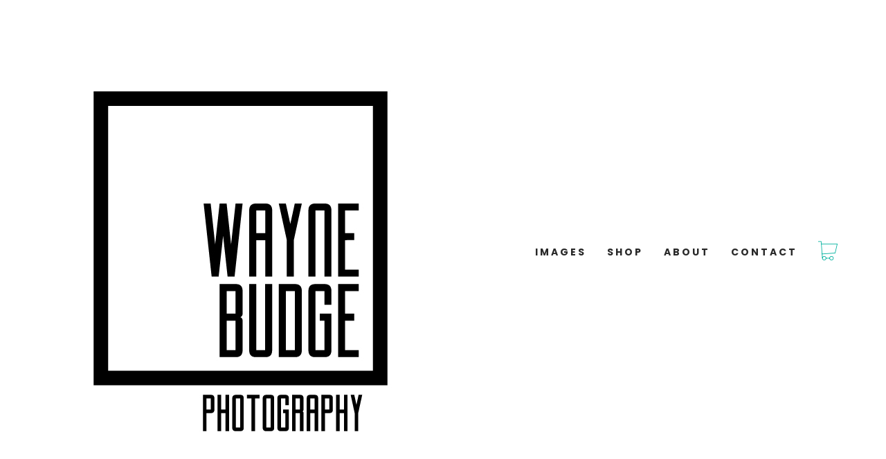

--- FILE ---
content_type: text/html; charset=UTF-8
request_url: https://waynebudge.com.au/index.php/portfolio/coastal-sunset/
body_size: 46426
content:
<!DOCTYPE html>

<html class="no-js" lang="en-US">
<head>
    <meta charset="UTF-8">
    <meta name="viewport" content="width=device-width, initial-scale=1.0">

	<title>Coastal Sunset &#8211; Wayne Budge Photography</title>
<style>
#wpadminbar #wp-admin-bar-wccp_free_top_button .ab-icon:before {
	content: "\f160";
	color: #02CA02;
	top: 3px;
}
#wpadminbar #wp-admin-bar-wccp_free_top_button .ab-icon {
	transform: rotate(45deg);
}
</style>
<meta name='robots' content='max-image-preview:large' />
<link rel='dns-prefetch' href='//fonts.googleapis.com' />
<link rel="alternate" type="application/rss+xml" title="Wayne Budge Photography &raquo; Feed" href="https://waynebudge.com.au/index.php/feed/" />
<link rel="alternate" type="application/rss+xml" title="Wayne Budge Photography &raquo; Comments Feed" href="https://waynebudge.com.au/index.php/comments/feed/" />
<link rel="alternate" type="application/rss+xml" title="Wayne Budge Photography &raquo; Coastal Sunset Comments Feed" href="https://waynebudge.com.au/index.php/portfolio/coastal-sunset/feed/" />
<link rel="alternate" title="oEmbed (JSON)" type="application/json+oembed" href="https://waynebudge.com.au/index.php/wp-json/oembed/1.0/embed?url=https%3A%2F%2Fwaynebudge.com.au%2Findex.php%2Fportfolio%2Fcoastal-sunset%2F" />
<link rel="alternate" title="oEmbed (XML)" type="text/xml+oembed" href="https://waynebudge.com.au/index.php/wp-json/oembed/1.0/embed?url=https%3A%2F%2Fwaynebudge.com.au%2Findex.php%2Fportfolio%2Fcoastal-sunset%2F&#038;format=xml" />
    <meta property="og:type" content="article">
    <meta property="og:title" content="Coastal Sunset">
    <meta property="og:url" content="https://waynebudge.com.au/index.php/portfolio/coastal-sunset/">
    <meta property="og:site_name" content="Wayne Budge Photography">

	
	        <meta property="og:image" content="https://waynebudge.com.au/wp-content/uploads/2018/08/Coastal-Sunset-scaled.jpg">
        <link itemprop="image" href="https://waynebudge.com.au/wp-content/uploads/2018/08/Coastal-Sunset-scaled.jpg">

		            <!--
		  <PageMap>
		    <DataObject type="thumbnail">
		      <Attribute name="src" value="https://waynebudge.com.au/wp-content/uploads/2018/08/Coastal-Sunset-150x150.jpg"/>
		      <Attribute name="width" value="150"/>
		      <Attribute name="height" value="150"/>
		    </DataObject>
		  </PageMap>
		-->
		
	<style id='wp-img-auto-sizes-contain-inline-css'>
img:is([sizes=auto i],[sizes^="auto," i]){contain-intrinsic-size:3000px 1500px}
/*# sourceURL=wp-img-auto-sizes-contain-inline-css */
</style>
<link rel='stylesheet' id='layerslider-css' href='https://waynebudge.com.au/wp-content/plugins/LayerSlider/assets/static/layerslider/css/layerslider.css?ver=8.1.2' media='all' />
<style id='wp-block-library-inline-css'>
:root{--wp-block-synced-color:#7a00df;--wp-block-synced-color--rgb:122,0,223;--wp-bound-block-color:var(--wp-block-synced-color);--wp-editor-canvas-background:#ddd;--wp-admin-theme-color:#007cba;--wp-admin-theme-color--rgb:0,124,186;--wp-admin-theme-color-darker-10:#006ba1;--wp-admin-theme-color-darker-10--rgb:0,107,160.5;--wp-admin-theme-color-darker-20:#005a87;--wp-admin-theme-color-darker-20--rgb:0,90,135;--wp-admin-border-width-focus:2px}@media (min-resolution:192dpi){:root{--wp-admin-border-width-focus:1.5px}}.wp-element-button{cursor:pointer}:root .has-very-light-gray-background-color{background-color:#eee}:root .has-very-dark-gray-background-color{background-color:#313131}:root .has-very-light-gray-color{color:#eee}:root .has-very-dark-gray-color{color:#313131}:root .has-vivid-green-cyan-to-vivid-cyan-blue-gradient-background{background:linear-gradient(135deg,#00d084,#0693e3)}:root .has-purple-crush-gradient-background{background:linear-gradient(135deg,#34e2e4,#4721fb 50%,#ab1dfe)}:root .has-hazy-dawn-gradient-background{background:linear-gradient(135deg,#faaca8,#dad0ec)}:root .has-subdued-olive-gradient-background{background:linear-gradient(135deg,#fafae1,#67a671)}:root .has-atomic-cream-gradient-background{background:linear-gradient(135deg,#fdd79a,#004a59)}:root .has-nightshade-gradient-background{background:linear-gradient(135deg,#330968,#31cdcf)}:root .has-midnight-gradient-background{background:linear-gradient(135deg,#020381,#2874fc)}:root{--wp--preset--font-size--normal:16px;--wp--preset--font-size--huge:42px}.has-regular-font-size{font-size:1em}.has-larger-font-size{font-size:2.625em}.has-normal-font-size{font-size:var(--wp--preset--font-size--normal)}.has-huge-font-size{font-size:var(--wp--preset--font-size--huge)}.has-text-align-center{text-align:center}.has-text-align-left{text-align:left}.has-text-align-right{text-align:right}.has-fit-text{white-space:nowrap!important}#end-resizable-editor-section{display:none}.aligncenter{clear:both}.items-justified-left{justify-content:flex-start}.items-justified-center{justify-content:center}.items-justified-right{justify-content:flex-end}.items-justified-space-between{justify-content:space-between}.screen-reader-text{border:0;clip-path:inset(50%);height:1px;margin:-1px;overflow:hidden;padding:0;position:absolute;width:1px;word-wrap:normal!important}.screen-reader-text:focus{background-color:#ddd;clip-path:none;color:#444;display:block;font-size:1em;height:auto;left:5px;line-height:normal;padding:15px 23px 14px;text-decoration:none;top:5px;width:auto;z-index:100000}html :where(.has-border-color){border-style:solid}html :where([style*=border-top-color]){border-top-style:solid}html :where([style*=border-right-color]){border-right-style:solid}html :where([style*=border-bottom-color]){border-bottom-style:solid}html :where([style*=border-left-color]){border-left-style:solid}html :where([style*=border-width]){border-style:solid}html :where([style*=border-top-width]){border-top-style:solid}html :where([style*=border-right-width]){border-right-style:solid}html :where([style*=border-bottom-width]){border-bottom-style:solid}html :where([style*=border-left-width]){border-left-style:solid}html :where(img[class*=wp-image-]){height:auto;max-width:100%}:where(figure){margin:0 0 1em}html :where(.is-position-sticky){--wp-admin--admin-bar--position-offset:var(--wp-admin--admin-bar--height,0px)}@media screen and (max-width:600px){html :where(.is-position-sticky){--wp-admin--admin-bar--position-offset:0px}}

/*# sourceURL=wp-block-library-inline-css */
</style><style id='global-styles-inline-css'>
:root{--wp--preset--aspect-ratio--square: 1;--wp--preset--aspect-ratio--4-3: 4/3;--wp--preset--aspect-ratio--3-4: 3/4;--wp--preset--aspect-ratio--3-2: 3/2;--wp--preset--aspect-ratio--2-3: 2/3;--wp--preset--aspect-ratio--16-9: 16/9;--wp--preset--aspect-ratio--9-16: 9/16;--wp--preset--color--black: #000000;--wp--preset--color--cyan-bluish-gray: #abb8c3;--wp--preset--color--white: #ffffff;--wp--preset--color--pale-pink: #f78da7;--wp--preset--color--vivid-red: #cf2e2e;--wp--preset--color--luminous-vivid-orange: #ff6900;--wp--preset--color--luminous-vivid-amber: #fcb900;--wp--preset--color--light-green-cyan: #7bdcb5;--wp--preset--color--vivid-green-cyan: #00d084;--wp--preset--color--pale-cyan-blue: #8ed1fc;--wp--preset--color--vivid-cyan-blue: #0693e3;--wp--preset--color--vivid-purple: #9b51e0;--wp--preset--gradient--vivid-cyan-blue-to-vivid-purple: linear-gradient(135deg,rgb(6,147,227) 0%,rgb(155,81,224) 100%);--wp--preset--gradient--light-green-cyan-to-vivid-green-cyan: linear-gradient(135deg,rgb(122,220,180) 0%,rgb(0,208,130) 100%);--wp--preset--gradient--luminous-vivid-amber-to-luminous-vivid-orange: linear-gradient(135deg,rgb(252,185,0) 0%,rgb(255,105,0) 100%);--wp--preset--gradient--luminous-vivid-orange-to-vivid-red: linear-gradient(135deg,rgb(255,105,0) 0%,rgb(207,46,46) 100%);--wp--preset--gradient--very-light-gray-to-cyan-bluish-gray: linear-gradient(135deg,rgb(238,238,238) 0%,rgb(169,184,195) 100%);--wp--preset--gradient--cool-to-warm-spectrum: linear-gradient(135deg,rgb(74,234,220) 0%,rgb(151,120,209) 20%,rgb(207,42,186) 40%,rgb(238,44,130) 60%,rgb(251,105,98) 80%,rgb(254,248,76) 100%);--wp--preset--gradient--blush-light-purple: linear-gradient(135deg,rgb(255,206,236) 0%,rgb(152,150,240) 100%);--wp--preset--gradient--blush-bordeaux: linear-gradient(135deg,rgb(254,205,165) 0%,rgb(254,45,45) 50%,rgb(107,0,62) 100%);--wp--preset--gradient--luminous-dusk: linear-gradient(135deg,rgb(255,203,112) 0%,rgb(199,81,192) 50%,rgb(65,88,208) 100%);--wp--preset--gradient--pale-ocean: linear-gradient(135deg,rgb(255,245,203) 0%,rgb(182,227,212) 50%,rgb(51,167,181) 100%);--wp--preset--gradient--electric-grass: linear-gradient(135deg,rgb(202,248,128) 0%,rgb(113,206,126) 100%);--wp--preset--gradient--midnight: linear-gradient(135deg,rgb(2,3,129) 0%,rgb(40,116,252) 100%);--wp--preset--font-size--small: 13px;--wp--preset--font-size--medium: 20px;--wp--preset--font-size--large: 36px;--wp--preset--font-size--x-large: 42px;--wp--preset--spacing--20: 0.44rem;--wp--preset--spacing--30: 0.67rem;--wp--preset--spacing--40: 1rem;--wp--preset--spacing--50: 1.5rem;--wp--preset--spacing--60: 2.25rem;--wp--preset--spacing--70: 3.38rem;--wp--preset--spacing--80: 5.06rem;--wp--preset--shadow--natural: 6px 6px 9px rgba(0, 0, 0, 0.2);--wp--preset--shadow--deep: 12px 12px 50px rgba(0, 0, 0, 0.4);--wp--preset--shadow--sharp: 6px 6px 0px rgba(0, 0, 0, 0.2);--wp--preset--shadow--outlined: 6px 6px 0px -3px rgb(255, 255, 255), 6px 6px rgb(0, 0, 0);--wp--preset--shadow--crisp: 6px 6px 0px rgb(0, 0, 0);}:where(.is-layout-flex){gap: 0.5em;}:where(.is-layout-grid){gap: 0.5em;}body .is-layout-flex{display: flex;}.is-layout-flex{flex-wrap: wrap;align-items: center;}.is-layout-flex > :is(*, div){margin: 0;}body .is-layout-grid{display: grid;}.is-layout-grid > :is(*, div){margin: 0;}:where(.wp-block-columns.is-layout-flex){gap: 2em;}:where(.wp-block-columns.is-layout-grid){gap: 2em;}:where(.wp-block-post-template.is-layout-flex){gap: 1.25em;}:where(.wp-block-post-template.is-layout-grid){gap: 1.25em;}.has-black-color{color: var(--wp--preset--color--black) !important;}.has-cyan-bluish-gray-color{color: var(--wp--preset--color--cyan-bluish-gray) !important;}.has-white-color{color: var(--wp--preset--color--white) !important;}.has-pale-pink-color{color: var(--wp--preset--color--pale-pink) !important;}.has-vivid-red-color{color: var(--wp--preset--color--vivid-red) !important;}.has-luminous-vivid-orange-color{color: var(--wp--preset--color--luminous-vivid-orange) !important;}.has-luminous-vivid-amber-color{color: var(--wp--preset--color--luminous-vivid-amber) !important;}.has-light-green-cyan-color{color: var(--wp--preset--color--light-green-cyan) !important;}.has-vivid-green-cyan-color{color: var(--wp--preset--color--vivid-green-cyan) !important;}.has-pale-cyan-blue-color{color: var(--wp--preset--color--pale-cyan-blue) !important;}.has-vivid-cyan-blue-color{color: var(--wp--preset--color--vivid-cyan-blue) !important;}.has-vivid-purple-color{color: var(--wp--preset--color--vivid-purple) !important;}.has-black-background-color{background-color: var(--wp--preset--color--black) !important;}.has-cyan-bluish-gray-background-color{background-color: var(--wp--preset--color--cyan-bluish-gray) !important;}.has-white-background-color{background-color: var(--wp--preset--color--white) !important;}.has-pale-pink-background-color{background-color: var(--wp--preset--color--pale-pink) !important;}.has-vivid-red-background-color{background-color: var(--wp--preset--color--vivid-red) !important;}.has-luminous-vivid-orange-background-color{background-color: var(--wp--preset--color--luminous-vivid-orange) !important;}.has-luminous-vivid-amber-background-color{background-color: var(--wp--preset--color--luminous-vivid-amber) !important;}.has-light-green-cyan-background-color{background-color: var(--wp--preset--color--light-green-cyan) !important;}.has-vivid-green-cyan-background-color{background-color: var(--wp--preset--color--vivid-green-cyan) !important;}.has-pale-cyan-blue-background-color{background-color: var(--wp--preset--color--pale-cyan-blue) !important;}.has-vivid-cyan-blue-background-color{background-color: var(--wp--preset--color--vivid-cyan-blue) !important;}.has-vivid-purple-background-color{background-color: var(--wp--preset--color--vivid-purple) !important;}.has-black-border-color{border-color: var(--wp--preset--color--black) !important;}.has-cyan-bluish-gray-border-color{border-color: var(--wp--preset--color--cyan-bluish-gray) !important;}.has-white-border-color{border-color: var(--wp--preset--color--white) !important;}.has-pale-pink-border-color{border-color: var(--wp--preset--color--pale-pink) !important;}.has-vivid-red-border-color{border-color: var(--wp--preset--color--vivid-red) !important;}.has-luminous-vivid-orange-border-color{border-color: var(--wp--preset--color--luminous-vivid-orange) !important;}.has-luminous-vivid-amber-border-color{border-color: var(--wp--preset--color--luminous-vivid-amber) !important;}.has-light-green-cyan-border-color{border-color: var(--wp--preset--color--light-green-cyan) !important;}.has-vivid-green-cyan-border-color{border-color: var(--wp--preset--color--vivid-green-cyan) !important;}.has-pale-cyan-blue-border-color{border-color: var(--wp--preset--color--pale-cyan-blue) !important;}.has-vivid-cyan-blue-border-color{border-color: var(--wp--preset--color--vivid-cyan-blue) !important;}.has-vivid-purple-border-color{border-color: var(--wp--preset--color--vivid-purple) !important;}.has-vivid-cyan-blue-to-vivid-purple-gradient-background{background: var(--wp--preset--gradient--vivid-cyan-blue-to-vivid-purple) !important;}.has-light-green-cyan-to-vivid-green-cyan-gradient-background{background: var(--wp--preset--gradient--light-green-cyan-to-vivid-green-cyan) !important;}.has-luminous-vivid-amber-to-luminous-vivid-orange-gradient-background{background: var(--wp--preset--gradient--luminous-vivid-amber-to-luminous-vivid-orange) !important;}.has-luminous-vivid-orange-to-vivid-red-gradient-background{background: var(--wp--preset--gradient--luminous-vivid-orange-to-vivid-red) !important;}.has-very-light-gray-to-cyan-bluish-gray-gradient-background{background: var(--wp--preset--gradient--very-light-gray-to-cyan-bluish-gray) !important;}.has-cool-to-warm-spectrum-gradient-background{background: var(--wp--preset--gradient--cool-to-warm-spectrum) !important;}.has-blush-light-purple-gradient-background{background: var(--wp--preset--gradient--blush-light-purple) !important;}.has-blush-bordeaux-gradient-background{background: var(--wp--preset--gradient--blush-bordeaux) !important;}.has-luminous-dusk-gradient-background{background: var(--wp--preset--gradient--luminous-dusk) !important;}.has-pale-ocean-gradient-background{background: var(--wp--preset--gradient--pale-ocean) !important;}.has-electric-grass-gradient-background{background: var(--wp--preset--gradient--electric-grass) !important;}.has-midnight-gradient-background{background: var(--wp--preset--gradient--midnight) !important;}.has-small-font-size{font-size: var(--wp--preset--font-size--small) !important;}.has-medium-font-size{font-size: var(--wp--preset--font-size--medium) !important;}.has-large-font-size{font-size: var(--wp--preset--font-size--large) !important;}.has-x-large-font-size{font-size: var(--wp--preset--font-size--x-large) !important;}
/*# sourceURL=global-styles-inline-css */
</style>

<style id='classic-theme-styles-inline-css'>
/*! This file is auto-generated */
.wp-block-button__link{color:#fff;background-color:#32373c;border-radius:9999px;box-shadow:none;text-decoration:none;padding:calc(.667em + 2px) calc(1.333em + 2px);font-size:1.125em}.wp-block-file__button{background:#32373c;color:#fff;text-decoration:none}
/*# sourceURL=/wp-includes/css/classic-themes.min.css */
</style>
<link rel='stylesheet' id='ct.sizeguide.css-css' href='https://waynebudge.com.au/wp-content/plugins/ct-size-guide/assets/css/ct.sizeguide.css?ver=6.9' media='all' />
<link rel='stylesheet' id='ct.sizeguide.style.css-css' href='https://waynebudge.com.au/wp-content/plugins/ct-size-guide/assets/css/ct.sizeguide.style1.css?ver=6.9' media='all' />
<link rel='stylesheet' id='magnific.popup.css-css' href='https://waynebudge.com.au/wp-content/plugins/ct-size-guide/assets/css/magnific.popup.css?ver=6.9' media='all' />
<link rel='stylesheet' id='ct.sizeguide.icon.css-css' href='https://waynebudge.com.au/wp-content/plugins/ct-size-guide/assets/css/ct.sizeguide.icon.css?ver=6.9' media='all' />
<link rel='stylesheet' id='ct.sizeguide.fontawesome.css-css' href='https://waynebudge.com.au/wp-content/plugins/ct-size-guide/assets/css/font-awesome.min.css?ver=6.9' media='all' />
<link rel='stylesheet' id='ct.sizeguide.fontawesome.iconfield.css-css' href='https://waynebudge.com.au/wp-content/plugins/ct-size-guide/assets/css/fa-icon-field.css?ver=6.9' media='all' />
<link rel='stylesheet' id='rs-plugin-settings-css' href='https://waynebudge.com.au/wp-content/plugins/revslider/public/assets/css/rs6.css?ver=6.3.0' media='all' />
<style id='rs-plugin-settings-inline-css'>
#rs-demo-id {}
/*# sourceURL=rs-plugin-settings-inline-css */
</style>
<style id='woocommerce-inline-inline-css'>
.woocommerce form .form-row .required { visibility: visible; }
/*# sourceURL=woocommerce-inline-inline-css */
</style>
<link rel='stylesheet' id='typolab-4418afbfd98d4a22a8d64eec28086109-css' href='https://fonts.googleapis.com/css?family=Abel%3Aregular%7CPoppins%3A100%2C100italic%2C200%2C200italic%2C300%2C300italic%2Cregular%2Citalic%2C500%2C500italic%2C600%2C600italic%2C700%2C700italic%2C800%2C800italic%2C900%2C900italic&#038;subset=latin&#038;display=swap&#038;ver=ed99361e73e8b11cd00f8ee2120f94d3' media='all' />
<link rel='stylesheet' id='kalium-bootstrap-css-css' href='https://waynebudge.com.au/wp-content/themes/kalium/assets/css/bootstrap.min.css?ver=3.0.8.1.001' media='all' />
<link rel='stylesheet' id='kalium-theme-base-css-css' href='https://waynebudge.com.au/wp-content/themes/kalium/assets/css/base.min.css?ver=3.0.8.1.001' media='all' />
<link rel='stylesheet' id='kalium-theme-portfolio-css-css' href='https://waynebudge.com.au/wp-content/themes/kalium/assets/css/portfolio.min.css?ver=3.0.8.1.001' media='all' />
<link rel='stylesheet' id='kalium-theme-woocommerce-css-css' href='https://waynebudge.com.au/wp-content/themes/kalium/assets/css/woocommerce.min.css?ver=3.0.8.1.001' media='all' />
<link rel='stylesheet' id='kalium-theme-other-css-css' href='https://waynebudge.com.au/wp-content/themes/kalium/assets/css/other.min.css?ver=3.0.8.1.001' media='all' />
<link rel='stylesheet' id='kalium-style-css-css' href='https://waynebudge.com.au/wp-content/themes/kalium/style.css?ver=3.0.8.1.001' media='all' />
<link rel='stylesheet' id='kalium-fluidbox-css-css' href='https://waynebudge.com.au/wp-content/themes/kalium/assets/vendors/fluidbox/css/fluidbox.min.css?ver=3.0.8.1.001' media='all' />
<link rel='stylesheet' id='prdctfltr-css' href='https://waynebudge.com.au/wp-content/plugins/prdctfltr/includes/css/style.min.css?ver=7.2.8' media='all' />
    <script type="text/javascript">
		var ajaxurl = ajaxurl || 'https://waynebudge.com.au/wp-admin/admin-ajax.php';
		    </script>
	<style id="typolab-font-variants">h1,.h1,.page-heading h1,h2,.h2,.page-heading h2,h3,.h3,.page-heading h3,h4,.h4,.page-heading h4,h5,.h5,.page-heading h5,h6,.h6,.page-heading h6{font-family:'Abel';font-weight:400}body,p{font-family:'Abel';font-weight:400}.blog h1.page-heading--title,.home .section-title h1{font-family:'Abel';font-weight:400}.home .auto-type-element{font-family:'Abel';font-weight:400}.blog-posts .post-item .post-details .post-title a{font-family:'Abel';font-weight:400}.blog-posts .post-item .post-details .post-meta.category,.blog-posts .post-item .post-details .post-meta.date{font-family:'Abel';font-weight:400}.single-post .post .post-meta-only .post-meta{font-family:'Abel';font-weight:400}.product-filter ul{font-family:'Abel';font-weight:400}.single-post .post .post-share-networks .share-title{font-family:'Abel';font-weight:400}.button{font-family:'Abel';font-weight:400}.single-post .post .author-info--details .author-name{font-family:'Abel';font-weight:400}.menu-bar .show-menu-text{font-family:'Abel';font-weight:400}.font-3{font-family:'Poppins';font-weight:100}h1,.h1,.page-heading h1,h2,.h2,.page-heading h2,h3,.h3,.page-heading h3,h4,.h4,.page-heading h4,h5,.h5,.page-heading h5,h6,.h6,.page-heading h6{font-family:'Poppins';font-weight:100}body,p{font-family:'Poppins';font-weight:100}.blog h1.page-heading--title,.home .section-title h1{font-family:'Poppins';font-weight:100}.home .auto-type-element{font-family:'Poppins';font-weight:100}.blog-posts .post-item .post-details .post-title a{font-family:'Poppins';font-weight:100}.blog-posts .post-item .post-details .post-meta.category,.blog-posts .post-item .post-details .post-meta.date{font-family:'Poppins';font-weight:100}.single-post .post .post-meta-only .post-meta{font-family:'Poppins';font-weight:100}.product-filter ul{font-family:'Poppins';font-weight:100}.single-post .post .post-share-networks .share-title{font-family:'Poppins';font-weight:100}.button{font-family:'Poppins';font-weight:100}.single-post .post .author-info--details .author-name{font-family:'Poppins';font-weight:100}.menu-bar .show-menu-text{font-family:'Poppins';font-weight:100}body,p{font-size:16px}.blog h1.page-heading--title,.home .section-title h1{font-size:125px}.home .auto-type-element{font-size:16px}.blog-posts .post-item .post-details .post-title a{font-size:20px}.blog-posts .post-item .post-details .post-meta.category,.blog-posts .post-item .post-details .post-meta.date{font-size:11px}.single-post .post .post-meta-only .post-meta{font-size:11px}h1,.h1,.page-heading h1,h2,.h2,.page-heading h2,h3,.h3,.page-heading h3,h4,.h4,.page-heading h4,h5,.h5,.page-heading h5,h6,.h6,.page-heading h6{text-transform:uppercase}.blog h1.page-heading--title,.home .section-title h1{text-transform:uppercase}.blog-posts .post-item .post-details .post-title a{text-transform:uppercase}.blog-posts .post-item .post-details .post-meta.category,.blog-posts .post-item .post-details .post-meta.date{text-transform:uppercase}.single-post .post .post-meta-only .post-meta{text-transform:uppercase}.product-filter ul{text-transform:uppercase}.single-post .post .post-share-networks .share-title{text-transform:uppercase}.button{text-transform:uppercase}.single-post .post .author-info--details .author-name{text-transform:uppercase}@media screen and (min-width:992px) and (max-width:1200px){.blog h1.page-heading--title,.home .section-title h1{font-size:90px}}@media screen and (min-width:768px) and (max-width:992px){.blog h1.page-heading--title,.home .section-title h1{font-size:40px}}@media screen and (max-width:768px){.blog h1.page-heading--title,.home .section-title h1{font-size:50px}}</style><script type="text/javascript" src="https://waynebudge.com.au/wp-includes/js/jquery/jquery.min.js?ver=3.7.1" id="jquery-core-js"></script>
<script type="text/javascript" src="https://waynebudge.com.au/wp-includes/js/jquery/jquery-migrate.min.js?ver=3.4.1" id="jquery-migrate-js"></script>
<script type="text/javascript" id="layerslider-utils-js-extra">
/* <![CDATA[ */
var LS_Meta = {"v":"8.1.2","fixGSAP":"1"};
//# sourceURL=layerslider-utils-js-extra
/* ]]> */
</script>
<script type="text/javascript" src="https://waynebudge.com.au/wp-content/plugins/LayerSlider/assets/static/layerslider/js/layerslider.utils.js?ver=8.1.2" id="layerslider-utils-js"></script>
<script type="text/javascript" src="https://waynebudge.com.au/wp-content/plugins/LayerSlider/assets/static/layerslider/js/layerslider.kreaturamedia.jquery.js?ver=8.1.2" id="layerslider-js"></script>
<script type="text/javascript" src="https://waynebudge.com.au/wp-content/plugins/LayerSlider/assets/static/layerslider/js/layerslider.transitions.js?ver=8.1.2" id="layerslider-transitions-js"></script>
<script type="text/javascript" src="https://waynebudge.com.au/wp-content/plugins/ct-size-guide/assets/js/magnific.popup.js?ver=6.9" id="magnific.popup.js-js"></script>
<script type="text/javascript" src="https://waynebudge.com.au/wp-content/plugins/ct-size-guide/assets/js/ct.sg.front.js?ver=6.9" id="ct.sg.front.js-js"></script>
<script type="text/javascript" src="https://waynebudge.com.au/wp-content/plugins/revslider/public/assets/js/rbtools.min.js?ver=6.3.0" id="tp-tools-js"></script>
<script type="text/javascript" src="https://waynebudge.com.au/wp-content/plugins/revslider/public/assets/js/rs6.min.js?ver=6.3.0" id="revmin-js"></script>
<script type="text/javascript" src="https://waynebudge.com.au/wp-content/plugins/woocommerce/assets/js/jquery-blockui/jquery.blockUI.min.js?ver=2.70" id="jquery-blockui-js"></script>
<script type="text/javascript" id="wc-add-to-cart-js-extra">
/* <![CDATA[ */
var wc_add_to_cart_params = {"ajax_url":"/wp-admin/admin-ajax.php","wc_ajax_url":"/?wc-ajax=%%endpoint%%","i18n_view_cart":"View cart","cart_url":"https://waynebudge.com.au/index.php/cart/","is_cart":"","cart_redirect_after_add":"yes"};
//# sourceURL=wc-add-to-cart-js-extra
/* ]]> */
</script>
<script type="text/javascript" src="https://waynebudge.com.au/wp-content/plugins/woocommerce/assets/js/frontend/add-to-cart.min.js?ver=4.7.4" id="wc-add-to-cart-js"></script>
<script type="text/javascript" src="https://waynebudge.com.au/wp-content/plugins/js_composer/assets/js/vendors/woocommerce-add-to-cart.js?ver=8.7.2" id="vc_woocommerce-add-to-cart-js-js"></script>
<script></script><meta name="generator" content="Powered by LayerSlider 8.1.2 - Build Heros, Sliders, and Popups. Create Animations and Beautiful, Rich Web Content as Easy as Never Before on WordPress." />
<!-- LayerSlider updates and docs at: https://layerslider.com -->
<link rel="https://api.w.org/" href="https://waynebudge.com.au/index.php/wp-json/" /><link rel="alternate" title="JSON" type="application/json" href="https://waynebudge.com.au/index.php/wp-json/wp/v2/portfolio/4177" /><link rel="EditURI" type="application/rsd+xml" title="RSD" href="https://waynebudge.com.au/xmlrpc.php?rsd" />
<link rel="canonical" href="https://waynebudge.com.au/index.php/portfolio/coastal-sunset/" />
<link rel='shortlink' href='https://waynebudge.com.au/?p=4177' />
<script id="wpcp_disable_selection" type="text/javascript">
var image_save_msg='You are not allowed to save images!';
	var no_menu_msg='Context Menu disabled!';
	var smessage = "Content is protected !!";

function disableEnterKey(e)
{
	var elemtype = e.target.tagName;
	
	elemtype = elemtype.toUpperCase();
	
	if (elemtype == "TEXT" || elemtype == "TEXTAREA" || elemtype == "INPUT" || elemtype == "PASSWORD" || elemtype == "SELECT" || elemtype == "OPTION" || elemtype == "EMBED")
	{
		elemtype = 'TEXT';
	}
	
	if (e.ctrlKey){
     var key;
     if(window.event)
          key = window.event.keyCode;     //IE
     else
          key = e.which;     //firefox (97)
    //if (key != 17) alert(key);
     if (elemtype!= 'TEXT' && (key == 97 || key == 65 || key == 67 || key == 99 || key == 88 || key == 120 || key == 26 || key == 85  || key == 86 || key == 83 || key == 43 || key == 73))
     {
		if(wccp_free_iscontenteditable(e)) return true;
		show_wpcp_message('You are not allowed to copy content or view source');
		return false;
     }else
     	return true;
     }
}


/*For contenteditable tags*/
function wccp_free_iscontenteditable(e)
{
	var e = e || window.event; // also there is no e.target property in IE. instead IE uses window.event.srcElement
  	
	var target = e.target || e.srcElement;

	var elemtype = e.target.nodeName;
	
	elemtype = elemtype.toUpperCase();
	
	var iscontenteditable = "false";
		
	if(typeof target.getAttribute!="undefined" ) iscontenteditable = target.getAttribute("contenteditable"); // Return true or false as string
	
	var iscontenteditable2 = false;
	
	if(typeof target.isContentEditable!="undefined" ) iscontenteditable2 = target.isContentEditable; // Return true or false as boolean

	if(target.parentElement.isContentEditable) iscontenteditable2 = true;
	
	if (iscontenteditable == "true" || iscontenteditable2 == true)
	{
		if(typeof target.style!="undefined" ) target.style.cursor = "text";
		
		return true;
	}
}

////////////////////////////////////
function disable_copy(e)
{	
	var e = e || window.event; // also there is no e.target property in IE. instead IE uses window.event.srcElement
	
	var elemtype = e.target.tagName;
	
	elemtype = elemtype.toUpperCase();
	
	if (elemtype == "TEXT" || elemtype == "TEXTAREA" || elemtype == "INPUT" || elemtype == "PASSWORD" || elemtype == "SELECT" || elemtype == "OPTION" || elemtype == "EMBED")
	{
		elemtype = 'TEXT';
	}
	
	if(wccp_free_iscontenteditable(e)) return true;
	
	var isSafari = /Safari/.test(navigator.userAgent) && /Apple Computer/.test(navigator.vendor);
	
	var checker_IMG = '';
	if (elemtype == "IMG" && checker_IMG == 'checked' && e.detail >= 2) {show_wpcp_message(alertMsg_IMG);return false;}
	if (elemtype != "TEXT")
	{
		if (smessage !== "" && e.detail == 2)
			show_wpcp_message(smessage);
		
		if (isSafari)
			return true;
		else
			return false;
	}	
}

//////////////////////////////////////////
function disable_copy_ie()
{
	var e = e || window.event;
	var elemtype = window.event.srcElement.nodeName;
	elemtype = elemtype.toUpperCase();
	if(wccp_free_iscontenteditable(e)) return true;
	if (elemtype == "IMG") {show_wpcp_message(alertMsg_IMG);return false;}
	if (elemtype != "TEXT" && elemtype != "TEXTAREA" && elemtype != "INPUT" && elemtype != "PASSWORD" && elemtype != "SELECT" && elemtype != "OPTION" && elemtype != "EMBED")
	{
		return false;
	}
}	
function reEnable()
{
	return true;
}
document.onkeydown = disableEnterKey;
document.onselectstart = disable_copy_ie;
if(navigator.userAgent.indexOf('MSIE')==-1)
{
	document.onmousedown = disable_copy;
	document.onclick = reEnable;
}
function disableSelection(target)
{
    //For IE This code will work
    if (typeof target.onselectstart!="undefined")
    target.onselectstart = disable_copy_ie;
    
    //For Firefox This code will work
    else if (typeof target.style.MozUserSelect!="undefined")
    {target.style.MozUserSelect="none";}
    
    //All other  (ie: Opera) This code will work
    else
    target.onmousedown=function(){return false}
    target.style.cursor = "default";
}
//Calling the JS function directly just after body load
window.onload = function(){disableSelection(document.body);};

//////////////////special for safari Start////////////////
var onlongtouch;
var timer;
var touchduration = 1000; //length of time we want the user to touch before we do something

var elemtype = "";
function touchstart(e) {
	var e = e || window.event;
  // also there is no e.target property in IE.
  // instead IE uses window.event.srcElement
  	var target = e.target || e.srcElement;
	
	elemtype = window.event.srcElement.nodeName;
	
	elemtype = elemtype.toUpperCase();
	
	if(!wccp_pro_is_passive()) e.preventDefault();
	if (!timer) {
		timer = setTimeout(onlongtouch, touchduration);
	}
}

function touchend() {
    //stops short touches from firing the event
    if (timer) {
        clearTimeout(timer);
        timer = null;
    }
	onlongtouch();
}

onlongtouch = function(e) { //this will clear the current selection if anything selected
	
	if (elemtype != "TEXT" && elemtype != "TEXTAREA" && elemtype != "INPUT" && elemtype != "PASSWORD" && elemtype != "SELECT" && elemtype != "EMBED" && elemtype != "OPTION")	
	{
		if (window.getSelection) {
			if (window.getSelection().empty) {  // Chrome
			window.getSelection().empty();
			} else if (window.getSelection().removeAllRanges) {  // Firefox
			window.getSelection().removeAllRanges();
			}
		} else if (document.selection) {  // IE?
			document.selection.empty();
		}
		return false;
	}
};

document.addEventListener("DOMContentLoaded", function(event) { 
    window.addEventListener("touchstart", touchstart, false);
    window.addEventListener("touchend", touchend, false);
});

function wccp_pro_is_passive() {

  var cold = false,
  hike = function() {};

  try {
	  const object1 = {};
  var aid = Object.defineProperty(object1, 'passive', {
  get() {cold = true}
  });
  window.addEventListener('test', hike, aid);
  window.removeEventListener('test', hike, aid);
  } catch (e) {}

  return cold;
}
/*special for safari End*/
</script>
<script id="wpcp_disable_Right_Click" type="text/javascript">
document.ondragstart = function() { return false;}
	function nocontext(e) {
	   return false;
	}
	document.oncontextmenu = nocontext;
</script>
<style>
.unselectable
{
-moz-user-select:none;
-webkit-user-select:none;
cursor: default;
}
html
{
-webkit-touch-callout: none;
-webkit-user-select: none;
-khtml-user-select: none;
-moz-user-select: none;
-ms-user-select: none;
user-select: none;
-webkit-tap-highlight-color: rgba(0,0,0,0);
}
</style>
<script id="wpcp_css_disable_selection" type="text/javascript">
var e = document.getElementsByTagName('body')[0];
if(e)
{
	e.setAttribute('unselectable',"on");
}
</script>
<style id="theme-custom-css">.home .auto-type-element {line-height: 26px}.menu-bar .ham:after {top: 6px !important;}.menu-bar .ham:before {top: -6px !important;}.menu-bar.exit .ham:before {top: -10px !important;}.page-id-2167 .menu-bar.menu-skin-dark .ham:after, .page-id-2167 .menu-bar.menu-skin-dark .ham:before,.page-id-2167 .menu-bar.menu-skin-dark .ham {background-color: #fff;}.page-id-2261 .menu-bar.menu-skin-dark .ham:after, .page-id-2261 .menu-bar.menu-skin-dark .ham:before,.page-id-2261 .menu-bar.menu-skin-dark .ham {background-color: #fff;}.page-heading--description {line-height: 1.5;}.blog-posts .post-item .post-thumbnail .post-hover {background: rgba(255,255,255,0.85) !important;}.blog-posts .post-item .post-thumbnail .post-hover .hover-icon {display: none;}.blog-posts .post-item.template-standard .post-details, .blog-posts .post-item.template-standard .post-thumbnail {border: none;}.blog-posts .post-item .post-details .post-title {text-align: center !important;line-height: normal;margin-bottom: 0px;}.blog-posts .post-item .post-details .post-title a:after  {display: none;}.blog-posts .post-item .post-details .post-meta i {display: none !important;}.blog-posts .post-item .post-details .post-meta.date {text-align: center;float: none !important;margin-top: 5px;}.blog-posts .post-item .post-details .post-meta.category, .blog-posts .post-item .post-details .post-meta.date {float: none !important;letter-spacing: 5px;color: #999;}body.single-post .message-form .form-group .placeholder {    padding-bottom: 0px !important;}.single-blog-holder .comments-holder .comment-holder .commenter-image .comment-connector {border-color: #fff;}.single-post .post .post-meta.date {display: inline-block;    width: auto;    float: none !important;    letter-spacing: 5px;    padding: 0px;    color: #999;}.single-post .post .entry-header {margin-bottom: 15px;}.single-post .post-image {margin-bottom: 45px;}.single-post .post .post-meta.date i {display: none;}.blog .page-heading--title-section, .home .section-title  {text-align: center !important;}.portfolio-holder .thumb .hover-state .info p a:hover {color: #a58f60;}body.page-id-2167 .social-networks .list-inline {    text-align: center;}.portfolio-title-holder .pt-column {    margin: auto;}.product-filter .portfolio-subcategory {    left: 50%;right: auto;    transform: translateX(-50%);}body.page-id-2261 .lab-autotype-text-entry {box-shadow: 0px 2px 0px #222}header.site-header.main-header.menu-type-standard-menu.is-sticky.header-bottom-border.site-header--sticky-initialized.site-header--sticky-fixed.site-header--sticky-active {    background-color: #fff;}header.site-header.main-header.menu-type-standard-menu.is-sticky.header-bottom-border.site-header--sticky-initialized.site-header--sticky-absolute {    border-bottom: none;}@media screen and (max-width: 992px) {.product-filter {    text-align: center;}}.example { color: red !important;}@media screen and (max-width: 768px){.blog .section-title h1, .home .section-title h1 {    margin-top: 100px;}}@media screen and (min-width: 768px){.blog .section-title h1, .home .section-title h1 {    margin-top: 100px;}}@media screen and (min-width: 992px){.blog .section-title h1, .home .section-title h1 {    margin-top: 20px;}}@media screen and (min-width: 1200px){.post-comments .container,.single-post .post--column {padding: 0 70px;}.single-post .post-comments+.post-comment-form .comment-respond,.single-post .comment-respond {padding: 30px 55px;}.single-post .post--full-width-image.format-quote blockquote {padding-left: 70px;padding-right: 70px;}}</style><script>var mobile_menu_breakpoint = 768;</script><style data-appended-custom-css="true">@media screen and (min-width:769px) { .mobile-menu-wrapper,.mobile-menu-overlay,.header-block__item--mobile-menu-toggle {display: none;} }</style><style data-appended-custom-css="true">@media screen and (max-width:768px) { .header-block__item--standard-menu-container {display: none;} }</style>	<noscript><style>.woocommerce-product-gallery{ opacity: 1 !important; }</style></noscript>
	<style>.recentcomments a{display:inline !important;padding:0 !important;margin:0 !important;}</style><meta name="generator" content="Powered by WPBakery Page Builder - drag and drop page builder for WordPress."/>
<meta name="generator" content="Powered by Slider Revolution 6.3.0 - responsive, Mobile-Friendly Slider Plugin for WordPress with comfortable drag and drop interface." />
<meta name="generator" content="Product Filter for WooCommerce"/><script type="text/javascript">function setREVStartSize(e){
			//window.requestAnimationFrame(function() {				 
				window.RSIW = window.RSIW===undefined ? window.innerWidth : window.RSIW;	
				window.RSIH = window.RSIH===undefined ? window.innerHeight : window.RSIH;	
				try {								
					var pw = document.getElementById(e.c).parentNode.offsetWidth,
						newh;
					pw = pw===0 || isNaN(pw) ? window.RSIW : pw;
					e.tabw = e.tabw===undefined ? 0 : parseInt(e.tabw);
					e.thumbw = e.thumbw===undefined ? 0 : parseInt(e.thumbw);
					e.tabh = e.tabh===undefined ? 0 : parseInt(e.tabh);
					e.thumbh = e.thumbh===undefined ? 0 : parseInt(e.thumbh);
					e.tabhide = e.tabhide===undefined ? 0 : parseInt(e.tabhide);
					e.thumbhide = e.thumbhide===undefined ? 0 : parseInt(e.thumbhide);
					e.mh = e.mh===undefined || e.mh=="" || e.mh==="auto" ? 0 : parseInt(e.mh,0);		
					if(e.layout==="fullscreen" || e.l==="fullscreen") 						
						newh = Math.max(e.mh,window.RSIH);					
					else{					
						e.gw = Array.isArray(e.gw) ? e.gw : [e.gw];
						for (var i in e.rl) if (e.gw[i]===undefined || e.gw[i]===0) e.gw[i] = e.gw[i-1];					
						e.gh = e.el===undefined || e.el==="" || (Array.isArray(e.el) && e.el.length==0)? e.gh : e.el;
						e.gh = Array.isArray(e.gh) ? e.gh : [e.gh];
						for (var i in e.rl) if (e.gh[i]===undefined || e.gh[i]===0) e.gh[i] = e.gh[i-1];
											
						var nl = new Array(e.rl.length),
							ix = 0,						
							sl;					
						e.tabw = e.tabhide>=pw ? 0 : e.tabw;
						e.thumbw = e.thumbhide>=pw ? 0 : e.thumbw;
						e.tabh = e.tabhide>=pw ? 0 : e.tabh;
						e.thumbh = e.thumbhide>=pw ? 0 : e.thumbh;					
						for (var i in e.rl) nl[i] = e.rl[i]<window.RSIW ? 0 : e.rl[i];
						sl = nl[0];									
						for (var i in nl) if (sl>nl[i] && nl[i]>0) { sl = nl[i]; ix=i;}															
						var m = pw>(e.gw[ix]+e.tabw+e.thumbw) ? 1 : (pw-(e.tabw+e.thumbw)) / (e.gw[ix]);					
						newh =  (e.gh[ix] * m) + (e.tabh + e.thumbh);
					}				
					if(window.rs_init_css===undefined) window.rs_init_css = document.head.appendChild(document.createElement("style"));					
					document.getElementById(e.c).height = newh+"px";
					window.rs_init_css.innerHTML += "#"+e.c+"_wrapper { height: "+newh+"px }";				
				} catch(e){
					console.log("Failure at Presize of Slider:" + e)
				}					   
			//});
		  };</script>
		<style id="wp-custom-css">
			.page-id-3283 img.alignnone.size-medium {
    display: none;
}
p, ul.portfolio-root-categories li a {
	color: #000000 !important;
}
h1, h2, h3, h4, h5, h6, p, .nf-form-fields-required, ul.portfolio-root-categories li a, span.price span, .add-to-cart-and-product-categories.show-add-to-cart a, nav.woocommerce-pagination ul li a,  nav.woocommerce-pagination ul li span, nav.woocommerce-pagination ul li a i, .woocommerce-ordering--dropdown.form-group.sort .dropdown span, .woocommerce-ordering--dropdown.form-group.sort .dropdown button.dropdown-toggle i::before{
	font-weight: 400;
}

div#metaslider_container_6384 {
    max-width: 1366px !important;
    margin: 0 auto !important;
    width: 100% !important;
}

ul#menu-main-menu-1 li a span {
    font-size: 14px;
    letter-spacing: 3px;
    line-height: 30px;
    color: #282828;
    font-family: "Poppins";
    font-weight: 700;
} 

.main-header.menu-type-standard-menu .standard-menu-container.menu-skin-main div.menu>ul>li>a:after, .main-header.menu-type-standard-menu .standard-menu-container.menu-skin-main ul.menu>li>a:after {
    background-color: #000000;
    border-bottom: 3px solid #000;
}
.page-id-6054 header.main-header {
    padding-top: 21px;
	padding-bottom: 21px;
}

.h-smallhead h2 {
	font-size: 24px;
	letter-spacing: 1px;
	color: #5c5c5c;
	font-weight: 400;
	text-align: center;
	text-transform: capitalize;
	font-family: "Poppins";
}
.h-bighead {
	letter-spacing: 3px;
	font-weight: 700;
	font-family: "Poppins";
}
.h-feature {
	font-family: "Poppins";
	font-weight: 700;
}

.h-para {
    width: 83%;
    margin: 0 auto;
}

.h-para p, .h-parabott p{
	font-size: 16px;
	letter-spacing: 0px;
	line-height: 26px;
	color: #282828;
	font-family: "Work Sans";
	font-weight: 400;
}


.pricemin {
    width: 100%;
    float: left;
}

.hp-one {
    font-size: 16px;
    letter-spacing: 1px;
    color: #5c5c5c;
    font-family: "Work Sans";
    font-weight: 500;
    width: 50%;
    float: left;
    line-height: 38px;
	    text-align: center;
}

.hp-two a {
    font-size: 12px;
    letter-spacing: 0px;
    color: #5c5c5c;
    font-family: "Poppins";
    font-weight: 700;
    text-align: center;
    border: 2px solid #5c5c5c;
    padding: 12px 9px;
    text-transform: uppercase;
}

.hp-two {
    width: 50%;
    float: left;
	text-align: center;
}

.h-meetbtn a {
    font-size: 14px;
    letter-spacing: 1px;
    font-family: "Poppins";
    font-weight: 700;
    text-transform: uppercase;
}
.h-addrepara p {
	font-size: 17px;
	letter-spacing: 1px;
	line-height: 28px;
	color: #ffffff;
	font-family: "Poppins";
	font-weight: 400;
	text-align: center;
}

ul.h-socialico {
    list-style-type: none;
	    text-align: center;
}

ul.h-socialico li {
    display: inline;
    padding-right: 19px;
}
.h-photobig a {
    font-size: 20px !important;
    letter-spacing: 4px;
    font-family: "Poppins";
    font-weight: 700;
    text-transform: uppercase;
    line-height: 60px !important;
}

.hgall-btn a {
    font-size: 17px !important;
    letter-spacing: 1px;
    font-family: "Poppins";
    font-weight: 700;
    text-transform: uppercase;
    width: 80%;
}

.copyrights.site-info p {
    font-size: 14px;
    letter-spacing: 1px;
    line-height: 30px;
    color: #656565;
    font-family: "Poppins";
    font-weight: 400;
}

.footer-bottom {
    background-color: #ffffff;
}

div#galloe, div#galltwo {
    margin-right: 10px;
}

div#galloe, div#galltwo, div#gallthree {
    width: 32.84%;
}

.h-meeetmain {
    padding-right: 100px;
   padding-left: 100px;
}
#h-coimg {
	margin-right: 10px;
}

.h-height .vc_column-inner.vc_custom_1587037358116 {
    height: 657px;
}

div#h-coimg img {
    width: 100%;
    height: 657px;
}

.h-height .vc_column-inner.vc_custom_1587037179594 {
    height: 657px;
} 
/*sinle woocommerse*/
.single-product .thumbnails {
display: none;
}
/*.single-product .woocommerce-main-image {
display: none;
}*/

/*home gallery slider */

#h-maingallery .caption-wrap {
    background-color: rgba(0,0,0,0.65);
    margin-bottom: 23px !important;
}

#h-maingallery .caption-wrap .caption {
    font-size: 17px !important;
    letter-spacing: 1px;
    font-family: "Poppins";
    font-weight: 700;
    text-transform: uppercase;
    color: #fff !important;
    text-align: center;
    padding-top: 14px;
    padding-bottom: 14px;
    padding-left: 20px;
    padding-right: 20px;
    margin-bottom: 10px;
}
@media (min-width: 320px) and (max-width: 767px) {
.h-para {
    width: 100%;
}
	
	div#galloe, div#galltwo, div#gallthree {
    width: 100%;
}
	
	.h-photobig a {
    line-height: 27px !important;
}
	
.h-meeetmain {
    padding-right: 0px;
   padding-left: 0px;
}
	#h-coimg {
	margin-right: 0px;
}
}		</style>
		<noscript><style> .wpb_animate_when_almost_visible { opacity: 1; }</style></noscript><link rel='stylesheet' id='kalium-light-gallery-css-css' href='https://waynebudge.com.au/wp-content/themes/kalium/assets/vendors/light-gallery/css/lightgallery.min.css?ver=3.0.8.1.001' media='all' />
<link rel='stylesheet' id='kalium-light-gallery-transitions-css-css' href='https://waynebudge.com.au/wp-content/themes/kalium/assets/vendors/light-gallery/css/lg-transitions.min.css?ver=3.0.8.1.001' media='all' />
</head>
<body class="wp-singular portfolio-template-default single single-portfolio postid-4177 wp-theme-kalium wp-child-theme-kalium-child theme-kalium woocommerce-no-js unselectable has-fixed-footer has-header-bottom-border wpb-js-composer js-comp-ver-8.7.2 vc_responsive portfolio-category-waterscapes">

<div class="mobile-menu-wrapper mobile-menu-slide">

    <div class="mobile-menu-container">

		<ul id="menu-main-menu" class="menu"><li id="menu-item-4050" class="menu-item menu-item-type-post_type menu-item-object-page menu-item-4050"><a href="https://waynebudge.com.au/index.php/images/">IMAGES</a></li>
<li id="menu-item-6211" class="menu-item menu-item-type-post_type menu-item-object-page menu-item-6211"><a href="https://waynebudge.com.au/index.php/shop/">SHOP</a></li>
<li id="menu-item-4051" class="menu-item menu-item-type-post_type menu-item-object-page menu-item-4051"><a href="https://waynebudge.com.au/index.php/about/">ABOUT</a></li>
<li id="menu-item-4049" class="menu-item menu-item-type-post_type menu-item-object-page menu-item-4049"><a href="https://waynebudge.com.au/index.php/contact/">CONTACT</a></li>
</ul>        <div class="cart-icon-link-mobile-container">
            <a href="https://waynebudge.com.au/index.php/cart/"
               class="cart-icon-link-mobile icon-type-ecommerce-cart-content">
                <i class="icon icon-ecommerce-cart-content"></i>

				Cart
				                    <span class="items-count hide-notification cart-items-0">&hellip;</span>
				            </a>
        </div>
		
		            <form role="search" method="get" class="search-form" action="https://waynebudge.com.au/">
                <input type="search" class="search-field" placeholder="Search site..." value="" name="s" id="search_mobile_inp"/>

                <label for="search_mobile_inp">
                    <i class="fa fa-search"></i>
                </label>

                <input type="submit" class="search-submit" value="Go"/>
            </form>
		
		
		
    </div>

</div>

<div class="mobile-menu-overlay"></div>
<div class="wrapper" id="main-wrapper">

	<style data-appended-custom-css="true">.header-block, .site-header--static-header-type {padding-top: 50px;}</style><style data-appended-custom-css="true">@media screen and (max-width: 992px) { .header-block, .site-header--static-header-type {padding-top: 25px;} }</style><style data-appended-custom-css="true">@media screen and (max-width: 768px) { .header-block, .site-header--static-header-type {padding-top: 16.666666666667px;} }</style><style data-appended-custom-css="true">.header-block, .site-header--static-header-type {padding-bottom: 50px;}</style><style data-appended-custom-css="true">@media screen and (max-width: 992px) { .header-block, .site-header--static-header-type {padding-bottom: 25px;} }</style><style data-appended-custom-css="true">@media screen and (max-width: 768px) { .header-block, .site-header--static-header-type {padding-bottom: 16.666666666667px;} }</style><style data-appended-custom-css="true">.header-block, .site-header--static-header-type {background-color: #ffffff}</style><style data-appended-custom-css="true">.site-header {margin-bottom: 40px;}</style><style data-appended-custom-css="true">.header-bottom-border {border-bottom-color: #ffffff}</style>    <header class="site-header main-header menu-type-standard-menu is-sticky header-bottom-border">

		<div class="header-block">

	
	<div class="header-block__row-container container">

		<div class="header-block__row header-block__row--main">
			        <div class="header-block__column header-block__logo header-block--auto-grow">
			    <a href="https://waynebudge.com.au" class="header-logo logo-image">
		            <img src="https://waynebudge.com.au/wp-content/uploads/2018/07/WB_Logo-01.jpg" class="main-logo" width="555" height="555" alt="Wayne Budge Photography"/>
		    </a>
        </div>
		        <div class="header-block__column header-block--content-right header-block--align-right">

            <div class="header-block__items-row">
				<div class="header-block__item header-block__item--type-menu-main-menu header-block__item--standard-menu-container"><div class="standard-menu-container menu-skin-main"><nav class="nav-container-main-menu"><ul id="menu-main-menu-1" class="menu"><li class="menu-item menu-item-type-post_type menu-item-object-page menu-item-4050"><a href="https://waynebudge.com.au/index.php/images/"><span>IMAGES</span></a></li>
<li class="menu-item menu-item-type-post_type menu-item-object-page menu-item-6211"><a href="https://waynebudge.com.au/index.php/shop/"><span>SHOP</span></a></li>
<li class="menu-item menu-item-type-post_type menu-item-object-page menu-item-4051"><a href="https://waynebudge.com.au/index.php/about/"><span>ABOUT</span></a></li>
<li class="menu-item menu-item-type-post_type menu-item-object-page menu-item-4049"><a href="https://waynebudge.com.au/index.php/contact/"><span>CONTACT</span></a></li>
</ul></nav></div></div><div class="header-block__item header-block__item--type-woocommerce-mini-cart">        <div class="menu-cart-icon-container menu-skin-main menu-cart-icon-container--dropdown-align-left">

            <a href="https://waynebudge.com.au/index.php/cart/"
               class="cart-icon-link icon-type-ecommerce-cart-content">
                <i class="icon-ecommerce-cart-content"></i>

				                    <span class="items-count hide-notification cart-items-0">&hellip;</span>
				            </a>


			                <div class="lab-wc-mini-cart-contents">
					    <div class="empty-loading-cart-contents">
		Loading cart contents...    </div>
	                </div>
			        </div>
		</div><div class="header-block__item header-block__item--type-menu-main-menu header-block__item--mobile-menu-toggle"><a href="#" class="toggle-bars menu-skin-main" data-action="mobile-menu">        <span class="toggle-bars__column">
            <span class="toggle-bars__bar-lines">
                <span class="toggle-bars__bar-line toggle-bars__bar-line--top"></span>
                <span class="toggle-bars__bar-line toggle-bars__bar-line--middle"></span>
                <span class="toggle-bars__bar-line toggle-bars__bar-line--bottom"></span>
            </span>
        </span>
		</a></div>            </div>

        </div>
				</div>

	</div>

	
</div>

    </header>

<div class="container">

	<div class="page-container">

		<div class="single-portfolio-holder portfolio-type-6 clearfix">
			
			<div class="title section-title">
				<h1>Coastal Sunset</h1>

							</div>
			
						<a href="#open" data-portfolio-item-id="4177" class="lightbox-featured-image">
				<span class="image-placeholder" style="padding-bottom:31.20347395%;background-color:#eeeeee"><img width="1612" height="503" class="attachment-portfolio-single-img-1 size-portfolio-single-img-1 img-4231 lazyload" decoding="async" fetchpriority="high" alt="" data-src="https://waynebudge.com.au/wp-content/uploads/2018/08/Coastal-Sunset-1612x503.jpg" data-srcset="https://waynebudge.com.au/wp-content/uploads/2018/08/Coastal-Sunset-1612x503.jpg 1612w, https://waynebudge.com.au/wp-content/uploads/2018/08/Coastal-Sunset-820x256.jpg 820w, https://waynebudge.com.au/wp-content/uploads/2018/08/Coastal-Sunset-300x94.jpg 300w, https://waynebudge.com.au/wp-content/uploads/2018/08/Coastal-Sunset-768x240.jpg 768w, https://waynebudge.com.au/wp-content/uploads/2018/08/Coastal-Sunset-1024x320.jpg 1024w, https://waynebudge.com.au/wp-content/uploads/2018/08/Coastal-Sunset-1116x348.jpg 1116w, https://waynebudge.com.au/wp-content/uploads/2018/08/Coastal-Sunset-806x252.jpg 806w, https://waynebudge.com.au/wp-content/uploads/2018/08/Coastal-Sunset-558x174.jpg 558w, https://waynebudge.com.au/wp-content/uploads/2018/08/Coastal-Sunset-655x205.jpg 655w, https://waynebudge.com.au/wp-content/uploads/2018/08/Coastal-Sunset-scaled-600x187.jpg 600w" data-sizes="(max-width: 1612px) 100vw, 1612px" /></span>				<em>
					Open in Lightbox					<i></i>
				</em>
			</a>
						
			    <div class="row">
        <div class="col-xs-12">
            <div class="portfolio-big-navigation portfolio-navigation-type-simple wow fadeIn">
                <div class="row">
                    <div class="col-xs-5">
						                            <a class="previous pc-only" href="https://waynebudge.com.au/index.php/portfolio/good-morning-waikiki/">Previous project</a>
                            <a class="previous mobile-only" href="https://waynebudge.com.au/index.php/portfolio/good-morning-waikiki/"><i class="fa flaticon-arrow427"></i></a>
						                    </div>

                    <div class="col-xs-2 text-on-center">
                        <a class="back-to-portfolio" href="https://waynebudge.com.au/index.php/portfolio/">
                            <i class="fa flaticon-four60"></i>
                        </a>
                    </div>

                    <div class="col-xs-5">
						                            <a class="next pc-only" href="https://waynebudge.com.au/index.php/portfolio/sea-maze/">Next project</a>
                            <a class="next mobile-only" href="https://waynebudge.com.au/index.php/portfolio/sea-maze/"><i class="fa flaticon-arrow427"></i></a>
						                    </div>
                </div>
            </div>
        </div>
    </div>
			
		</div>
	</div>

</div>
    <script type="text/javascript">
		var portfolioContainers = portfolioContainers || [];
		portfolioContainers.push( {"instanceId":"portfolio-2","instanceAlias":"portfolio","baseQuery":{"post_type":"portfolio","post_status":"publish","page":"","posts_per_page":10,"paged":0,"meta_query":[{"key":"_thumbnail_id","compare":"EXISTS"}]},"vcAttributes":[],"postId":0,"count":187,"countByTerms":{"abstract":27,"botanicals":17,"cityscapes":25,"flora-and-fauna":6,"landscapes":62,"music":35,"portraits":29,"urban":24,"waterscapes":51},"lightboxData":{"options":{"galleryId":"portfolio-2","mode":"lg-fade","singleNavMode":true,"speed":600,"hideBarsDelay":3000,"hash":false,"loop":true,"kaliumHash":true,"download":false,"counter":true,"enableDrag":true,"pager":false,"fullScreen":true,"thumbnail":true,"animateThumb":true,"pullCaptionUp":true,"showThumbByDefault":false,"thumbMargin":0,"thumbContHeight":100,"thumbWidth":100,"currentPagerPosition":"middle","autoplay":true,"autoplayControls":true,"fourceAutoplay":false,"progressBar":true,"pause":5000,"zoom":true,"scale":1,"startClass":"lg-start-fade lg-default-skin","share":false,"googlePlus":false},"entries":[{"terms":["abstract","botanicals"],"src":"https:\/\/waynebudge.com.au\/wp-content\/uploads\/2025\/12\/0U7A0115-2.jpg","srcset":"https:\/\/waynebudge.com.au\/wp-content\/uploads\/2025\/12\/0U7A0115-2.jpg 1667w, https:\/\/waynebudge.com.au\/wp-content\/uploads\/2025\/12\/0U7A0115-2-200x300.jpg 200w, https:\/\/waynebudge.com.au\/wp-content\/uploads\/2025\/12\/0U7A0115-2-683x1024.jpg 683w, https:\/\/waynebudge.com.au\/wp-content\/uploads\/2025\/12\/0U7A0115-2-768x1152.jpg 768w, https:\/\/waynebudge.com.au\/wp-content\/uploads\/2025\/12\/0U7A0115-2-1024x1536.jpg 1024w, https:\/\/waynebudge.com.au\/wp-content\/uploads\/2025\/12\/0U7A0115-2-1366x2048.jpg 1366w, https:\/\/waynebudge.com.au\/wp-content\/uploads\/2025\/12\/0U7A0115-2-1612x2418.jpg 1612w, https:\/\/waynebudge.com.au\/wp-content\/uploads\/2025\/12\/0U7A0115-2-1116x1674.jpg 1116w, https:\/\/waynebudge.com.au\/wp-content\/uploads\/2025\/12\/0U7A0115-2-806x1209.jpg 806w, https:\/\/waynebudge.com.au\/wp-content\/uploads\/2025\/12\/0U7A0115-2-558x837.jpg 558w, https:\/\/waynebudge.com.au\/wp-content\/uploads\/2025\/12\/0U7A0115-2-655x982.jpg 655w, https:\/\/waynebudge.com.au\/wp-content\/uploads\/2025\/12\/0U7A0115-2-820x1230.jpg 820w","sizes":"(max-width: 1667px) 100vw, 1667px","thumb":"https:\/\/waynebudge.com.au\/wp-content\/uploads\/2025\/12\/0U7A0115-2-150x150.jpg","downloadUrl":"https:\/\/waynebudge.com.au\/wp-content\/uploads\/2025\/12\/0U7A0115-2.jpg","subHtml":"        <div class=\"kalium-portfolio-lightbox-item-caption\">\n\n\t\t\t\n\t\t\t                <h4>Verdure<\/h4>\n\t\t\t\n\t\t\t<p><img class=\"alignnone size-medium wp-image-8091\" src=\"https:\/\/waynebudge.com.au\/wp-content\/uploads\/2025\/12\/0U7A0115-2-200x300.jpg\" alt=\"\" width=\"200\" height=\"300\" \/><\/p>\n\n\t\t\t\n        <\/div>\n\t\t","portfolioItemId":8092,"permalink":"https:\/\/waynebudge.com.au\/index.php\/portfolio\/verdure\/","slug":"verdure","index":0,"subIndex":0,"href":"https:\/\/waynebudge.com.au\/index.php\/portfolio\/verdure\/","pinterestShareUrl":"https:\/\/waynebudge.com.au\/index.php\/portfolio\/verdure\/","googleplusShareUrl":"https:\/\/waynebudge.com.au\/index.php\/portfolio\/verdure\/","twitterShareUrl":"https:\/\/waynebudge.com.au\/index.php\/portfolio\/verdure\/","facebookShareUrl":"https:\/\/waynebudge.com.au\/index.php\/portfolio\/verdure\/","hash":"verdure"},{"terms":["abstract","waterscapes"],"src":"https:\/\/waynebudge.com.au\/wp-content\/uploads\/2025\/12\/IMG_0191-2-2-1.jpg","srcset":"https:\/\/waynebudge.com.au\/wp-content\/uploads\/2025\/12\/IMG_0191-2-2-1.jpg 1667w, https:\/\/waynebudge.com.au\/wp-content\/uploads\/2025\/12\/IMG_0191-2-2-1-200x300.jpg 200w, https:\/\/waynebudge.com.au\/wp-content\/uploads\/2025\/12\/IMG_0191-2-2-1-683x1024.jpg 683w, https:\/\/waynebudge.com.au\/wp-content\/uploads\/2025\/12\/IMG_0191-2-2-1-768x1152.jpg 768w, https:\/\/waynebudge.com.au\/wp-content\/uploads\/2025\/12\/IMG_0191-2-2-1-1024x1536.jpg 1024w, https:\/\/waynebudge.com.au\/wp-content\/uploads\/2025\/12\/IMG_0191-2-2-1-1366x2048.jpg 1366w, https:\/\/waynebudge.com.au\/wp-content\/uploads\/2025\/12\/IMG_0191-2-2-1-1612x2418.jpg 1612w, https:\/\/waynebudge.com.au\/wp-content\/uploads\/2025\/12\/IMG_0191-2-2-1-1116x1674.jpg 1116w, https:\/\/waynebudge.com.au\/wp-content\/uploads\/2025\/12\/IMG_0191-2-2-1-806x1209.jpg 806w, https:\/\/waynebudge.com.au\/wp-content\/uploads\/2025\/12\/IMG_0191-2-2-1-558x837.jpg 558w, https:\/\/waynebudge.com.au\/wp-content\/uploads\/2025\/12\/IMG_0191-2-2-1-655x982.jpg 655w, https:\/\/waynebudge.com.au\/wp-content\/uploads\/2025\/12\/IMG_0191-2-2-1-820x1230.jpg 820w","sizes":"(max-width: 1667px) 100vw, 1667px","thumb":"https:\/\/waynebudge.com.au\/wp-content\/uploads\/2025\/12\/IMG_0191-2-2-1-150x150.jpg","downloadUrl":"https:\/\/waynebudge.com.au\/wp-content\/uploads\/2025\/12\/IMG_0191-2-2-1.jpg","subHtml":"        <div class=\"kalium-portfolio-lightbox-item-caption\">\n\n\t\t\t\n\t\t\t                <h4>Waters Edge<\/h4>\n\t\t\t\n\t\t\t<p><img class=\"alignnone size-medium wp-image-8084\" src=\"https:\/\/waynebudge.com.au\/wp-content\/uploads\/2025\/12\/IMG_0191-2-2-1-200x300.jpg\" alt=\"\" width=\"200\" height=\"300\" \/><\/p>\n\n\t\t\t\n        <\/div>\n\t\t","portfolioItemId":8076,"permalink":"https:\/\/waynebudge.com.au\/index.php\/portfolio\/waters-edge\/","slug":"waters-edge","index":1,"subIndex":0,"href":"https:\/\/waynebudge.com.au\/index.php\/portfolio\/waters-edge\/","pinterestShareUrl":"https:\/\/waynebudge.com.au\/index.php\/portfolio\/waters-edge\/","googleplusShareUrl":"https:\/\/waynebudge.com.au\/index.php\/portfolio\/waters-edge\/","twitterShareUrl":"https:\/\/waynebudge.com.au\/index.php\/portfolio\/waters-edge\/","facebookShareUrl":"https:\/\/waynebudge.com.au\/index.php\/portfolio\/waters-edge\/","hash":"waters-edge"},{"terms":["abstract","waterscapes"],"src":"https:\/\/waynebudge.com.au\/wp-content\/uploads\/2025\/10\/IMG_0857.jpg","srcset":"https:\/\/waynebudge.com.au\/wp-content\/uploads\/2025\/10\/IMG_0857.jpg 2500w, https:\/\/waynebudge.com.au\/wp-content\/uploads\/2025\/10\/IMG_0857-300x200.jpg 300w, https:\/\/waynebudge.com.au\/wp-content\/uploads\/2025\/10\/IMG_0857-1024x683.jpg 1024w, https:\/\/waynebudge.com.au\/wp-content\/uploads\/2025\/10\/IMG_0857-768x512.jpg 768w, https:\/\/waynebudge.com.au\/wp-content\/uploads\/2025\/10\/IMG_0857-1536x1024.jpg 1536w, https:\/\/waynebudge.com.au\/wp-content\/uploads\/2025\/10\/IMG_0857-2048x1366.jpg 2048w, https:\/\/waynebudge.com.au\/wp-content\/uploads\/2025\/10\/IMG_0857-1612x1075.jpg 1612w, https:\/\/waynebudge.com.au\/wp-content\/uploads\/2025\/10\/IMG_0857-1116x744.jpg 1116w, https:\/\/waynebudge.com.au\/wp-content\/uploads\/2025\/10\/IMG_0857-806x537.jpg 806w, https:\/\/waynebudge.com.au\/wp-content\/uploads\/2025\/10\/IMG_0857-558x372.jpg 558w, https:\/\/waynebudge.com.au\/wp-content\/uploads\/2025\/10\/IMG_0857-655x437.jpg 655w, https:\/\/waynebudge.com.au\/wp-content\/uploads\/2025\/10\/IMG_0857-820x547.jpg 820w, https:\/\/waynebudge.com.au\/wp-content\/uploads\/2025\/10\/IMG_0857-600x400.jpg 600w","sizes":"(max-width: 2500px) 100vw, 2500px","thumb":"https:\/\/waynebudge.com.au\/wp-content\/uploads\/2025\/10\/IMG_0857-150x150.jpg","downloadUrl":"https:\/\/waynebudge.com.au\/wp-content\/uploads\/2025\/10\/IMG_0857.jpg","subHtml":"        <div class=\"kalium-portfolio-lightbox-item-caption\">\n\n\t\t\t\n\t\t\t                <h4>Molten Reflections<\/h4>\n\t\t\t\n\t\t\t<p><img class=\"alignnone size-medium wp-image-8047\" src=\"https:\/\/waynebudge.com.au\/wp-content\/uploads\/2025\/10\/IMG_0857-300x200.jpg\" alt=\"\" width=\"300\" height=\"200\" \/><\/p>\n\n\t\t\t\n        <\/div>\n\t\t","portfolioItemId":8046,"permalink":"https:\/\/waynebudge.com.au\/index.php\/portfolio\/molten-reflections\/","slug":"molten-reflections","index":2,"subIndex":0,"href":"https:\/\/waynebudge.com.au\/index.php\/portfolio\/molten-reflections\/","pinterestShareUrl":"https:\/\/waynebudge.com.au\/index.php\/portfolio\/molten-reflections\/","googleplusShareUrl":"https:\/\/waynebudge.com.au\/index.php\/portfolio\/molten-reflections\/","twitterShareUrl":"https:\/\/waynebudge.com.au\/index.php\/portfolio\/molten-reflections\/","facebookShareUrl":"https:\/\/waynebudge.com.au\/index.php\/portfolio\/molten-reflections\/","hash":"molten-reflections"},{"terms":["landscapes"],"src":"https:\/\/waynebudge.com.au\/wp-content\/uploads\/2023\/05\/IMG_9506-12.jpg","srcset":"https:\/\/waynebudge.com.au\/wp-content\/uploads\/2023\/05\/IMG_9506-12.jpg 2500w, https:\/\/waynebudge.com.au\/wp-content\/uploads\/2023\/05\/IMG_9506-12-300x200.jpg 300w, https:\/\/waynebudge.com.au\/wp-content\/uploads\/2023\/05\/IMG_9506-12-1024x683.jpg 1024w, https:\/\/waynebudge.com.au\/wp-content\/uploads\/2023\/05\/IMG_9506-12-768x512.jpg 768w, https:\/\/waynebudge.com.au\/wp-content\/uploads\/2023\/05\/IMG_9506-12-1536x1024.jpg 1536w, https:\/\/waynebudge.com.au\/wp-content\/uploads\/2023\/05\/IMG_9506-12-2048x1366.jpg 2048w, https:\/\/waynebudge.com.au\/wp-content\/uploads\/2023\/05\/IMG_9506-12-1612x1075.jpg 1612w, https:\/\/waynebudge.com.au\/wp-content\/uploads\/2023\/05\/IMG_9506-12-1116x744.jpg 1116w, https:\/\/waynebudge.com.au\/wp-content\/uploads\/2023\/05\/IMG_9506-12-806x537.jpg 806w, https:\/\/waynebudge.com.au\/wp-content\/uploads\/2023\/05\/IMG_9506-12-558x372.jpg 558w, https:\/\/waynebudge.com.au\/wp-content\/uploads\/2023\/05\/IMG_9506-12-655x437.jpg 655w, https:\/\/waynebudge.com.au\/wp-content\/uploads\/2023\/05\/IMG_9506-12-820x547.jpg 820w, https:\/\/waynebudge.com.au\/wp-content\/uploads\/2023\/05\/IMG_9506-12-600x400.jpg 600w","sizes":"(max-width: 2500px) 100vw, 2500px","thumb":"https:\/\/waynebudge.com.au\/wp-content\/uploads\/2023\/05\/IMG_9506-12-150x150.jpg","downloadUrl":"https:\/\/waynebudge.com.au\/wp-content\/uploads\/2023\/05\/IMG_9506-12.jpg","subHtml":"        <div class=\"kalium-portfolio-lightbox-item-caption\">\n\n\t\t\t\n\t\t\t                <h4>Into The Woods<\/h4>\n\t\t\t\n\t\t\t<p><img class=\"alignnone size-medium wp-image-7684\" src=\"https:\/\/waynebudge.com.au\/wp-content\/uploads\/2023\/05\/IMG_9506-12-300x200.jpg\" alt=\"\" width=\"300\" height=\"200\" \/><\/p>\n\n\t\t\t\n        <\/div>\n\t\t","portfolioItemId":8039,"permalink":"https:\/\/waynebudge.com.au\/index.php\/portfolio\/into-the-woods\/","slug":"into-the-woods","index":3,"subIndex":0,"href":"https:\/\/waynebudge.com.au\/index.php\/portfolio\/into-the-woods\/","pinterestShareUrl":"https:\/\/waynebudge.com.au\/index.php\/portfolio\/into-the-woods\/","googleplusShareUrl":"https:\/\/waynebudge.com.au\/index.php\/portfolio\/into-the-woods\/","twitterShareUrl":"https:\/\/waynebudge.com.au\/index.php\/portfolio\/into-the-woods\/","facebookShareUrl":"https:\/\/waynebudge.com.au\/index.php\/portfolio\/into-the-woods\/","hash":"into-the-woods"},{"terms":["landscapes","waterscapes"],"src":"https:\/\/waynebudge.com.au\/wp-content\/uploads\/2022\/02\/Sundown.jpg","srcset":"https:\/\/waynebudge.com.au\/wp-content\/uploads\/2022\/02\/Sundown.jpg 2500w, https:\/\/waynebudge.com.au\/wp-content\/uploads\/2022\/02\/Sundown-300x200.jpg 300w, https:\/\/waynebudge.com.au\/wp-content\/uploads\/2022\/02\/Sundown-1024x683.jpg 1024w, https:\/\/waynebudge.com.au\/wp-content\/uploads\/2022\/02\/Sundown-768x512.jpg 768w, https:\/\/waynebudge.com.au\/wp-content\/uploads\/2022\/02\/Sundown-1536x1024.jpg 1536w, https:\/\/waynebudge.com.au\/wp-content\/uploads\/2022\/02\/Sundown-2048x1366.jpg 2048w, https:\/\/waynebudge.com.au\/wp-content\/uploads\/2022\/02\/Sundown-1612x1075.jpg 1612w, https:\/\/waynebudge.com.au\/wp-content\/uploads\/2022\/02\/Sundown-1116x744.jpg 1116w, https:\/\/waynebudge.com.au\/wp-content\/uploads\/2022\/02\/Sundown-806x537.jpg 806w, https:\/\/waynebudge.com.au\/wp-content\/uploads\/2022\/02\/Sundown-558x372.jpg 558w, https:\/\/waynebudge.com.au\/wp-content\/uploads\/2022\/02\/Sundown-600x400.jpg 600w","sizes":"(max-width: 2500px) 100vw, 2500px","thumb":"https:\/\/waynebudge.com.au\/wp-content\/uploads\/2022\/02\/Sundown-150x150.jpg","downloadUrl":"https:\/\/waynebudge.com.au\/wp-content\/uploads\/2022\/02\/Sundown.jpg","subHtml":"        <div class=\"kalium-portfolio-lightbox-item-caption\">\n\n\t\t\t\n\t\t\t                <h4>Red Beach<\/h4>\n\t\t\t\n\t\t\t<p><img class=\"alignnone size-medium wp-image-7109\" src=\"https:\/\/waynebudge.com.au\/wp-content\/uploads\/2022\/02\/Sundown-300x200.jpg\" alt=\"\" width=\"300\" height=\"200\" \/><\/p>\n\n\t\t\t\n        <\/div>\n\t\t","portfolioItemId":8008,"permalink":"https:\/\/waynebudge.com.au\/index.php\/portfolio\/red-beach\/","slug":"red-beach","index":4,"subIndex":0,"href":"https:\/\/waynebudge.com.au\/index.php\/portfolio\/red-beach\/","pinterestShareUrl":"https:\/\/waynebudge.com.au\/index.php\/portfolio\/red-beach\/","googleplusShareUrl":"https:\/\/waynebudge.com.au\/index.php\/portfolio\/red-beach\/","twitterShareUrl":"https:\/\/waynebudge.com.au\/index.php\/portfolio\/red-beach\/","facebookShareUrl":"https:\/\/waynebudge.com.au\/index.php\/portfolio\/red-beach\/","hash":"red-beach"},{"terms":["portraits"],"src":"https:\/\/waynebudge.com.au\/wp-content\/uploads\/2025\/07\/0S9A8501-1-6-4-20.jpg","srcset":"https:\/\/waynebudge.com.au\/wp-content\/uploads\/2025\/07\/0S9A8501-1-6-4-20.jpg 2500w, https:\/\/waynebudge.com.au\/wp-content\/uploads\/2025\/07\/0S9A8501-1-6-4-20-300x200.jpg 300w, https:\/\/waynebudge.com.au\/wp-content\/uploads\/2025\/07\/0S9A8501-1-6-4-20-1024x683.jpg 1024w, https:\/\/waynebudge.com.au\/wp-content\/uploads\/2025\/07\/0S9A8501-1-6-4-20-768x512.jpg 768w, https:\/\/waynebudge.com.au\/wp-content\/uploads\/2025\/07\/0S9A8501-1-6-4-20-1536x1024.jpg 1536w, https:\/\/waynebudge.com.au\/wp-content\/uploads\/2025\/07\/0S9A8501-1-6-4-20-2048x1366.jpg 2048w, https:\/\/waynebudge.com.au\/wp-content\/uploads\/2025\/07\/0S9A8501-1-6-4-20-1612x1075.jpg 1612w, https:\/\/waynebudge.com.au\/wp-content\/uploads\/2025\/07\/0S9A8501-1-6-4-20-1116x744.jpg 1116w, https:\/\/waynebudge.com.au\/wp-content\/uploads\/2025\/07\/0S9A8501-1-6-4-20-806x537.jpg 806w, https:\/\/waynebudge.com.au\/wp-content\/uploads\/2025\/07\/0S9A8501-1-6-4-20-558x372.jpg 558w, https:\/\/waynebudge.com.au\/wp-content\/uploads\/2025\/07\/0S9A8501-1-6-4-20-655x437.jpg 655w, https:\/\/waynebudge.com.au\/wp-content\/uploads\/2025\/07\/0S9A8501-1-6-4-20-820x547.jpg 820w","sizes":"(max-width: 2500px) 100vw, 2500px","thumb":"https:\/\/waynebudge.com.au\/wp-content\/uploads\/2025\/07\/0S9A8501-1-6-4-20-150x150.jpg","downloadUrl":"https:\/\/waynebudge.com.au\/wp-content\/uploads\/2025\/07\/0S9A8501-1-6-4-20.jpg","subHtml":"        <div class=\"kalium-portfolio-lightbox-item-caption\">\n\n\t\t\t\n\t\t\t                <h4>Wally Lewis<\/h4>\n\t\t\t\n\t\t\t<p><img class=\"alignnone size-medium wp-image-8094\" src=\"https:\/\/waynebudge.com.au\/wp-content\/uploads\/2025\/07\/0S9A8501-1-6-4-20-300x200.jpg\" alt=\"\" width=\"300\" height=\"200\" \/><img class=\"alignnone size-medium wp-image-8050\" src=\"https:\/\/waynebudge.com.au\/wp-content\/uploads\/2025\/07\/0S9A8518-2-300x200.jpg\" alt=\"\" width=\"300\" height=\"200\" \/><\/p>\n\n\t\t\t\n        <\/div>\n\t\t","portfolioItemId":7941,"permalink":"https:\/\/waynebudge.com.au\/index.php\/portfolio\/wally-lewis\/","slug":"wally-lewis","index":5,"subIndex":0,"href":"https:\/\/waynebudge.com.au\/index.php\/portfolio\/wally-lewis\/","pinterestShareUrl":"https:\/\/waynebudge.com.au\/index.php\/portfolio\/wally-lewis\/","googleplusShareUrl":"https:\/\/waynebudge.com.au\/index.php\/portfolio\/wally-lewis\/","twitterShareUrl":"https:\/\/waynebudge.com.au\/index.php\/portfolio\/wally-lewis\/","facebookShareUrl":"https:\/\/waynebudge.com.au\/index.php\/portfolio\/wally-lewis\/","hash":"wally-lewis"},{"terms":["abstract","cityscapes","urban"],"src":"https:\/\/waynebudge.com.au\/wp-content\/uploads\/2025\/08\/IMG_2314-3SSV2streettheatreExplodeDetails.jpg","srcset":"https:\/\/waynebudge.com.au\/wp-content\/uploads\/2025\/08\/IMG_2314-3SSV2streettheatreExplodeDetails.jpg 1500w, https:\/\/waynebudge.com.au\/wp-content\/uploads\/2025\/08\/IMG_2314-3SSV2streettheatreExplodeDetails-300x200.jpg 300w, https:\/\/waynebudge.com.au\/wp-content\/uploads\/2025\/08\/IMG_2314-3SSV2streettheatreExplodeDetails-1024x683.jpg 1024w, https:\/\/waynebudge.com.au\/wp-content\/uploads\/2025\/08\/IMG_2314-3SSV2streettheatreExplodeDetails-768x512.jpg 768w, https:\/\/waynebudge.com.au\/wp-content\/uploads\/2025\/08\/IMG_2314-3SSV2streettheatreExplodeDetails-1116x744.jpg 1116w, https:\/\/waynebudge.com.au\/wp-content\/uploads\/2025\/08\/IMG_2314-3SSV2streettheatreExplodeDetails-806x537.jpg 806w, https:\/\/waynebudge.com.au\/wp-content\/uploads\/2025\/08\/IMG_2314-3SSV2streettheatreExplodeDetails-558x372.jpg 558w, https:\/\/waynebudge.com.au\/wp-content\/uploads\/2025\/08\/IMG_2314-3SSV2streettheatreExplodeDetails-655x437.jpg 655w, https:\/\/waynebudge.com.au\/wp-content\/uploads\/2025\/08\/IMG_2314-3SSV2streettheatreExplodeDetails-820x547.jpg 820w, https:\/\/waynebudge.com.au\/wp-content\/uploads\/2025\/08\/IMG_2314-3SSV2streettheatreExplodeDetails-600x400.jpg 600w","sizes":"(max-width: 1500px) 100vw, 1500px","thumb":"https:\/\/waynebudge.com.au\/wp-content\/uploads\/2025\/08\/IMG_2314-3SSV2streettheatreExplodeDetails-150x150.jpg","downloadUrl":"https:\/\/waynebudge.com.au\/wp-content\/uploads\/2025\/08\/IMG_2314-3SSV2streettheatreExplodeDetails.jpg","subHtml":"        <div class=\"kalium-portfolio-lightbox-item-caption\">\n\n\t\t\t\n\t\t\t                <h4>Mystique<\/h4>\n\t\t\t\n\t\t\t<p><img class=\"alignnone size-medium wp-image-7965\" src=\"https:\/\/waynebudge.com.au\/wp-content\/uploads\/2025\/08\/IMG_2314-3SSV2streettheatreExplodeDetails-300x200.jpg\" alt=\"\" width=\"300\" height=\"200\" \/><\/p>\n\n\t\t\t\n        <\/div>\n\t\t","portfolioItemId":7925,"permalink":"https:\/\/waynebudge.com.au\/index.php\/portfolio\/mystique\/","slug":"mystique","index":6,"subIndex":0,"href":"https:\/\/waynebudge.com.au\/index.php\/portfolio\/mystique\/","pinterestShareUrl":"https:\/\/waynebudge.com.au\/index.php\/portfolio\/mystique\/","googleplusShareUrl":"https:\/\/waynebudge.com.au\/index.php\/portfolio\/mystique\/","twitterShareUrl":"https:\/\/waynebudge.com.au\/index.php\/portfolio\/mystique\/","facebookShareUrl":"https:\/\/waynebudge.com.au\/index.php\/portfolio\/mystique\/","hash":"mystique"},{"terms":["abstract","cityscapes","urban"],"src":"https:\/\/waynebudge.com.au\/wp-content\/uploads\/2025\/07\/IMG_2338SS.jpg","srcset":"https:\/\/waynebudge.com.au\/wp-content\/uploads\/2025\/07\/IMG_2338SS.jpg 2500w, https:\/\/waynebudge.com.au\/wp-content\/uploads\/2025\/07\/IMG_2338SS-300x200.jpg 300w, https:\/\/waynebudge.com.au\/wp-content\/uploads\/2025\/07\/IMG_2338SS-1024x683.jpg 1024w, https:\/\/waynebudge.com.au\/wp-content\/uploads\/2025\/07\/IMG_2338SS-768x512.jpg 768w, https:\/\/waynebudge.com.au\/wp-content\/uploads\/2025\/07\/IMG_2338SS-1536x1024.jpg 1536w, https:\/\/waynebudge.com.au\/wp-content\/uploads\/2025\/07\/IMG_2338SS-2048x1366.jpg 2048w, https:\/\/waynebudge.com.au\/wp-content\/uploads\/2025\/07\/IMG_2338SS-1612x1075.jpg 1612w, https:\/\/waynebudge.com.au\/wp-content\/uploads\/2025\/07\/IMG_2338SS-1116x744.jpg 1116w, https:\/\/waynebudge.com.au\/wp-content\/uploads\/2025\/07\/IMG_2338SS-806x537.jpg 806w, https:\/\/waynebudge.com.au\/wp-content\/uploads\/2025\/07\/IMG_2338SS-558x372.jpg 558w, https:\/\/waynebudge.com.au\/wp-content\/uploads\/2025\/07\/IMG_2338SS-655x437.jpg 655w, https:\/\/waynebudge.com.au\/wp-content\/uploads\/2025\/07\/IMG_2338SS-820x547.jpg 820w, https:\/\/waynebudge.com.au\/wp-content\/uploads\/2025\/07\/IMG_2338SS-600x400.jpg 600w","sizes":"(max-width: 2500px) 100vw, 2500px","thumb":"https:\/\/waynebudge.com.au\/wp-content\/uploads\/2025\/07\/IMG_2338SS-150x150.jpg","downloadUrl":"https:\/\/waynebudge.com.au\/wp-content\/uploads\/2025\/07\/IMG_2338SS.jpg","subHtml":"        <div class=\"kalium-portfolio-lightbox-item-caption\">\n\n\t\t\t\n\t\t\t                <h4>Rainlit Morning<\/h4>\n\t\t\t\n\t\t\t<p><img class=\"alignnone size-medium wp-image-7928\" src=\"https:\/\/waynebudge.com.au\/wp-content\/uploads\/2025\/07\/IMG_2338SS-300x200.jpg\" alt=\"\" width=\"300\" height=\"200\" \/><\/p>\n\n\t\t\t\n        <\/div>\n\t\t","portfolioItemId":7918,"permalink":"https:\/\/waynebudge.com.au\/index.php\/portfolio\/rainlit-morning\/","slug":"rainlit-morning","index":7,"subIndex":0,"href":"https:\/\/waynebudge.com.au\/index.php\/portfolio\/rainlit-morning\/","pinterestShareUrl":"https:\/\/waynebudge.com.au\/index.php\/portfolio\/rainlit-morning\/","googleplusShareUrl":"https:\/\/waynebudge.com.au\/index.php\/portfolio\/rainlit-morning\/","twitterShareUrl":"https:\/\/waynebudge.com.au\/index.php\/portfolio\/rainlit-morning\/","facebookShareUrl":"https:\/\/waynebudge.com.au\/index.php\/portfolio\/rainlit-morning\/","hash":"rainlit-morning"},{"terms":["abstract","cityscapes","urban"],"src":"https:\/\/waynebudge.com.au\/wp-content\/uploads\/2023\/07\/Shinjuku.jpg","srcset":"https:\/\/waynebudge.com.au\/wp-content\/uploads\/2023\/07\/Shinjuku.jpg 1875w, https:\/\/waynebudge.com.au\/wp-content\/uploads\/2023\/07\/Shinjuku-225x300.jpg 225w, https:\/\/waynebudge.com.au\/wp-content\/uploads\/2023\/07\/Shinjuku-768x1024.jpg 768w, https:\/\/waynebudge.com.au\/wp-content\/uploads\/2023\/07\/Shinjuku-1152x1536.jpg 1152w, https:\/\/waynebudge.com.au\/wp-content\/uploads\/2023\/07\/Shinjuku-1536x2048.jpg 1536w, https:\/\/waynebudge.com.au\/wp-content\/uploads\/2023\/07\/Shinjuku-600x800.jpg 600w","sizes":"(max-width: 1875px) 100vw, 1875px","thumb":"https:\/\/waynebudge.com.au\/wp-content\/uploads\/2023\/07\/Shinjuku-150x150.jpg","downloadUrl":"https:\/\/waynebudge.com.au\/wp-content\/uploads\/2023\/07\/Shinjuku.jpg","subHtml":"        <div class=\"kalium-portfolio-lightbox-item-caption\">\n\n\t\t\t\n\t\t\t                <h4>Tokyo Nights<\/h4>\n\t\t\t\n\t\t\t<p><img class=\"alignnone size-medium wp-image-7496\" src=\"https:\/\/waynebudge.com.au\/wp-content\/uploads\/2023\/07\/Shinjuku-225x300.jpg\" alt=\"\" width=\"225\" height=\"300\" \/><\/p>\n\n\t\t\t\n        <\/div>\n\t\t","portfolioItemId":7880,"permalink":"https:\/\/waynebudge.com.au\/index.php\/portfolio\/tokyo-nights\/","slug":"tokyo-nights","index":8,"subIndex":0,"href":"https:\/\/waynebudge.com.au\/index.php\/portfolio\/tokyo-nights\/","pinterestShareUrl":"https:\/\/waynebudge.com.au\/index.php\/portfolio\/tokyo-nights\/","googleplusShareUrl":"https:\/\/waynebudge.com.au\/index.php\/portfolio\/tokyo-nights\/","twitterShareUrl":"https:\/\/waynebudge.com.au\/index.php\/portfolio\/tokyo-nights\/","facebookShareUrl":"https:\/\/waynebudge.com.au\/index.php\/portfolio\/tokyo-nights\/","hash":"tokyo-nights"},{"terms":["landscapes","waterscapes"],"src":"https:\/\/waynebudge.com.au\/wp-content\/uploads\/2025\/01\/0U7A9639-2-2.jpg","srcset":"https:\/\/waynebudge.com.au\/wp-content\/uploads\/2025\/01\/0U7A9639-2-2.jpg 2500w, https:\/\/waynebudge.com.au\/wp-content\/uploads\/2025\/01\/0U7A9639-2-2-300x200.jpg 300w, https:\/\/waynebudge.com.au\/wp-content\/uploads\/2025\/01\/0U7A9639-2-2-1024x683.jpg 1024w, https:\/\/waynebudge.com.au\/wp-content\/uploads\/2025\/01\/0U7A9639-2-2-768x512.jpg 768w, https:\/\/waynebudge.com.au\/wp-content\/uploads\/2025\/01\/0U7A9639-2-2-1536x1024.jpg 1536w, https:\/\/waynebudge.com.au\/wp-content\/uploads\/2025\/01\/0U7A9639-2-2-2048x1366.jpg 2048w, https:\/\/waynebudge.com.au\/wp-content\/uploads\/2025\/01\/0U7A9639-2-2-1612x1075.jpg 1612w, https:\/\/waynebudge.com.au\/wp-content\/uploads\/2025\/01\/0U7A9639-2-2-1116x744.jpg 1116w, https:\/\/waynebudge.com.au\/wp-content\/uploads\/2025\/01\/0U7A9639-2-2-806x537.jpg 806w, https:\/\/waynebudge.com.au\/wp-content\/uploads\/2025\/01\/0U7A9639-2-2-558x372.jpg 558w, https:\/\/waynebudge.com.au\/wp-content\/uploads\/2025\/01\/0U7A9639-2-2-655x437.jpg 655w, https:\/\/waynebudge.com.au\/wp-content\/uploads\/2025\/01\/0U7A9639-2-2-820x547.jpg 820w, https:\/\/waynebudge.com.au\/wp-content\/uploads\/2025\/01\/0U7A9639-2-2-600x400.jpg 600w","sizes":"(max-width: 2500px) 100vw, 2500px","thumb":"https:\/\/waynebudge.com.au\/wp-content\/uploads\/2025\/01\/0U7A9639-2-2-150x150.jpg","downloadUrl":"https:\/\/waynebudge.com.au\/wp-content\/uploads\/2025\/01\/0U7A9639-2-2.jpg","subHtml":"        <div class=\"kalium-portfolio-lightbox-item-caption\">\n\n\t\t\t\n\t\t\t                <h4>Ocean Path<\/h4>\n\t\t\t\n\t\t\t<p><img class=\"alignnone size-medium wp-image-7797\" src=\"https:\/\/waynebudge.com.au\/wp-content\/uploads\/2025\/01\/0U7A9639-2-2-300x200.jpg\" alt=\"\" width=\"300\" height=\"200\" \/><\/p>\n\n\t\t\t\n        <\/div>\n\t\t","portfolioItemId":7861,"permalink":"https:\/\/waynebudge.com.au\/index.php\/portfolio\/ocean-path\/","slug":"ocean-path","index":9,"subIndex":0,"href":"https:\/\/waynebudge.com.au\/index.php\/portfolio\/ocean-path\/","pinterestShareUrl":"https:\/\/waynebudge.com.au\/index.php\/portfolio\/ocean-path\/","googleplusShareUrl":"https:\/\/waynebudge.com.au\/index.php\/portfolio\/ocean-path\/","twitterShareUrl":"https:\/\/waynebudge.com.au\/index.php\/portfolio\/ocean-path\/","facebookShareUrl":"https:\/\/waynebudge.com.au\/index.php\/portfolio\/ocean-path\/","hash":"ocean-path"},{"terms":["botanicals","flora-and-fauna","landscapes"],"src":"https:\/\/waynebudge.com.au\/wp-content\/uploads\/2024\/04\/Gard-Of-Tranq.jpg","srcset":"https:\/\/waynebudge.com.au\/wp-content\/uploads\/2024\/04\/Gard-Of-Tranq.jpg 2500w, https:\/\/waynebudge.com.au\/wp-content\/uploads\/2024\/04\/Gard-Of-Tranq-300x200.jpg 300w, https:\/\/waynebudge.com.au\/wp-content\/uploads\/2024\/04\/Gard-Of-Tranq-1024x683.jpg 1024w, https:\/\/waynebudge.com.au\/wp-content\/uploads\/2024\/04\/Gard-Of-Tranq-768x512.jpg 768w, https:\/\/waynebudge.com.au\/wp-content\/uploads\/2024\/04\/Gard-Of-Tranq-1536x1024.jpg 1536w, https:\/\/waynebudge.com.au\/wp-content\/uploads\/2024\/04\/Gard-Of-Tranq-2048x1366.jpg 2048w, https:\/\/waynebudge.com.au\/wp-content\/uploads\/2024\/04\/Gard-Of-Tranq-1612x1075.jpg 1612w, https:\/\/waynebudge.com.au\/wp-content\/uploads\/2024\/04\/Gard-Of-Tranq-1116x744.jpg 1116w, https:\/\/waynebudge.com.au\/wp-content\/uploads\/2024\/04\/Gard-Of-Tranq-806x537.jpg 806w, https:\/\/waynebudge.com.au\/wp-content\/uploads\/2024\/04\/Gard-Of-Tranq-558x372.jpg 558w, https:\/\/waynebudge.com.au\/wp-content\/uploads\/2024\/04\/Gard-Of-Tranq-655x437.jpg 655w, https:\/\/waynebudge.com.au\/wp-content\/uploads\/2024\/04\/Gard-Of-Tranq-820x547.jpg 820w, https:\/\/waynebudge.com.au\/wp-content\/uploads\/2024\/04\/Gard-Of-Tranq-600x400.jpg 600w","sizes":"(max-width: 2500px) 100vw, 2500px","thumb":"https:\/\/waynebudge.com.au\/wp-content\/uploads\/2024\/04\/Gard-Of-Tranq-150x150.jpg","downloadUrl":"https:\/\/waynebudge.com.au\/wp-content\/uploads\/2024\/04\/Gard-Of-Tranq.jpg","subHtml":"        <div class=\"kalium-portfolio-lightbox-item-caption\">\n\n\t\t\t\n\t\t\t                <h4>Garden Of Tranquility<\/h4>\n\t\t\t\n\t\t\t<p><img class=\"alignnone size-medium wp-image-7632\" src=\"https:\/\/waynebudge.com.au\/wp-content\/uploads\/2024\/04\/Gard-Of-Tranq-300x200.jpg\" alt=\"\" width=\"300\" height=\"200\" \/><\/p>\n\n\t\t\t\n        <\/div>\n\t\t","portfolioItemId":7848,"permalink":"https:\/\/waynebudge.com.au\/index.php\/portfolio\/garden-of-tranquility\/","slug":"garden-of-tranquility","index":10,"subIndex":0,"href":"https:\/\/waynebudge.com.au\/index.php\/portfolio\/garden-of-tranquility\/","pinterestShareUrl":"https:\/\/waynebudge.com.au\/index.php\/portfolio\/garden-of-tranquility\/","googleplusShareUrl":"https:\/\/waynebudge.com.au\/index.php\/portfolio\/garden-of-tranquility\/","twitterShareUrl":"https:\/\/waynebudge.com.au\/index.php\/portfolio\/garden-of-tranquility\/","facebookShareUrl":"https:\/\/waynebudge.com.au\/index.php\/portfolio\/garden-of-tranquility\/","hash":"garden-of-tranquility"},{"terms":["cityscapes"],"src":"https:\/\/waynebudge.com.au\/wp-content\/uploads\/2025\/02\/IMG_4152-2.jpg","srcset":"https:\/\/waynebudge.com.au\/wp-content\/uploads\/2025\/02\/IMG_4152-2.jpg 2500w, https:\/\/waynebudge.com.au\/wp-content\/uploads\/2025\/02\/IMG_4152-2-300x300.jpg 300w, https:\/\/waynebudge.com.au\/wp-content\/uploads\/2025\/02\/IMG_4152-2-1024x1024.jpg 1024w, https:\/\/waynebudge.com.au\/wp-content\/uploads\/2025\/02\/IMG_4152-2-150x150.jpg 150w, https:\/\/waynebudge.com.au\/wp-content\/uploads\/2025\/02\/IMG_4152-2-768x768.jpg 768w, https:\/\/waynebudge.com.au\/wp-content\/uploads\/2025\/02\/IMG_4152-2-1536x1536.jpg 1536w, https:\/\/waynebudge.com.au\/wp-content\/uploads\/2025\/02\/IMG_4152-2-2048x2048.jpg 2048w, https:\/\/waynebudge.com.au\/wp-content\/uploads\/2025\/02\/IMG_4152-2-468x468.jpg 468w, https:\/\/waynebudge.com.au\/wp-content\/uploads\/2025\/02\/IMG_4152-2-1612x1612.jpg 1612w, https:\/\/waynebudge.com.au\/wp-content\/uploads\/2025\/02\/IMG_4152-2-1116x1116.jpg 1116w, https:\/\/waynebudge.com.au\/wp-content\/uploads\/2025\/02\/IMG_4152-2-806x806.jpg 806w, https:\/\/waynebudge.com.au\/wp-content\/uploads\/2025\/02\/IMG_4152-2-558x558.jpg 558w, https:\/\/waynebudge.com.au\/wp-content\/uploads\/2025\/02\/IMG_4152-2-655x655.jpg 655w, https:\/\/waynebudge.com.au\/wp-content\/uploads\/2025\/02\/IMG_4152-2-550x550.jpg 550w, https:\/\/waynebudge.com.au\/wp-content\/uploads\/2025\/02\/IMG_4152-2-820x820.jpg 820w, https:\/\/waynebudge.com.au\/wp-content\/uploads\/2025\/02\/IMG_4152-2-220x220.jpg 220w, https:\/\/waynebudge.com.au\/wp-content\/uploads\/2025\/02\/IMG_4152-2-266x266.jpg 266w, https:\/\/waynebudge.com.au\/wp-content\/uploads\/2025\/02\/IMG_4152-2-600x600.jpg 600w","sizes":"(max-width: 2500px) 100vw, 2500px","thumb":"https:\/\/waynebudge.com.au\/wp-content\/uploads\/2025\/02\/IMG_4152-2-150x150.jpg","downloadUrl":"https:\/\/waynebudge.com.au\/wp-content\/uploads\/2025\/02\/IMG_4152-2.jpg","subHtml":"        <div class=\"kalium-portfolio-lightbox-item-caption\">\n\n\t\t\t\n\t\t\t                <h4>Stars On Hollywood<\/h4>\n\t\t\t\n\t\t\t<p><img class=\"alignnone size-medium wp-image-7842\" src=\"https:\/\/waynebudge.com.au\/wp-content\/uploads\/2025\/02\/IMG_4152-2-300x300.jpg\" alt=\"\" width=\"300\" height=\"300\" \/><\/p>\n\n\t\t\t\n        <\/div>\n\t\t","portfolioItemId":7841,"permalink":"https:\/\/waynebudge.com.au\/index.php\/portfolio\/stars-on-hollywood\/","slug":"stars-on-hollywood","index":11,"subIndex":0,"href":"https:\/\/waynebudge.com.au\/index.php\/portfolio\/stars-on-hollywood\/","pinterestShareUrl":"https:\/\/waynebudge.com.au\/index.php\/portfolio\/stars-on-hollywood\/","googleplusShareUrl":"https:\/\/waynebudge.com.au\/index.php\/portfolio\/stars-on-hollywood\/","twitterShareUrl":"https:\/\/waynebudge.com.au\/index.php\/portfolio\/stars-on-hollywood\/","facebookShareUrl":"https:\/\/waynebudge.com.au\/index.php\/portfolio\/stars-on-hollywood\/","hash":"stars-on-hollywood"},{"terms":["music","portraits"],"src":"https:\/\/waynebudge.com.au\/wp-content\/uploads\/2021\/06\/Todd-R-1.jpg","srcset":"https:\/\/waynebudge.com.au\/wp-content\/uploads\/2021\/06\/Todd-R-1.jpg 2500w, https:\/\/waynebudge.com.au\/wp-content\/uploads\/2021\/06\/Todd-R-1-300x200.jpg 300w, https:\/\/waynebudge.com.au\/wp-content\/uploads\/2021\/06\/Todd-R-1-1024x683.jpg 1024w, https:\/\/waynebudge.com.au\/wp-content\/uploads\/2021\/06\/Todd-R-1-768x512.jpg 768w, https:\/\/waynebudge.com.au\/wp-content\/uploads\/2021\/06\/Todd-R-1-1536x1024.jpg 1536w, https:\/\/waynebudge.com.au\/wp-content\/uploads\/2021\/06\/Todd-R-1-2048x1366.jpg 2048w, https:\/\/waynebudge.com.au\/wp-content\/uploads\/2021\/06\/Todd-R-1-1612x1075.jpg 1612w, https:\/\/waynebudge.com.au\/wp-content\/uploads\/2021\/06\/Todd-R-1-1116x744.jpg 1116w, https:\/\/waynebudge.com.au\/wp-content\/uploads\/2021\/06\/Todd-R-1-806x537.jpg 806w, https:\/\/waynebudge.com.au\/wp-content\/uploads\/2021\/06\/Todd-R-1-558x372.jpg 558w, https:\/\/waynebudge.com.au\/wp-content\/uploads\/2021\/06\/Todd-R-1-655x437.jpg 655w, https:\/\/waynebudge.com.au\/wp-content\/uploads\/2021\/06\/Todd-R-1-820x547.jpg 820w, https:\/\/waynebudge.com.au\/wp-content\/uploads\/2021\/06\/Todd-R-1-600x400.jpg 600w","sizes":"(max-width: 2500px) 100vw, 2500px","thumb":"https:\/\/waynebudge.com.au\/wp-content\/uploads\/2021\/06\/Todd-R-1-150x150.jpg","downloadUrl":"https:\/\/waynebudge.com.au\/wp-content\/uploads\/2021\/06\/Todd-R-1.jpg","subHtml":"        <div class=\"kalium-portfolio-lightbox-item-caption\">\n\n\t\t\t\n\t\t\t                <h4>Todd Rundgren<\/h4>\n\t\t\t\n\t\t\t<p><img class=\"alignnone size-medium wp-image-6909\" src=\"https:\/\/waynebudge.com.au\/wp-content\/uploads\/2021\/06\/Todd-R-1-300x200.jpg\" alt=\"\" width=\"300\" height=\"200\" \/><\/p>\n\n\t\t\t\n        <\/div>\n\t\t","portfolioItemId":7794,"permalink":"https:\/\/waynebudge.com.au\/index.php\/portfolio\/todd-rundgren\/","slug":"todd-rundgren","index":12,"subIndex":0,"href":"https:\/\/waynebudge.com.au\/index.php\/portfolio\/todd-rundgren\/","pinterestShareUrl":"https:\/\/waynebudge.com.au\/index.php\/portfolio\/todd-rundgren\/","googleplusShareUrl":"https:\/\/waynebudge.com.au\/index.php\/portfolio\/todd-rundgren\/","twitterShareUrl":"https:\/\/waynebudge.com.au\/index.php\/portfolio\/todd-rundgren\/","facebookShareUrl":"https:\/\/waynebudge.com.au\/index.php\/portfolio\/todd-rundgren\/","hash":"todd-rundgren"},{"terms":["landscapes"],"src":"https:\/\/waynebudge.com.au\/wp-content\/uploads\/2025\/02\/0U7A0837-Enhanced-SR-4.jpg","srcset":"https:\/\/waynebudge.com.au\/wp-content\/uploads\/2025\/02\/0U7A0837-Enhanced-SR-4.jpg 1667w, https:\/\/waynebudge.com.au\/wp-content\/uploads\/2025\/02\/0U7A0837-Enhanced-SR-4-200x300.jpg 200w, https:\/\/waynebudge.com.au\/wp-content\/uploads\/2025\/02\/0U7A0837-Enhanced-SR-4-683x1024.jpg 683w, https:\/\/waynebudge.com.au\/wp-content\/uploads\/2025\/02\/0U7A0837-Enhanced-SR-4-768x1152.jpg 768w, https:\/\/waynebudge.com.au\/wp-content\/uploads\/2025\/02\/0U7A0837-Enhanced-SR-4-1024x1536.jpg 1024w, https:\/\/waynebudge.com.au\/wp-content\/uploads\/2025\/02\/0U7A0837-Enhanced-SR-4-1366x2048.jpg 1366w, https:\/\/waynebudge.com.au\/wp-content\/uploads\/2025\/02\/0U7A0837-Enhanced-SR-4-1612x2418.jpg 1612w, https:\/\/waynebudge.com.au\/wp-content\/uploads\/2025\/02\/0U7A0837-Enhanced-SR-4-1116x1674.jpg 1116w, https:\/\/waynebudge.com.au\/wp-content\/uploads\/2025\/02\/0U7A0837-Enhanced-SR-4-806x1209.jpg 806w, https:\/\/waynebudge.com.au\/wp-content\/uploads\/2025\/02\/0U7A0837-Enhanced-SR-4-558x837.jpg 558w, https:\/\/waynebudge.com.au\/wp-content\/uploads\/2025\/02\/0U7A0837-Enhanced-SR-4-655x982.jpg 655w, https:\/\/waynebudge.com.au\/wp-content\/uploads\/2025\/02\/0U7A0837-Enhanced-SR-4-820x1230.jpg 820w, https:\/\/waynebudge.com.au\/wp-content\/uploads\/2025\/02\/0U7A0837-Enhanced-SR-4-600x900.jpg 600w","sizes":"(max-width: 1667px) 100vw, 1667px","thumb":"https:\/\/waynebudge.com.au\/wp-content\/uploads\/2025\/02\/0U7A0837-Enhanced-SR-4-150x150.jpg","downloadUrl":"https:\/\/waynebudge.com.au\/wp-content\/uploads\/2025\/02\/0U7A0837-Enhanced-SR-4.jpg","subHtml":"        <div class=\"kalium-portfolio-lightbox-item-caption\">\n\n\t\t\t\n\t\t\t                <h4>Tracks Of The Past<\/h4>\n\t\t\t\n\t\t\t<p><img class=\"alignnone size-medium wp-image-7858\" src=\"https:\/\/waynebudge.com.au\/wp-content\/uploads\/2025\/02\/0U7A0837-Enhanced-SR-4-200x300.jpg\" alt=\"\" width=\"200\" height=\"300\" \/><\/p>\n\n\t\t\t\n        <\/div>\n\t\t","portfolioItemId":7787,"permalink":"https:\/\/waynebudge.com.au\/index.php\/portfolio\/tracks-of-the-past\/","slug":"tracks-of-the-past","index":13,"subIndex":0,"href":"https:\/\/waynebudge.com.au\/index.php\/portfolio\/tracks-of-the-past\/","pinterestShareUrl":"https:\/\/waynebudge.com.au\/index.php\/portfolio\/tracks-of-the-past\/","googleplusShareUrl":"https:\/\/waynebudge.com.au\/index.php\/portfolio\/tracks-of-the-past\/","twitterShareUrl":"https:\/\/waynebudge.com.au\/index.php\/portfolio\/tracks-of-the-past\/","facebookShareUrl":"https:\/\/waynebudge.com.au\/index.php\/portfolio\/tracks-of-the-past\/","hash":"tracks-of-the-past"},{"terms":["abstract","urban"],"src":"https:\/\/waynebudge.com.au\/wp-content\/uploads\/2024\/10\/Phantom-Arrival.jpg","srcset":"https:\/\/waynebudge.com.au\/wp-content\/uploads\/2024\/10\/Phantom-Arrival.jpg 2500w, https:\/\/waynebudge.com.au\/wp-content\/uploads\/2024\/10\/Phantom-Arrival-300x200.jpg 300w, https:\/\/waynebudge.com.au\/wp-content\/uploads\/2024\/10\/Phantom-Arrival-1024x683.jpg 1024w, https:\/\/waynebudge.com.au\/wp-content\/uploads\/2024\/10\/Phantom-Arrival-768x512.jpg 768w, https:\/\/waynebudge.com.au\/wp-content\/uploads\/2024\/10\/Phantom-Arrival-1536x1024.jpg 1536w, https:\/\/waynebudge.com.au\/wp-content\/uploads\/2024\/10\/Phantom-Arrival-2048x1366.jpg 2048w, https:\/\/waynebudge.com.au\/wp-content\/uploads\/2024\/10\/Phantom-Arrival-1612x1075.jpg 1612w, https:\/\/waynebudge.com.au\/wp-content\/uploads\/2024\/10\/Phantom-Arrival-1116x744.jpg 1116w, https:\/\/waynebudge.com.au\/wp-content\/uploads\/2024\/10\/Phantom-Arrival-806x537.jpg 806w, https:\/\/waynebudge.com.au\/wp-content\/uploads\/2024\/10\/Phantom-Arrival-558x372.jpg 558w, https:\/\/waynebudge.com.au\/wp-content\/uploads\/2024\/10\/Phantom-Arrival-655x437.jpg 655w, https:\/\/waynebudge.com.au\/wp-content\/uploads\/2024\/10\/Phantom-Arrival-820x547.jpg 820w, https:\/\/waynebudge.com.au\/wp-content\/uploads\/2024\/10\/Phantom-Arrival-600x400.jpg 600w","sizes":"(max-width: 2500px) 100vw, 2500px","thumb":"https:\/\/waynebudge.com.au\/wp-content\/uploads\/2024\/10\/Phantom-Arrival-150x150.jpg","downloadUrl":"https:\/\/waynebudge.com.au\/wp-content\/uploads\/2024\/10\/Phantom-Arrival.jpg","subHtml":"        <div class=\"kalium-portfolio-lightbox-item-caption\">\n\n\t\t\t\n\t\t\t                <h4>Phantom Arrival<\/h4>\n\t\t\t\n\t\t\t<p><img class=\"alignnone size-medium wp-image-7764\" src=\"https:\/\/waynebudge.com.au\/wp-content\/uploads\/2024\/10\/Phantom-Arrival-300x200.jpg\" alt=\"\" width=\"300\" height=\"200\" \/><\/p>\n\n\t\t\t\n        <\/div>\n\t\t","portfolioItemId":7763,"permalink":"https:\/\/waynebudge.com.au\/index.php\/portfolio\/phantom-arrival\/","slug":"phantom-arrival","index":14,"subIndex":0,"href":"https:\/\/waynebudge.com.au\/index.php\/portfolio\/phantom-arrival\/","pinterestShareUrl":"https:\/\/waynebudge.com.au\/index.php\/portfolio\/phantom-arrival\/","googleplusShareUrl":"https:\/\/waynebudge.com.au\/index.php\/portfolio\/phantom-arrival\/","twitterShareUrl":"https:\/\/waynebudge.com.au\/index.php\/portfolio\/phantom-arrival\/","facebookShareUrl":"https:\/\/waynebudge.com.au\/index.php\/portfolio\/phantom-arrival\/","hash":"phantom-arrival"},{"terms":["landscapes"],"src":"https:\/\/waynebudge.com.au\/wp-content\/uploads\/2024\/10\/IMG_2267-2.jpg","srcset":"https:\/\/waynebudge.com.au\/wp-content\/uploads\/2024\/10\/IMG_2267-2.jpg 2500w, https:\/\/waynebudge.com.au\/wp-content\/uploads\/2024\/10\/IMG_2267-2-300x200.jpg 300w, https:\/\/waynebudge.com.au\/wp-content\/uploads\/2024\/10\/IMG_2267-2-1024x683.jpg 1024w, https:\/\/waynebudge.com.au\/wp-content\/uploads\/2024\/10\/IMG_2267-2-768x512.jpg 768w, https:\/\/waynebudge.com.au\/wp-content\/uploads\/2024\/10\/IMG_2267-2-1536x1024.jpg 1536w, https:\/\/waynebudge.com.au\/wp-content\/uploads\/2024\/10\/IMG_2267-2-2048x1366.jpg 2048w, https:\/\/waynebudge.com.au\/wp-content\/uploads\/2024\/10\/IMG_2267-2-1612x1075.jpg 1612w, https:\/\/waynebudge.com.au\/wp-content\/uploads\/2024\/10\/IMG_2267-2-1116x744.jpg 1116w, https:\/\/waynebudge.com.au\/wp-content\/uploads\/2024\/10\/IMG_2267-2-806x537.jpg 806w, https:\/\/waynebudge.com.au\/wp-content\/uploads\/2024\/10\/IMG_2267-2-558x372.jpg 558w, https:\/\/waynebudge.com.au\/wp-content\/uploads\/2024\/10\/IMG_2267-2-655x437.jpg 655w, https:\/\/waynebudge.com.au\/wp-content\/uploads\/2024\/10\/IMG_2267-2-820x547.jpg 820w, https:\/\/waynebudge.com.au\/wp-content\/uploads\/2024\/10\/IMG_2267-2-600x400.jpg 600w","sizes":"(max-width: 2500px) 100vw, 2500px","thumb":"https:\/\/waynebudge.com.au\/wp-content\/uploads\/2024\/10\/IMG_2267-2-150x150.jpg","downloadUrl":"https:\/\/waynebudge.com.au\/wp-content\/uploads\/2024\/10\/IMG_2267-2.jpg","subHtml":"        <div class=\"kalium-portfolio-lightbox-item-caption\">\n\n\t\t\t\n\t\t\t                <h4>Echoes Of Nature<\/h4>\n\t\t\t\n\t\t\t<p><img class=\"alignnone size-medium wp-image-7758\" src=\"https:\/\/waynebudge.com.au\/wp-content\/uploads\/2024\/10\/IMG_2267-2-300x200.jpg\" alt=\"\" width=\"300\" height=\"200\" \/><\/p>\n\n\t\t\t\n        <\/div>\n\t\t","portfolioItemId":7753,"permalink":"https:\/\/waynebudge.com.au\/index.php\/portfolio\/echoes-of-nature\/","slug":"echoes-of-nature","index":15,"subIndex":0,"href":"https:\/\/waynebudge.com.au\/index.php\/portfolio\/echoes-of-nature\/","pinterestShareUrl":"https:\/\/waynebudge.com.au\/index.php\/portfolio\/echoes-of-nature\/","googleplusShareUrl":"https:\/\/waynebudge.com.au\/index.php\/portfolio\/echoes-of-nature\/","twitterShareUrl":"https:\/\/waynebudge.com.au\/index.php\/portfolio\/echoes-of-nature\/","facebookShareUrl":"https:\/\/waynebudge.com.au\/index.php\/portfolio\/echoes-of-nature\/","hash":"echoes-of-nature"},{"terms":["abstract","cityscapes","urban"],"src":"https:\/\/waynebudge.com.au\/wp-content\/uploads\/2025\/02\/IMG_0948-3-4HDRSharp.jpg","srcset":"https:\/\/waynebudge.com.au\/wp-content\/uploads\/2025\/02\/IMG_0948-3-4HDRSharp.jpg 2500w, https:\/\/waynebudge.com.au\/wp-content\/uploads\/2025\/02\/IMG_0948-3-4HDRSharp-300x300.jpg 300w, https:\/\/waynebudge.com.au\/wp-content\/uploads\/2025\/02\/IMG_0948-3-4HDRSharp-1024x1024.jpg 1024w, https:\/\/waynebudge.com.au\/wp-content\/uploads\/2025\/02\/IMG_0948-3-4HDRSharp-150x150.jpg 150w, https:\/\/waynebudge.com.au\/wp-content\/uploads\/2025\/02\/IMG_0948-3-4HDRSharp-768x768.jpg 768w, https:\/\/waynebudge.com.au\/wp-content\/uploads\/2025\/02\/IMG_0948-3-4HDRSharp-1536x1536.jpg 1536w, https:\/\/waynebudge.com.au\/wp-content\/uploads\/2025\/02\/IMG_0948-3-4HDRSharp-2048x2048.jpg 2048w, https:\/\/waynebudge.com.au\/wp-content\/uploads\/2025\/02\/IMG_0948-3-4HDRSharp-468x468.jpg 468w, https:\/\/waynebudge.com.au\/wp-content\/uploads\/2025\/02\/IMG_0948-3-4HDRSharp-1612x1612.jpg 1612w, https:\/\/waynebudge.com.au\/wp-content\/uploads\/2025\/02\/IMG_0948-3-4HDRSharp-1116x1116.jpg 1116w, https:\/\/waynebudge.com.au\/wp-content\/uploads\/2025\/02\/IMG_0948-3-4HDRSharp-806x806.jpg 806w, https:\/\/waynebudge.com.au\/wp-content\/uploads\/2025\/02\/IMG_0948-3-4HDRSharp-558x558.jpg 558w, https:\/\/waynebudge.com.au\/wp-content\/uploads\/2025\/02\/IMG_0948-3-4HDRSharp-655x655.jpg 655w, https:\/\/waynebudge.com.au\/wp-content\/uploads\/2025\/02\/IMG_0948-3-4HDRSharp-550x550.jpg 550w, https:\/\/waynebudge.com.au\/wp-content\/uploads\/2025\/02\/IMG_0948-3-4HDRSharp-820x820.jpg 820w, https:\/\/waynebudge.com.au\/wp-content\/uploads\/2025\/02\/IMG_0948-3-4HDRSharp-220x220.jpg 220w, https:\/\/waynebudge.com.au\/wp-content\/uploads\/2025\/02\/IMG_0948-3-4HDRSharp-266x266.jpg 266w, https:\/\/waynebudge.com.au\/wp-content\/uploads\/2025\/02\/IMG_0948-3-4HDRSharp-600x600.jpg 600w","sizes":"(max-width: 2500px) 100vw, 2500px","thumb":"https:\/\/waynebudge.com.au\/wp-content\/uploads\/2025\/02\/IMG_0948-3-4HDRSharp-150x150.jpg","downloadUrl":"https:\/\/waynebudge.com.au\/wp-content\/uploads\/2025\/02\/IMG_0948-3-4HDRSharp.jpg","subHtml":"        <div class=\"kalium-portfolio-lightbox-item-caption\">\n\n\t\t\t\n\t\t\t                <h4>Urban Blur<\/h4>\n\t\t\t\n\t\t\t<p><img class=\"alignnone size-medium wp-image-7823\" src=\"https:\/\/waynebudge.com.au\/wp-content\/uploads\/2025\/02\/IMG_0948-3-4HDRSharp-300x300.jpg\" alt=\"\" width=\"300\" height=\"300\" \/><\/p>\n\n\t\t\t\n        <\/div>\n\t\t","portfolioItemId":7746,"permalink":"https:\/\/waynebudge.com.au\/index.php\/portfolio\/urban-blur\/","slug":"urban-blur","index":16,"subIndex":0,"href":"https:\/\/waynebudge.com.au\/index.php\/portfolio\/urban-blur\/","pinterestShareUrl":"https:\/\/waynebudge.com.au\/index.php\/portfolio\/urban-blur\/","googleplusShareUrl":"https:\/\/waynebudge.com.au\/index.php\/portfolio\/urban-blur\/","twitterShareUrl":"https:\/\/waynebudge.com.au\/index.php\/portfolio\/urban-blur\/","facebookShareUrl":"https:\/\/waynebudge.com.au\/index.php\/portfolio\/urban-blur\/","hash":"urban-blur"},{"terms":["music"],"src":"https:\/\/waynebudge.com.au\/wp-content\/uploads\/2024\/10\/IMG_4969-3.jpg","srcset":"https:\/\/waynebudge.com.au\/wp-content\/uploads\/2024\/10\/IMG_4969-3.jpg 2500w, https:\/\/waynebudge.com.au\/wp-content\/uploads\/2024\/10\/IMG_4969-3-300x150.jpg 300w, https:\/\/waynebudge.com.au\/wp-content\/uploads\/2024\/10\/IMG_4969-3-1024x512.jpg 1024w, https:\/\/waynebudge.com.au\/wp-content\/uploads\/2024\/10\/IMG_4969-3-768x384.jpg 768w, https:\/\/waynebudge.com.au\/wp-content\/uploads\/2024\/10\/IMG_4969-3-1536x768.jpg 1536w, https:\/\/waynebudge.com.au\/wp-content\/uploads\/2024\/10\/IMG_4969-3-2048x1024.jpg 2048w, https:\/\/waynebudge.com.au\/wp-content\/uploads\/2024\/10\/IMG_4969-3-1612x806.jpg 1612w, https:\/\/waynebudge.com.au\/wp-content\/uploads\/2024\/10\/IMG_4969-3-1116x558.jpg 1116w, https:\/\/waynebudge.com.au\/wp-content\/uploads\/2024\/10\/IMG_4969-3-806x403.jpg 806w, https:\/\/waynebudge.com.au\/wp-content\/uploads\/2024\/10\/IMG_4969-3-558x279.jpg 558w, https:\/\/waynebudge.com.au\/wp-content\/uploads\/2024\/10\/IMG_4969-3-655x328.jpg 655w, https:\/\/waynebudge.com.au\/wp-content\/uploads\/2024\/10\/IMG_4969-3-820x410.jpg 820w, https:\/\/waynebudge.com.au\/wp-content\/uploads\/2024\/10\/IMG_4969-3-600x300.jpg 600w","sizes":"(max-width: 2500px) 100vw, 2500px","thumb":"https:\/\/waynebudge.com.au\/wp-content\/uploads\/2024\/10\/IMG_4969-3-150x150.jpg","downloadUrl":"https:\/\/waynebudge.com.au\/wp-content\/uploads\/2024\/10\/IMG_4969-3.jpg","subHtml":"        <div class=\"kalium-portfolio-lightbox-item-caption\">\n\n\t\t\t\n\t\t\t                <h4>Russell In Concert<\/h4>\n\t\t\t\n\t\t\t<p><img class=\"alignnone size-medium wp-image-7742\" src=\"https:\/\/waynebudge.com.au\/wp-content\/uploads\/2024\/10\/IMG_4969-3-300x150.jpg\" alt=\"\" width=\"300\" height=\"150\" \/><\/p>\n\n\t\t\t\n        <\/div>\n\t\t","portfolioItemId":7743,"permalink":"https:\/\/waynebudge.com.au\/index.php\/portfolio\/russell-in-concert\/","slug":"russell-in-concert","index":17,"subIndex":0,"href":"https:\/\/waynebudge.com.au\/index.php\/portfolio\/russell-in-concert\/","pinterestShareUrl":"https:\/\/waynebudge.com.au\/index.php\/portfolio\/russell-in-concert\/","googleplusShareUrl":"https:\/\/waynebudge.com.au\/index.php\/portfolio\/russell-in-concert\/","twitterShareUrl":"https:\/\/waynebudge.com.au\/index.php\/portfolio\/russell-in-concert\/","facebookShareUrl":"https:\/\/waynebudge.com.au\/index.php\/portfolio\/russell-in-concert\/","hash":"russell-in-concert"},{"terms":["landscapes","waterscapes"],"src":"https:\/\/waynebudge.com.au\/wp-content\/uploads\/2024\/10\/Crystal-Waters.jpg","srcset":"https:\/\/waynebudge.com.au\/wp-content\/uploads\/2024\/10\/Crystal-Waters.jpg 2500w, https:\/\/waynebudge.com.au\/wp-content\/uploads\/2024\/10\/Crystal-Waters-300x200.jpg 300w, https:\/\/waynebudge.com.au\/wp-content\/uploads\/2024\/10\/Crystal-Waters-1024x683.jpg 1024w, https:\/\/waynebudge.com.au\/wp-content\/uploads\/2024\/10\/Crystal-Waters-768x512.jpg 768w, https:\/\/waynebudge.com.au\/wp-content\/uploads\/2024\/10\/Crystal-Waters-1536x1025.jpg 1536w, https:\/\/waynebudge.com.au\/wp-content\/uploads\/2024\/10\/Crystal-Waters-2048x1366.jpg 2048w, https:\/\/waynebudge.com.au\/wp-content\/uploads\/2024\/10\/Crystal-Waters-1612x1076.jpg 1612w, https:\/\/waynebudge.com.au\/wp-content\/uploads\/2024\/10\/Crystal-Waters-1116x745.jpg 1116w, https:\/\/waynebudge.com.au\/wp-content\/uploads\/2024\/10\/Crystal-Waters-806x538.jpg 806w, https:\/\/waynebudge.com.au\/wp-content\/uploads\/2024\/10\/Crystal-Waters-558x372.jpg 558w, https:\/\/waynebudge.com.au\/wp-content\/uploads\/2024\/10\/Crystal-Waters-655x437.jpg 655w, https:\/\/waynebudge.com.au\/wp-content\/uploads\/2024\/10\/Crystal-Waters-820x547.jpg 820w, https:\/\/waynebudge.com.au\/wp-content\/uploads\/2024\/10\/Crystal-Waters-600x400.jpg 600w","sizes":"(max-width: 2500px) 100vw, 2500px","thumb":"https:\/\/waynebudge.com.au\/wp-content\/uploads\/2024\/10\/Crystal-Waters-150x150.jpg","downloadUrl":"https:\/\/waynebudge.com.au\/wp-content\/uploads\/2024\/10\/Crystal-Waters.jpg","subHtml":"        <div class=\"kalium-portfolio-lightbox-item-caption\">\n\n\t\t\t\n\t\t\t                <h4>Crystal Waters<\/h4>\n\t\t\t\n\t\t\t<p><img class=\"alignnone size-medium wp-image-7738\" src=\"https:\/\/waynebudge.com.au\/wp-content\/uploads\/2024\/10\/Crystal-Waters-300x200.jpg\" alt=\"\" width=\"300\" height=\"200\" \/><\/p>\n\n\t\t\t\n        <\/div>\n\t\t","portfolioItemId":7735,"permalink":"https:\/\/waynebudge.com.au\/index.php\/portfolio\/crystal-waters\/","slug":"crystal-waters","index":18,"subIndex":0,"href":"https:\/\/waynebudge.com.au\/index.php\/portfolio\/crystal-waters\/","pinterestShareUrl":"https:\/\/waynebudge.com.au\/index.php\/portfolio\/crystal-waters\/","googleplusShareUrl":"https:\/\/waynebudge.com.au\/index.php\/portfolio\/crystal-waters\/","twitterShareUrl":"https:\/\/waynebudge.com.au\/index.php\/portfolio\/crystal-waters\/","facebookShareUrl":"https:\/\/waynebudge.com.au\/index.php\/portfolio\/crystal-waters\/","hash":"crystal-waters"},{"terms":["abstract","urban"],"src":"https:\/\/waynebudge.com.au\/wp-content\/uploads\/2024\/11\/IMG_1038-7.jpg","srcset":"https:\/\/waynebudge.com.au\/wp-content\/uploads\/2024\/11\/IMG_1038-7.jpg 2500w, https:\/\/waynebudge.com.au\/wp-content\/uploads\/2024\/11\/IMG_1038-7-300x300.jpg 300w, https:\/\/waynebudge.com.au\/wp-content\/uploads\/2024\/11\/IMG_1038-7-1024x1024.jpg 1024w, https:\/\/waynebudge.com.au\/wp-content\/uploads\/2024\/11\/IMG_1038-7-150x150.jpg 150w, https:\/\/waynebudge.com.au\/wp-content\/uploads\/2024\/11\/IMG_1038-7-768x768.jpg 768w, https:\/\/waynebudge.com.au\/wp-content\/uploads\/2024\/11\/IMG_1038-7-1536x1536.jpg 1536w, https:\/\/waynebudge.com.au\/wp-content\/uploads\/2024\/11\/IMG_1038-7-2048x2048.jpg 2048w, https:\/\/waynebudge.com.au\/wp-content\/uploads\/2024\/11\/IMG_1038-7-468x468.jpg 468w, https:\/\/waynebudge.com.au\/wp-content\/uploads\/2024\/11\/IMG_1038-7-1612x1612.jpg 1612w, https:\/\/waynebudge.com.au\/wp-content\/uploads\/2024\/11\/IMG_1038-7-1116x1116.jpg 1116w, https:\/\/waynebudge.com.au\/wp-content\/uploads\/2024\/11\/IMG_1038-7-806x806.jpg 806w, https:\/\/waynebudge.com.au\/wp-content\/uploads\/2024\/11\/IMG_1038-7-558x558.jpg 558w, https:\/\/waynebudge.com.au\/wp-content\/uploads\/2024\/11\/IMG_1038-7-655x655.jpg 655w, https:\/\/waynebudge.com.au\/wp-content\/uploads\/2024\/11\/IMG_1038-7-550x550.jpg 550w, https:\/\/waynebudge.com.au\/wp-content\/uploads\/2024\/11\/IMG_1038-7-820x820.jpg 820w, https:\/\/waynebudge.com.au\/wp-content\/uploads\/2024\/11\/IMG_1038-7-220x220.jpg 220w, https:\/\/waynebudge.com.au\/wp-content\/uploads\/2024\/11\/IMG_1038-7-266x266.jpg 266w, https:\/\/waynebudge.com.au\/wp-content\/uploads\/2024\/11\/IMG_1038-7-600x600.jpg 600w","sizes":"(max-width: 2500px) 100vw, 2500px","thumb":"https:\/\/waynebudge.com.au\/wp-content\/uploads\/2024\/11\/IMG_1038-7-150x150.jpg","downloadUrl":"https:\/\/waynebudge.com.au\/wp-content\/uploads\/2024\/11\/IMG_1038-7.jpg","subHtml":"        <div class=\"kalium-portfolio-lightbox-item-caption\">\n\n\t\t\t\n\t\t\t                <h4>Electric Nights<\/h4>\n\t\t\t\n\t\t\t<p><img class=\"alignnone size-medium wp-image-7767\" src=\"https:\/\/waynebudge.com.au\/wp-content\/uploads\/2024\/11\/IMG_1038-7-300x300.jpg\" alt=\"\" width=\"300\" height=\"300\" \/><\/p>\n\n\t\t\t\n        <\/div>\n\t\t","portfolioItemId":7708,"permalink":"https:\/\/waynebudge.com.au\/index.php\/portfolio\/rick-n-roll\/","slug":"rick-n-roll","index":19,"subIndex":0,"href":"https:\/\/waynebudge.com.au\/index.php\/portfolio\/rick-n-roll\/","pinterestShareUrl":"https:\/\/waynebudge.com.au\/index.php\/portfolio\/rick-n-roll\/","googleplusShareUrl":"https:\/\/waynebudge.com.au\/index.php\/portfolio\/rick-n-roll\/","twitterShareUrl":"https:\/\/waynebudge.com.au\/index.php\/portfolio\/rick-n-roll\/","facebookShareUrl":"https:\/\/waynebudge.com.au\/index.php\/portfolio\/rick-n-roll\/","hash":"rick-n-roll"},{"terms":["landscapes","waterscapes"],"src":"https:\/\/waynebudge.com.au\/wp-content\/uploads\/2024\/09\/Beach-Track.jpg","srcset":"https:\/\/waynebudge.com.au\/wp-content\/uploads\/2024\/09\/Beach-Track.jpg 2500w, https:\/\/waynebudge.com.au\/wp-content\/uploads\/2024\/09\/Beach-Track-300x200.jpg 300w, https:\/\/waynebudge.com.au\/wp-content\/uploads\/2024\/09\/Beach-Track-1024x683.jpg 1024w, https:\/\/waynebudge.com.au\/wp-content\/uploads\/2024\/09\/Beach-Track-768x512.jpg 768w, https:\/\/waynebudge.com.au\/wp-content\/uploads\/2024\/09\/Beach-Track-1536x1024.jpg 1536w, https:\/\/waynebudge.com.au\/wp-content\/uploads\/2024\/09\/Beach-Track-2048x1366.jpg 2048w, https:\/\/waynebudge.com.au\/wp-content\/uploads\/2024\/09\/Beach-Track-1612x1075.jpg 1612w, https:\/\/waynebudge.com.au\/wp-content\/uploads\/2024\/09\/Beach-Track-1116x744.jpg 1116w, https:\/\/waynebudge.com.au\/wp-content\/uploads\/2024\/09\/Beach-Track-806x537.jpg 806w, https:\/\/waynebudge.com.au\/wp-content\/uploads\/2024\/09\/Beach-Track-558x372.jpg 558w, https:\/\/waynebudge.com.au\/wp-content\/uploads\/2024\/09\/Beach-Track-655x437.jpg 655w, https:\/\/waynebudge.com.au\/wp-content\/uploads\/2024\/09\/Beach-Track-820x547.jpg 820w, https:\/\/waynebudge.com.au\/wp-content\/uploads\/2024\/09\/Beach-Track-600x400.jpg 600w","sizes":"(max-width: 2500px) 100vw, 2500px","thumb":"https:\/\/waynebudge.com.au\/wp-content\/uploads\/2024\/09\/Beach-Track-150x150.jpg","downloadUrl":"https:\/\/waynebudge.com.au\/wp-content\/uploads\/2024\/09\/Beach-Track.jpg","subHtml":"        <div class=\"kalium-portfolio-lightbox-item-caption\">\n\n\t\t\t\n\t\t\t                <h4>Beach Track<\/h4>\n\t\t\t\n\t\t\t<p><img class=\"alignnone size-medium wp-image-7697\" src=\"https:\/\/waynebudge.com.au\/wp-content\/uploads\/2024\/09\/IMG_6910-4-2-300x200.jpg\" alt=\"\" width=\"300\" height=\"200\" \/><\/p>\n\n\t\t\t\n        <\/div>\n\t\t","portfolioItemId":7698,"permalink":"https:\/\/waynebudge.com.au\/index.php\/portfolio\/beach-track\/","slug":"beach-track","index":20,"subIndex":0,"href":"https:\/\/waynebudge.com.au\/index.php\/portfolio\/beach-track\/","pinterestShareUrl":"https:\/\/waynebudge.com.au\/index.php\/portfolio\/beach-track\/","googleplusShareUrl":"https:\/\/waynebudge.com.au\/index.php\/portfolio\/beach-track\/","twitterShareUrl":"https:\/\/waynebudge.com.au\/index.php\/portfolio\/beach-track\/","facebookShareUrl":"https:\/\/waynebudge.com.au\/index.php\/portfolio\/beach-track\/","hash":"beach-track"},{"terms":["botanicals","flora-and-fauna"],"src":"https:\/\/waynebudge.com.au\/wp-content\/uploads\/2024\/09\/IMG_9538-2-2-2.jpg","srcset":"https:\/\/waynebudge.com.au\/wp-content\/uploads\/2024\/09\/IMG_9538-2-2-2.jpg 2500w, https:\/\/waynebudge.com.au\/wp-content\/uploads\/2024\/09\/IMG_9538-2-2-2-300x200.jpg 300w, https:\/\/waynebudge.com.au\/wp-content\/uploads\/2024\/09\/IMG_9538-2-2-2-1024x683.jpg 1024w, https:\/\/waynebudge.com.au\/wp-content\/uploads\/2024\/09\/IMG_9538-2-2-2-768x512.jpg 768w, https:\/\/waynebudge.com.au\/wp-content\/uploads\/2024\/09\/IMG_9538-2-2-2-1536x1024.jpg 1536w, https:\/\/waynebudge.com.au\/wp-content\/uploads\/2024\/09\/IMG_9538-2-2-2-2048x1366.jpg 2048w, https:\/\/waynebudge.com.au\/wp-content\/uploads\/2024\/09\/IMG_9538-2-2-2-1612x1075.jpg 1612w, https:\/\/waynebudge.com.au\/wp-content\/uploads\/2024\/09\/IMG_9538-2-2-2-1116x744.jpg 1116w, https:\/\/waynebudge.com.au\/wp-content\/uploads\/2024\/09\/IMG_9538-2-2-2-806x537.jpg 806w, https:\/\/waynebudge.com.au\/wp-content\/uploads\/2024\/09\/IMG_9538-2-2-2-558x372.jpg 558w, https:\/\/waynebudge.com.au\/wp-content\/uploads\/2024\/09\/IMG_9538-2-2-2-655x437.jpg 655w, https:\/\/waynebudge.com.au\/wp-content\/uploads\/2024\/09\/IMG_9538-2-2-2-820x547.jpg 820w, https:\/\/waynebudge.com.au\/wp-content\/uploads\/2024\/09\/IMG_9538-2-2-2-600x400.jpg 600w","sizes":"(max-width: 2500px) 100vw, 2500px","thumb":"https:\/\/waynebudge.com.au\/wp-content\/uploads\/2024\/09\/IMG_9538-2-2-2-150x150.jpg","downloadUrl":"https:\/\/waynebudge.com.au\/wp-content\/uploads\/2024\/09\/IMG_9538-2-2-2.jpg","subHtml":"        <div class=\"kalium-portfolio-lightbox-item-caption\">\n\n\t\t\t\n\t\t\t                <h4>Purple Haze<\/h4>\n\t\t\t\n\t\t\t<p><img class=\"alignnone size-medium wp-image-7694\" src=\"https:\/\/waynebudge.com.au\/wp-content\/uploads\/2024\/09\/IMG_9538-2-2-2-300x200.jpg\" alt=\"\" width=\"300\" height=\"200\" \/><\/p>\n\n\t\t\t\n        <\/div>\n\t\t","portfolioItemId":7695,"permalink":"https:\/\/waynebudge.com.au\/index.php\/portfolio\/purple-haze\/","slug":"purple-haze","index":21,"subIndex":0,"href":"https:\/\/waynebudge.com.au\/index.php\/portfolio\/purple-haze\/","pinterestShareUrl":"https:\/\/waynebudge.com.au\/index.php\/portfolio\/purple-haze\/","googleplusShareUrl":"https:\/\/waynebudge.com.au\/index.php\/portfolio\/purple-haze\/","twitterShareUrl":"https:\/\/waynebudge.com.au\/index.php\/portfolio\/purple-haze\/","facebookShareUrl":"https:\/\/waynebudge.com.au\/index.php\/portfolio\/purple-haze\/","hash":"purple-haze"},{"terms":["landscapes","waterscapes"],"src":"https:\/\/waynebudge.com.au\/wp-content\/uploads\/2024\/09\/IMG_6521_HDR_GEN-2.jpg","srcset":"https:\/\/waynebudge.com.au\/wp-content\/uploads\/2024\/09\/IMG_6521_HDR_GEN-2.jpg 2500w, https:\/\/waynebudge.com.au\/wp-content\/uploads\/2024\/09\/IMG_6521_HDR_GEN-2-300x200.jpg 300w, https:\/\/waynebudge.com.au\/wp-content\/uploads\/2024\/09\/IMG_6521_HDR_GEN-2-1024x683.jpg 1024w, https:\/\/waynebudge.com.au\/wp-content\/uploads\/2024\/09\/IMG_6521_HDR_GEN-2-768x512.jpg 768w, https:\/\/waynebudge.com.au\/wp-content\/uploads\/2024\/09\/IMG_6521_HDR_GEN-2-1536x1024.jpg 1536w, https:\/\/waynebudge.com.au\/wp-content\/uploads\/2024\/09\/IMG_6521_HDR_GEN-2-2048x1366.jpg 2048w, https:\/\/waynebudge.com.au\/wp-content\/uploads\/2024\/09\/IMG_6521_HDR_GEN-2-1612x1075.jpg 1612w, https:\/\/waynebudge.com.au\/wp-content\/uploads\/2024\/09\/IMG_6521_HDR_GEN-2-1116x744.jpg 1116w, https:\/\/waynebudge.com.au\/wp-content\/uploads\/2024\/09\/IMG_6521_HDR_GEN-2-806x537.jpg 806w, https:\/\/waynebudge.com.au\/wp-content\/uploads\/2024\/09\/IMG_6521_HDR_GEN-2-558x372.jpg 558w, https:\/\/waynebudge.com.au\/wp-content\/uploads\/2024\/09\/IMG_6521_HDR_GEN-2-655x437.jpg 655w, https:\/\/waynebudge.com.au\/wp-content\/uploads\/2024\/09\/IMG_6521_HDR_GEN-2-820x547.jpg 820w, https:\/\/waynebudge.com.au\/wp-content\/uploads\/2024\/09\/IMG_6521_HDR_GEN-2-600x400.jpg 600w","sizes":"(max-width: 2500px) 100vw, 2500px","thumb":"https:\/\/waynebudge.com.au\/wp-content\/uploads\/2024\/09\/IMG_6521_HDR_GEN-2-150x150.jpg","downloadUrl":"https:\/\/waynebudge.com.au\/wp-content\/uploads\/2024\/09\/IMG_6521_HDR_GEN-2.jpg","subHtml":"        <div class=\"kalium-portfolio-lightbox-item-caption\">\n\n\t\t\t\n\t\t\t                <h4>Forsaken<\/h4>\n\t\t\t\n\t\t\t<p><img class=\"alignnone size-medium wp-image-7689\" src=\"https:\/\/waynebudge.com.au\/wp-content\/uploads\/2024\/09\/IMG_6521_HDR_GEN-2-300x200.jpg\" alt=\"\" width=\"300\" height=\"200\" \/><\/p>\n\n\t\t\t\n        <\/div>\n\t\t","portfolioItemId":7691,"permalink":"https:\/\/waynebudge.com.au\/index.php\/portfolio\/forsaken\/","slug":"forsaken","index":22,"subIndex":0,"href":"https:\/\/waynebudge.com.au\/index.php\/portfolio\/forsaken\/","pinterestShareUrl":"https:\/\/waynebudge.com.au\/index.php\/portfolio\/forsaken\/","googleplusShareUrl":"https:\/\/waynebudge.com.au\/index.php\/portfolio\/forsaken\/","twitterShareUrl":"https:\/\/waynebudge.com.au\/index.php\/portfolio\/forsaken\/","facebookShareUrl":"https:\/\/waynebudge.com.au\/index.php\/portfolio\/forsaken\/","hash":"forsaken"},{"terms":["cityscapes","landscapes"],"src":"https:\/\/waynebudge.com.au\/wp-content\/uploads\/2022\/12\/Gion.jpg","srcset":"https:\/\/waynebudge.com.au\/wp-content\/uploads\/2022\/12\/Gion.jpg 2500w, https:\/\/waynebudge.com.au\/wp-content\/uploads\/2022\/12\/Gion-300x200.jpg 300w, https:\/\/waynebudge.com.au\/wp-content\/uploads\/2022\/12\/Gion-1024x683.jpg 1024w, https:\/\/waynebudge.com.au\/wp-content\/uploads\/2022\/12\/Gion-768x512.jpg 768w, https:\/\/waynebudge.com.au\/wp-content\/uploads\/2022\/12\/Gion-1536x1024.jpg 1536w, https:\/\/waynebudge.com.au\/wp-content\/uploads\/2022\/12\/Gion-2048x1366.jpg 2048w, https:\/\/waynebudge.com.au\/wp-content\/uploads\/2022\/12\/Gion-1612x1075.jpg 1612w, https:\/\/waynebudge.com.au\/wp-content\/uploads\/2022\/12\/Gion-1116x744.jpg 1116w, https:\/\/waynebudge.com.au\/wp-content\/uploads\/2022\/12\/Gion-806x537.jpg 806w, https:\/\/waynebudge.com.au\/wp-content\/uploads\/2022\/12\/Gion-558x372.jpg 558w, https:\/\/waynebudge.com.au\/wp-content\/uploads\/2022\/12\/Gion-655x437.jpg 655w, https:\/\/waynebudge.com.au\/wp-content\/uploads\/2022\/12\/Gion-600x400.jpg 600w","sizes":"(max-width: 2500px) 100vw, 2500px","thumb":"https:\/\/waynebudge.com.au\/wp-content\/uploads\/2022\/12\/Gion-150x150.jpg","downloadUrl":"https:\/\/waynebudge.com.au\/wp-content\/uploads\/2022\/12\/Gion.jpg","subHtml":"        <div class=\"kalium-portfolio-lightbox-item-caption\">\n\n\t\t\t\n\t\t\t                <h4>Gion<\/h4>\n\t\t\t\n\t\t\t<p><img class=\"alignnone size-medium wp-image-7511\" src=\"https:\/\/waynebudge.com.au\/wp-content\/uploads\/2022\/12\/Gion-300x200.jpg\" alt=\"\" width=\"300\" height=\"200\" \/><\/p>\n\n\t\t\t\n        <\/div>\n\t\t","portfolioItemId":7643,"permalink":"https:\/\/waynebudge.com.au\/index.php\/portfolio\/gion\/","slug":"gion","index":23,"subIndex":0,"href":"https:\/\/waynebudge.com.au\/index.php\/portfolio\/gion\/","pinterestShareUrl":"https:\/\/waynebudge.com.au\/index.php\/portfolio\/gion\/","googleplusShareUrl":"https:\/\/waynebudge.com.au\/index.php\/portfolio\/gion\/","twitterShareUrl":"https:\/\/waynebudge.com.au\/index.php\/portfolio\/gion\/","facebookShareUrl":"https:\/\/waynebudge.com.au\/index.php\/portfolio\/gion\/","hash":"gion"},{"terms":["abstract"],"src":"https:\/\/waynebudge.com.au\/wp-content\/uploads\/2024\/04\/IMG_1018-2.jpg","srcset":"https:\/\/waynebudge.com.au\/wp-content\/uploads\/2024\/04\/IMG_1018-2.jpg 2500w, https:\/\/waynebudge.com.au\/wp-content\/uploads\/2024\/04\/IMG_1018-2-300x300.jpg 300w, https:\/\/waynebudge.com.au\/wp-content\/uploads\/2024\/04\/IMG_1018-2-1024x1024.jpg 1024w, https:\/\/waynebudge.com.au\/wp-content\/uploads\/2024\/04\/IMG_1018-2-150x150.jpg 150w, https:\/\/waynebudge.com.au\/wp-content\/uploads\/2024\/04\/IMG_1018-2-768x768.jpg 768w, https:\/\/waynebudge.com.au\/wp-content\/uploads\/2024\/04\/IMG_1018-2-1536x1536.jpg 1536w, https:\/\/waynebudge.com.au\/wp-content\/uploads\/2024\/04\/IMG_1018-2-2048x2048.jpg 2048w, https:\/\/waynebudge.com.au\/wp-content\/uploads\/2024\/04\/IMG_1018-2-468x468.jpg 468w, https:\/\/waynebudge.com.au\/wp-content\/uploads\/2024\/04\/IMG_1018-2-1612x1612.jpg 1612w, https:\/\/waynebudge.com.au\/wp-content\/uploads\/2024\/04\/IMG_1018-2-1116x1116.jpg 1116w, https:\/\/waynebudge.com.au\/wp-content\/uploads\/2024\/04\/IMG_1018-2-806x806.jpg 806w, https:\/\/waynebudge.com.au\/wp-content\/uploads\/2024\/04\/IMG_1018-2-558x558.jpg 558w, https:\/\/waynebudge.com.au\/wp-content\/uploads\/2024\/04\/IMG_1018-2-655x655.jpg 655w, https:\/\/waynebudge.com.au\/wp-content\/uploads\/2024\/04\/IMG_1018-2-550x550.jpg 550w, https:\/\/waynebudge.com.au\/wp-content\/uploads\/2024\/04\/IMG_1018-2-820x820.jpg 820w, https:\/\/waynebudge.com.au\/wp-content\/uploads\/2024\/04\/IMG_1018-2-220x220.jpg 220w, https:\/\/waynebudge.com.au\/wp-content\/uploads\/2024\/04\/IMG_1018-2-266x266.jpg 266w, https:\/\/waynebudge.com.au\/wp-content\/uploads\/2024\/04\/IMG_1018-2-600x600.jpg 600w","sizes":"(max-width: 2500px) 100vw, 2500px","thumb":"https:\/\/waynebudge.com.au\/wp-content\/uploads\/2024\/04\/IMG_1018-2-150x150.jpg","downloadUrl":"https:\/\/waynebudge.com.au\/wp-content\/uploads\/2024\/04\/IMG_1018-2.jpg","subHtml":"        <div class=\"kalium-portfolio-lightbox-item-caption\">\n\n\t\t\t\n\t\t\t                <h4>Bejewelled<\/h4>\n\t\t\t\n\t\t\t<p><img class=\"alignnone size-medium wp-image-7836\" src=\"https:\/\/waynebudge.com.au\/wp-content\/uploads\/2024\/04\/IMG_1018-2-300x300.jpg\" alt=\"\" width=\"300\" height=\"300\" \/><\/p>\n\n\t\t\t\n        <\/div>\n\t\t","portfolioItemId":7620,"permalink":"https:\/\/waynebudge.com.au\/index.php\/portfolio\/bejewelled\/","slug":"bejewelled","index":24,"subIndex":0,"href":"https:\/\/waynebudge.com.au\/index.php\/portfolio\/bejewelled\/","pinterestShareUrl":"https:\/\/waynebudge.com.au\/index.php\/portfolio\/bejewelled\/","googleplusShareUrl":"https:\/\/waynebudge.com.au\/index.php\/portfolio\/bejewelled\/","twitterShareUrl":"https:\/\/waynebudge.com.au\/index.php\/portfolio\/bejewelled\/","facebookShareUrl":"https:\/\/waynebudge.com.au\/index.php\/portfolio\/bejewelled\/","hash":"bejewelled"},{"terms":["music"],"src":"https:\/\/waynebudge.com.au\/wp-content\/uploads\/2024\/02\/Todd-Rundgren-Soundcheck.jpg","srcset":"https:\/\/waynebudge.com.au\/wp-content\/uploads\/2024\/02\/Todd-Rundgren-Soundcheck.jpg 2500w, https:\/\/waynebudge.com.au\/wp-content\/uploads\/2024\/02\/Todd-Rundgren-Soundcheck-300x200.jpg 300w, https:\/\/waynebudge.com.au\/wp-content\/uploads\/2024\/02\/Todd-Rundgren-Soundcheck-1024x683.jpg 1024w, https:\/\/waynebudge.com.au\/wp-content\/uploads\/2024\/02\/Todd-Rundgren-Soundcheck-768x512.jpg 768w, https:\/\/waynebudge.com.au\/wp-content\/uploads\/2024\/02\/Todd-Rundgren-Soundcheck-1536x1024.jpg 1536w, https:\/\/waynebudge.com.au\/wp-content\/uploads\/2024\/02\/Todd-Rundgren-Soundcheck-2048x1366.jpg 2048w, https:\/\/waynebudge.com.au\/wp-content\/uploads\/2024\/02\/Todd-Rundgren-Soundcheck-1612x1075.jpg 1612w, https:\/\/waynebudge.com.au\/wp-content\/uploads\/2024\/02\/Todd-Rundgren-Soundcheck-1116x744.jpg 1116w, https:\/\/waynebudge.com.au\/wp-content\/uploads\/2024\/02\/Todd-Rundgren-Soundcheck-806x537.jpg 806w, https:\/\/waynebudge.com.au\/wp-content\/uploads\/2024\/02\/Todd-Rundgren-Soundcheck-558x372.jpg 558w, https:\/\/waynebudge.com.au\/wp-content\/uploads\/2024\/02\/Todd-Rundgren-Soundcheck-655x437.jpg 655w, https:\/\/waynebudge.com.au\/wp-content\/uploads\/2024\/02\/Todd-Rundgren-Soundcheck-820x547.jpg 820w, https:\/\/waynebudge.com.au\/wp-content\/uploads\/2024\/02\/Todd-Rundgren-Soundcheck-600x400.jpg 600w","sizes":"(max-width: 2500px) 100vw, 2500px","thumb":"https:\/\/waynebudge.com.au\/wp-content\/uploads\/2024\/02\/Todd-Rundgren-Soundcheck-150x150.jpg","downloadUrl":"https:\/\/waynebudge.com.au\/wp-content\/uploads\/2024\/02\/Todd-Rundgren-Soundcheck.jpg","subHtml":"        <div class=\"kalium-portfolio-lightbox-item-caption\">\n\n\t\t\t\n\t\t\t                <h4>Soundcheck<\/h4>\n\t\t\t\n\t\t\t<p><img class=\"alignnone size-medium wp-image-7605\" src=\"https:\/\/waynebudge.com.au\/wp-content\/uploads\/2024\/02\/Todd-Rundgren-Soundcheck-300x200.jpg\" alt=\"\" width=\"300\" height=\"200\" \/><\/p>\n\n\t\t\t\n        <\/div>\n\t\t","portfolioItemId":7604,"permalink":"https:\/\/waynebudge.com.au\/index.php\/portfolio\/soundcheck\/","slug":"soundcheck","index":25,"subIndex":0,"href":"https:\/\/waynebudge.com.au\/index.php\/portfolio\/soundcheck\/","pinterestShareUrl":"https:\/\/waynebudge.com.au\/index.php\/portfolio\/soundcheck\/","googleplusShareUrl":"https:\/\/waynebudge.com.au\/index.php\/portfolio\/soundcheck\/","twitterShareUrl":"https:\/\/waynebudge.com.au\/index.php\/portfolio\/soundcheck\/","facebookShareUrl":"https:\/\/waynebudge.com.au\/index.php\/portfolio\/soundcheck\/","hash":"soundcheck"},{"terms":["cityscapes","urban"],"src":"https:\/\/waynebudge.com.au\/wp-content\/uploads\/2021\/07\/Atomic-Dome.jpg","srcset":"https:\/\/waynebudge.com.au\/wp-content\/uploads\/2021\/07\/Atomic-Dome.jpg 1667w, https:\/\/waynebudge.com.au\/wp-content\/uploads\/2021\/07\/Atomic-Dome-200x300.jpg 200w, https:\/\/waynebudge.com.au\/wp-content\/uploads\/2021\/07\/Atomic-Dome-683x1024.jpg 683w, https:\/\/waynebudge.com.au\/wp-content\/uploads\/2021\/07\/Atomic-Dome-768x1152.jpg 768w, https:\/\/waynebudge.com.au\/wp-content\/uploads\/2021\/07\/Atomic-Dome-1024x1536.jpg 1024w, https:\/\/waynebudge.com.au\/wp-content\/uploads\/2021\/07\/Atomic-Dome-1366x2048.jpg 1366w, https:\/\/waynebudge.com.au\/wp-content\/uploads\/2021\/07\/Atomic-Dome-1612x2418.jpg 1612w, https:\/\/waynebudge.com.au\/wp-content\/uploads\/2021\/07\/Atomic-Dome-1116x1674.jpg 1116w, https:\/\/waynebudge.com.au\/wp-content\/uploads\/2021\/07\/Atomic-Dome-806x1209.jpg 806w, https:\/\/waynebudge.com.au\/wp-content\/uploads\/2021\/07\/Atomic-Dome-558x837.jpg 558w, https:\/\/waynebudge.com.au\/wp-content\/uploads\/2021\/07\/Atomic-Dome-655x982.jpg 655w, https:\/\/waynebudge.com.au\/wp-content\/uploads\/2021\/07\/Atomic-Dome-820x1230.jpg 820w, https:\/\/waynebudge.com.au\/wp-content\/uploads\/2021\/07\/Atomic-Dome-600x900.jpg 600w","sizes":"(max-width: 1667px) 100vw, 1667px","thumb":"https:\/\/waynebudge.com.au\/wp-content\/uploads\/2021\/07\/Atomic-Dome-150x150.jpg","downloadUrl":"https:\/\/waynebudge.com.au\/wp-content\/uploads\/2021\/07\/Atomic-Dome.jpg","subHtml":"        <div class=\"kalium-portfolio-lightbox-item-caption\">\n\n\t\t\t\n\t\t\t                <h4>Hiroshima<\/h4>\n\t\t\t\n\t\t\t<p><img class=\"alignnone size-medium wp-image-6940\" src=\"https:\/\/waynebudge.com.au\/wp-content\/uploads\/2021\/07\/Atomic-Dome-200x300.jpg\" alt=\"\" width=\"200\" height=\"300\" \/><\/p>\n\n\t\t\t\n        <\/div>\n\t\t","portfolioItemId":7552,"permalink":"https:\/\/waynebudge.com.au\/index.php\/portfolio\/hiroshima\/","slug":"hiroshima","index":26,"subIndex":0,"href":"https:\/\/waynebudge.com.au\/index.php\/portfolio\/hiroshima\/","pinterestShareUrl":"https:\/\/waynebudge.com.au\/index.php\/portfolio\/hiroshima\/","googleplusShareUrl":"https:\/\/waynebudge.com.au\/index.php\/portfolio\/hiroshima\/","twitterShareUrl":"https:\/\/waynebudge.com.au\/index.php\/portfolio\/hiroshima\/","facebookShareUrl":"https:\/\/waynebudge.com.au\/index.php\/portfolio\/hiroshima\/","hash":"hiroshima"},{"terms":["abstract","landscapes"],"src":"https:\/\/waynebudge.com.au\/wp-content\/uploads\/2023\/06\/IMG_0617WetSpring2.jpg","srcset":"https:\/\/waynebudge.com.au\/wp-content\/uploads\/2023\/06\/IMG_0617WetSpring2.jpg 1667w, https:\/\/waynebudge.com.au\/wp-content\/uploads\/2023\/06\/IMG_0617WetSpring2-200x300.jpg 200w, https:\/\/waynebudge.com.au\/wp-content\/uploads\/2023\/06\/IMG_0617WetSpring2-683x1024.jpg 683w, https:\/\/waynebudge.com.au\/wp-content\/uploads\/2023\/06\/IMG_0617WetSpring2-768x1152.jpg 768w, https:\/\/waynebudge.com.au\/wp-content\/uploads\/2023\/06\/IMG_0617WetSpring2-1024x1536.jpg 1024w, https:\/\/waynebudge.com.au\/wp-content\/uploads\/2023\/06\/IMG_0617WetSpring2-1366x2048.jpg 1366w, https:\/\/waynebudge.com.au\/wp-content\/uploads\/2023\/06\/IMG_0617WetSpring2-1612x2418.jpg 1612w, https:\/\/waynebudge.com.au\/wp-content\/uploads\/2023\/06\/IMG_0617WetSpring2-1116x1674.jpg 1116w, https:\/\/waynebudge.com.au\/wp-content\/uploads\/2023\/06\/IMG_0617WetSpring2-806x1209.jpg 806w, https:\/\/waynebudge.com.au\/wp-content\/uploads\/2023\/06\/IMG_0617WetSpring2-558x837.jpg 558w, https:\/\/waynebudge.com.au\/wp-content\/uploads\/2023\/06\/IMG_0617WetSpring2-655x982.jpg 655w, https:\/\/waynebudge.com.au\/wp-content\/uploads\/2023\/06\/IMG_0617WetSpring2-820x1230.jpg 820w, https:\/\/waynebudge.com.au\/wp-content\/uploads\/2023\/06\/IMG_0617WetSpring2-600x900.jpg 600w","sizes":"(max-width: 1667px) 100vw, 1667px","thumb":"https:\/\/waynebudge.com.au\/wp-content\/uploads\/2023\/06\/IMG_0617WetSpring2-150x150.jpg","downloadUrl":"https:\/\/waynebudge.com.au\/wp-content\/uploads\/2023\/06\/IMG_0617WetSpring2.jpg","subHtml":"        <div class=\"kalium-portfolio-lightbox-item-caption\">\n\n\t\t\t\n\t\t\t                <h4>Emerald Whispers<\/h4>\n\t\t\t\n\t\t\t<p><img class=\"alignnone size-medium wp-image-7779\" src=\"https:\/\/waynebudge.com.au\/wp-content\/uploads\/2023\/06\/IMG_0617WetSpring2-200x300.jpg\" alt=\"\" width=\"200\" height=\"300\" \/><\/p>\n\n\t\t\t\n        <\/div>\n\t\t","portfolioItemId":7483,"permalink":"https:\/\/waynebudge.com.au\/index.php\/portfolio\/emerald-whispers\/","slug":"emerald-whispers","index":27,"subIndex":0,"href":"https:\/\/waynebudge.com.au\/index.php\/portfolio\/emerald-whispers\/","pinterestShareUrl":"https:\/\/waynebudge.com.au\/index.php\/portfolio\/emerald-whispers\/","googleplusShareUrl":"https:\/\/waynebudge.com.au\/index.php\/portfolio\/emerald-whispers\/","twitterShareUrl":"https:\/\/waynebudge.com.au\/index.php\/portfolio\/emerald-whispers\/","facebookShareUrl":"https:\/\/waynebudge.com.au\/index.php\/portfolio\/emerald-whispers\/","hash":"emerald-whispers"},{"terms":["music","portraits"],"src":"https:\/\/waynebudge.com.au\/wp-content\/uploads\/2019\/02\/Deborah-Conway-scaled.jpg","srcset":"https:\/\/waynebudge.com.au\/wp-content\/uploads\/2019\/02\/Deborah-Conway-scaled.jpg 1707w, https:\/\/waynebudge.com.au\/wp-content\/uploads\/2019\/02\/Deborah-Conway-820x1230.jpg 820w, https:\/\/waynebudge.com.au\/wp-content\/uploads\/2019\/02\/Deborah-Conway-200x300.jpg 200w, https:\/\/waynebudge.com.au\/wp-content\/uploads\/2019\/02\/Deborah-Conway-768x1152.jpg 768w, https:\/\/waynebudge.com.au\/wp-content\/uploads\/2019\/02\/Deborah-Conway-683x1024.jpg 683w, https:\/\/waynebudge.com.au\/wp-content\/uploads\/2019\/02\/Deborah-Conway-1612x2418.jpg 1612w, https:\/\/waynebudge.com.au\/wp-content\/uploads\/2019\/02\/Deborah-Conway-1116x1674.jpg 1116w, https:\/\/waynebudge.com.au\/wp-content\/uploads\/2019\/02\/Deborah-Conway-806x1209.jpg 806w, https:\/\/waynebudge.com.au\/wp-content\/uploads\/2019\/02\/Deborah-Conway-558x837.jpg 558w, https:\/\/waynebudge.com.au\/wp-content\/uploads\/2019\/02\/Deborah-Conway-655x983.jpg 655w, https:\/\/waynebudge.com.au\/wp-content\/uploads\/2019\/02\/Deborah-Conway-scaled-600x900.jpg 600w","sizes":"(max-width: 1707px) 100vw, 1707px","thumb":"https:\/\/waynebudge.com.au\/wp-content\/uploads\/2019\/02\/Deborah-Conway-150x150.jpg","downloadUrl":"https:\/\/waynebudge.com.au\/wp-content\/uploads\/2019\/02\/Deborah-Conway-scaled.jpg","subHtml":"        <div class=\"kalium-portfolio-lightbox-item-caption\">\n\n\t\t\t\n\t\t\t                <h4>Deborah Conway<\/h4>\n\t\t\t\n\t\t\t<p><img class=\"alignnone size-medium wp-image-4324\" src=\"https:\/\/waynebudge.com.au\/wp-content\/uploads\/2019\/02\/Deborah-Conway-200x300.jpg\" alt=\"\" width=\"200\" height=\"300\" \/><\/p>\n\n\t\t\t\n        <\/div>\n\t\t","portfolioItemId":7445,"permalink":"https:\/\/waynebudge.com.au\/index.php\/portfolio\/deborah-conway\/","slug":"deborah-conway","index":28,"subIndex":0,"href":"https:\/\/waynebudge.com.au\/index.php\/portfolio\/deborah-conway\/","pinterestShareUrl":"https:\/\/waynebudge.com.au\/index.php\/portfolio\/deborah-conway\/","googleplusShareUrl":"https:\/\/waynebudge.com.au\/index.php\/portfolio\/deborah-conway\/","twitterShareUrl":"https:\/\/waynebudge.com.au\/index.php\/portfolio\/deborah-conway\/","facebookShareUrl":"https:\/\/waynebudge.com.au\/index.php\/portfolio\/deborah-conway\/","hash":"deborah-conway"},{"terms":["abstract","cityscapes","music","urban"],"src":"https:\/\/waynebudge.com.au\/wp-content\/uploads\/2025\/07\/IMG_2302.jpg","srcset":"https:\/\/waynebudge.com.au\/wp-content\/uploads\/2025\/07\/IMG_2302.jpg 1667w, https:\/\/waynebudge.com.au\/wp-content\/uploads\/2025\/07\/IMG_2302-200x300.jpg 200w, https:\/\/waynebudge.com.au\/wp-content\/uploads\/2025\/07\/IMG_2302-683x1024.jpg 683w, https:\/\/waynebudge.com.au\/wp-content\/uploads\/2025\/07\/IMG_2302-768x1152.jpg 768w, https:\/\/waynebudge.com.au\/wp-content\/uploads\/2025\/07\/IMG_2302-1024x1536.jpg 1024w, https:\/\/waynebudge.com.au\/wp-content\/uploads\/2025\/07\/IMG_2302-1366x2048.jpg 1366w, https:\/\/waynebudge.com.au\/wp-content\/uploads\/2025\/07\/IMG_2302-1612x2418.jpg 1612w, https:\/\/waynebudge.com.au\/wp-content\/uploads\/2025\/07\/IMG_2302-1116x1674.jpg 1116w, https:\/\/waynebudge.com.au\/wp-content\/uploads\/2025\/07\/IMG_2302-806x1209.jpg 806w, https:\/\/waynebudge.com.au\/wp-content\/uploads\/2025\/07\/IMG_2302-558x837.jpg 558w, https:\/\/waynebudge.com.au\/wp-content\/uploads\/2025\/07\/IMG_2302-655x982.jpg 655w, https:\/\/waynebudge.com.au\/wp-content\/uploads\/2025\/07\/IMG_2302-820x1230.jpg 820w, https:\/\/waynebudge.com.au\/wp-content\/uploads\/2025\/07\/IMG_2302-600x900.jpg 600w","sizes":"(max-width: 1667px) 100vw, 1667px","thumb":"https:\/\/waynebudge.com.au\/wp-content\/uploads\/2025\/07\/IMG_2302-150x150.jpg","downloadUrl":"https:\/\/waynebudge.com.au\/wp-content\/uploads\/2025\/07\/IMG_2302.jpg","subHtml":"        <div class=\"kalium-portfolio-lightbox-item-caption\">\n\n\t\t\t\n\t\t\t                <h4>Rendezvous<\/h4>\n\t\t\t\n\t\t\t<p><img class=\"alignnone size-medium wp-image-7937\" src=\"https:\/\/waynebudge.com.au\/wp-content\/uploads\/2025\/07\/IMG_2302-200x300.jpg\" alt=\"\" width=\"200\" height=\"300\" \/><\/p>\n\n\t\t\t\n        <\/div>\n\t\t","portfolioItemId":7437,"permalink":"https:\/\/waynebudge.com.au\/index.php\/portfolio\/rendezvous\/","slug":"rendezvous","index":29,"subIndex":0,"href":"https:\/\/waynebudge.com.au\/index.php\/portfolio\/rendezvous\/","pinterestShareUrl":"https:\/\/waynebudge.com.au\/index.php\/portfolio\/rendezvous\/","googleplusShareUrl":"https:\/\/waynebudge.com.au\/index.php\/portfolio\/rendezvous\/","twitterShareUrl":"https:\/\/waynebudge.com.au\/index.php\/portfolio\/rendezvous\/","facebookShareUrl":"https:\/\/waynebudge.com.au\/index.php\/portfolio\/rendezvous\/","hash":"rendezvous"},{"terms":["abstract","landscapes","waterscapes"],"src":"https:\/\/waynebudge.com.au\/wp-content\/uploads\/2023\/05\/Island-Haze-1.jpg","srcset":"https:\/\/waynebudge.com.au\/wp-content\/uploads\/2023\/05\/Island-Haze-1.jpg 2500w, https:\/\/waynebudge.com.au\/wp-content\/uploads\/2023\/05\/Island-Haze-1-300x200.jpg 300w, https:\/\/waynebudge.com.au\/wp-content\/uploads\/2023\/05\/Island-Haze-1-1024x683.jpg 1024w, https:\/\/waynebudge.com.au\/wp-content\/uploads\/2023\/05\/Island-Haze-1-768x512.jpg 768w, https:\/\/waynebudge.com.au\/wp-content\/uploads\/2023\/05\/Island-Haze-1-1536x1024.jpg 1536w, https:\/\/waynebudge.com.au\/wp-content\/uploads\/2023\/05\/Island-Haze-1-2048x1366.jpg 2048w, https:\/\/waynebudge.com.au\/wp-content\/uploads\/2023\/05\/Island-Haze-1-1612x1075.jpg 1612w, https:\/\/waynebudge.com.au\/wp-content\/uploads\/2023\/05\/Island-Haze-1-1116x744.jpg 1116w, https:\/\/waynebudge.com.au\/wp-content\/uploads\/2023\/05\/Island-Haze-1-806x537.jpg 806w, https:\/\/waynebudge.com.au\/wp-content\/uploads\/2023\/05\/Island-Haze-1-558x372.jpg 558w, https:\/\/waynebudge.com.au\/wp-content\/uploads\/2023\/05\/Island-Haze-1-655x437.jpg 655w, https:\/\/waynebudge.com.au\/wp-content\/uploads\/2023\/05\/Island-Haze-1-600x400.jpg 600w","sizes":"(max-width: 2500px) 100vw, 2500px","thumb":"https:\/\/waynebudge.com.au\/wp-content\/uploads\/2023\/05\/Island-Haze-1-150x150.jpg","downloadUrl":"https:\/\/waynebudge.com.au\/wp-content\/uploads\/2023\/05\/Island-Haze-1.jpg","subHtml":"        <div class=\"kalium-portfolio-lightbox-item-caption\">\n\n\t\t\t\n\t\t\t                <h4>Island Haze<\/h4>\n\t\t\t\n\t\t\t<p><img class=\"alignnone size-medium wp-image-7427\" src=\"https:\/\/waynebudge.com.au\/wp-content\/uploads\/2023\/05\/Island-Haze-1-300x200.jpg\" alt=\"\" width=\"300\" height=\"200\" \/><\/p>\n\n\t\t\t\n        <\/div>\n\t\t","portfolioItemId":7416,"permalink":"https:\/\/waynebudge.com.au\/index.php\/portfolio\/island-haze\/","slug":"island-haze","index":30,"subIndex":0,"href":"https:\/\/waynebudge.com.au\/index.php\/portfolio\/island-haze\/","pinterestShareUrl":"https:\/\/waynebudge.com.au\/index.php\/portfolio\/island-haze\/","googleplusShareUrl":"https:\/\/waynebudge.com.au\/index.php\/portfolio\/island-haze\/","twitterShareUrl":"https:\/\/waynebudge.com.au\/index.php\/portfolio\/island-haze\/","facebookShareUrl":"https:\/\/waynebudge.com.au\/index.php\/portfolio\/island-haze\/","hash":"island-haze"},{"terms":["waterscapes"],"src":"https:\/\/waynebudge.com.au\/wp-content\/uploads\/2023\/03\/Walking-On-Air.jpg","srcset":"https:\/\/waynebudge.com.au\/wp-content\/uploads\/2023\/03\/Walking-On-Air.jpg 2500w, https:\/\/waynebudge.com.au\/wp-content\/uploads\/2023\/03\/Walking-On-Air-300x200.jpg 300w, https:\/\/waynebudge.com.au\/wp-content\/uploads\/2023\/03\/Walking-On-Air-1024x683.jpg 1024w, https:\/\/waynebudge.com.au\/wp-content\/uploads\/2023\/03\/Walking-On-Air-768x512.jpg 768w, https:\/\/waynebudge.com.au\/wp-content\/uploads\/2023\/03\/Walking-On-Air-1536x1024.jpg 1536w, https:\/\/waynebudge.com.au\/wp-content\/uploads\/2023\/03\/Walking-On-Air-2048x1366.jpg 2048w, https:\/\/waynebudge.com.au\/wp-content\/uploads\/2023\/03\/Walking-On-Air-1612x1075.jpg 1612w, https:\/\/waynebudge.com.au\/wp-content\/uploads\/2023\/03\/Walking-On-Air-1116x744.jpg 1116w, https:\/\/waynebudge.com.au\/wp-content\/uploads\/2023\/03\/Walking-On-Air-806x537.jpg 806w, https:\/\/waynebudge.com.au\/wp-content\/uploads\/2023\/03\/Walking-On-Air-558x372.jpg 558w, https:\/\/waynebudge.com.au\/wp-content\/uploads\/2023\/03\/Walking-On-Air-655x437.jpg 655w, https:\/\/waynebudge.com.au\/wp-content\/uploads\/2023\/03\/Walking-On-Air-820x547.jpg 820w, https:\/\/waynebudge.com.au\/wp-content\/uploads\/2023\/03\/Walking-On-Air-600x400.jpg 600w","sizes":"(max-width: 2500px) 100vw, 2500px","thumb":"https:\/\/waynebudge.com.au\/wp-content\/uploads\/2023\/03\/Walking-On-Air-150x150.jpg","downloadUrl":"https:\/\/waynebudge.com.au\/wp-content\/uploads\/2023\/03\/Walking-On-Air.jpg","subHtml":"        <div class=\"kalium-portfolio-lightbox-item-caption\">\n\n\t\t\t\n\t\t\t                <h4>Rock Hoppers<\/h4>\n\t\t\t\n\t\t\t<p><img class=\"alignnone size-medium wp-image-7402\" src=\"https:\/\/waynebudge.com.au\/wp-content\/uploads\/2023\/03\/Walking-On-Air-300x200.jpg\" alt=\"\" width=\"300\" height=\"200\" \/><\/p>\n\n\t\t\t\n        <\/div>\n\t\t","portfolioItemId":7403,"permalink":"https:\/\/waynebudge.com.au\/index.php\/portfolio\/rock-hoppers\/","slug":"rock-hoppers","index":31,"subIndex":0,"href":"https:\/\/waynebudge.com.au\/index.php\/portfolio\/rock-hoppers\/","pinterestShareUrl":"https:\/\/waynebudge.com.au\/index.php\/portfolio\/rock-hoppers\/","googleplusShareUrl":"https:\/\/waynebudge.com.au\/index.php\/portfolio\/rock-hoppers\/","twitterShareUrl":"https:\/\/waynebudge.com.au\/index.php\/portfolio\/rock-hoppers\/","facebookShareUrl":"https:\/\/waynebudge.com.au\/index.php\/portfolio\/rock-hoppers\/","hash":"rock-hoppers"},{"terms":["abstract","cityscapes","urban"],"src":"https:\/\/waynebudge.com.au\/wp-content\/uploads\/2023\/02\/Summer-In-The-City.jpg","srcset":"https:\/\/waynebudge.com.au\/wp-content\/uploads\/2023\/02\/Summer-In-The-City.jpg 2000w, https:\/\/waynebudge.com.au\/wp-content\/uploads\/2023\/02\/Summer-In-The-City-300x200.jpg 300w, https:\/\/waynebudge.com.au\/wp-content\/uploads\/2023\/02\/Summer-In-The-City-1024x682.jpg 1024w, https:\/\/waynebudge.com.au\/wp-content\/uploads\/2023\/02\/Summer-In-The-City-768x512.jpg 768w, https:\/\/waynebudge.com.au\/wp-content\/uploads\/2023\/02\/Summer-In-The-City-1536x1024.jpg 1536w, https:\/\/waynebudge.com.au\/wp-content\/uploads\/2023\/02\/Summer-In-The-City-1612x1074.jpg 1612w, https:\/\/waynebudge.com.au\/wp-content\/uploads\/2023\/02\/Summer-In-The-City-1116x744.jpg 1116w, https:\/\/waynebudge.com.au\/wp-content\/uploads\/2023\/02\/Summer-In-The-City-806x537.jpg 806w, https:\/\/waynebudge.com.au\/wp-content\/uploads\/2023\/02\/Summer-In-The-City-558x372.jpg 558w, https:\/\/waynebudge.com.au\/wp-content\/uploads\/2023\/02\/Summer-In-The-City-655x437.jpg 655w, https:\/\/waynebudge.com.au\/wp-content\/uploads\/2023\/02\/Summer-In-The-City-820x547.jpg 820w, https:\/\/waynebudge.com.au\/wp-content\/uploads\/2023\/02\/Summer-In-The-City-600x400.jpg 600w","sizes":"(max-width: 2000px) 100vw, 2000px","thumb":"https:\/\/waynebudge.com.au\/wp-content\/uploads\/2023\/02\/Summer-In-The-City-150x150.jpg","downloadUrl":"https:\/\/waynebudge.com.au\/wp-content\/uploads\/2023\/02\/Summer-In-The-City.jpg","subHtml":"        <div class=\"kalium-portfolio-lightbox-item-caption\">\n\n\t\t\t\n\t\t\t                <h4>Summer Daze<\/h4>\n\t\t\t\n\t\t\t<p><img class=\"alignnone size-medium wp-image-7385\" src=\"https:\/\/waynebudge.com.au\/wp-content\/uploads\/2023\/02\/Summer-In-The-City-300x200.jpg\" alt=\"\" width=\"300\" height=\"200\" \/><\/p>\n\n\t\t\t\n        <\/div>\n\t\t","portfolioItemId":7386,"permalink":"https:\/\/waynebudge.com.au\/index.php\/portfolio\/summer-daze\/","slug":"summer-daze","index":32,"subIndex":0,"href":"https:\/\/waynebudge.com.au\/index.php\/portfolio\/summer-daze\/","pinterestShareUrl":"https:\/\/waynebudge.com.au\/index.php\/portfolio\/summer-daze\/","googleplusShareUrl":"https:\/\/waynebudge.com.au\/index.php\/portfolio\/summer-daze\/","twitterShareUrl":"https:\/\/waynebudge.com.au\/index.php\/portfolio\/summer-daze\/","facebookShareUrl":"https:\/\/waynebudge.com.au\/index.php\/portfolio\/summer-daze\/","hash":"summer-daze"},{"terms":["landscapes"],"src":"https:\/\/waynebudge.com.au\/wp-content\/uploads\/2024\/08\/IMG_4936-2.jpg","srcset":"https:\/\/waynebudge.com.au\/wp-content\/uploads\/2024\/08\/IMG_4936-2.jpg 1667w, https:\/\/waynebudge.com.au\/wp-content\/uploads\/2024\/08\/IMG_4936-2-200x300.jpg 200w, https:\/\/waynebudge.com.au\/wp-content\/uploads\/2024\/08\/IMG_4936-2-683x1024.jpg 683w, https:\/\/waynebudge.com.au\/wp-content\/uploads\/2024\/08\/IMG_4936-2-768x1152.jpg 768w, https:\/\/waynebudge.com.au\/wp-content\/uploads\/2024\/08\/IMG_4936-2-1024x1536.jpg 1024w, https:\/\/waynebudge.com.au\/wp-content\/uploads\/2024\/08\/IMG_4936-2-1366x2048.jpg 1366w, https:\/\/waynebudge.com.au\/wp-content\/uploads\/2024\/08\/IMG_4936-2-1612x2418.jpg 1612w, https:\/\/waynebudge.com.au\/wp-content\/uploads\/2024\/08\/IMG_4936-2-1116x1674.jpg 1116w, https:\/\/waynebudge.com.au\/wp-content\/uploads\/2024\/08\/IMG_4936-2-806x1209.jpg 806w, https:\/\/waynebudge.com.au\/wp-content\/uploads\/2024\/08\/IMG_4936-2-558x837.jpg 558w, https:\/\/waynebudge.com.au\/wp-content\/uploads\/2024\/08\/IMG_4936-2-655x982.jpg 655w, https:\/\/waynebudge.com.au\/wp-content\/uploads\/2024\/08\/IMG_4936-2-820x1230.jpg 820w, https:\/\/waynebudge.com.au\/wp-content\/uploads\/2024\/08\/IMG_4936-2-600x900.jpg 600w","sizes":"(max-width: 1667px) 100vw, 1667px","thumb":"https:\/\/waynebudge.com.au\/wp-content\/uploads\/2024\/08\/IMG_4936-2-150x150.jpg","downloadUrl":"https:\/\/waynebudge.com.au\/wp-content\/uploads\/2024\/08\/IMG_4936-2.jpg","subHtml":"        <div class=\"kalium-portfolio-lightbox-item-caption\">\n\n\t\t\t\n\t\t\t                <h4>Akaka Falls<\/h4>\n\t\t\t\n\t\t\t<p><img class=\"alignnone size-medium wp-image-7687\" src=\"https:\/\/waynebudge.com.au\/wp-content\/uploads\/2024\/08\/IMG_4936-2-200x300.jpg\" alt=\"\" width=\"200\" height=\"300\" \/><\/p>\n\n\t\t\t\n        <\/div>\n\t\t","portfolioItemId":7372,"permalink":"https:\/\/waynebudge.com.au\/index.php\/portfolio\/akaka-falls-2\/","slug":"akaka-falls-2","index":33,"subIndex":0,"href":"https:\/\/waynebudge.com.au\/index.php\/portfolio\/akaka-falls-2\/","pinterestShareUrl":"https:\/\/waynebudge.com.au\/index.php\/portfolio\/akaka-falls-2\/","googleplusShareUrl":"https:\/\/waynebudge.com.au\/index.php\/portfolio\/akaka-falls-2\/","twitterShareUrl":"https:\/\/waynebudge.com.au\/index.php\/portfolio\/akaka-falls-2\/","facebookShareUrl":"https:\/\/waynebudge.com.au\/index.php\/portfolio\/akaka-falls-2\/","hash":"akaka-falls-2"},{"terms":["landscapes"],"src":"https:\/\/waynebudge.com.au\/wp-content\/uploads\/2024\/06\/IMG_1075-11.jpg","srcset":"https:\/\/waynebudge.com.au\/wp-content\/uploads\/2024\/06\/IMG_1075-11.jpg 2500w, https:\/\/waynebudge.com.au\/wp-content\/uploads\/2024\/06\/IMG_1075-11-300x200.jpg 300w, https:\/\/waynebudge.com.au\/wp-content\/uploads\/2024\/06\/IMG_1075-11-1024x683.jpg 1024w, https:\/\/waynebudge.com.au\/wp-content\/uploads\/2024\/06\/IMG_1075-11-768x512.jpg 768w, https:\/\/waynebudge.com.au\/wp-content\/uploads\/2024\/06\/IMG_1075-11-1536x1024.jpg 1536w, https:\/\/waynebudge.com.au\/wp-content\/uploads\/2024\/06\/IMG_1075-11-2048x1366.jpg 2048w, https:\/\/waynebudge.com.au\/wp-content\/uploads\/2024\/06\/IMG_1075-11-1612x1075.jpg 1612w, https:\/\/waynebudge.com.au\/wp-content\/uploads\/2024\/06\/IMG_1075-11-1116x744.jpg 1116w, https:\/\/waynebudge.com.au\/wp-content\/uploads\/2024\/06\/IMG_1075-11-806x537.jpg 806w, https:\/\/waynebudge.com.au\/wp-content\/uploads\/2024\/06\/IMG_1075-11-558x372.jpg 558w, https:\/\/waynebudge.com.au\/wp-content\/uploads\/2024\/06\/IMG_1075-11-655x437.jpg 655w, https:\/\/waynebudge.com.au\/wp-content\/uploads\/2024\/06\/IMG_1075-11-820x547.jpg 820w, https:\/\/waynebudge.com.au\/wp-content\/uploads\/2024\/06\/IMG_1075-11-600x400.jpg 600w","sizes":"(max-width: 2500px) 100vw, 2500px","thumb":"https:\/\/waynebudge.com.au\/wp-content\/uploads\/2024\/06\/IMG_1075-11-150x150.jpg","downloadUrl":"https:\/\/waynebudge.com.au\/wp-content\/uploads\/2024\/06\/IMG_1075-11.jpg","subHtml":"        <div class=\"kalium-portfolio-lightbox-item-caption\">\n\n\t\t\t\n\t\t\t                <h4>Path To Enlightenment<\/h4>\n\t\t\t\n\t\t\t<p><img class=\"alignnone size-medium wp-image-7647\" src=\"https:\/\/waynebudge.com.au\/wp-content\/uploads\/2024\/06\/IMG_1075-11-300x200.jpg\" alt=\"\" width=\"300\" height=\"200\" \/><\/p>\n\n\t\t\t\n        <\/div>\n\t\t","portfolioItemId":7367,"permalink":"https:\/\/waynebudge.com.au\/index.php\/portfolio\/path-to-enlightenment\/","slug":"path-to-enlightenment","index":34,"subIndex":0,"href":"https:\/\/waynebudge.com.au\/index.php\/portfolio\/path-to-enlightenment\/","pinterestShareUrl":"https:\/\/waynebudge.com.au\/index.php\/portfolio\/path-to-enlightenment\/","googleplusShareUrl":"https:\/\/waynebudge.com.au\/index.php\/portfolio\/path-to-enlightenment\/","twitterShareUrl":"https:\/\/waynebudge.com.au\/index.php\/portfolio\/path-to-enlightenment\/","facebookShareUrl":"https:\/\/waynebudge.com.au\/index.php\/portfolio\/path-to-enlightenment\/","hash":"path-to-enlightenment"},{"terms":["abstract","cityscapes","urban"],"src":"https:\/\/waynebudge.com.au\/wp-content\/uploads\/2024\/10\/Wayne-Budge_Destination-Unknown.jpg","srcset":"https:\/\/waynebudge.com.au\/wp-content\/uploads\/2024\/10\/Wayne-Budge_Destination-Unknown.jpg 2500w, https:\/\/waynebudge.com.au\/wp-content\/uploads\/2024\/10\/Wayne-Budge_Destination-Unknown-300x300.jpg 300w, https:\/\/waynebudge.com.au\/wp-content\/uploads\/2024\/10\/Wayne-Budge_Destination-Unknown-1024x1024.jpg 1024w, https:\/\/waynebudge.com.au\/wp-content\/uploads\/2024\/10\/Wayne-Budge_Destination-Unknown-150x150.jpg 150w, https:\/\/waynebudge.com.au\/wp-content\/uploads\/2024\/10\/Wayne-Budge_Destination-Unknown-768x768.jpg 768w, https:\/\/waynebudge.com.au\/wp-content\/uploads\/2024\/10\/Wayne-Budge_Destination-Unknown-1536x1536.jpg 1536w, https:\/\/waynebudge.com.au\/wp-content\/uploads\/2024\/10\/Wayne-Budge_Destination-Unknown-2048x2048.jpg 2048w, https:\/\/waynebudge.com.au\/wp-content\/uploads\/2024\/10\/Wayne-Budge_Destination-Unknown-468x468.jpg 468w, https:\/\/waynebudge.com.au\/wp-content\/uploads\/2024\/10\/Wayne-Budge_Destination-Unknown-1612x1612.jpg 1612w, https:\/\/waynebudge.com.au\/wp-content\/uploads\/2024\/10\/Wayne-Budge_Destination-Unknown-1116x1116.jpg 1116w, https:\/\/waynebudge.com.au\/wp-content\/uploads\/2024\/10\/Wayne-Budge_Destination-Unknown-806x806.jpg 806w, https:\/\/waynebudge.com.au\/wp-content\/uploads\/2024\/10\/Wayne-Budge_Destination-Unknown-558x558.jpg 558w, https:\/\/waynebudge.com.au\/wp-content\/uploads\/2024\/10\/Wayne-Budge_Destination-Unknown-655x655.jpg 655w, https:\/\/waynebudge.com.au\/wp-content\/uploads\/2024\/10\/Wayne-Budge_Destination-Unknown-550x550.jpg 550w, https:\/\/waynebudge.com.au\/wp-content\/uploads\/2024\/10\/Wayne-Budge_Destination-Unknown-820x820.jpg 820w, https:\/\/waynebudge.com.au\/wp-content\/uploads\/2024\/10\/Wayne-Budge_Destination-Unknown-220x220.jpg 220w, https:\/\/waynebudge.com.au\/wp-content\/uploads\/2024\/10\/Wayne-Budge_Destination-Unknown-266x266.jpg 266w, https:\/\/waynebudge.com.au\/wp-content\/uploads\/2024\/10\/Wayne-Budge_Destination-Unknown-600x600.jpg 600w","sizes":"(max-width: 2500px) 100vw, 2500px","thumb":"https:\/\/waynebudge.com.au\/wp-content\/uploads\/2024\/10\/Wayne-Budge_Destination-Unknown-150x150.jpg","downloadUrl":"https:\/\/waynebudge.com.au\/wp-content\/uploads\/2024\/10\/Wayne-Budge_Destination-Unknown.jpg","subHtml":"        <div class=\"kalium-portfolio-lightbox-item-caption\">\n\n\t\t\t\n\t\t\t                <h4>Destination Unknown<\/h4>\n\t\t\t\n\t\t\t<p><img class=\"alignnone size-medium wp-image-7761\" src=\"https:\/\/waynebudge.com.au\/wp-content\/uploads\/2024\/10\/Wayne-Budge_Destination-Unknown-300x300.jpg\" alt=\"\" width=\"300\" height=\"300\" \/><\/p>\n\n\t\t\t\n        <\/div>\n\t\t","portfolioItemId":7358,"permalink":"https:\/\/waynebudge.com.au\/index.php\/portfolio\/destination-unknown\/","slug":"destination-unknown","index":35,"subIndex":0,"href":"https:\/\/waynebudge.com.au\/index.php\/portfolio\/destination-unknown\/","pinterestShareUrl":"https:\/\/waynebudge.com.au\/index.php\/portfolio\/destination-unknown\/","googleplusShareUrl":"https:\/\/waynebudge.com.au\/index.php\/portfolio\/destination-unknown\/","twitterShareUrl":"https:\/\/waynebudge.com.au\/index.php\/portfolio\/destination-unknown\/","facebookShareUrl":"https:\/\/waynebudge.com.au\/index.php\/portfolio\/destination-unknown\/","hash":"destination-unknown"},{"terms":["portraits"],"src":"https:\/\/waynebudge.com.au\/wp-content\/uploads\/2019\/06\/Innocence-1.jpg","srcset":"https:\/\/waynebudge.com.au\/wp-content\/uploads\/2019\/06\/Innocence-1.jpg 2500w, https:\/\/waynebudge.com.au\/wp-content\/uploads\/2019\/06\/Innocence-1-300x200.jpg 300w, https:\/\/waynebudge.com.au\/wp-content\/uploads\/2019\/06\/Innocence-1-1024x683.jpg 1024w, https:\/\/waynebudge.com.au\/wp-content\/uploads\/2019\/06\/Innocence-1-768x512.jpg 768w, https:\/\/waynebudge.com.au\/wp-content\/uploads\/2019\/06\/Innocence-1-1536x1024.jpg 1536w, https:\/\/waynebudge.com.au\/wp-content\/uploads\/2019\/06\/Innocence-1-2048x1366.jpg 2048w, https:\/\/waynebudge.com.au\/wp-content\/uploads\/2019\/06\/Innocence-1-1612x1075.jpg 1612w, https:\/\/waynebudge.com.au\/wp-content\/uploads\/2019\/06\/Innocence-1-1116x744.jpg 1116w, https:\/\/waynebudge.com.au\/wp-content\/uploads\/2019\/06\/Innocence-1-806x537.jpg 806w, https:\/\/waynebudge.com.au\/wp-content\/uploads\/2019\/06\/Innocence-1-558x372.jpg 558w, https:\/\/waynebudge.com.au\/wp-content\/uploads\/2019\/06\/Innocence-1-600x400.jpg 600w","sizes":"(max-width: 2500px) 100vw, 2500px","thumb":"https:\/\/waynebudge.com.au\/wp-content\/uploads\/2019\/06\/Innocence-1-150x150.jpg","downloadUrl":"https:\/\/waynebudge.com.au\/wp-content\/uploads\/2019\/06\/Innocence-1.jpg","subHtml":"        <div class=\"kalium-portfolio-lightbox-item-caption\">\n\n\t\t\t\n\t\t\t                <h4>Innocence<\/h4>\n\t\t\t\n\t\t\t<p><img class=\"alignnone size-medium wp-image-7009\" src=\"https:\/\/waynebudge.com.au\/wp-content\/uploads\/2019\/06\/Innocence-1-300x200.jpg\" alt=\"\" width=\"300\" height=\"200\" \/><\/p>\n\n\t\t\t\n        <\/div>\n\t\t","portfolioItemId":7320,"permalink":"https:\/\/waynebudge.com.au\/index.php\/portfolio\/innocence\/","slug":"innocence","index":36,"subIndex":0,"href":"https:\/\/waynebudge.com.au\/index.php\/portfolio\/innocence\/","pinterestShareUrl":"https:\/\/waynebudge.com.au\/index.php\/portfolio\/innocence\/","googleplusShareUrl":"https:\/\/waynebudge.com.au\/index.php\/portfolio\/innocence\/","twitterShareUrl":"https:\/\/waynebudge.com.au\/index.php\/portfolio\/innocence\/","facebookShareUrl":"https:\/\/waynebudge.com.au\/index.php\/portfolio\/innocence\/","hash":"innocence"},{"terms":["abstract","urban"],"src":"https:\/\/waynebudge.com.au\/wp-content\/uploads\/2023\/06\/Morning-Walk.jpg","srcset":"https:\/\/waynebudge.com.au\/wp-content\/uploads\/2023\/06\/Morning-Walk.jpg 2500w, https:\/\/waynebudge.com.au\/wp-content\/uploads\/2023\/06\/Morning-Walk-300x300.jpg 300w, https:\/\/waynebudge.com.au\/wp-content\/uploads\/2023\/06\/Morning-Walk-1024x1024.jpg 1024w, https:\/\/waynebudge.com.au\/wp-content\/uploads\/2023\/06\/Morning-Walk-150x150.jpg 150w, https:\/\/waynebudge.com.au\/wp-content\/uploads\/2023\/06\/Morning-Walk-266x266.jpg 266w, https:\/\/waynebudge.com.au\/wp-content\/uploads\/2023\/06\/Morning-Walk-220x220.jpg 220w, https:\/\/waynebudge.com.au\/wp-content\/uploads\/2023\/06\/Morning-Walk-600x600.jpg 600w","sizes":"(max-width: 2500px) 100vw, 2500px","thumb":"https:\/\/waynebudge.com.au\/wp-content\/uploads\/2023\/06\/Morning-Walk-150x150.jpg","downloadUrl":"https:\/\/waynebudge.com.au\/wp-content\/uploads\/2023\/06\/Morning-Walk.jpg","subHtml":"        <div class=\"kalium-portfolio-lightbox-item-caption\">\n\n\t\t\t\n\t\t\t                <h4>Morning Walk<\/h4>\n\t\t\t\n\t\t\t<p><img class=\"alignnone size-medium wp-image-7476\" src=\"https:\/\/waynebudge.com.au\/wp-content\/uploads\/2023\/06\/Morning-Walk-300x300.jpg\" alt=\"\" width=\"300\" height=\"300\" \/><\/p>\n\n\t\t\t\n        <\/div>\n\t\t","portfolioItemId":7280,"permalink":"https:\/\/waynebudge.com.au\/index.php\/portfolio\/morning-walk\/","slug":"morning-walk","index":37,"subIndex":0,"href":"https:\/\/waynebudge.com.au\/index.php\/portfolio\/morning-walk\/","pinterestShareUrl":"https:\/\/waynebudge.com.au\/index.php\/portfolio\/morning-walk\/","googleplusShareUrl":"https:\/\/waynebudge.com.au\/index.php\/portfolio\/morning-walk\/","twitterShareUrl":"https:\/\/waynebudge.com.au\/index.php\/portfolio\/morning-walk\/","facebookShareUrl":"https:\/\/waynebudge.com.au\/index.php\/portfolio\/morning-walk\/","hash":"morning-walk"},{"terms":["landscapes"],"src":"https:\/\/waynebudge.com.au\/wp-content\/uploads\/2022\/12\/IMG_0244a_HDR-Enhanced-SR-3.jpg","srcset":"https:\/\/waynebudge.com.au\/wp-content\/uploads\/2022\/12\/IMG_0244a_HDR-Enhanced-SR-3.jpg 2500w, https:\/\/waynebudge.com.au\/wp-content\/uploads\/2022\/12\/IMG_0244a_HDR-Enhanced-SR-3-300x200.jpg 300w, https:\/\/waynebudge.com.au\/wp-content\/uploads\/2022\/12\/IMG_0244a_HDR-Enhanced-SR-3-1024x683.jpg 1024w, https:\/\/waynebudge.com.au\/wp-content\/uploads\/2022\/12\/IMG_0244a_HDR-Enhanced-SR-3-768x512.jpg 768w, https:\/\/waynebudge.com.au\/wp-content\/uploads\/2022\/12\/IMG_0244a_HDR-Enhanced-SR-3-1536x1024.jpg 1536w, https:\/\/waynebudge.com.au\/wp-content\/uploads\/2022\/12\/IMG_0244a_HDR-Enhanced-SR-3-2048x1366.jpg 2048w, https:\/\/waynebudge.com.au\/wp-content\/uploads\/2022\/12\/IMG_0244a_HDR-Enhanced-SR-3-1612x1075.jpg 1612w, https:\/\/waynebudge.com.au\/wp-content\/uploads\/2022\/12\/IMG_0244a_HDR-Enhanced-SR-3-1116x744.jpg 1116w, https:\/\/waynebudge.com.au\/wp-content\/uploads\/2022\/12\/IMG_0244a_HDR-Enhanced-SR-3-806x537.jpg 806w, https:\/\/waynebudge.com.au\/wp-content\/uploads\/2022\/12\/IMG_0244a_HDR-Enhanced-SR-3-558x372.jpg 558w, https:\/\/waynebudge.com.au\/wp-content\/uploads\/2022\/12\/IMG_0244a_HDR-Enhanced-SR-3-655x437.jpg 655w, https:\/\/waynebudge.com.au\/wp-content\/uploads\/2022\/12\/IMG_0244a_HDR-Enhanced-SR-3-820x547.jpg 820w, https:\/\/waynebudge.com.au\/wp-content\/uploads\/2022\/12\/IMG_0244a_HDR-Enhanced-SR-3-600x400.jpg 600w","sizes":"(max-width: 2500px) 100vw, 2500px","thumb":"https:\/\/waynebudge.com.au\/wp-content\/uploads\/2022\/12\/IMG_0244a_HDR-Enhanced-SR-3-150x150.jpg","downloadUrl":"https:\/\/waynebudge.com.au\/wp-content\/uploads\/2022\/12\/IMG_0244a_HDR-Enhanced-SR-3.jpg","subHtml":"        <div class=\"kalium-portfolio-lightbox-item-caption\">\n\n\t\t\t\n\t\t\t                <h4>Kona Sunset<\/h4>\n\t\t\t\n\t\t\t<p><img class=\"alignnone size-medium wp-image-7681\" src=\"https:\/\/waynebudge.com.au\/wp-content\/uploads\/2022\/12\/IMG_0244a_HDR-Enhanced-SR-3-300x200.jpg\" alt=\"\" width=\"300\" height=\"200\" \/><\/p>\n\n\t\t\t\n        <\/div>\n\t\t","portfolioItemId":7272,"permalink":"https:\/\/waynebudge.com.au\/index.php\/portfolio\/kona-sunset\/","slug":"kona-sunset","index":38,"subIndex":0,"href":"https:\/\/waynebudge.com.au\/index.php\/portfolio\/kona-sunset\/","pinterestShareUrl":"https:\/\/waynebudge.com.au\/index.php\/portfolio\/kona-sunset\/","googleplusShareUrl":"https:\/\/waynebudge.com.au\/index.php\/portfolio\/kona-sunset\/","twitterShareUrl":"https:\/\/waynebudge.com.au\/index.php\/portfolio\/kona-sunset\/","facebookShareUrl":"https:\/\/waynebudge.com.au\/index.php\/portfolio\/kona-sunset\/","hash":"kona-sunset"},{"terms":["landscapes"],"src":"https:\/\/waynebudge.com.au\/wp-content\/uploads\/2024\/04\/Mt-St-Helens-2.jpg","srcset":"https:\/\/waynebudge.com.au\/wp-content\/uploads\/2024\/04\/Mt-St-Helens-2.jpg 2500w, https:\/\/waynebudge.com.au\/wp-content\/uploads\/2024\/04\/Mt-St-Helens-2-300x200.jpg 300w, https:\/\/waynebudge.com.au\/wp-content\/uploads\/2024\/04\/Mt-St-Helens-2-1024x683.jpg 1024w, https:\/\/waynebudge.com.au\/wp-content\/uploads\/2024\/04\/Mt-St-Helens-2-768x512.jpg 768w, https:\/\/waynebudge.com.au\/wp-content\/uploads\/2024\/04\/Mt-St-Helens-2-1536x1024.jpg 1536w, https:\/\/waynebudge.com.au\/wp-content\/uploads\/2024\/04\/Mt-St-Helens-2-2048x1366.jpg 2048w, https:\/\/waynebudge.com.au\/wp-content\/uploads\/2024\/04\/Mt-St-Helens-2-1612x1075.jpg 1612w, https:\/\/waynebudge.com.au\/wp-content\/uploads\/2024\/04\/Mt-St-Helens-2-1116x744.jpg 1116w, https:\/\/waynebudge.com.au\/wp-content\/uploads\/2024\/04\/Mt-St-Helens-2-806x537.jpg 806w, https:\/\/waynebudge.com.au\/wp-content\/uploads\/2024\/04\/Mt-St-Helens-2-558x372.jpg 558w, https:\/\/waynebudge.com.au\/wp-content\/uploads\/2024\/04\/Mt-St-Helens-2-655x437.jpg 655w, https:\/\/waynebudge.com.au\/wp-content\/uploads\/2024\/04\/Mt-St-Helens-2-820x547.jpg 820w, https:\/\/waynebudge.com.au\/wp-content\/uploads\/2024\/04\/Mt-St-Helens-2-600x400.jpg 600w","sizes":"(max-width: 2500px) 100vw, 2500px","thumb":"https:\/\/waynebudge.com.au\/wp-content\/uploads\/2024\/04\/Mt-St-Helens-2-150x150.jpg","downloadUrl":"https:\/\/waynebudge.com.au\/wp-content\/uploads\/2024\/04\/Mt-St-Helens-2.jpg","subHtml":"        <div class=\"kalium-portfolio-lightbox-item-caption\">\n\n\t\t\t\n\t\t\t                <h4>Mt St Helens<\/h4>\n\t\t\t\n\t\t\t<p><img class=\"alignnone size-medium wp-image-7619\" src=\"https:\/\/waynebudge.com.au\/wp-content\/uploads\/2024\/04\/Mt-St-Helens-2-300x200.jpg\" alt=\"\" width=\"300\" height=\"200\" \/><\/p>\n\n\t\t\t\n        <\/div>\n\t\t","portfolioItemId":7223,"permalink":"https:\/\/waynebudge.com.au\/index.php\/portfolio\/mt-st-helens\/","slug":"mt-st-helens","index":39,"subIndex":0,"href":"https:\/\/waynebudge.com.au\/index.php\/portfolio\/mt-st-helens\/","pinterestShareUrl":"https:\/\/waynebudge.com.au\/index.php\/portfolio\/mt-st-helens\/","googleplusShareUrl":"https:\/\/waynebudge.com.au\/index.php\/portfolio\/mt-st-helens\/","twitterShareUrl":"https:\/\/waynebudge.com.au\/index.php\/portfolio\/mt-st-helens\/","facebookShareUrl":"https:\/\/waynebudge.com.au\/index.php\/portfolio\/mt-st-helens\/","hash":"mt-st-helens"},{"terms":["cityscapes","urban"],"src":"https:\/\/waynebudge.com.au\/wp-content\/uploads\/2022\/08\/Pike-Place.jpg","srcset":"https:\/\/waynebudge.com.au\/wp-content\/uploads\/2022\/08\/Pike-Place.jpg 2500w, https:\/\/waynebudge.com.au\/wp-content\/uploads\/2022\/08\/Pike-Place-300x200.jpg 300w, https:\/\/waynebudge.com.au\/wp-content\/uploads\/2022\/08\/Pike-Place-1024x683.jpg 1024w, https:\/\/waynebudge.com.au\/wp-content\/uploads\/2022\/08\/Pike-Place-768x512.jpg 768w, https:\/\/waynebudge.com.au\/wp-content\/uploads\/2022\/08\/Pike-Place-1536x1024.jpg 1536w, https:\/\/waynebudge.com.au\/wp-content\/uploads\/2022\/08\/Pike-Place-2048x1366.jpg 2048w, https:\/\/waynebudge.com.au\/wp-content\/uploads\/2022\/08\/Pike-Place-1612x1075.jpg 1612w, https:\/\/waynebudge.com.au\/wp-content\/uploads\/2022\/08\/Pike-Place-1116x744.jpg 1116w, https:\/\/waynebudge.com.au\/wp-content\/uploads\/2022\/08\/Pike-Place-806x537.jpg 806w, https:\/\/waynebudge.com.au\/wp-content\/uploads\/2022\/08\/Pike-Place-558x372.jpg 558w, https:\/\/waynebudge.com.au\/wp-content\/uploads\/2022\/08\/Pike-Place-655x437.jpg 655w, https:\/\/waynebudge.com.au\/wp-content\/uploads\/2022\/08\/Pike-Place-600x400.jpg 600w","sizes":"(max-width: 2500px) 100vw, 2500px","thumb":"https:\/\/waynebudge.com.au\/wp-content\/uploads\/2022\/08\/Pike-Place-150x150.jpg","downloadUrl":"https:\/\/waynebudge.com.au\/wp-content\/uploads\/2022\/08\/Pike-Place.jpg","subHtml":"        <div class=\"kalium-portfolio-lightbox-item-caption\">\n\n\t\t\t\n\t\t\t                <h4>Pike Place<\/h4>\n\t\t\t\n\t\t\t<p><img class=\"alignnone size-medium wp-image-7449\" src=\"https:\/\/waynebudge.com.au\/wp-content\/uploads\/2022\/08\/Pike-Place-300x200.jpg\" alt=\"\" width=\"300\" height=\"200\" \/><\/p>\n\n\t\t\t\n        <\/div>\n\t\t","portfolioItemId":7214,"permalink":"https:\/\/waynebudge.com.au\/index.php\/portfolio\/pike-place\/","slug":"pike-place","index":40,"subIndex":0,"href":"https:\/\/waynebudge.com.au\/index.php\/portfolio\/pike-place\/","pinterestShareUrl":"https:\/\/waynebudge.com.au\/index.php\/portfolio\/pike-place\/","googleplusShareUrl":"https:\/\/waynebudge.com.au\/index.php\/portfolio\/pike-place\/","twitterShareUrl":"https:\/\/waynebudge.com.au\/index.php\/portfolio\/pike-place\/","facebookShareUrl":"https:\/\/waynebudge.com.au\/index.php\/portfolio\/pike-place\/","hash":"pike-place"},{"terms":["music"],"src":"https:\/\/waynebudge.com.au\/wp-content\/uploads\/2022\/08\/590869-Product-0-I-637897819377236120_1024x1024.jpg","srcset":"https:\/\/waynebudge.com.au\/wp-content\/uploads\/2022\/08\/590869-Product-0-I-637897819377236120_1024x1024.jpg 1024w, https:\/\/waynebudge.com.au\/wp-content\/uploads\/2022\/08\/590869-Product-0-I-637897819377236120_1024x1024-300x300.jpg 300w, https:\/\/waynebudge.com.au\/wp-content\/uploads\/2022\/08\/590869-Product-0-I-637897819377236120_1024x1024-150x150.jpg 150w, https:\/\/waynebudge.com.au\/wp-content\/uploads\/2022\/08\/590869-Product-0-I-637897819377236120_1024x1024-768x768.jpg 768w, https:\/\/waynebudge.com.au\/wp-content\/uploads\/2022\/08\/590869-Product-0-I-637897819377236120_1024x1024-468x468.jpg 468w, https:\/\/waynebudge.com.au\/wp-content\/uploads\/2022\/08\/590869-Product-0-I-637897819377236120_1024x1024-806x806.jpg 806w, https:\/\/waynebudge.com.au\/wp-content\/uploads\/2022\/08\/590869-Product-0-I-637897819377236120_1024x1024-558x558.jpg 558w, https:\/\/waynebudge.com.au\/wp-content\/uploads\/2022\/08\/590869-Product-0-I-637897819377236120_1024x1024-655x655.jpg 655w, https:\/\/waynebudge.com.au\/wp-content\/uploads\/2022\/08\/590869-Product-0-I-637897819377236120_1024x1024-550x550.jpg 550w, https:\/\/waynebudge.com.au\/wp-content\/uploads\/2022\/08\/590869-Product-0-I-637897819377236120_1024x1024-820x820.jpg 820w, https:\/\/waynebudge.com.au\/wp-content\/uploads\/2022\/08\/590869-Product-0-I-637897819377236120_1024x1024-220x220.jpg 220w, https:\/\/waynebudge.com.au\/wp-content\/uploads\/2022\/08\/590869-Product-0-I-637897819377236120_1024x1024-266x266.jpg 266w, https:\/\/waynebudge.com.au\/wp-content\/uploads\/2022\/08\/590869-Product-0-I-637897819377236120_1024x1024-600x600.jpg 600w","sizes":"(max-width: 1024px) 100vw, 1024px","thumb":"https:\/\/waynebudge.com.au\/wp-content\/uploads\/2022\/08\/590869-Product-0-I-637897819377236120_1024x1024-150x150.jpg","downloadUrl":"https:\/\/waynebudge.com.au\/wp-content\/uploads\/2022\/08\/590869-Product-0-I-637897819377236120_1024x1024.jpg","subHtml":"        <div class=\"kalium-portfolio-lightbox-item-caption\">\n\n\t\t\t\n\t\t\t                <h4>The Dreams Of Jack Chrome<\/h4>\n\t\t\t\n\t\t\t<p><img class=\"alignnone size-medium wp-image-7202\" src=\"https:\/\/waynebudge.com.au\/wp-content\/uploads\/2022\/08\/590869-Product-0-I-637897819377236120_1024x1024-300x300.jpg\" alt=\"\" width=\"300\" height=\"300\" \/><\/p>\n\n\t\t\t\n        <\/div>\n\t\t","portfolioItemId":7203,"permalink":"https:\/\/waynebudge.com.au\/index.php\/portfolio\/the-dreams-of-jack-chrome\/","slug":"the-dreams-of-jack-chrome","index":41,"subIndex":0,"href":"https:\/\/waynebudge.com.au\/index.php\/portfolio\/the-dreams-of-jack-chrome\/","pinterestShareUrl":"https:\/\/waynebudge.com.au\/index.php\/portfolio\/the-dreams-of-jack-chrome\/","googleplusShareUrl":"https:\/\/waynebudge.com.au\/index.php\/portfolio\/the-dreams-of-jack-chrome\/","twitterShareUrl":"https:\/\/waynebudge.com.au\/index.php\/portfolio\/the-dreams-of-jack-chrome\/","facebookShareUrl":"https:\/\/waynebudge.com.au\/index.php\/portfolio\/the-dreams-of-jack-chrome\/","hash":"the-dreams-of-jack-chrome"},{"terms":["music","portraits"],"src":"https:\/\/waynebudge.com.au\/wp-content\/uploads\/2022\/08\/Kirk-Pengilly-Cropped-2.jpg","srcset":"https:\/\/waynebudge.com.au\/wp-content\/uploads\/2022\/08\/Kirk-Pengilly-Cropped-2.jpg 1667w, https:\/\/waynebudge.com.au\/wp-content\/uploads\/2022\/08\/Kirk-Pengilly-Cropped-2-200x300.jpg 200w, https:\/\/waynebudge.com.au\/wp-content\/uploads\/2022\/08\/Kirk-Pengilly-Cropped-2-683x1024.jpg 683w, https:\/\/waynebudge.com.au\/wp-content\/uploads\/2022\/08\/Kirk-Pengilly-Cropped-2-768x1152.jpg 768w, https:\/\/waynebudge.com.au\/wp-content\/uploads\/2022\/08\/Kirk-Pengilly-Cropped-2-1024x1536.jpg 1024w, https:\/\/waynebudge.com.au\/wp-content\/uploads\/2022\/08\/Kirk-Pengilly-Cropped-2-1366x2048.jpg 1366w, https:\/\/waynebudge.com.au\/wp-content\/uploads\/2022\/08\/Kirk-Pengilly-Cropped-2-1612x2418.jpg 1612w, https:\/\/waynebudge.com.au\/wp-content\/uploads\/2022\/08\/Kirk-Pengilly-Cropped-2-1116x1674.jpg 1116w, https:\/\/waynebudge.com.au\/wp-content\/uploads\/2022\/08\/Kirk-Pengilly-Cropped-2-806x1209.jpg 806w, https:\/\/waynebudge.com.au\/wp-content\/uploads\/2022\/08\/Kirk-Pengilly-Cropped-2-558x837.jpg 558w, https:\/\/waynebudge.com.au\/wp-content\/uploads\/2022\/08\/Kirk-Pengilly-Cropped-2-600x900.jpg 600w","sizes":"(max-width: 1667px) 100vw, 1667px","thumb":"https:\/\/waynebudge.com.au\/wp-content\/uploads\/2022\/08\/Kirk-Pengilly-Cropped-2-150x150.jpg","downloadUrl":"https:\/\/waynebudge.com.au\/wp-content\/uploads\/2022\/08\/Kirk-Pengilly-Cropped-2.jpg","subHtml":"        <div class=\"kalium-portfolio-lightbox-item-caption\">\n\n\t\t\t\n\t\t\t                <h4>Kirk Pengilly<\/h4>\n\t\t\t\n\t\t\t<p><img class=\"alignnone size-medium wp-image-7210\" src=\"https:\/\/waynebudge.com.au\/wp-content\/uploads\/2022\/08\/Kirk-Pengilly-Cropped-2-200x300.jpg\" alt=\"\" width=\"200\" height=\"300\" \/><\/p>\n\n\t\t\t\n        <\/div>\n\t\t","portfolioItemId":7191,"permalink":"https:\/\/waynebudge.com.au\/index.php\/portfolio\/kirk-pengilly\/","slug":"kirk-pengilly","index":42,"subIndex":0,"href":"https:\/\/waynebudge.com.au\/index.php\/portfolio\/kirk-pengilly\/","pinterestShareUrl":"https:\/\/waynebudge.com.au\/index.php\/portfolio\/kirk-pengilly\/","googleplusShareUrl":"https:\/\/waynebudge.com.au\/index.php\/portfolio\/kirk-pengilly\/","twitterShareUrl":"https:\/\/waynebudge.com.au\/index.php\/portfolio\/kirk-pengilly\/","facebookShareUrl":"https:\/\/waynebudge.com.au\/index.php\/portfolio\/kirk-pengilly\/","hash":"kirk-pengilly"},{"terms":["music","urban"],"src":"https:\/\/waynebudge.com.au\/wp-content\/uploads\/2021\/12\/Russell.jpg","srcset":"https:\/\/waynebudge.com.au\/wp-content\/uploads\/2021\/12\/Russell.jpg 2500w, https:\/\/waynebudge.com.au\/wp-content\/uploads\/2021\/12\/Russell-300x200.jpg 300w, https:\/\/waynebudge.com.au\/wp-content\/uploads\/2021\/12\/Russell-1024x683.jpg 1024w, https:\/\/waynebudge.com.au\/wp-content\/uploads\/2021\/12\/Russell-768x512.jpg 768w, https:\/\/waynebudge.com.au\/wp-content\/uploads\/2021\/12\/Russell-1536x1024.jpg 1536w, https:\/\/waynebudge.com.au\/wp-content\/uploads\/2021\/12\/Russell-2048x1366.jpg 2048w, https:\/\/waynebudge.com.au\/wp-content\/uploads\/2021\/12\/Russell-1612x1075.jpg 1612w, https:\/\/waynebudge.com.au\/wp-content\/uploads\/2021\/12\/Russell-1116x744.jpg 1116w, https:\/\/waynebudge.com.au\/wp-content\/uploads\/2021\/12\/Russell-806x537.jpg 806w, https:\/\/waynebudge.com.au\/wp-content\/uploads\/2021\/12\/Russell-558x372.jpg 558w, https:\/\/waynebudge.com.au\/wp-content\/uploads\/2021\/12\/Russell-655x437.jpg 655w, https:\/\/waynebudge.com.au\/wp-content\/uploads\/2021\/12\/Russell-820x547.jpg 820w, https:\/\/waynebudge.com.au\/wp-content\/uploads\/2021\/12\/Russell-600x400.jpg 600w","sizes":"(max-width: 2500px) 100vw, 2500px","thumb":"https:\/\/waynebudge.com.au\/wp-content\/uploads\/2021\/12\/Russell-150x150.jpg","downloadUrl":"https:\/\/waynebudge.com.au\/wp-content\/uploads\/2021\/12\/Russell.jpg","subHtml":"        <div class=\"kalium-portfolio-lightbox-item-caption\">\n\n\t\t\t\n\t\t\t                <h4>Russell Morris &#8211; In Concert<\/h4>\n\t\t\t\n\t\t\t<p><img class=\"alignnone size-medium wp-image-7096\" src=\"https:\/\/waynebudge.com.au\/wp-content\/uploads\/2021\/12\/Russell-300x200.jpg\" alt=\"\" width=\"300\" height=\"200\" \/><\/p>\n\n\t\t\t\n        <\/div>\n\t\t","portfolioItemId":7188,"permalink":"https:\/\/waynebudge.com.au\/index.php\/portfolio\/russell-morrisin-concert\/","slug":"russell-morrisin-concert","index":43,"subIndex":0,"href":"https:\/\/waynebudge.com.au\/index.php\/portfolio\/russell-morrisin-concert\/","pinterestShareUrl":"https:\/\/waynebudge.com.au\/index.php\/portfolio\/russell-morrisin-concert\/","googleplusShareUrl":"https:\/\/waynebudge.com.au\/index.php\/portfolio\/russell-morrisin-concert\/","twitterShareUrl":"https:\/\/waynebudge.com.au\/index.php\/portfolio\/russell-morrisin-concert\/","facebookShareUrl":"https:\/\/waynebudge.com.au\/index.php\/portfolio\/russell-morrisin-concert\/","hash":"russell-morrisin-concert"},{"terms":["abstract","waterscapes"],"src":"https:\/\/waynebudge.com.au\/wp-content\/uploads\/2022\/07\/Rainy-Daze.jpg","srcset":"https:\/\/waynebudge.com.au\/wp-content\/uploads\/2022\/07\/Rainy-Daze.jpg 2500w, https:\/\/waynebudge.com.au\/wp-content\/uploads\/2022\/07\/Rainy-Daze-300x200.jpg 300w, https:\/\/waynebudge.com.au\/wp-content\/uploads\/2022\/07\/Rainy-Daze-1024x683.jpg 1024w, https:\/\/waynebudge.com.au\/wp-content\/uploads\/2022\/07\/Rainy-Daze-768x512.jpg 768w, https:\/\/waynebudge.com.au\/wp-content\/uploads\/2022\/07\/Rainy-Daze-1536x1024.jpg 1536w, https:\/\/waynebudge.com.au\/wp-content\/uploads\/2022\/07\/Rainy-Daze-2048x1366.jpg 2048w, https:\/\/waynebudge.com.au\/wp-content\/uploads\/2022\/07\/Rainy-Daze-1612x1075.jpg 1612w, https:\/\/waynebudge.com.au\/wp-content\/uploads\/2022\/07\/Rainy-Daze-1116x744.jpg 1116w, https:\/\/waynebudge.com.au\/wp-content\/uploads\/2022\/07\/Rainy-Daze-806x537.jpg 806w, https:\/\/waynebudge.com.au\/wp-content\/uploads\/2022\/07\/Rainy-Daze-558x372.jpg 558w, https:\/\/waynebudge.com.au\/wp-content\/uploads\/2022\/07\/Rainy-Daze-655x437.jpg 655w, https:\/\/waynebudge.com.au\/wp-content\/uploads\/2022\/07\/Rainy-Daze-820x547.jpg 820w, https:\/\/waynebudge.com.au\/wp-content\/uploads\/2022\/07\/Rainy-Daze-600x400.jpg 600w","sizes":"(max-width: 2500px) 100vw, 2500px","thumb":"https:\/\/waynebudge.com.au\/wp-content\/uploads\/2022\/07\/Rainy-Daze-150x150.jpg","downloadUrl":"https:\/\/waynebudge.com.au\/wp-content\/uploads\/2022\/07\/Rainy-Daze.jpg","subHtml":"        <div class=\"kalium-portfolio-lightbox-item-caption\">\n\n\t\t\t\n\t\t\t                <h4>Rainy Daze<\/h4>\n\t\t\t\n\t\t\t<p><img class=\"alignnone size-medium wp-image-7771\" src=\"https:\/\/waynebudge.com.au\/wp-content\/uploads\/2022\/07\/Rainy-Daze-300x200.jpg\" alt=\"\" width=\"300\" height=\"200\" \/><\/p>\n\n\t\t\t\n        <\/div>\n\t\t","portfolioItemId":7185,"permalink":"https:\/\/waynebudge.com.au\/index.php\/portfolio\/rainy-daze\/","slug":"rainy-daze","index":44,"subIndex":0,"href":"https:\/\/waynebudge.com.au\/index.php\/portfolio\/rainy-daze\/","pinterestShareUrl":"https:\/\/waynebudge.com.au\/index.php\/portfolio\/rainy-daze\/","googleplusShareUrl":"https:\/\/waynebudge.com.au\/index.php\/portfolio\/rainy-daze\/","twitterShareUrl":"https:\/\/waynebudge.com.au\/index.php\/portfolio\/rainy-daze\/","facebookShareUrl":"https:\/\/waynebudge.com.au\/index.php\/portfolio\/rainy-daze\/","hash":"rainy-daze"},{"terms":["abstract","landscapes","waterscapes"],"src":"https:\/\/waynebudge.com.au\/wp-content\/uploads\/2025\/02\/IMG_0074-3-7HDRClear.jpg","srcset":"https:\/\/waynebudge.com.au\/wp-content\/uploads\/2025\/02\/IMG_0074-3-7HDRClear.jpg 2500w, https:\/\/waynebudge.com.au\/wp-content\/uploads\/2025\/02\/IMG_0074-3-7HDRClear-300x300.jpg 300w, https:\/\/waynebudge.com.au\/wp-content\/uploads\/2025\/02\/IMG_0074-3-7HDRClear-1024x1024.jpg 1024w, https:\/\/waynebudge.com.au\/wp-content\/uploads\/2025\/02\/IMG_0074-3-7HDRClear-150x150.jpg 150w, https:\/\/waynebudge.com.au\/wp-content\/uploads\/2025\/02\/IMG_0074-3-7HDRClear-768x768.jpg 768w, https:\/\/waynebudge.com.au\/wp-content\/uploads\/2025\/02\/IMG_0074-3-7HDRClear-1536x1536.jpg 1536w, https:\/\/waynebudge.com.au\/wp-content\/uploads\/2025\/02\/IMG_0074-3-7HDRClear-2048x2048.jpg 2048w, https:\/\/waynebudge.com.au\/wp-content\/uploads\/2025\/02\/IMG_0074-3-7HDRClear-468x468.jpg 468w, https:\/\/waynebudge.com.au\/wp-content\/uploads\/2025\/02\/IMG_0074-3-7HDRClear-1612x1612.jpg 1612w, https:\/\/waynebudge.com.au\/wp-content\/uploads\/2025\/02\/IMG_0074-3-7HDRClear-1116x1116.jpg 1116w, https:\/\/waynebudge.com.au\/wp-content\/uploads\/2025\/02\/IMG_0074-3-7HDRClear-806x806.jpg 806w, https:\/\/waynebudge.com.au\/wp-content\/uploads\/2025\/02\/IMG_0074-3-7HDRClear-558x558.jpg 558w, https:\/\/waynebudge.com.au\/wp-content\/uploads\/2025\/02\/IMG_0074-3-7HDRClear-655x655.jpg 655w, https:\/\/waynebudge.com.au\/wp-content\/uploads\/2025\/02\/IMG_0074-3-7HDRClear-550x550.jpg 550w, https:\/\/waynebudge.com.au\/wp-content\/uploads\/2025\/02\/IMG_0074-3-7HDRClear-820x820.jpg 820w, https:\/\/waynebudge.com.au\/wp-content\/uploads\/2025\/02\/IMG_0074-3-7HDRClear-220x220.jpg 220w, https:\/\/waynebudge.com.au\/wp-content\/uploads\/2025\/02\/IMG_0074-3-7HDRClear-266x266.jpg 266w, https:\/\/waynebudge.com.au\/wp-content\/uploads\/2025\/02\/IMG_0074-3-7HDRClear-600x600.jpg 600w","sizes":"(max-width: 2500px) 100vw, 2500px","thumb":"https:\/\/waynebudge.com.au\/wp-content\/uploads\/2025\/02\/IMG_0074-3-7HDRClear-150x150.jpg","downloadUrl":"https:\/\/waynebudge.com.au\/wp-content\/uploads\/2025\/02\/IMG_0074-3-7HDRClear.jpg","subHtml":"        <div class=\"kalium-portfolio-lightbox-item-caption\">\n\n\t\t\t\n\t\t\t                <h4>Mystic Jetty<\/h4>\n\t\t\t\n\t\t\t<p><img class=\"alignnone size-medium wp-image-7825\" src=\"https:\/\/waynebudge.com.au\/wp-content\/uploads\/2025\/02\/IMG_0074-3-7HDRClear-300x300.jpg\" alt=\"\" width=\"300\" height=\"300\" \/><\/p>\n\n\t\t\t\n        <\/div>\n\t\t","portfolioItemId":7164,"permalink":"https:\/\/waynebudge.com.au\/index.php\/portfolio\/mystic_jetty\/","slug":"mystic_jetty","index":45,"subIndex":0,"href":"https:\/\/waynebudge.com.au\/index.php\/portfolio\/mystic_jetty\/","pinterestShareUrl":"https:\/\/waynebudge.com.au\/index.php\/portfolio\/mystic_jetty\/","googleplusShareUrl":"https:\/\/waynebudge.com.au\/index.php\/portfolio\/mystic_jetty\/","twitterShareUrl":"https:\/\/waynebudge.com.au\/index.php\/portfolio\/mystic_jetty\/","facebookShareUrl":"https:\/\/waynebudge.com.au\/index.php\/portfolio\/mystic_jetty\/","hash":"mystic_jetty"},{"terms":["waterscapes"],"src":"https:\/\/waynebudge.com.au\/wp-content\/uploads\/2022\/03\/Ripples.jpg","srcset":"https:\/\/waynebudge.com.au\/wp-content\/uploads\/2022\/03\/Ripples.jpg 2500w, https:\/\/waynebudge.com.au\/wp-content\/uploads\/2022\/03\/Ripples-300x300.jpg 300w, https:\/\/waynebudge.com.au\/wp-content\/uploads\/2022\/03\/Ripples-1024x1024.jpg 1024w, https:\/\/waynebudge.com.au\/wp-content\/uploads\/2022\/03\/Ripples-150x150.jpg 150w, https:\/\/waynebudge.com.au\/wp-content\/uploads\/2022\/03\/Ripples-266x266.jpg 266w, https:\/\/waynebudge.com.au\/wp-content\/uploads\/2022\/03\/Ripples-220x220.jpg 220w, https:\/\/waynebudge.com.au\/wp-content\/uploads\/2022\/03\/Ripples-600x600.jpg 600w","sizes":"(max-width: 2500px) 100vw, 2500px","thumb":"https:\/\/waynebudge.com.au\/wp-content\/uploads\/2022\/03\/Ripples-150x150.jpg","downloadUrl":"https:\/\/waynebudge.com.au\/wp-content\/uploads\/2022\/03\/Ripples.jpg","subHtml":"        <div class=\"kalium-portfolio-lightbox-item-caption\">\n\n\t\t\t\n\t\t\t                <h4>Ripples<\/h4>\n\t\t\t\n\t\t\t<p><img class=\"alignnone size-medium wp-image-7128\" src=\"https:\/\/waynebudge.com.au\/wp-content\/uploads\/2022\/03\/Ripples-300x300.jpg\" alt=\"\" width=\"300\" height=\"300\" \/><\/p>\n\n\t\t\t\n        <\/div>\n\t\t","portfolioItemId":7129,"permalink":"https:\/\/waynebudge.com.au\/index.php\/portfolio\/ripples\/","slug":"ripples","index":46,"subIndex":0,"href":"https:\/\/waynebudge.com.au\/index.php\/portfolio\/ripples\/","pinterestShareUrl":"https:\/\/waynebudge.com.au\/index.php\/portfolio\/ripples\/","googleplusShareUrl":"https:\/\/waynebudge.com.au\/index.php\/portfolio\/ripples\/","twitterShareUrl":"https:\/\/waynebudge.com.au\/index.php\/portfolio\/ripples\/","facebookShareUrl":"https:\/\/waynebudge.com.au\/index.php\/portfolio\/ripples\/","hash":"ripples"},{"terms":["waterscapes"],"src":"https:\/\/waynebudge.com.au\/wp-content\/uploads\/2021\/12\/Sticks.jpg","srcset":"https:\/\/waynebudge.com.au\/wp-content\/uploads\/2021\/12\/Sticks.jpg 2500w, https:\/\/waynebudge.com.au\/wp-content\/uploads\/2021\/12\/Sticks-300x150.jpg 300w, https:\/\/waynebudge.com.au\/wp-content\/uploads\/2021\/12\/Sticks-1024x512.jpg 1024w, https:\/\/waynebudge.com.au\/wp-content\/uploads\/2021\/12\/Sticks-768x384.jpg 768w, https:\/\/waynebudge.com.au\/wp-content\/uploads\/2021\/12\/Sticks-1536x768.jpg 1536w, https:\/\/waynebudge.com.au\/wp-content\/uploads\/2021\/12\/Sticks-2048x1024.jpg 2048w, https:\/\/waynebudge.com.au\/wp-content\/uploads\/2021\/12\/Sticks-1612x806.jpg 1612w, https:\/\/waynebudge.com.au\/wp-content\/uploads\/2021\/12\/Sticks-1116x558.jpg 1116w, https:\/\/waynebudge.com.au\/wp-content\/uploads\/2021\/12\/Sticks-806x403.jpg 806w, https:\/\/waynebudge.com.au\/wp-content\/uploads\/2021\/12\/Sticks-558x279.jpg 558w, https:\/\/waynebudge.com.au\/wp-content\/uploads\/2021\/12\/Sticks-655x328.jpg 655w, https:\/\/waynebudge.com.au\/wp-content\/uploads\/2021\/12\/Sticks-820x410.jpg 820w, https:\/\/waynebudge.com.au\/wp-content\/uploads\/2021\/12\/Sticks-600x300.jpg 600w","sizes":"(max-width: 2500px) 100vw, 2500px","thumb":"https:\/\/waynebudge.com.au\/wp-content\/uploads\/2021\/12\/Sticks-150x150.jpg","downloadUrl":"https:\/\/waynebudge.com.au\/wp-content\/uploads\/2021\/12\/Sticks.jpg","subHtml":"        <div class=\"kalium-portfolio-lightbox-item-caption\">\n\n\t\t\t\n\t\t\t                <h4>Sticks<\/h4>\n\t\t\t\n\t\t\t<p><img class=\"alignnone size-medium wp-image-7114\" src=\"https:\/\/waynebudge.com.au\/wp-content\/uploads\/2021\/12\/Sticks-300x150.jpg\" alt=\"\" width=\"300\" height=\"150\" \/><\/p>\n\n\t\t\t\n        <\/div>\n\t\t","portfolioItemId":7117,"permalink":"https:\/\/waynebudge.com.au\/index.php\/portfolio\/sticks-3\/","slug":"sticks-3","index":47,"subIndex":0,"href":"https:\/\/waynebudge.com.au\/index.php\/portfolio\/sticks-3\/","pinterestShareUrl":"https:\/\/waynebudge.com.au\/index.php\/portfolio\/sticks-3\/","googleplusShareUrl":"https:\/\/waynebudge.com.au\/index.php\/portfolio\/sticks-3\/","twitterShareUrl":"https:\/\/waynebudge.com.au\/index.php\/portfolio\/sticks-3\/","facebookShareUrl":"https:\/\/waynebudge.com.au\/index.php\/portfolio\/sticks-3\/","hash":"sticks-3"},{"terms":["waterscapes"],"src":"https:\/\/waynebudge.com.au\/wp-content\/uploads\/2021\/12\/Jump-scaled.jpg","srcset":"https:\/\/waynebudge.com.au\/wp-content\/uploads\/2021\/12\/Jump-scaled.jpg 2560w, https:\/\/waynebudge.com.au\/wp-content\/uploads\/2021\/12\/Jump-300x200.jpg 300w, https:\/\/waynebudge.com.au\/wp-content\/uploads\/2021\/12\/Jump-1024x683.jpg 1024w, https:\/\/waynebudge.com.au\/wp-content\/uploads\/2021\/12\/Jump-scaled-600x400.jpg 600w","sizes":"(max-width: 2560px) 100vw, 2560px","thumb":"https:\/\/waynebudge.com.au\/wp-content\/uploads\/2021\/12\/Jump-150x150.jpg","downloadUrl":"https:\/\/waynebudge.com.au\/wp-content\/uploads\/2021\/12\/Jump-scaled.jpg","subHtml":"        <div class=\"kalium-portfolio-lightbox-item-caption\">\n\n\t\t\t\n\t\t\t                <h4>Jump<\/h4>\n\t\t\t\n\t\t\t<p><img class=\"alignnone size-medium wp-image-7309\" src=\"https:\/\/waynebudge.com.au\/wp-content\/uploads\/2021\/12\/Jump-300x200.jpg\" alt=\"\" width=\"300\" height=\"200\" \/><\/p>\n\n\t\t\t\n        <\/div>\n\t\t","portfolioItemId":7085,"permalink":"https:\/\/waynebudge.com.au\/index.php\/portfolio\/jump\/","slug":"jump","index":48,"subIndex":0,"href":"https:\/\/waynebudge.com.au\/index.php\/portfolio\/jump\/","pinterestShareUrl":"https:\/\/waynebudge.com.au\/index.php\/portfolio\/jump\/","googleplusShareUrl":"https:\/\/waynebudge.com.au\/index.php\/portfolio\/jump\/","twitterShareUrl":"https:\/\/waynebudge.com.au\/index.php\/portfolio\/jump\/","facebookShareUrl":"https:\/\/waynebudge.com.au\/index.php\/portfolio\/jump\/","hash":"jump"},{"terms":["music","portraits"],"src":"https:\/\/waynebudge.com.au\/wp-content\/uploads\/2024\/02\/Li-Cunxin.jpg","srcset":"https:\/\/waynebudge.com.au\/wp-content\/uploads\/2024\/02\/Li-Cunxin.jpg 1667w, https:\/\/waynebudge.com.au\/wp-content\/uploads\/2024\/02\/Li-Cunxin-200x300.jpg 200w, https:\/\/waynebudge.com.au\/wp-content\/uploads\/2024\/02\/Li-Cunxin-683x1024.jpg 683w, https:\/\/waynebudge.com.au\/wp-content\/uploads\/2024\/02\/Li-Cunxin-768x1152.jpg 768w, https:\/\/waynebudge.com.au\/wp-content\/uploads\/2024\/02\/Li-Cunxin-1024x1536.jpg 1024w, https:\/\/waynebudge.com.au\/wp-content\/uploads\/2024\/02\/Li-Cunxin-1366x2048.jpg 1366w, https:\/\/waynebudge.com.au\/wp-content\/uploads\/2024\/02\/Li-Cunxin-1612x2418.jpg 1612w, https:\/\/waynebudge.com.au\/wp-content\/uploads\/2024\/02\/Li-Cunxin-1116x1674.jpg 1116w, https:\/\/waynebudge.com.au\/wp-content\/uploads\/2024\/02\/Li-Cunxin-806x1209.jpg 806w, https:\/\/waynebudge.com.au\/wp-content\/uploads\/2024\/02\/Li-Cunxin-558x837.jpg 558w, https:\/\/waynebudge.com.au\/wp-content\/uploads\/2024\/02\/Li-Cunxin-655x982.jpg 655w, https:\/\/waynebudge.com.au\/wp-content\/uploads\/2024\/02\/Li-Cunxin-820x1230.jpg 820w, https:\/\/waynebudge.com.au\/wp-content\/uploads\/2024\/02\/Li-Cunxin-600x900.jpg 600w","sizes":"(max-width: 1667px) 100vw, 1667px","thumb":"https:\/\/waynebudge.com.au\/wp-content\/uploads\/2024\/02\/Li-Cunxin-150x150.jpg","downloadUrl":"https:\/\/waynebudge.com.au\/wp-content\/uploads\/2024\/02\/Li-Cunxin.jpg","subHtml":"        <div class=\"kalium-portfolio-lightbox-item-caption\">\n\n\t\t\t\n\t\t\t                <h4>Li Cunxin<\/h4>\n\t\t\t\n\t\t\t<p><img class=\"alignnone size-medium wp-image-7591\" src=\"https:\/\/waynebudge.com.au\/wp-content\/uploads\/2024\/02\/Li-Cunxin-200x300.jpg\" alt=\"\" width=\"200\" height=\"300\" \/><\/p>\n\n\t\t\t\n        <\/div>\n\t\t","portfolioItemId":7050,"permalink":"https:\/\/waynebudge.com.au\/index.php\/portfolio\/li-cunxin\/","slug":"li-cunxin","index":49,"subIndex":0,"href":"https:\/\/waynebudge.com.au\/index.php\/portfolio\/li-cunxin\/","pinterestShareUrl":"https:\/\/waynebudge.com.au\/index.php\/portfolio\/li-cunxin\/","googleplusShareUrl":"https:\/\/waynebudge.com.au\/index.php\/portfolio\/li-cunxin\/","twitterShareUrl":"https:\/\/waynebudge.com.au\/index.php\/portfolio\/li-cunxin\/","facebookShareUrl":"https:\/\/waynebudge.com.au\/index.php\/portfolio\/li-cunxin\/","hash":"li-cunxin"},{"terms":["landscapes"],"src":"https:\/\/waynebudge.com.au\/wp-content\/uploads\/2019\/02\/Red-Dust-scaled.jpg","srcset":"https:\/\/waynebudge.com.au\/wp-content\/uploads\/2019\/02\/Red-Dust-scaled.jpg 1661w, https:\/\/waynebudge.com.au\/wp-content\/uploads\/2019\/02\/Red-Dust-820x1264.jpg 820w, https:\/\/waynebudge.com.au\/wp-content\/uploads\/2019\/02\/Red-Dust-195x300.jpg 195w, https:\/\/waynebudge.com.au\/wp-content\/uploads\/2019\/02\/Red-Dust-768x1184.jpg 768w, https:\/\/waynebudge.com.au\/wp-content\/uploads\/2019\/02\/Red-Dust-664x1024.jpg 664w, https:\/\/waynebudge.com.au\/wp-content\/uploads\/2019\/02\/Red-Dust-1612x2485.jpg 1612w, https:\/\/waynebudge.com.au\/wp-content\/uploads\/2019\/02\/Red-Dust-1116x1720.jpg 1116w, https:\/\/waynebudge.com.au\/wp-content\/uploads\/2019\/02\/Red-Dust-806x1243.jpg 806w, https:\/\/waynebudge.com.au\/wp-content\/uploads\/2019\/02\/Red-Dust-558x860.jpg 558w, https:\/\/waynebudge.com.au\/wp-content\/uploads\/2019\/02\/Red-Dust-655x1010.jpg 655w, https:\/\/waynebudge.com.au\/wp-content\/uploads\/2019\/02\/Red-Dust-scaled-600x925.jpg 600w","sizes":"(max-width: 1661px) 100vw, 1661px","thumb":"https:\/\/waynebudge.com.au\/wp-content\/uploads\/2019\/02\/Red-Dust-150x150.jpg","downloadUrl":"https:\/\/waynebudge.com.au\/wp-content\/uploads\/2019\/02\/Red-Dust-scaled.jpg","subHtml":"        <div class=\"kalium-portfolio-lightbox-item-caption\">\n\n\t\t\t\n\t\t\t                <h4>Red Dust<\/h4>\n\t\t\t\n\t\t\t<p><img class=\"alignnone size-medium wp-image-4284\" src=\"https:\/\/waynebudge.com.au\/wp-content\/uploads\/2019\/02\/Red-Dust-195x300.jpg\" alt=\"\" width=\"195\" height=\"300\" \/><\/p>\n\n\t\t\t\n        <\/div>\n\t\t","portfolioItemId":7047,"permalink":"https:\/\/waynebudge.com.au\/index.php\/portfolio\/red-dust\/","slug":"red-dust","index":50,"subIndex":0,"href":"https:\/\/waynebudge.com.au\/index.php\/portfolio\/red-dust\/","pinterestShareUrl":"https:\/\/waynebudge.com.au\/index.php\/portfolio\/red-dust\/","googleplusShareUrl":"https:\/\/waynebudge.com.au\/index.php\/portfolio\/red-dust\/","twitterShareUrl":"https:\/\/waynebudge.com.au\/index.php\/portfolio\/red-dust\/","facebookShareUrl":"https:\/\/waynebudge.com.au\/index.php\/portfolio\/red-dust\/","hash":"red-dust"},{"terms":["waterscapes"],"src":"https:\/\/waynebudge.com.au\/wp-content\/uploads\/2021\/11\/Waikoloa-Sunset.jpg","srcset":"https:\/\/waynebudge.com.au\/wp-content\/uploads\/2021\/11\/Waikoloa-Sunset.jpg 2500w, https:\/\/waynebudge.com.au\/wp-content\/uploads\/2021\/11\/Waikoloa-Sunset-300x200.jpg 300w, https:\/\/waynebudge.com.au\/wp-content\/uploads\/2021\/11\/Waikoloa-Sunset-1024x683.jpg 1024w, https:\/\/waynebudge.com.au\/wp-content\/uploads\/2021\/11\/Waikoloa-Sunset-768x512.jpg 768w, https:\/\/waynebudge.com.au\/wp-content\/uploads\/2021\/11\/Waikoloa-Sunset-1536x1024.jpg 1536w, https:\/\/waynebudge.com.au\/wp-content\/uploads\/2021\/11\/Waikoloa-Sunset-2048x1366.jpg 2048w, https:\/\/waynebudge.com.au\/wp-content\/uploads\/2021\/11\/Waikoloa-Sunset-1612x1075.jpg 1612w, https:\/\/waynebudge.com.au\/wp-content\/uploads\/2021\/11\/Waikoloa-Sunset-1116x744.jpg 1116w, https:\/\/waynebudge.com.au\/wp-content\/uploads\/2021\/11\/Waikoloa-Sunset-806x537.jpg 806w, https:\/\/waynebudge.com.au\/wp-content\/uploads\/2021\/11\/Waikoloa-Sunset-558x372.jpg 558w, https:\/\/waynebudge.com.au\/wp-content\/uploads\/2021\/11\/Waikoloa-Sunset-655x437.jpg 655w, https:\/\/waynebudge.com.au\/wp-content\/uploads\/2021\/11\/Waikoloa-Sunset-820x547.jpg 820w, https:\/\/waynebudge.com.au\/wp-content\/uploads\/2021\/11\/Waikoloa-Sunset-600x400.jpg 600w","sizes":"(max-width: 2500px) 100vw, 2500px","thumb":"https:\/\/waynebudge.com.au\/wp-content\/uploads\/2021\/11\/Waikoloa-Sunset-150x150.jpg","downloadUrl":"https:\/\/waynebudge.com.au\/wp-content\/uploads\/2021\/11\/Waikoloa-Sunset.jpg","subHtml":"        <div class=\"kalium-portfolio-lightbox-item-caption\">\n\n\t\t\t\n\t\t\t                <h4>Waikoloa Sunset<\/h4>\n\t\t\t\n\t\t\t<p><img class=\"alignnone size-medium wp-image-7036\" src=\"https:\/\/waynebudge.com.au\/wp-content\/uploads\/2021\/11\/Waikoloa-Sunset-300x200.jpg\" alt=\"\" width=\"300\" height=\"200\" \/><\/p>\n\n\t\t\t\n        <\/div>\n\t\t","portfolioItemId":7037,"permalink":"https:\/\/waynebudge.com.au\/index.php\/portfolio\/waikoloa-sunset\/","slug":"waikoloa-sunset","index":51,"subIndex":0,"href":"https:\/\/waynebudge.com.au\/index.php\/portfolio\/waikoloa-sunset\/","pinterestShareUrl":"https:\/\/waynebudge.com.au\/index.php\/portfolio\/waikoloa-sunset\/","googleplusShareUrl":"https:\/\/waynebudge.com.au\/index.php\/portfolio\/waikoloa-sunset\/","twitterShareUrl":"https:\/\/waynebudge.com.au\/index.php\/portfolio\/waikoloa-sunset\/","facebookShareUrl":"https:\/\/waynebudge.com.au\/index.php\/portfolio\/waikoloa-sunset\/","hash":"waikoloa-sunset"},{"terms":["cityscapes","landscapes"],"src":"https:\/\/waynebudge.com.au\/wp-content\/uploads\/2021\/10\/Hiroshima-Morning.jpg","srcset":"https:\/\/waynebudge.com.au\/wp-content\/uploads\/2021\/10\/Hiroshima-Morning.jpg 2500w, https:\/\/waynebudge.com.au\/wp-content\/uploads\/2021\/10\/Hiroshima-Morning-300x200.jpg 300w, https:\/\/waynebudge.com.au\/wp-content\/uploads\/2021\/10\/Hiroshima-Morning-1024x683.jpg 1024w, https:\/\/waynebudge.com.au\/wp-content\/uploads\/2021\/10\/Hiroshima-Morning-768x512.jpg 768w, https:\/\/waynebudge.com.au\/wp-content\/uploads\/2021\/10\/Hiroshima-Morning-1536x1024.jpg 1536w, https:\/\/waynebudge.com.au\/wp-content\/uploads\/2021\/10\/Hiroshima-Morning-2048x1366.jpg 2048w, https:\/\/waynebudge.com.au\/wp-content\/uploads\/2021\/10\/Hiroshima-Morning-1612x1075.jpg 1612w, https:\/\/waynebudge.com.au\/wp-content\/uploads\/2021\/10\/Hiroshima-Morning-1116x744.jpg 1116w, https:\/\/waynebudge.com.au\/wp-content\/uploads\/2021\/10\/Hiroshima-Morning-806x537.jpg 806w, https:\/\/waynebudge.com.au\/wp-content\/uploads\/2021\/10\/Hiroshima-Morning-558x372.jpg 558w, https:\/\/waynebudge.com.au\/wp-content\/uploads\/2021\/10\/Hiroshima-Morning-655x437.jpg 655w, https:\/\/waynebudge.com.au\/wp-content\/uploads\/2021\/10\/Hiroshima-Morning-820x547.jpg 820w, https:\/\/waynebudge.com.au\/wp-content\/uploads\/2021\/10\/Hiroshima-Morning-600x400.jpg 600w","sizes":"(max-width: 2500px) 100vw, 2500px","thumb":"https:\/\/waynebudge.com.au\/wp-content\/uploads\/2021\/10\/Hiroshima-Morning-150x150.jpg","downloadUrl":"https:\/\/waynebudge.com.au\/wp-content\/uploads\/2021\/10\/Hiroshima-Morning.jpg","subHtml":"        <div class=\"kalium-portfolio-lightbox-item-caption\">\n\n\t\t\t\n\t\t\t                <h4>Hiroshima Morning<\/h4>\n\t\t\t\n\t\t\t<p><img class=\"alignnone size-medium wp-image-7023\" src=\"https:\/\/waynebudge.com.au\/wp-content\/uploads\/2021\/10\/Hiroshima-Morning-300x200.jpg\" alt=\"\" width=\"300\" height=\"200\" \/><\/p>\n\n\t\t\t\n        <\/div>\n\t\t","portfolioItemId":7024,"permalink":"https:\/\/waynebudge.com.au\/index.php\/portfolio\/hiroshima-morning\/","slug":"hiroshima-morning","index":52,"subIndex":0,"href":"https:\/\/waynebudge.com.au\/index.php\/portfolio\/hiroshima-morning\/","pinterestShareUrl":"https:\/\/waynebudge.com.au\/index.php\/portfolio\/hiroshima-morning\/","googleplusShareUrl":"https:\/\/waynebudge.com.au\/index.php\/portfolio\/hiroshima-morning\/","twitterShareUrl":"https:\/\/waynebudge.com.au\/index.php\/portfolio\/hiroshima-morning\/","facebookShareUrl":"https:\/\/waynebudge.com.au\/index.php\/portfolio\/hiroshima-morning\/","hash":"hiroshima-morning"},{"terms":["abstract","cityscapes","urban"],"src":"https:\/\/waynebudge.com.au\/wp-content\/uploads\/2023\/11\/Downtown-Alley.jpg","srcset":"https:\/\/waynebudge.com.au\/wp-content\/uploads\/2023\/11\/Downtown-Alley.jpg 1333w, https:\/\/waynebudge.com.au\/wp-content\/uploads\/2023\/11\/Downtown-Alley-200x300.jpg 200w, https:\/\/waynebudge.com.au\/wp-content\/uploads\/2023\/11\/Downtown-Alley-682x1024.jpg 682w, https:\/\/waynebudge.com.au\/wp-content\/uploads\/2023\/11\/Downtown-Alley-768x1152.jpg 768w, https:\/\/waynebudge.com.au\/wp-content\/uploads\/2023\/11\/Downtown-Alley-1024x1536.jpg 1024w, https:\/\/waynebudge.com.au\/wp-content\/uploads\/2023\/11\/Downtown-Alley-1116x1674.jpg 1116w, https:\/\/waynebudge.com.au\/wp-content\/uploads\/2023\/11\/Downtown-Alley-806x1209.jpg 806w, https:\/\/waynebudge.com.au\/wp-content\/uploads\/2023\/11\/Downtown-Alley-558x837.jpg 558w, https:\/\/waynebudge.com.au\/wp-content\/uploads\/2023\/11\/Downtown-Alley-655x983.jpg 655w, https:\/\/waynebudge.com.au\/wp-content\/uploads\/2023\/11\/Downtown-Alley-820x1230.jpg 820w","sizes":"(max-width: 1333px) 100vw, 1333px","thumb":"https:\/\/waynebudge.com.au\/wp-content\/uploads\/2023\/11\/Downtown-Alley-150x150.jpg","downloadUrl":"https:\/\/waynebudge.com.au\/wp-content\/uploads\/2023\/11\/Downtown-Alley.jpg","subHtml":"        <div class=\"kalium-portfolio-lightbox-item-caption\">\n\n\t\t\t\n\t\t\t                <h4>Days End<\/h4>\n\t\t\t\n\t\t\t<p><img class=\"alignnone size-medium wp-image-7551\" src=\"https:\/\/waynebudge.com.au\/wp-content\/uploads\/2023\/11\/Downtown-Alley-200x300.jpg\" alt=\"\" width=\"200\" height=\"300\" \/><\/p>\n\n\t\t\t\n        <\/div>\n\t\t","portfolioItemId":7021,"permalink":"https:\/\/waynebudge.com.au\/index.php\/portfolio\/days-end\/","slug":"days-end","index":53,"subIndex":0,"href":"https:\/\/waynebudge.com.au\/index.php\/portfolio\/days-end\/","pinterestShareUrl":"https:\/\/waynebudge.com.au\/index.php\/portfolio\/days-end\/","googleplusShareUrl":"https:\/\/waynebudge.com.au\/index.php\/portfolio\/days-end\/","twitterShareUrl":"https:\/\/waynebudge.com.au\/index.php\/portfolio\/days-end\/","facebookShareUrl":"https:\/\/waynebudge.com.au\/index.php\/portfolio\/days-end\/","hash":"days-end"},{"terms":["botanicals","flora-and-fauna"],"src":"https:\/\/waynebudge.com.au\/wp-content\/uploads\/2025\/02\/0U7A0339-4.jpg","srcset":"https:\/\/waynebudge.com.au\/wp-content\/uploads\/2025\/02\/0U7A0339-4.jpg 2100w, https:\/\/waynebudge.com.au\/wp-content\/uploads\/2025\/02\/0U7A0339-4-300x300.jpg 300w, https:\/\/waynebudge.com.au\/wp-content\/uploads\/2025\/02\/0U7A0339-4-1024x1024.jpg 1024w, https:\/\/waynebudge.com.au\/wp-content\/uploads\/2025\/02\/0U7A0339-4-150x150.jpg 150w, https:\/\/waynebudge.com.au\/wp-content\/uploads\/2025\/02\/0U7A0339-4-768x768.jpg 768w, https:\/\/waynebudge.com.au\/wp-content\/uploads\/2025\/02\/0U7A0339-4-1536x1536.jpg 1536w, https:\/\/waynebudge.com.au\/wp-content\/uploads\/2025\/02\/0U7A0339-4-2048x2048.jpg 2048w, https:\/\/waynebudge.com.au\/wp-content\/uploads\/2025\/02\/0U7A0339-4-468x468.jpg 468w, https:\/\/waynebudge.com.au\/wp-content\/uploads\/2025\/02\/0U7A0339-4-1612x1612.jpg 1612w, https:\/\/waynebudge.com.au\/wp-content\/uploads\/2025\/02\/0U7A0339-4-1116x1116.jpg 1116w, https:\/\/waynebudge.com.au\/wp-content\/uploads\/2025\/02\/0U7A0339-4-806x806.jpg 806w, https:\/\/waynebudge.com.au\/wp-content\/uploads\/2025\/02\/0U7A0339-4-558x558.jpg 558w, https:\/\/waynebudge.com.au\/wp-content\/uploads\/2025\/02\/0U7A0339-4-655x655.jpg 655w, https:\/\/waynebudge.com.au\/wp-content\/uploads\/2025\/02\/0U7A0339-4-550x550.jpg 550w, https:\/\/waynebudge.com.au\/wp-content\/uploads\/2025\/02\/0U7A0339-4-820x820.jpg 820w, https:\/\/waynebudge.com.au\/wp-content\/uploads\/2025\/02\/0U7A0339-4-220x220.jpg 220w, https:\/\/waynebudge.com.au\/wp-content\/uploads\/2025\/02\/0U7A0339-4-266x266.jpg 266w, https:\/\/waynebudge.com.au\/wp-content\/uploads\/2025\/02\/0U7A0339-4-600x600.jpg 600w","sizes":"(max-width: 2100px) 100vw, 2100px","thumb":"https:\/\/waynebudge.com.au\/wp-content\/uploads\/2025\/02\/0U7A0339-4-150x150.jpg","downloadUrl":"https:\/\/waynebudge.com.au\/wp-content\/uploads\/2025\/02\/0U7A0339-4.jpg","subHtml":"        <div class=\"kalium-portfolio-lightbox-item-caption\">\n\n\t\t\t\n\t\t\t                <h4>Sacred Lotus<\/h4>\n\t\t\t\n\t\t\t<p>S<img class=\"alignnone size-medium wp-image-7800\" src=\"https:\/\/waynebudge.com.au\/wp-content\/uploads\/2025\/02\/0U7A0339-4-300x300.jpg\" alt=\"\" width=\"300\" height=\"300\" \/><\/p>\n<p>&nbsp;<\/p>\n\n\t\t\t\n        <\/div>\n\t\t","portfolioItemId":7011,"permalink":"https:\/\/waynebudge.com.au\/index.php\/portfolio\/sacred-lotus\/","slug":"sacred-lotus","index":54,"subIndex":0,"href":"https:\/\/waynebudge.com.au\/index.php\/portfolio\/sacred-lotus\/","pinterestShareUrl":"https:\/\/waynebudge.com.au\/index.php\/portfolio\/sacred-lotus\/","googleplusShareUrl":"https:\/\/waynebudge.com.au\/index.php\/portfolio\/sacred-lotus\/","twitterShareUrl":"https:\/\/waynebudge.com.au\/index.php\/portfolio\/sacred-lotus\/","facebookShareUrl":"https:\/\/waynebudge.com.au\/index.php\/portfolio\/sacred-lotus\/","hash":"sacred-lotus"},{"terms":["cityscapes"],"src":"https:\/\/waynebudge.com.au\/wp-content\/uploads\/2019\/06\/Fushimi-Inari-Taisha-scaled.jpg","srcset":"https:\/\/waynebudge.com.au\/wp-content\/uploads\/2019\/06\/Fushimi-Inari-Taisha-scaled.jpg 1707w, https:\/\/waynebudge.com.au\/wp-content\/uploads\/2019\/06\/Fushimi-Inari-Taisha-820x1230.jpg 820w, https:\/\/waynebudge.com.au\/wp-content\/uploads\/2019\/06\/Fushimi-Inari-Taisha-200x300.jpg 200w, https:\/\/waynebudge.com.au\/wp-content\/uploads\/2019\/06\/Fushimi-Inari-Taisha-768x1152.jpg 768w, https:\/\/waynebudge.com.au\/wp-content\/uploads\/2019\/06\/Fushimi-Inari-Taisha-683x1024.jpg 683w, https:\/\/waynebudge.com.au\/wp-content\/uploads\/2019\/06\/Fushimi-Inari-Taisha-1612x2418.jpg 1612w, https:\/\/waynebudge.com.au\/wp-content\/uploads\/2019\/06\/Fushimi-Inari-Taisha-1116x1674.jpg 1116w, https:\/\/waynebudge.com.au\/wp-content\/uploads\/2019\/06\/Fushimi-Inari-Taisha-806x1209.jpg 806w, https:\/\/waynebudge.com.au\/wp-content\/uploads\/2019\/06\/Fushimi-Inari-Taisha-558x837.jpg 558w, https:\/\/waynebudge.com.au\/wp-content\/uploads\/2019\/06\/Fushimi-Inari-Taisha-655x983.jpg 655w, https:\/\/waynebudge.com.au\/wp-content\/uploads\/2019\/06\/Fushimi-Inari-Taisha-scaled-600x900.jpg 600w","sizes":"(max-width: 1707px) 100vw, 1707px","thumb":"https:\/\/waynebudge.com.au\/wp-content\/uploads\/2019\/06\/Fushimi-Inari-Taisha-150x150.jpg","downloadUrl":"https:\/\/waynebudge.com.au\/wp-content\/uploads\/2019\/06\/Fushimi-Inari-Taisha-scaled.jpg","subHtml":"        <div class=\"kalium-portfolio-lightbox-item-caption\">\n\n\t\t\t\n\t\t\t                <h4>Fushimi Inari<\/h4>\n\t\t\t\n\t\t\t<p><img class=\"alignnone size-medium wp-image-4785\" src=\"https:\/\/waynebudge.com.au\/wp-content\/uploads\/2019\/06\/Fushimi-Inari-Taisha-200x300.jpg\" alt=\"\" width=\"200\" height=\"300\" \/><\/p>\n\n\t\t\t\n        <\/div>\n\t\t","portfolioItemId":7000,"permalink":"https:\/\/waynebudge.com.au\/index.php\/portfolio\/fushimi-inari\/","slug":"fushimi-inari","index":55,"subIndex":0,"href":"https:\/\/waynebudge.com.au\/index.php\/portfolio\/fushimi-inari\/","pinterestShareUrl":"https:\/\/waynebudge.com.au\/index.php\/portfolio\/fushimi-inari\/","googleplusShareUrl":"https:\/\/waynebudge.com.au\/index.php\/portfolio\/fushimi-inari\/","twitterShareUrl":"https:\/\/waynebudge.com.au\/index.php\/portfolio\/fushimi-inari\/","facebookShareUrl":"https:\/\/waynebudge.com.au\/index.php\/portfolio\/fushimi-inari\/","hash":"fushimi-inari"},{"terms":["music","portraits"],"src":"https:\/\/waynebudge.com.au\/wp-content\/uploads\/2021\/10\/TCD.jpg","srcset":"https:\/\/waynebudge.com.au\/wp-content\/uploads\/2021\/10\/TCD.jpg 1667w, https:\/\/waynebudge.com.au\/wp-content\/uploads\/2021\/10\/TCD-200x300.jpg 200w, https:\/\/waynebudge.com.au\/wp-content\/uploads\/2021\/10\/TCD-683x1024.jpg 683w, https:\/\/waynebudge.com.au\/wp-content\/uploads\/2021\/10\/TCD-768x1152.jpg 768w, https:\/\/waynebudge.com.au\/wp-content\/uploads\/2021\/10\/TCD-1024x1536.jpg 1024w, https:\/\/waynebudge.com.au\/wp-content\/uploads\/2021\/10\/TCD-1366x2048.jpg 1366w, https:\/\/waynebudge.com.au\/wp-content\/uploads\/2021\/10\/TCD-1612x2418.jpg 1612w, https:\/\/waynebudge.com.au\/wp-content\/uploads\/2021\/10\/TCD-1116x1674.jpg 1116w, https:\/\/waynebudge.com.au\/wp-content\/uploads\/2021\/10\/TCD-806x1209.jpg 806w, https:\/\/waynebudge.com.au\/wp-content\/uploads\/2021\/10\/TCD-558x837.jpg 558w, https:\/\/waynebudge.com.au\/wp-content\/uploads\/2021\/10\/TCD-600x900.jpg 600w","sizes":"(max-width: 1667px) 100vw, 1667px","thumb":"https:\/\/waynebudge.com.au\/wp-content\/uploads\/2021\/10\/TCD-150x150.jpg","downloadUrl":"https:\/\/waynebudge.com.au\/wp-content\/uploads\/2021\/10\/TCD.jpg","subHtml":"        <div class=\"kalium-portfolio-lightbox-item-caption\">\n\n\t\t\t\n\t\t\t                <h4>Troy Cassar-Daley<\/h4>\n\t\t\t\n\t\t\t<p><img class=\"alignnone size-medium wp-image-7016\" src=\"https:\/\/waynebudge.com.au\/wp-content\/uploads\/2021\/10\/TCD-200x300.jpg\" alt=\"\" width=\"200\" height=\"300\" \/><\/p>\n\n\t\t\t\n        <\/div>\n\t\t","portfolioItemId":6956,"permalink":"https:\/\/waynebudge.com.au\/index.php\/portfolio\/troy-cassar-daley\/","slug":"troy-cassar-daley","index":56,"subIndex":0,"href":"https:\/\/waynebudge.com.au\/index.php\/portfolio\/troy-cassar-daley\/","pinterestShareUrl":"https:\/\/waynebudge.com.au\/index.php\/portfolio\/troy-cassar-daley\/","googleplusShareUrl":"https:\/\/waynebudge.com.au\/index.php\/portfolio\/troy-cassar-daley\/","twitterShareUrl":"https:\/\/waynebudge.com.au\/index.php\/portfolio\/troy-cassar-daley\/","facebookShareUrl":"https:\/\/waynebudge.com.au\/index.php\/portfolio\/troy-cassar-daley\/","hash":"troy-cassar-daley"},{"terms":["landscapes"],"src":"https:\/\/waynebudge.com.au\/wp-content\/uploads\/2020\/02\/Seclusion-scaled.jpg","srcset":"https:\/\/waynebudge.com.au\/wp-content\/uploads\/2020\/02\/Seclusion-scaled.jpg 2560w, https:\/\/waynebudge.com.au\/wp-content\/uploads\/2020\/02\/Seclusion-820x547.jpg 820w, https:\/\/waynebudge.com.au\/wp-content\/uploads\/2020\/02\/Seclusion-300x200.jpg 300w, https:\/\/waynebudge.com.au\/wp-content\/uploads\/2020\/02\/Seclusion-768x512.jpg 768w, https:\/\/waynebudge.com.au\/wp-content\/uploads\/2020\/02\/Seclusion-1024x683.jpg 1024w, https:\/\/waynebudge.com.au\/wp-content\/uploads\/2020\/02\/Seclusion-1612x1075.jpg 1612w, https:\/\/waynebudge.com.au\/wp-content\/uploads\/2020\/02\/Seclusion-1116x744.jpg 1116w, https:\/\/waynebudge.com.au\/wp-content\/uploads\/2020\/02\/Seclusion-806x537.jpg 806w, https:\/\/waynebudge.com.au\/wp-content\/uploads\/2020\/02\/Seclusion-558x372.jpg 558w, https:\/\/waynebudge.com.au\/wp-content\/uploads\/2020\/02\/Seclusion-655x437.jpg 655w, https:\/\/waynebudge.com.au\/wp-content\/uploads\/2020\/02\/Seclusion-scaled-600x400.jpg 600w","sizes":"(max-width: 2560px) 100vw, 2560px","thumb":"https:\/\/waynebudge.com.au\/wp-content\/uploads\/2020\/02\/Seclusion-150x150.jpg","downloadUrl":"https:\/\/waynebudge.com.au\/wp-content\/uploads\/2020\/02\/Seclusion-scaled.jpg","subHtml":"        <div class=\"kalium-portfolio-lightbox-item-caption\">\n\n\t\t\t\n\t\t\t                <h4>Seclusion<\/h4>\n\t\t\t\n\t\t\t<p><img class=\"alignnone size-medium wp-image-5018\" src=\"https:\/\/waynebudge.com.au\/wp-content\/uploads\/2020\/02\/Seclusion-300x200.jpg\" alt=\"\" width=\"300\" height=\"200\" \/><\/p>\n\n\t\t\t\n        <\/div>\n\t\t","portfolioItemId":6903,"permalink":"https:\/\/waynebudge.com.au\/index.php\/portfolio\/seclusion\/","slug":"seclusion","index":57,"subIndex":0,"href":"https:\/\/waynebudge.com.au\/index.php\/portfolio\/seclusion\/","pinterestShareUrl":"https:\/\/waynebudge.com.au\/index.php\/portfolio\/seclusion\/","googleplusShareUrl":"https:\/\/waynebudge.com.au\/index.php\/portfolio\/seclusion\/","twitterShareUrl":"https:\/\/waynebudge.com.au\/index.php\/portfolio\/seclusion\/","facebookShareUrl":"https:\/\/waynebudge.com.au\/index.php\/portfolio\/seclusion\/","hash":"seclusion"},{"terms":["landscapes","waterscapes"],"src":"https:\/\/waynebudge.com.au\/wp-content\/uploads\/2021\/03\/Pumicestone-Passage.jpg","srcset":"https:\/\/waynebudge.com.au\/wp-content\/uploads\/2021\/03\/Pumicestone-Passage.jpg 2560w, https:\/\/waynebudge.com.au\/wp-content\/uploads\/2021\/03\/Pumicestone-Passage-300x200.jpg 300w, https:\/\/waynebudge.com.au\/wp-content\/uploads\/2021\/03\/Pumicestone-Passage-1024x683.jpg 1024w, https:\/\/waynebudge.com.au\/wp-content\/uploads\/2021\/03\/Pumicestone-Passage-768x512.jpg 768w, https:\/\/waynebudge.com.au\/wp-content\/uploads\/2021\/03\/Pumicestone-Passage-1536x1024.jpg 1536w, https:\/\/waynebudge.com.au\/wp-content\/uploads\/2021\/03\/Pumicestone-Passage-2048x1366.jpg 2048w, https:\/\/waynebudge.com.au\/wp-content\/uploads\/2021\/03\/Pumicestone-Passage-1612x1075.jpg 1612w, https:\/\/waynebudge.com.au\/wp-content\/uploads\/2021\/03\/Pumicestone-Passage-1116x744.jpg 1116w, https:\/\/waynebudge.com.au\/wp-content\/uploads\/2021\/03\/Pumicestone-Passage-806x537.jpg 806w, https:\/\/waynebudge.com.au\/wp-content\/uploads\/2021\/03\/Pumicestone-Passage-558x372.jpg 558w, https:\/\/waynebudge.com.au\/wp-content\/uploads\/2021\/03\/Pumicestone-Passage-655x437.jpg 655w, https:\/\/waynebudge.com.au\/wp-content\/uploads\/2021\/03\/Pumicestone-Passage-600x400.jpg 600w","sizes":"(max-width: 2560px) 100vw, 2560px","thumb":"https:\/\/waynebudge.com.au\/wp-content\/uploads\/2021\/03\/Pumicestone-Passage-150x150.jpg","downloadUrl":"https:\/\/waynebudge.com.au\/wp-content\/uploads\/2021\/03\/Pumicestone-Passage.jpg","subHtml":"        <div class=\"kalium-portfolio-lightbox-item-caption\">\n\n\t\t\t\n\t\t\t                <h4>Pumicestone<\/h4>\n\t\t\t\n\t\t\t<p><img class=\"alignnone size-medium wp-image-6889\" src=\"https:\/\/waynebudge.com.au\/wp-content\/uploads\/2021\/03\/Pumicestone-Passage-300x200.jpg\" alt=\"\" width=\"300\" height=\"200\" \/><\/p>\n\n\t\t\t\n        <\/div>\n\t\t","portfolioItemId":6887,"permalink":"https:\/\/waynebudge.com.au\/index.php\/portfolio\/pumicestone\/","slug":"pumicestone","index":58,"subIndex":0,"href":"https:\/\/waynebudge.com.au\/index.php\/portfolio\/pumicestone\/","pinterestShareUrl":"https:\/\/waynebudge.com.au\/index.php\/portfolio\/pumicestone\/","googleplusShareUrl":"https:\/\/waynebudge.com.au\/index.php\/portfolio\/pumicestone\/","twitterShareUrl":"https:\/\/waynebudge.com.au\/index.php\/portfolio\/pumicestone\/","facebookShareUrl":"https:\/\/waynebudge.com.au\/index.php\/portfolio\/pumicestone\/","hash":"pumicestone"},{"terms":["music","portraits"],"src":"https:\/\/waynebudge.com.au\/wp-content\/uploads\/2019\/02\/G-Wayne-Thomas-scaled.jpg","srcset":"https:\/\/waynebudge.com.au\/wp-content\/uploads\/2019\/02\/G-Wayne-Thomas-scaled.jpg 2560w, https:\/\/waynebudge.com.au\/wp-content\/uploads\/2019\/02\/G-Wayne-Thomas-820x547.jpg 820w, https:\/\/waynebudge.com.au\/wp-content\/uploads\/2019\/02\/G-Wayne-Thomas-300x200.jpg 300w, https:\/\/waynebudge.com.au\/wp-content\/uploads\/2019\/02\/G-Wayne-Thomas-768x512.jpg 768w, https:\/\/waynebudge.com.au\/wp-content\/uploads\/2019\/02\/G-Wayne-Thomas-1024x683.jpg 1024w, https:\/\/waynebudge.com.au\/wp-content\/uploads\/2019\/02\/G-Wayne-Thomas-1612x1075.jpg 1612w, https:\/\/waynebudge.com.au\/wp-content\/uploads\/2019\/02\/G-Wayne-Thomas-1116x744.jpg 1116w, https:\/\/waynebudge.com.au\/wp-content\/uploads\/2019\/02\/G-Wayne-Thomas-806x537.jpg 806w, https:\/\/waynebudge.com.au\/wp-content\/uploads\/2019\/02\/G-Wayne-Thomas-558x372.jpg 558w, https:\/\/waynebudge.com.au\/wp-content\/uploads\/2019\/02\/G-Wayne-Thomas-655x437.jpg 655w, https:\/\/waynebudge.com.au\/wp-content\/uploads\/2019\/02\/G-Wayne-Thomas-scaled-600x400.jpg 600w","sizes":"(max-width: 2560px) 100vw, 2560px","thumb":"https:\/\/waynebudge.com.au\/wp-content\/uploads\/2019\/02\/G-Wayne-Thomas-150x150.jpg","downloadUrl":"https:\/\/waynebudge.com.au\/wp-content\/uploads\/2019\/02\/G-Wayne-Thomas-scaled.jpg","subHtml":"        <div class=\"kalium-portfolio-lightbox-item-caption\">\n\n\t\t\t\n\t\t\t                <h4>G Wayne Thomas<\/h4>\n\t\t\t\n\t\t\t<p><img class=\"alignnone size-medium wp-image-4328\" src=\"https:\/\/waynebudge.com.au\/wp-content\/uploads\/2019\/02\/G-Wayne-Thomas-300x200.jpg\" alt=\"\" width=\"300\" height=\"200\" \/><\/p>\n\n\t\t\t\n        <\/div>\n\t\t","portfolioItemId":6872,"permalink":"https:\/\/waynebudge.com.au\/index.php\/portfolio\/g-wayne-thomas\/","slug":"g-wayne-thomas","index":59,"subIndex":0,"href":"https:\/\/waynebudge.com.au\/index.php\/portfolio\/g-wayne-thomas\/","pinterestShareUrl":"https:\/\/waynebudge.com.au\/index.php\/portfolio\/g-wayne-thomas\/","googleplusShareUrl":"https:\/\/waynebudge.com.au\/index.php\/portfolio\/g-wayne-thomas\/","twitterShareUrl":"https:\/\/waynebudge.com.au\/index.php\/portfolio\/g-wayne-thomas\/","facebookShareUrl":"https:\/\/waynebudge.com.au\/index.php\/portfolio\/g-wayne-thomas\/","hash":"g-wayne-thomas"},{"terms":["abstract","botanicals"],"src":"https:\/\/waynebudge.com.au\/wp-content\/uploads\/2022\/07\/Deliously-Green.jpg","srcset":"https:\/\/waynebudge.com.au\/wp-content\/uploads\/2022\/07\/Deliously-Green.jpg 2500w, https:\/\/waynebudge.com.au\/wp-content\/uploads\/2022\/07\/Deliously-Green-300x300.jpg 300w, https:\/\/waynebudge.com.au\/wp-content\/uploads\/2022\/07\/Deliously-Green-1024x1024.jpg 1024w, https:\/\/waynebudge.com.au\/wp-content\/uploads\/2022\/07\/Deliously-Green-150x150.jpg 150w, https:\/\/waynebudge.com.au\/wp-content\/uploads\/2022\/07\/Deliously-Green-266x266.jpg 266w, https:\/\/waynebudge.com.au\/wp-content\/uploads\/2022\/07\/Deliously-Green-220x220.jpg 220w, https:\/\/waynebudge.com.au\/wp-content\/uploads\/2022\/07\/Deliously-Green-600x600.jpg 600w","sizes":"(max-width: 2500px) 100vw, 2500px","thumb":"https:\/\/waynebudge.com.au\/wp-content\/uploads\/2022\/07\/Deliously-Green-150x150.jpg","downloadUrl":"https:\/\/waynebudge.com.au\/wp-content\/uploads\/2022\/07\/Deliously-Green.jpg","subHtml":"        <div class=\"kalium-portfolio-lightbox-item-caption\">\n\n\t\t\t\n\t\t\t                <h4>Deliciously Green<\/h4>\n\t\t\t\n\t\t\t<p><img class=\"alignnone size-medium wp-image-7175\" src=\"https:\/\/waynebudge.com.au\/wp-content\/uploads\/2022\/07\/Deliously-Green-300x300.jpg\" alt=\"\" width=\"300\" height=\"300\" \/><\/p>\n\n\t\t\t\n        <\/div>\n\t\t","portfolioItemId":6853,"permalink":"https:\/\/waynebudge.com.au\/index.php\/portfolio\/deliciously-green\/","slug":"deliciously-green","index":60,"subIndex":0,"href":"https:\/\/waynebudge.com.au\/index.php\/portfolio\/deliciously-green\/","pinterestShareUrl":"https:\/\/waynebudge.com.au\/index.php\/portfolio\/deliciously-green\/","googleplusShareUrl":"https:\/\/waynebudge.com.au\/index.php\/portfolio\/deliciously-green\/","twitterShareUrl":"https:\/\/waynebudge.com.au\/index.php\/portfolio\/deliciously-green\/","facebookShareUrl":"https:\/\/waynebudge.com.au\/index.php\/portfolio\/deliciously-green\/","hash":"deliciously-green"},{"terms":["music","portraits"],"src":"https:\/\/waynebudge.com.au\/wp-content\/uploads\/2021\/08\/Russell.jpg","srcset":"https:\/\/waynebudge.com.au\/wp-content\/uploads\/2021\/08\/Russell.jpg 1676w, https:\/\/waynebudge.com.au\/wp-content\/uploads\/2021\/08\/Russell-201x300.jpg 201w, https:\/\/waynebudge.com.au\/wp-content\/uploads\/2021\/08\/Russell-686x1024.jpg 686w, https:\/\/waynebudge.com.au\/wp-content\/uploads\/2021\/08\/Russell-768x1146.jpg 768w, https:\/\/waynebudge.com.au\/wp-content\/uploads\/2021\/08\/Russell-1030x1536.jpg 1030w, https:\/\/waynebudge.com.au\/wp-content\/uploads\/2021\/08\/Russell-1373x2048.jpg 1373w, https:\/\/waynebudge.com.au\/wp-content\/uploads\/2021\/08\/Russell-1612x2405.jpg 1612w, https:\/\/waynebudge.com.au\/wp-content\/uploads\/2021\/08\/Russell-1116x1665.jpg 1116w, https:\/\/waynebudge.com.au\/wp-content\/uploads\/2021\/08\/Russell-806x1202.jpg 806w, https:\/\/waynebudge.com.au\/wp-content\/uploads\/2021\/08\/Russell-558x832.jpg 558w, https:\/\/waynebudge.com.au\/wp-content\/uploads\/2021\/08\/Russell-655x977.jpg 655w, https:\/\/waynebudge.com.au\/wp-content\/uploads\/2021\/08\/Russell-820x1223.jpg 820w, https:\/\/waynebudge.com.au\/wp-content\/uploads\/2021\/08\/Russell-600x895.jpg 600w","sizes":"(max-width: 1676px) 100vw, 1676px","thumb":"https:\/\/waynebudge.com.au\/wp-content\/uploads\/2021\/08\/Russell-150x150.jpg","downloadUrl":"https:\/\/waynebudge.com.au\/wp-content\/uploads\/2021\/08\/Russell.jpg","subHtml":"        <div class=\"kalium-portfolio-lightbox-item-caption\">\n\n\t\t\t\n\t\t\t                <h4>Russell Morris<\/h4>\n\t\t\t\n\t\t\t<p><img class=\"alignnone size-medium wp-image-6987\" src=\"https:\/\/waynebudge.com.au\/wp-content\/uploads\/2021\/08\/Russell-201x300.jpg\" alt=\"\" width=\"201\" height=\"300\" \/><\/p>\n\n\t\t\t\n        <\/div>\n\t\t","portfolioItemId":6848,"permalink":"https:\/\/waynebudge.com.au\/index.php\/portfolio\/russell-morris\/","slug":"russell-morris","index":61,"subIndex":0,"href":"https:\/\/waynebudge.com.au\/index.php\/portfolio\/russell-morris\/","pinterestShareUrl":"https:\/\/waynebudge.com.au\/index.php\/portfolio\/russell-morris\/","googleplusShareUrl":"https:\/\/waynebudge.com.au\/index.php\/portfolio\/russell-morris\/","twitterShareUrl":"https:\/\/waynebudge.com.au\/index.php\/portfolio\/russell-morris\/","facebookShareUrl":"https:\/\/waynebudge.com.au\/index.php\/portfolio\/russell-morris\/","hash":"russell-morris"},{"terms":["landscapes"],"src":"https:\/\/waynebudge.com.au\/wp-content\/uploads\/2020\/01\/Enchanted-Forest-scaled.jpg","srcset":"https:\/\/waynebudge.com.au\/wp-content\/uploads\/2020\/01\/Enchanted-Forest-scaled.jpg 1707w, https:\/\/waynebudge.com.au\/wp-content\/uploads\/2020\/01\/Enchanted-Forest-820x1230.jpg 820w, https:\/\/waynebudge.com.au\/wp-content\/uploads\/2020\/01\/Enchanted-Forest-200x300.jpg 200w, https:\/\/waynebudge.com.au\/wp-content\/uploads\/2020\/01\/Enchanted-Forest-768x1152.jpg 768w, https:\/\/waynebudge.com.au\/wp-content\/uploads\/2020\/01\/Enchanted-Forest-683x1024.jpg 683w, https:\/\/waynebudge.com.au\/wp-content\/uploads\/2020\/01\/Enchanted-Forest-1612x2418.jpg 1612w, https:\/\/waynebudge.com.au\/wp-content\/uploads\/2020\/01\/Enchanted-Forest-1116x1674.jpg 1116w, https:\/\/waynebudge.com.au\/wp-content\/uploads\/2020\/01\/Enchanted-Forest-806x1209.jpg 806w, https:\/\/waynebudge.com.au\/wp-content\/uploads\/2020\/01\/Enchanted-Forest-558x837.jpg 558w, https:\/\/waynebudge.com.au\/wp-content\/uploads\/2020\/01\/Enchanted-Forest-655x983.jpg 655w, https:\/\/waynebudge.com.au\/wp-content\/uploads\/2020\/01\/Enchanted-Forest-scaled-600x900.jpg 600w","sizes":"(max-width: 1707px) 100vw, 1707px","thumb":"https:\/\/waynebudge.com.au\/wp-content\/uploads\/2020\/01\/Enchanted-Forest-150x150.jpg","downloadUrl":"https:\/\/waynebudge.com.au\/wp-content\/uploads\/2020\/01\/Enchanted-Forest-scaled.jpg","subHtml":"        <div class=\"kalium-portfolio-lightbox-item-caption\">\n\n\t\t\t\n\t\t\t                <h4>Bamboo Grove<\/h4>\n\t\t\t\n\t\t\t<p><img class=\"alignnone size-medium wp-image-4892\" src=\"https:\/\/waynebudge.com.au\/wp-content\/uploads\/2020\/01\/Enchanted-Forest-1-200x300.jpg\" alt=\"\" width=\"200\" height=\"300\" \/><\/p>\n\n\t\t\t\n        <\/div>\n\t\t","portfolioItemId":6831,"permalink":"https:\/\/waynebudge.com.au\/index.php\/portfolio\/bamboo-grove\/","slug":"bamboo-grove","index":62,"subIndex":0,"href":"https:\/\/waynebudge.com.au\/index.php\/portfolio\/bamboo-grove\/","pinterestShareUrl":"https:\/\/waynebudge.com.au\/index.php\/portfolio\/bamboo-grove\/","googleplusShareUrl":"https:\/\/waynebudge.com.au\/index.php\/portfolio\/bamboo-grove\/","twitterShareUrl":"https:\/\/waynebudge.com.au\/index.php\/portfolio\/bamboo-grove\/","facebookShareUrl":"https:\/\/waynebudge.com.au\/index.php\/portfolio\/bamboo-grove\/","hash":"bamboo-grove"},{"terms":["waterscapes"],"src":"https:\/\/waynebudge.com.au\/wp-content\/uploads\/2022\/07\/Room-With-A-View.jpg","srcset":"https:\/\/waynebudge.com.au\/wp-content\/uploads\/2022\/07\/Room-With-A-View.jpg 2500w, https:\/\/waynebudge.com.au\/wp-content\/uploads\/2022\/07\/Room-With-A-View-300x200.jpg 300w, https:\/\/waynebudge.com.au\/wp-content\/uploads\/2022\/07\/Room-With-A-View-1024x683.jpg 1024w, https:\/\/waynebudge.com.au\/wp-content\/uploads\/2022\/07\/Room-With-A-View-768x512.jpg 768w, https:\/\/waynebudge.com.au\/wp-content\/uploads\/2022\/07\/Room-With-A-View-1536x1024.jpg 1536w, https:\/\/waynebudge.com.au\/wp-content\/uploads\/2022\/07\/Room-With-A-View-2048x1366.jpg 2048w, https:\/\/waynebudge.com.au\/wp-content\/uploads\/2022\/07\/Room-With-A-View-1612x1075.jpg 1612w, https:\/\/waynebudge.com.au\/wp-content\/uploads\/2022\/07\/Room-With-A-View-1116x744.jpg 1116w, https:\/\/waynebudge.com.au\/wp-content\/uploads\/2022\/07\/Room-With-A-View-806x537.jpg 806w, https:\/\/waynebudge.com.au\/wp-content\/uploads\/2022\/07\/Room-With-A-View-558x372.jpg 558w, https:\/\/waynebudge.com.au\/wp-content\/uploads\/2022\/07\/Room-With-A-View-655x437.jpg 655w, https:\/\/waynebudge.com.au\/wp-content\/uploads\/2022\/07\/Room-With-A-View-820x547.jpg 820w, https:\/\/waynebudge.com.au\/wp-content\/uploads\/2022\/07\/Room-With-A-View-600x400.jpg 600w","sizes":"(max-width: 2500px) 100vw, 2500px","thumb":"https:\/\/waynebudge.com.au\/wp-content\/uploads\/2022\/07\/Room-With-A-View-150x150.jpg","downloadUrl":"https:\/\/waynebudge.com.au\/wp-content\/uploads\/2022\/07\/Room-With-A-View.jpg","subHtml":"        <div class=\"kalium-portfolio-lightbox-item-caption\">\n\n\t\t\t\n\t\t\t                <h4>Room With A View<\/h4>\n\t\t\t\n\t\t\t<p><img class=\"alignnone size-medium wp-image-7195\" src=\"https:\/\/waynebudge.com.au\/wp-content\/uploads\/2022\/07\/Room-With-A-View-300x200.jpg\" alt=\"\" width=\"300\" height=\"200\" \/><\/p>\n\n\t\t\t\n        <\/div>\n\t\t","portfolioItemId":6827,"permalink":"https:\/\/waynebudge.com.au\/index.php\/portfolio\/room-with-a-view\/","slug":"room-with-a-view","index":63,"subIndex":0,"href":"https:\/\/waynebudge.com.au\/index.php\/portfolio\/room-with-a-view\/","pinterestShareUrl":"https:\/\/waynebudge.com.au\/index.php\/portfolio\/room-with-a-view\/","googleplusShareUrl":"https:\/\/waynebudge.com.au\/index.php\/portfolio\/room-with-a-view\/","twitterShareUrl":"https:\/\/waynebudge.com.au\/index.php\/portfolio\/room-with-a-view\/","facebookShareUrl":"https:\/\/waynebudge.com.au\/index.php\/portfolio\/room-with-a-view\/","hash":"room-with-a-view"},{"terms":["flora-and-fauna","landscapes"],"src":"https:\/\/waynebudge.com.au\/wp-content\/uploads\/2022\/08\/Mojave.jpg","srcset":"https:\/\/waynebudge.com.au\/wp-content\/uploads\/2022\/08\/Mojave.jpg 2500w, https:\/\/waynebudge.com.au\/wp-content\/uploads\/2022\/08\/Mojave-300x200.jpg 300w, https:\/\/waynebudge.com.au\/wp-content\/uploads\/2022\/08\/Mojave-1024x684.jpg 1024w, https:\/\/waynebudge.com.au\/wp-content\/uploads\/2022\/08\/Mojave-768x513.jpg 768w, https:\/\/waynebudge.com.au\/wp-content\/uploads\/2022\/08\/Mojave-1536x1026.jpg 1536w, https:\/\/waynebudge.com.au\/wp-content\/uploads\/2022\/08\/Mojave-2048x1368.jpg 2048w, https:\/\/waynebudge.com.au\/wp-content\/uploads\/2022\/08\/Mojave-1612x1077.jpg 1612w, https:\/\/waynebudge.com.au\/wp-content\/uploads\/2022\/08\/Mojave-1116x745.jpg 1116w, https:\/\/waynebudge.com.au\/wp-content\/uploads\/2022\/08\/Mojave-806x538.jpg 806w, https:\/\/waynebudge.com.au\/wp-content\/uploads\/2022\/08\/Mojave-558x373.jpg 558w, https:\/\/waynebudge.com.au\/wp-content\/uploads\/2022\/08\/Mojave-655x438.jpg 655w, https:\/\/waynebudge.com.au\/wp-content\/uploads\/2022\/08\/Mojave-600x401.jpg 600w","sizes":"(max-width: 2500px) 100vw, 2500px","thumb":"https:\/\/waynebudge.com.au\/wp-content\/uploads\/2022\/08\/Mojave-150x150.jpg","downloadUrl":"https:\/\/waynebudge.com.au\/wp-content\/uploads\/2022\/08\/Mojave.jpg","subHtml":"        <div class=\"kalium-portfolio-lightbox-item-caption\">\n\n\t\t\t\n\t\t\t                <h4>Mojave<\/h4>\n\t\t\t\n\t\t\t<p><img class=\"alignnone size-medium wp-image-7229\" src=\"https:\/\/waynebudge.com.au\/wp-content\/uploads\/2022\/08\/Mojave-300x200.jpg\" alt=\"\" width=\"300\" height=\"200\" \/><\/p>\n\n\t\t\t\n        <\/div>\n\t\t","portfolioItemId":6823,"permalink":"https:\/\/waynebudge.com.au\/index.php\/portfolio\/mojave\/","slug":"mojave","index":64,"subIndex":0,"href":"https:\/\/waynebudge.com.au\/index.php\/portfolio\/mojave\/","pinterestShareUrl":"https:\/\/waynebudge.com.au\/index.php\/portfolio\/mojave\/","googleplusShareUrl":"https:\/\/waynebudge.com.au\/index.php\/portfolio\/mojave\/","twitterShareUrl":"https:\/\/waynebudge.com.au\/index.php\/portfolio\/mojave\/","facebookShareUrl":"https:\/\/waynebudge.com.au\/index.php\/portfolio\/mojave\/","hash":"mojave"},{"terms":["landscapes"],"src":"https:\/\/waynebudge.com.au\/wp-content\/uploads\/2021\/03\/Bombo-scaled.jpg","srcset":"https:\/\/waynebudge.com.au\/wp-content\/uploads\/2021\/03\/Bombo-scaled.jpg 2560w, https:\/\/waynebudge.com.au\/wp-content\/uploads\/2021\/03\/Bombo-300x200.jpg 300w, https:\/\/waynebudge.com.au\/wp-content\/uploads\/2021\/03\/Bombo-scaled-600x400.jpg 600w","sizes":"(max-width: 2560px) 100vw, 2560px","thumb":"https:\/\/waynebudge.com.au\/wp-content\/uploads\/2021\/03\/Bombo-scaled.jpg","downloadUrl":"https:\/\/waynebudge.com.au\/wp-content\/uploads\/2021\/03\/Bombo-scaled.jpg","subHtml":"        <div class=\"kalium-portfolio-lightbox-item-caption\">\n\n\t\t\t\n\t\t\t                <h4>Bombo<\/h4>\n\t\t\t\n\t\t\t<p><img class=\"alignnone size-medium wp-image-6864\" src=\"https:\/\/waynebudge.com.au\/wp-content\/uploads\/2021\/03\/Bombo-300x200.jpg\" alt=\"\" width=\"300\" height=\"200\" \/><\/p>\n\n\t\t\t\n        <\/div>\n\t\t","portfolioItemId":6820,"permalink":"https:\/\/waynebudge.com.au\/index.php\/portfolio\/bombo-2\/","slug":"bombo-2","index":65,"subIndex":0,"href":"https:\/\/waynebudge.com.au\/index.php\/portfolio\/bombo-2\/","pinterestShareUrl":"https:\/\/waynebudge.com.au\/index.php\/portfolio\/bombo-2\/","googleplusShareUrl":"https:\/\/waynebudge.com.au\/index.php\/portfolio\/bombo-2\/","twitterShareUrl":"https:\/\/waynebudge.com.au\/index.php\/portfolio\/bombo-2\/","facebookShareUrl":"https:\/\/waynebudge.com.au\/index.php\/portfolio\/bombo-2\/","hash":"bombo-2"},{"terms":["landscapes","waterscapes"],"src":"https:\/\/waynebudge.com.au\/wp-content\/uploads\/2021\/01\/Paradise-Found.jpg","srcset":"https:\/\/waynebudge.com.au\/wp-content\/uploads\/2021\/01\/Paradise-Found.jpg 2500w, https:\/\/waynebudge.com.au\/wp-content\/uploads\/2021\/01\/Paradise-Found-300x200.jpg 300w, https:\/\/waynebudge.com.au\/wp-content\/uploads\/2021\/01\/Paradise-Found-1024x683.jpg 1024w, https:\/\/waynebudge.com.au\/wp-content\/uploads\/2021\/01\/Paradise-Found-768x512.jpg 768w, https:\/\/waynebudge.com.au\/wp-content\/uploads\/2021\/01\/Paradise-Found-1536x1024.jpg 1536w, https:\/\/waynebudge.com.au\/wp-content\/uploads\/2021\/01\/Paradise-Found-2048x1366.jpg 2048w, https:\/\/waynebudge.com.au\/wp-content\/uploads\/2021\/01\/Paradise-Found-1612x1075.jpg 1612w, https:\/\/waynebudge.com.au\/wp-content\/uploads\/2021\/01\/Paradise-Found-1116x744.jpg 1116w, https:\/\/waynebudge.com.au\/wp-content\/uploads\/2021\/01\/Paradise-Found-806x537.jpg 806w, https:\/\/waynebudge.com.au\/wp-content\/uploads\/2021\/01\/Paradise-Found-558x372.jpg 558w, https:\/\/waynebudge.com.au\/wp-content\/uploads\/2021\/01\/Paradise-Found-600x400.jpg 600w","sizes":"(max-width: 2500px) 100vw, 2500px","thumb":"https:\/\/waynebudge.com.au\/wp-content\/uploads\/2021\/01\/Paradise-Found-150x150.jpg","downloadUrl":"https:\/\/waynebudge.com.au\/wp-content\/uploads\/2021\/01\/Paradise-Found.jpg","subHtml":"        <div class=\"kalium-portfolio-lightbox-item-caption\">\n\n\t\t\t\n\t\t\t                <h4>Paradise Found<\/h4>\n\t\t\t\n\t\t\t<p><img class=\"alignnone size-medium wp-image-7411\" src=\"https:\/\/waynebudge.com.au\/wp-content\/uploads\/2021\/01\/Paradise-Found-1-300x200.jpg\" alt=\"\" width=\"300\" height=\"200\" \/><\/p>\n\n\t\t\t\n        <\/div>\n\t\t","portfolioItemId":6809,"permalink":"https:\/\/waynebudge.com.au\/index.php\/portfolio\/paradise-found\/","slug":"paradise-found","index":66,"subIndex":0,"href":"https:\/\/waynebudge.com.au\/index.php\/portfolio\/paradise-found\/","pinterestShareUrl":"https:\/\/waynebudge.com.au\/index.php\/portfolio\/paradise-found\/","googleplusShareUrl":"https:\/\/waynebudge.com.au\/index.php\/portfolio\/paradise-found\/","twitterShareUrl":"https:\/\/waynebudge.com.au\/index.php\/portfolio\/paradise-found\/","facebookShareUrl":"https:\/\/waynebudge.com.au\/index.php\/portfolio\/paradise-found\/","hash":"paradise-found"},{"terms":["cityscapes","urban"],"src":"https:\/\/waynebudge.com.au\/wp-content\/uploads\/2020\/12\/Hearst-Pool-scaled.jpg","srcset":"https:\/\/waynebudge.com.au\/wp-content\/uploads\/2020\/12\/Hearst-Pool-scaled.jpg 2560w, https:\/\/waynebudge.com.au\/wp-content\/uploads\/2020\/12\/Hearst-Pool-300x200.jpg 300w, https:\/\/waynebudge.com.au\/wp-content\/uploads\/2020\/12\/Hearst-Pool-1024x683.jpg 1024w, https:\/\/waynebudge.com.au\/wp-content\/uploads\/2020\/12\/Hearst-Pool-scaled-600x400.jpg 600w","sizes":"(max-width: 2560px) 100vw, 2560px","thumb":"https:\/\/waynebudge.com.au\/wp-content\/uploads\/2020\/12\/Hearst-Pool-150x150.jpg","downloadUrl":"https:\/\/waynebudge.com.au\/wp-content\/uploads\/2020\/12\/Hearst-Pool-scaled.jpg","subHtml":"        <div class=\"kalium-portfolio-lightbox-item-caption\">\n\n\t\t\t\n\t\t\t                <h4>Hearst Pool<\/h4>\n\t\t\t\n\t\t\t<p><img class=\"alignnone size-medium wp-image-6805\" src=\"https:\/\/waynebudge.com.au\/wp-content\/uploads\/2020\/12\/Hearst-Pool-300x200.jpg\" alt=\"\" width=\"300\" height=\"200\" \/><\/p>\n\n\t\t\t\n        <\/div>\n\t\t","portfolioItemId":6806,"permalink":"https:\/\/waynebudge.com.au\/index.php\/portfolio\/hearst-pool\/","slug":"hearst-pool","index":67,"subIndex":0,"href":"https:\/\/waynebudge.com.au\/index.php\/portfolio\/hearst-pool\/","pinterestShareUrl":"https:\/\/waynebudge.com.au\/index.php\/portfolio\/hearst-pool\/","googleplusShareUrl":"https:\/\/waynebudge.com.au\/index.php\/portfolio\/hearst-pool\/","twitterShareUrl":"https:\/\/waynebudge.com.au\/index.php\/portfolio\/hearst-pool\/","facebookShareUrl":"https:\/\/waynebudge.com.au\/index.php\/portfolio\/hearst-pool\/","hash":"hearst-pool"},{"terms":["landscapes","waterscapes"],"src":"https:\/\/waynebudge.com.au\/wp-content\/uploads\/2022\/07\/Tunnels-Beach.jpg","srcset":"https:\/\/waynebudge.com.au\/wp-content\/uploads\/2022\/07\/Tunnels-Beach.jpg 2500w, https:\/\/waynebudge.com.au\/wp-content\/uploads\/2022\/07\/Tunnels-Beach-300x169.jpg 300w, https:\/\/waynebudge.com.au\/wp-content\/uploads\/2022\/07\/Tunnels-Beach-1024x576.jpg 1024w, https:\/\/waynebudge.com.au\/wp-content\/uploads\/2022\/07\/Tunnels-Beach-768x432.jpg 768w, https:\/\/waynebudge.com.au\/wp-content\/uploads\/2022\/07\/Tunnels-Beach-1536x864.jpg 1536w, https:\/\/waynebudge.com.au\/wp-content\/uploads\/2022\/07\/Tunnels-Beach-2048x1152.jpg 2048w, https:\/\/waynebudge.com.au\/wp-content\/uploads\/2022\/07\/Tunnels-Beach-1612x907.jpg 1612w, https:\/\/waynebudge.com.au\/wp-content\/uploads\/2022\/07\/Tunnels-Beach-1116x628.jpg 1116w, https:\/\/waynebudge.com.au\/wp-content\/uploads\/2022\/07\/Tunnels-Beach-806x453.jpg 806w, https:\/\/waynebudge.com.au\/wp-content\/uploads\/2022\/07\/Tunnels-Beach-558x314.jpg 558w, https:\/\/waynebudge.com.au\/wp-content\/uploads\/2022\/07\/Tunnels-Beach-655x368.jpg 655w, https:\/\/waynebudge.com.au\/wp-content\/uploads\/2022\/07\/Tunnels-Beach-600x337.jpg 600w","sizes":"(max-width: 2500px) 100vw, 2500px","thumb":"https:\/\/waynebudge.com.au\/wp-content\/uploads\/2022\/07\/Tunnels-Beach-150x150.jpg","downloadUrl":"https:\/\/waynebudge.com.au\/wp-content\/uploads\/2022\/07\/Tunnels-Beach.jpg","subHtml":"        <div class=\"kalium-portfolio-lightbox-item-caption\">\n\n\t\t\t\n\t\t\t                <h4>Tunnels Beach<\/h4>\n\t\t\t\n\t\t\t<p><img class=\"alignnone size-medium wp-image-7218\" src=\"https:\/\/waynebudge.com.au\/wp-content\/uploads\/2022\/07\/Tunnels-Beach-300x169.jpg\" alt=\"\" width=\"300\" height=\"169\" \/><\/p>\n\n\t\t\t\n        <\/div>\n\t\t","portfolioItemId":6789,"permalink":"https:\/\/waynebudge.com.au\/index.php\/portfolio\/tunnels-beach\/","slug":"tunnels-beach","index":68,"subIndex":0,"href":"https:\/\/waynebudge.com.au\/index.php\/portfolio\/tunnels-beach\/","pinterestShareUrl":"https:\/\/waynebudge.com.au\/index.php\/portfolio\/tunnels-beach\/","googleplusShareUrl":"https:\/\/waynebudge.com.au\/index.php\/portfolio\/tunnels-beach\/","twitterShareUrl":"https:\/\/waynebudge.com.au\/index.php\/portfolio\/tunnels-beach\/","facebookShareUrl":"https:\/\/waynebudge.com.au\/index.php\/portfolio\/tunnels-beach\/","hash":"tunnels-beach"},{"terms":["music","portraits"],"src":"https:\/\/waynebudge.com.au\/wp-content\/uploads\/2020\/11\/Peter-Beckett-scaled.jpg","srcset":"https:\/\/waynebudge.com.au\/wp-content\/uploads\/2020\/11\/Peter-Beckett-scaled.jpg 2560w, https:\/\/waynebudge.com.au\/wp-content\/uploads\/2020\/11\/Peter-Beckett-300x300.jpg 300w, https:\/\/waynebudge.com.au\/wp-content\/uploads\/2020\/11\/Peter-Beckett-1024x1024.jpg 1024w, https:\/\/waynebudge.com.au\/wp-content\/uploads\/2020\/11\/Peter-Beckett-150x150.jpg 150w, https:\/\/waynebudge.com.au\/wp-content\/uploads\/2020\/11\/Peter-Beckett-scaled-266x266.jpg 266w, https:\/\/waynebudge.com.au\/wp-content\/uploads\/2020\/11\/Peter-Beckett-scaled-220x220.jpg 220w, https:\/\/waynebudge.com.au\/wp-content\/uploads\/2020\/11\/Peter-Beckett-scaled-600x600.jpg 600w","sizes":"(max-width: 2560px) 100vw, 2560px","thumb":"https:\/\/waynebudge.com.au\/wp-content\/uploads\/2020\/11\/Peter-Beckett-150x150.jpg","downloadUrl":"https:\/\/waynebudge.com.au\/wp-content\/uploads\/2020\/11\/Peter-Beckett-scaled.jpg","subHtml":"        <div class=\"kalium-portfolio-lightbox-item-caption\">\n\n\t\t\t\n\t\t\t                <h4>Peter Beckett<\/h4>\n\t\t\t\n\t\t\t<p><img class=\"alignnone size-medium wp-image-6782\" src=\"https:\/\/waynebudge.com.au\/wp-content\/uploads\/2020\/11\/Peter-Beckett-300x300.jpg\" alt=\"\" width=\"300\" height=\"300\" \/><\/p>\n\n\t\t\t\n        <\/div>\n\t\t","portfolioItemId":6639,"permalink":"https:\/\/waynebudge.com.au\/index.php\/portfolio\/peter-beckett\/","slug":"peter-beckett","index":69,"subIndex":0,"href":"https:\/\/waynebudge.com.au\/index.php\/portfolio\/peter-beckett\/","pinterestShareUrl":"https:\/\/waynebudge.com.au\/index.php\/portfolio\/peter-beckett\/","googleplusShareUrl":"https:\/\/waynebudge.com.au\/index.php\/portfolio\/peter-beckett\/","twitterShareUrl":"https:\/\/waynebudge.com.au\/index.php\/portfolio\/peter-beckett\/","facebookShareUrl":"https:\/\/waynebudge.com.au\/index.php\/portfolio\/peter-beckett\/","hash":"peter-beckett"},{"terms":["abstract","waterscapes"],"src":"https:\/\/waynebudge.com.au\/wp-content\/uploads\/2020\/11\/Foreshore.jpg","srcset":"https:\/\/waynebudge.com.au\/wp-content\/uploads\/2020\/11\/Foreshore.jpg 2500w, https:\/\/waynebudge.com.au\/wp-content\/uploads\/2020\/11\/Foreshore-300x200.jpg 300w, https:\/\/waynebudge.com.au\/wp-content\/uploads\/2020\/11\/Foreshore-1024x683.jpg 1024w, https:\/\/waynebudge.com.au\/wp-content\/uploads\/2020\/11\/Foreshore-768x512.jpg 768w, https:\/\/waynebudge.com.au\/wp-content\/uploads\/2020\/11\/Foreshore-1536x1024.jpg 1536w, https:\/\/waynebudge.com.au\/wp-content\/uploads\/2020\/11\/Foreshore-2048x1366.jpg 2048w, https:\/\/waynebudge.com.au\/wp-content\/uploads\/2020\/11\/Foreshore-1612x1075.jpg 1612w, https:\/\/waynebudge.com.au\/wp-content\/uploads\/2020\/11\/Foreshore-1116x744.jpg 1116w, https:\/\/waynebudge.com.au\/wp-content\/uploads\/2020\/11\/Foreshore-806x537.jpg 806w, https:\/\/waynebudge.com.au\/wp-content\/uploads\/2020\/11\/Foreshore-558x372.jpg 558w, https:\/\/waynebudge.com.au\/wp-content\/uploads\/2020\/11\/Foreshore-655x437.jpg 655w, https:\/\/waynebudge.com.au\/wp-content\/uploads\/2020\/11\/Foreshore-600x400.jpg 600w","sizes":"(max-width: 2500px) 100vw, 2500px","thumb":"https:\/\/waynebudge.com.au\/wp-content\/uploads\/2020\/11\/Foreshore-150x150.jpg","downloadUrl":"https:\/\/waynebudge.com.au\/wp-content\/uploads\/2020\/11\/Foreshore.jpg","subHtml":"        <div class=\"kalium-portfolio-lightbox-item-caption\">\n\n\t\t\t\n\t\t\t                <h4>Foreshore<\/h4>\n\t\t\t\n\t\t\t<p><img class=\"alignnone size-medium wp-image-7474\" src=\"https:\/\/waynebudge.com.au\/wp-content\/uploads\/2020\/11\/Foreshore-1-300x200.jpg\" alt=\"\" width=\"300\" height=\"200\" \/><\/p>\n\n\t\t\t\n        <\/div>\n\t\t","portfolioItemId":6777,"permalink":"https:\/\/waynebudge.com.au\/index.php\/portfolio\/foreshore\/","slug":"foreshore","index":70,"subIndex":0,"href":"https:\/\/waynebudge.com.au\/index.php\/portfolio\/foreshore\/","pinterestShareUrl":"https:\/\/waynebudge.com.au\/index.php\/portfolio\/foreshore\/","googleplusShareUrl":"https:\/\/waynebudge.com.au\/index.php\/portfolio\/foreshore\/","twitterShareUrl":"https:\/\/waynebudge.com.au\/index.php\/portfolio\/foreshore\/","facebookShareUrl":"https:\/\/waynebudge.com.au\/index.php\/portfolio\/foreshore\/","hash":"foreshore"},{"terms":["landscapes","waterscapes"],"src":"https:\/\/waynebudge.com.au\/wp-content\/uploads\/2020\/11\/IMG_7542Medsipofvino-2-2-2.jpg","srcset":"https:\/\/waynebudge.com.au\/wp-content\/uploads\/2020\/11\/IMG_7542Medsipofvino-2-2-2.jpg 2000w, https:\/\/waynebudge.com.au\/wp-content\/uploads\/2020\/11\/IMG_7542Medsipofvino-2-2-2-300x200.jpg 300w, https:\/\/waynebudge.com.au\/wp-content\/uploads\/2020\/11\/IMG_7542Medsipofvino-2-2-2-1024x682.jpg 1024w, https:\/\/waynebudge.com.au\/wp-content\/uploads\/2020\/11\/IMG_7542Medsipofvino-2-2-2-768x512.jpg 768w, https:\/\/waynebudge.com.au\/wp-content\/uploads\/2020\/11\/IMG_7542Medsipofvino-2-2-2-1536x1024.jpg 1536w, https:\/\/waynebudge.com.au\/wp-content\/uploads\/2020\/11\/IMG_7542Medsipofvino-2-2-2-1612x1074.jpg 1612w, https:\/\/waynebudge.com.au\/wp-content\/uploads\/2020\/11\/IMG_7542Medsipofvino-2-2-2-1116x744.jpg 1116w, https:\/\/waynebudge.com.au\/wp-content\/uploads\/2020\/11\/IMG_7542Medsipofvino-2-2-2-806x537.jpg 806w, https:\/\/waynebudge.com.au\/wp-content\/uploads\/2020\/11\/IMG_7542Medsipofvino-2-2-2-558x372.jpg 558w, https:\/\/waynebudge.com.au\/wp-content\/uploads\/2020\/11\/IMG_7542Medsipofvino-2-2-2-655x437.jpg 655w, https:\/\/waynebudge.com.au\/wp-content\/uploads\/2020\/11\/IMG_7542Medsipofvino-2-2-2-820x547.jpg 820w, https:\/\/waynebudge.com.au\/wp-content\/uploads\/2020\/11\/IMG_7542Medsipofvino-2-2-2-600x400.jpg 600w","sizes":"(max-width: 2000px) 100vw, 2000px","thumb":"https:\/\/waynebudge.com.au\/wp-content\/uploads\/2020\/11\/IMG_7542Medsipofvino-2-2-2-150x150.jpg","downloadUrl":"https:\/\/waynebudge.com.au\/wp-content\/uploads\/2020\/11\/IMG_7542Medsipofvino-2-2-2.jpg","subHtml":"        <div class=\"kalium-portfolio-lightbox-item-caption\">\n\n\t\t\t\n\t\t\t                <h4>Footprints<\/h4>\n\t\t\t\n\t\t\t<p><img class=\"alignnone size-medium wp-image-6712\" src=\"https:\/\/waynebudge.com.au\/wp-content\/uploads\/2020\/11\/IMG_7542Medsipofvino-2-2-2-300x200.jpg\" alt=\"\" width=\"300\" height=\"200\" \/><\/p>\n\n\t\t\t\n        <\/div>\n\t\t","portfolioItemId":6705,"permalink":"https:\/\/waynebudge.com.au\/index.php\/portfolio\/footprints\/","slug":"footprints","index":71,"subIndex":0,"href":"https:\/\/waynebudge.com.au\/index.php\/portfolio\/footprints\/","pinterestShareUrl":"https:\/\/waynebudge.com.au\/index.php\/portfolio\/footprints\/","googleplusShareUrl":"https:\/\/waynebudge.com.au\/index.php\/portfolio\/footprints\/","twitterShareUrl":"https:\/\/waynebudge.com.au\/index.php\/portfolio\/footprints\/","facebookShareUrl":"https:\/\/waynebudge.com.au\/index.php\/portfolio\/footprints\/","hash":"footprints"},{"terms":["landscapes","waterscapes"],"src":"https:\/\/waynebudge.com.au\/wp-content\/uploads\/2020\/10\/Tahoe-Morning-scaled.jpg","srcset":"https:\/\/waynebudge.com.au\/wp-content\/uploads\/2020\/10\/Tahoe-Morning-scaled.jpg 2560w, https:\/\/waynebudge.com.au\/wp-content\/uploads\/2020\/10\/Tahoe-Morning-300x169.jpg 300w, https:\/\/waynebudge.com.au\/wp-content\/uploads\/2020\/10\/Tahoe-Morning-scaled-600x338.jpg 600w","sizes":"(max-width: 2560px) 100vw, 2560px","thumb":"https:\/\/waynebudge.com.au\/wp-content\/uploads\/2020\/10\/Tahoe-Morning-scaled.jpg","downloadUrl":"https:\/\/waynebudge.com.au\/wp-content\/uploads\/2020\/10\/Tahoe-Morning-scaled.jpg","subHtml":"        <div class=\"kalium-portfolio-lightbox-item-caption\">\n\n\t\t\t\n\t\t\t                <h4>Tahoe Morning<\/h4>\n\t\t\t\n\t\t\t<p><img class=\"alignnone size-medium wp-image-6676\" src=\"https:\/\/waynebudge.com.au\/wp-content\/uploads\/2020\/10\/Tahoe-Morning-300x169.jpg\" alt=\"\" width=\"300\" height=\"169\" \/><\/p>\n\n\t\t\t\n        <\/div>\n\t\t","portfolioItemId":6677,"permalink":"https:\/\/waynebudge.com.au\/index.php\/portfolio\/tahoe-morning\/","slug":"tahoe-morning","index":72,"subIndex":0,"href":"https:\/\/waynebudge.com.au\/index.php\/portfolio\/tahoe-morning\/","pinterestShareUrl":"https:\/\/waynebudge.com.au\/index.php\/portfolio\/tahoe-morning\/","googleplusShareUrl":"https:\/\/waynebudge.com.au\/index.php\/portfolio\/tahoe-morning\/","twitterShareUrl":"https:\/\/waynebudge.com.au\/index.php\/portfolio\/tahoe-morning\/","facebookShareUrl":"https:\/\/waynebudge.com.au\/index.php\/portfolio\/tahoe-morning\/","hash":"tahoe-morning"},{"terms":["music","portraits"],"src":"https:\/\/waynebudge.com.au\/wp-content\/uploads\/2021\/06\/Normie-Rowe.jpg","srcset":"https:\/\/waynebudge.com.au\/wp-content\/uploads\/2021\/06\/Normie-Rowe.jpg 2500w, https:\/\/waynebudge.com.au\/wp-content\/uploads\/2021\/06\/Normie-Rowe-300x201.jpg 300w, https:\/\/waynebudge.com.au\/wp-content\/uploads\/2021\/06\/Normie-Rowe-1024x686.jpg 1024w, https:\/\/waynebudge.com.au\/wp-content\/uploads\/2021\/06\/Normie-Rowe-768x515.jpg 768w, https:\/\/waynebudge.com.au\/wp-content\/uploads\/2021\/06\/Normie-Rowe-1536x1030.jpg 1536w, https:\/\/waynebudge.com.au\/wp-content\/uploads\/2021\/06\/Normie-Rowe-2048x1373.jpg 2048w, https:\/\/waynebudge.com.au\/wp-content\/uploads\/2021\/06\/Normie-Rowe-1612x1081.jpg 1612w, https:\/\/waynebudge.com.au\/wp-content\/uploads\/2021\/06\/Normie-Rowe-1116x748.jpg 1116w, https:\/\/waynebudge.com.au\/wp-content\/uploads\/2021\/06\/Normie-Rowe-806x540.jpg 806w, https:\/\/waynebudge.com.au\/wp-content\/uploads\/2021\/06\/Normie-Rowe-558x374.jpg 558w, https:\/\/waynebudge.com.au\/wp-content\/uploads\/2021\/06\/Normie-Rowe-655x439.jpg 655w, https:\/\/waynebudge.com.au\/wp-content\/uploads\/2021\/06\/Normie-Rowe-600x402.jpg 600w","sizes":"(max-width: 2500px) 100vw, 2500px","thumb":"https:\/\/waynebudge.com.au\/wp-content\/uploads\/2021\/06\/Normie-Rowe-150x150.jpg","downloadUrl":"https:\/\/waynebudge.com.au\/wp-content\/uploads\/2021\/06\/Normie-Rowe.jpg","subHtml":"        <div class=\"kalium-portfolio-lightbox-item-caption\">\n\n\t\t\t\n\t\t\t                <h4>Normie Rowe<\/h4>\n\t\t\t\n\t\t\t<p><img class=\"alignnone size-medium wp-image-6923\" src=\"https:\/\/waynebudge.com.au\/wp-content\/uploads\/2021\/06\/Normie-Rowe-300x201.jpg\" alt=\"\" width=\"300\" height=\"201\" \/><\/p>\n\n\t\t\t\n        <\/div>\n\t\t","portfolioItemId":6674,"permalink":"https:\/\/waynebudge.com.au\/index.php\/portfolio\/normie-rowe\/","slug":"normie-rowe","index":73,"subIndex":0,"href":"https:\/\/waynebudge.com.au\/index.php\/portfolio\/normie-rowe\/","pinterestShareUrl":"https:\/\/waynebudge.com.au\/index.php\/portfolio\/normie-rowe\/","googleplusShareUrl":"https:\/\/waynebudge.com.au\/index.php\/portfolio\/normie-rowe\/","twitterShareUrl":"https:\/\/waynebudge.com.au\/index.php\/portfolio\/normie-rowe\/","facebookShareUrl":"https:\/\/waynebudge.com.au\/index.php\/portfolio\/normie-rowe\/","hash":"normie-rowe"},{"terms":["waterscapes"],"src":"https:\/\/waynebudge.com.au\/wp-content\/uploads\/2020\/09\/Ocean-Shore-scaled.jpg","srcset":"https:\/\/waynebudge.com.au\/wp-content\/uploads\/2020\/09\/Ocean-Shore-scaled.jpg 1707w, https:\/\/waynebudge.com.au\/wp-content\/uploads\/2020\/09\/Ocean-Shore-200x300.jpg 200w, https:\/\/waynebudge.com.au\/wp-content\/uploads\/2020\/09\/Ocean-Shore-683x1024.jpg 683w, https:\/\/waynebudge.com.au\/wp-content\/uploads\/2020\/09\/Ocean-Shore-768x1152.jpg 768w, https:\/\/waynebudge.com.au\/wp-content\/uploads\/2020\/09\/Ocean-Shore-scaled-600x900.jpg 600w","sizes":"(max-width: 1707px) 100vw, 1707px","thumb":"https:\/\/waynebudge.com.au\/wp-content\/uploads\/2020\/09\/Ocean-Shore-150x150.jpg","downloadUrl":"https:\/\/waynebudge.com.au\/wp-content\/uploads\/2020\/09\/Ocean-Shore-scaled.jpg","subHtml":"        <div class=\"kalium-portfolio-lightbox-item-caption\">\n\n\t\t\t\n\t\t\t                <h4>Ocean Shore<\/h4>\n\t\t\t\n\t\t\t<p><img class=\"alignnone size-medium wp-image-6653\" src=\"https:\/\/waynebudge.com.au\/wp-content\/uploads\/2020\/09\/Ocean-Shore-200x300.jpg\" alt=\"\" width=\"200\" height=\"300\" \/><\/p>\n\n\t\t\t\n        <\/div>\n\t\t","portfolioItemId":6651,"permalink":"https:\/\/waynebudge.com.au\/index.php\/portfolio\/ocean-shore\/","slug":"ocean-shore","index":74,"subIndex":0,"href":"https:\/\/waynebudge.com.au\/index.php\/portfolio\/ocean-shore\/","pinterestShareUrl":"https:\/\/waynebudge.com.au\/index.php\/portfolio\/ocean-shore\/","googleplusShareUrl":"https:\/\/waynebudge.com.au\/index.php\/portfolio\/ocean-shore\/","twitterShareUrl":"https:\/\/waynebudge.com.au\/index.php\/portfolio\/ocean-shore\/","facebookShareUrl":"https:\/\/waynebudge.com.au\/index.php\/portfolio\/ocean-shore\/","hash":"ocean-shore"},{"terms":["flora-and-fauna"],"src":"https:\/\/waynebudge.com.au\/wp-content\/uploads\/2020\/09\/Pretty-In-Pink-scaled.jpg","srcset":"https:\/\/waynebudge.com.au\/wp-content\/uploads\/2020\/09\/Pretty-In-Pink-scaled.jpg 2560w, https:\/\/waynebudge.com.au\/wp-content\/uploads\/2020\/09\/Pretty-In-Pink-300x300.jpg 300w, https:\/\/waynebudge.com.au\/wp-content\/uploads\/2020\/09\/Pretty-In-Pink-1024x1024.jpg 1024w, https:\/\/waynebudge.com.au\/wp-content\/uploads\/2020\/09\/Pretty-In-Pink-150x150.jpg 150w, https:\/\/waynebudge.com.au\/wp-content\/uploads\/2020\/09\/Pretty-In-Pink-scaled-266x266.jpg 266w, https:\/\/waynebudge.com.au\/wp-content\/uploads\/2020\/09\/Pretty-In-Pink-scaled-220x220.jpg 220w, https:\/\/waynebudge.com.au\/wp-content\/uploads\/2020\/09\/Pretty-In-Pink-scaled-600x600.jpg 600w","sizes":"(max-width: 2560px) 100vw, 2560px","thumb":"https:\/\/waynebudge.com.au\/wp-content\/uploads\/2020\/09\/Pretty-In-Pink-150x150.jpg","downloadUrl":"https:\/\/waynebudge.com.au\/wp-content\/uploads\/2020\/09\/Pretty-In-Pink-scaled.jpg","subHtml":"        <div class=\"kalium-portfolio-lightbox-item-caption\">\n\n\t\t\t\n\t\t\t                <h4>Pretty In Pink<\/h4>\n\t\t\t\n\t\t\t<p><img class=\"alignnone size-medium wp-image-6646\" src=\"https:\/\/waynebudge.com.au\/wp-content\/uploads\/2020\/09\/Pretty-In-Pink-300x300.jpg\" alt=\"\" width=\"300\" height=\"300\" \/><\/p>\n\n\t\t\t\n        <\/div>\n\t\t","portfolioItemId":6645,"permalink":"https:\/\/waynebudge.com.au\/index.php\/portfolio\/pretty-in-pink\/","slug":"pretty-in-pink","index":75,"subIndex":0,"href":"https:\/\/waynebudge.com.au\/index.php\/portfolio\/pretty-in-pink\/","pinterestShareUrl":"https:\/\/waynebudge.com.au\/index.php\/portfolio\/pretty-in-pink\/","googleplusShareUrl":"https:\/\/waynebudge.com.au\/index.php\/portfolio\/pretty-in-pink\/","twitterShareUrl":"https:\/\/waynebudge.com.au\/index.php\/portfolio\/pretty-in-pink\/","facebookShareUrl":"https:\/\/waynebudge.com.au\/index.php\/portfolio\/pretty-in-pink\/","hash":"pretty-in-pink"},{"terms":["waterscapes"],"src":"https:\/\/waynebudge.com.au\/wp-content\/uploads\/2020\/09\/Splash-scaled.jpg","srcset":"https:\/\/waynebudge.com.au\/wp-content\/uploads\/2020\/09\/Splash-scaled.jpg 2560w, https:\/\/waynebudge.com.au\/wp-content\/uploads\/2020\/09\/Splash-300x200.jpg 300w, https:\/\/waynebudge.com.au\/wp-content\/uploads\/2020\/09\/Splash-1024x683.jpg 1024w, https:\/\/waynebudge.com.au\/wp-content\/uploads\/2020\/09\/Splash-scaled-600x400.jpg 600w","sizes":"(max-width: 2560px) 100vw, 2560px","thumb":"https:\/\/waynebudge.com.au\/wp-content\/uploads\/2020\/09\/Splash-150x150.jpg","downloadUrl":"https:\/\/waynebudge.com.au\/wp-content\/uploads\/2020\/09\/Splash-scaled.jpg","subHtml":"        <div class=\"kalium-portfolio-lightbox-item-caption\">\n\n\t\t\t\n\t\t\t                <h4>Splash<\/h4>\n\t\t\t\n\t\t\t<p><img class=\"alignnone size-medium wp-image-6641\" src=\"https:\/\/waynebudge.com.au\/wp-content\/uploads\/2020\/09\/Splash-300x200.jpg\" alt=\"\" width=\"300\" height=\"200\" \/><\/p>\n\n\t\t\t\n        <\/div>\n\t\t","portfolioItemId":6640,"permalink":"https:\/\/waynebudge.com.au\/index.php\/portfolio\/splash\/","slug":"splash","index":76,"subIndex":0,"href":"https:\/\/waynebudge.com.au\/index.php\/portfolio\/splash\/","pinterestShareUrl":"https:\/\/waynebudge.com.au\/index.php\/portfolio\/splash\/","googleplusShareUrl":"https:\/\/waynebudge.com.au\/index.php\/portfolio\/splash\/","twitterShareUrl":"https:\/\/waynebudge.com.au\/index.php\/portfolio\/splash\/","facebookShareUrl":"https:\/\/waynebudge.com.au\/index.php\/portfolio\/splash\/","hash":"splash"},{"terms":["landscapes","waterscapes"],"src":"https:\/\/waynebudge.com.au\/wp-content\/uploads\/2020\/03\/Winter-Light-scaled.jpg","srcset":"https:\/\/waynebudge.com.au\/wp-content\/uploads\/2020\/03\/Winter-Light-scaled.jpg 2560w, https:\/\/waynebudge.com.au\/wp-content\/uploads\/2020\/03\/Winter-Light-300x110.jpg 300w, https:\/\/waynebudge.com.au\/wp-content\/uploads\/2020\/03\/Winter-Light-1024x375.jpg 1024w, https:\/\/waynebudge.com.au\/wp-content\/uploads\/2020\/03\/Winter-Light-768x281.jpg 768w, https:\/\/waynebudge.com.au\/wp-content\/uploads\/2020\/03\/Winter-Light-scaled-600x220.jpg 600w","sizes":"(max-width: 2560px) 100vw, 2560px","thumb":"https:\/\/waynebudge.com.au\/wp-content\/uploads\/2020\/03\/Winter-Light-150x150.jpg","downloadUrl":"https:\/\/waynebudge.com.au\/wp-content\/uploads\/2020\/03\/Winter-Light-scaled.jpg","subHtml":"        <div class=\"kalium-portfolio-lightbox-item-caption\">\n\n\t\t\t\n\t\t\t                <h4>Winter Light<\/h4>\n\t\t\t\n\t\t\t<p><img class=\"alignnone size-medium wp-image-6625\" src=\"https:\/\/waynebudge.com.au\/wp-content\/uploads\/2020\/03\/Winter-Light-300x110.jpg\" alt=\"\" width=\"300\" height=\"110\" \/><\/p>\n\n\t\t\t\n        <\/div>\n\t\t","portfolioItemId":6627,"permalink":"https:\/\/waynebudge.com.au\/index.php\/portfolio\/winter-light\/","slug":"winter-light","index":77,"subIndex":0,"href":"https:\/\/waynebudge.com.au\/index.php\/portfolio\/winter-light\/","pinterestShareUrl":"https:\/\/waynebudge.com.au\/index.php\/portfolio\/winter-light\/","googleplusShareUrl":"https:\/\/waynebudge.com.au\/index.php\/portfolio\/winter-light\/","twitterShareUrl":"https:\/\/waynebudge.com.au\/index.php\/portfolio\/winter-light\/","facebookShareUrl":"https:\/\/waynebudge.com.au\/index.php\/portfolio\/winter-light\/","hash":"winter-light"},{"terms":["landscapes","waterscapes"],"src":"https:\/\/waynebudge.com.au\/wp-content\/uploads\/2021\/07\/Weathered.jpg","srcset":"https:\/\/waynebudge.com.au\/wp-content\/uploads\/2021\/07\/Weathered.jpg 2500w, https:\/\/waynebudge.com.au\/wp-content\/uploads\/2021\/07\/Weathered-300x200.jpg 300w, https:\/\/waynebudge.com.au\/wp-content\/uploads\/2021\/07\/Weathered-1024x681.jpg 1024w, https:\/\/waynebudge.com.au\/wp-content\/uploads\/2021\/07\/Weathered-768x511.jpg 768w, https:\/\/waynebudge.com.au\/wp-content\/uploads\/2021\/07\/Weathered-1536x1022.jpg 1536w, https:\/\/waynebudge.com.au\/wp-content\/uploads\/2021\/07\/Weathered-2048x1362.jpg 2048w, https:\/\/waynebudge.com.au\/wp-content\/uploads\/2021\/07\/Weathered-1612x1072.jpg 1612w, https:\/\/waynebudge.com.au\/wp-content\/uploads\/2021\/07\/Weathered-1116x742.jpg 1116w, https:\/\/waynebudge.com.au\/wp-content\/uploads\/2021\/07\/Weathered-806x536.jpg 806w, https:\/\/waynebudge.com.au\/wp-content\/uploads\/2021\/07\/Weathered-558x371.jpg 558w, https:\/\/waynebudge.com.au\/wp-content\/uploads\/2021\/07\/Weathered-655x436.jpg 655w, https:\/\/waynebudge.com.au\/wp-content\/uploads\/2021\/07\/Weathered-820x545.jpg 820w, https:\/\/waynebudge.com.au\/wp-content\/uploads\/2021\/07\/Weathered-600x399.jpg 600w","sizes":"(max-width: 2500px) 100vw, 2500px","thumb":"https:\/\/waynebudge.com.au\/wp-content\/uploads\/2021\/07\/Weathered-150x150.jpg","downloadUrl":"https:\/\/waynebudge.com.au\/wp-content\/uploads\/2021\/07\/Weathered.jpg","subHtml":"        <div class=\"kalium-portfolio-lightbox-item-caption\">\n\n\t\t\t\n\t\t\t                <h4>Weathered<\/h4>\n\t\t\t\n\t\t\t<p><img class=\"alignnone size-medium wp-image-6943\" src=\"https:\/\/waynebudge.com.au\/wp-content\/uploads\/2021\/07\/Weathered-300x200.jpg\" alt=\"\" width=\"300\" height=\"200\" \/><\/p>\n\n\t\t\t\n        <\/div>\n\t\t","portfolioItemId":6615,"permalink":"https:\/\/waynebudge.com.au\/index.php\/portfolio\/weathered-2\/","slug":"weathered-2","index":78,"subIndex":0,"href":"https:\/\/waynebudge.com.au\/index.php\/portfolio\/weathered-2\/","pinterestShareUrl":"https:\/\/waynebudge.com.au\/index.php\/portfolio\/weathered-2\/","googleplusShareUrl":"https:\/\/waynebudge.com.au\/index.php\/portfolio\/weathered-2\/","twitterShareUrl":"https:\/\/waynebudge.com.au\/index.php\/portfolio\/weathered-2\/","facebookShareUrl":"https:\/\/waynebudge.com.au\/index.php\/portfolio\/weathered-2\/","hash":"weathered-2"},{"terms":["music","portraits"],"src":"https:\/\/waynebudge.com.au\/wp-content\/uploads\/2020\/08\/0S9A1605-2-2.jpg","srcset":"https:\/\/waynebudge.com.au\/wp-content\/uploads\/2020\/08\/0S9A1605-2-2.jpg 1667w, https:\/\/waynebudge.com.au\/wp-content\/uploads\/2020\/08\/0S9A1605-2-2-200x300.jpg 200w, https:\/\/waynebudge.com.au\/wp-content\/uploads\/2020\/08\/0S9A1605-2-2-683x1024.jpg 683w, https:\/\/waynebudge.com.au\/wp-content\/uploads\/2020\/08\/0S9A1605-2-2-768x1152.jpg 768w, https:\/\/waynebudge.com.au\/wp-content\/uploads\/2020\/08\/0S9A1605-2-2-1024x1536.jpg 1024w, https:\/\/waynebudge.com.au\/wp-content\/uploads\/2020\/08\/0S9A1605-2-2-1366x2048.jpg 1366w, https:\/\/waynebudge.com.au\/wp-content\/uploads\/2020\/08\/0S9A1605-2-2-1612x2418.jpg 1612w, https:\/\/waynebudge.com.au\/wp-content\/uploads\/2020\/08\/0S9A1605-2-2-1116x1674.jpg 1116w, https:\/\/waynebudge.com.au\/wp-content\/uploads\/2020\/08\/0S9A1605-2-2-806x1209.jpg 806w, https:\/\/waynebudge.com.au\/wp-content\/uploads\/2020\/08\/0S9A1605-2-2-558x837.jpg 558w, https:\/\/waynebudge.com.au\/wp-content\/uploads\/2020\/08\/0S9A1605-2-2-655x982.jpg 655w, https:\/\/waynebudge.com.au\/wp-content\/uploads\/2020\/08\/0S9A1605-2-2-820x1230.jpg 820w, https:\/\/waynebudge.com.au\/wp-content\/uploads\/2020\/08\/0S9A1605-2-2-600x900.jpg 600w","sizes":"(max-width: 1667px) 100vw, 1667px","thumb":"https:\/\/waynebudge.com.au\/wp-content\/uploads\/2020\/08\/0S9A1605-2-2-150x150.jpg","downloadUrl":"https:\/\/waynebudge.com.au\/wp-content\/uploads\/2020\/08\/0S9A1605-2-2.jpg","subHtml":"        <div class=\"kalium-portfolio-lightbox-item-caption\">\n\n\t\t\t\n\t\t\t                <h4>Doug Ashdown<\/h4>\n\t\t\t\n\t\t\t<p><img class=\"alignnone size-medium wp-image-7897\" src=\"https:\/\/waynebudge.com.au\/wp-content\/uploads\/2020\/08\/0S9A1605-2-2-200x300.jpg\" alt=\"\" width=\"200\" height=\"300\" \/><\/p>\n\n\t\t\t\n        <\/div>\n\t\t","portfolioItemId":6611,"permalink":"https:\/\/waynebudge.com.au\/index.php\/portfolio\/doug-ashdown\/","slug":"doug-ashdown","index":79,"subIndex":0,"href":"https:\/\/waynebudge.com.au\/index.php\/portfolio\/doug-ashdown\/","pinterestShareUrl":"https:\/\/waynebudge.com.au\/index.php\/portfolio\/doug-ashdown\/","googleplusShareUrl":"https:\/\/waynebudge.com.au\/index.php\/portfolio\/doug-ashdown\/","twitterShareUrl":"https:\/\/waynebudge.com.au\/index.php\/portfolio\/doug-ashdown\/","facebookShareUrl":"https:\/\/waynebudge.com.au\/index.php\/portfolio\/doug-ashdown\/","hash":"doug-ashdown"},{"terms":["music","portraits"],"src":"https:\/\/waynebudge.com.au\/wp-content\/uploads\/2019\/02\/Leo-Sayer-scaled.jpg","srcset":"https:\/\/waynebudge.com.au\/wp-content\/uploads\/2019\/02\/Leo-Sayer-scaled.jpg 2560w, https:\/\/waynebudge.com.au\/wp-content\/uploads\/2019\/02\/Leo-Sayer-820x547.jpg 820w, https:\/\/waynebudge.com.au\/wp-content\/uploads\/2019\/02\/Leo-Sayer-300x200.jpg 300w, https:\/\/waynebudge.com.au\/wp-content\/uploads\/2019\/02\/Leo-Sayer-768x512.jpg 768w, https:\/\/waynebudge.com.au\/wp-content\/uploads\/2019\/02\/Leo-Sayer-1024x683.jpg 1024w, https:\/\/waynebudge.com.au\/wp-content\/uploads\/2019\/02\/Leo-Sayer-1612x1075.jpg 1612w, https:\/\/waynebudge.com.au\/wp-content\/uploads\/2019\/02\/Leo-Sayer-1116x744.jpg 1116w, https:\/\/waynebudge.com.au\/wp-content\/uploads\/2019\/02\/Leo-Sayer-806x537.jpg 806w, https:\/\/waynebudge.com.au\/wp-content\/uploads\/2019\/02\/Leo-Sayer-558x372.jpg 558w, https:\/\/waynebudge.com.au\/wp-content\/uploads\/2019\/02\/Leo-Sayer-655x437.jpg 655w, https:\/\/waynebudge.com.au\/wp-content\/uploads\/2019\/02\/Leo-Sayer-scaled-600x400.jpg 600w","sizes":"(max-width: 2560px) 100vw, 2560px","thumb":"https:\/\/waynebudge.com.au\/wp-content\/uploads\/2019\/02\/Leo-Sayer-150x150.jpg","downloadUrl":"https:\/\/waynebudge.com.au\/wp-content\/uploads\/2019\/02\/Leo-Sayer-scaled.jpg","subHtml":"        <div class=\"kalium-portfolio-lightbox-item-caption\">\n\n\t\t\t\n\t\t\t                <h4>Leo Sayer<\/h4>\n\t\t\t\n\t\t\t<p><img class=\"alignnone size-medium wp-image-4332\" src=\"https:\/\/waynebudge.com.au\/wp-content\/uploads\/2019\/02\/Leo-Sayer-300x200.jpg\" alt=\"\" width=\"300\" height=\"200\" \/><\/p>\n\n\t\t\t\n        <\/div>\n\t\t","portfolioItemId":6605,"permalink":"https:\/\/waynebudge.com.au\/index.php\/portfolio\/leo-sayer\/","slug":"leo-sayer","index":80,"subIndex":0,"href":"https:\/\/waynebudge.com.au\/index.php\/portfolio\/leo-sayer\/","pinterestShareUrl":"https:\/\/waynebudge.com.au\/index.php\/portfolio\/leo-sayer\/","googleplusShareUrl":"https:\/\/waynebudge.com.au\/index.php\/portfolio\/leo-sayer\/","twitterShareUrl":"https:\/\/waynebudge.com.au\/index.php\/portfolio\/leo-sayer\/","facebookShareUrl":"https:\/\/waynebudge.com.au\/index.php\/portfolio\/leo-sayer\/","hash":"leo-sayer"},{"terms":["waterscapes"],"src":"https:\/\/waynebudge.com.au\/wp-content\/uploads\/2020\/04\/Afternoon-Reflections-scaled.jpg","srcset":"https:\/\/waynebudge.com.au\/wp-content\/uploads\/2020\/04\/Afternoon-Reflections-scaled.jpg 1707w, https:\/\/waynebudge.com.au\/wp-content\/uploads\/2020\/04\/Afternoon-Reflections-200x300.jpg 200w, https:\/\/waynebudge.com.au\/wp-content\/uploads\/2020\/04\/Afternoon-Reflections-683x1024.jpg 683w, https:\/\/waynebudge.com.au\/wp-content\/uploads\/2020\/04\/Afternoon-Reflections-768x1152.jpg 768w, https:\/\/waynebudge.com.au\/wp-content\/uploads\/2020\/04\/Afternoon-Reflections-1024x1536.jpg 1024w, https:\/\/waynebudge.com.au\/wp-content\/uploads\/2020\/04\/Afternoon-Reflections-1365x2048.jpg 1365w, https:\/\/waynebudge.com.au\/wp-content\/uploads\/2020\/04\/Afternoon-Reflections-1612x2418.jpg 1612w, https:\/\/waynebudge.com.au\/wp-content\/uploads\/2020\/04\/Afternoon-Reflections-1116x1674.jpg 1116w, https:\/\/waynebudge.com.au\/wp-content\/uploads\/2020\/04\/Afternoon-Reflections-806x1209.jpg 806w, https:\/\/waynebudge.com.au\/wp-content\/uploads\/2020\/04\/Afternoon-Reflections-558x837.jpg 558w, https:\/\/waynebudge.com.au\/wp-content\/uploads\/2020\/04\/Afternoon-Reflections-655x983.jpg 655w, https:\/\/waynebudge.com.au\/wp-content\/uploads\/2020\/04\/Afternoon-Reflections-820x1230.jpg 820w, https:\/\/waynebudge.com.au\/wp-content\/uploads\/2020\/04\/Afternoon-Reflections-scaled-600x900.jpg 600w","sizes":"(max-width: 1707px) 100vw, 1707px","thumb":"https:\/\/waynebudge.com.au\/wp-content\/uploads\/2020\/04\/Afternoon-Reflections-150x150.jpg","downloadUrl":"https:\/\/waynebudge.com.au\/wp-content\/uploads\/2020\/04\/Afternoon-Reflections-scaled.jpg","subHtml":"        <div class=\"kalium-portfolio-lightbox-item-caption\">\n\n\t\t\t\n\t\t\t                <h4>Afternoon Reflections<\/h4>\n\t\t\t\n\t\t\t<p><img class=\"alignnone size-medium wp-image-6309\" src=\"https:\/\/waynebudge.com.au\/wp-content\/uploads\/2020\/04\/Afternoon-Reflections-200x300.jpg\" alt=\"\" width=\"200\" height=\"300\" \/><\/p>\n\n\t\t\t\n        <\/div>\n\t\t","portfolioItemId":6595,"permalink":"https:\/\/waynebudge.com.au\/index.php\/portfolio\/afternoon-reflections\/","slug":"afternoon-reflections","index":81,"subIndex":0,"href":"https:\/\/waynebudge.com.au\/index.php\/portfolio\/afternoon-reflections\/","pinterestShareUrl":"https:\/\/waynebudge.com.au\/index.php\/portfolio\/afternoon-reflections\/","googleplusShareUrl":"https:\/\/waynebudge.com.au\/index.php\/portfolio\/afternoon-reflections\/","twitterShareUrl":"https:\/\/waynebudge.com.au\/index.php\/portfolio\/afternoon-reflections\/","facebookShareUrl":"https:\/\/waynebudge.com.au\/index.php\/portfolio\/afternoon-reflections\/","hash":"afternoon-reflections"},{"terms":["music","portraits"],"src":"https:\/\/waynebudge.com.au\/wp-content\/uploads\/2020\/06\/I-AM-ESTELLE.jpg","srcset":"https:\/\/waynebudge.com.au\/wp-content\/uploads\/2020\/06\/I-AM-ESTELLE.jpg 1667w, https:\/\/waynebudge.com.au\/wp-content\/uploads\/2020\/06\/I-AM-ESTELLE-200x300.jpg 200w, https:\/\/waynebudge.com.au\/wp-content\/uploads\/2020\/06\/I-AM-ESTELLE-683x1024.jpg 683w, https:\/\/waynebudge.com.au\/wp-content\/uploads\/2020\/06\/I-AM-ESTELLE-768x1152.jpg 768w, https:\/\/waynebudge.com.au\/wp-content\/uploads\/2020\/06\/I-AM-ESTELLE-1024x1536.jpg 1024w, https:\/\/waynebudge.com.au\/wp-content\/uploads\/2020\/06\/I-AM-ESTELLE-1366x2048.jpg 1366w, https:\/\/waynebudge.com.au\/wp-content\/uploads\/2020\/06\/I-AM-ESTELLE-1612x2418.jpg 1612w, https:\/\/waynebudge.com.au\/wp-content\/uploads\/2020\/06\/I-AM-ESTELLE-1116x1674.jpg 1116w, https:\/\/waynebudge.com.au\/wp-content\/uploads\/2020\/06\/I-AM-ESTELLE-806x1209.jpg 806w, https:\/\/waynebudge.com.au\/wp-content\/uploads\/2020\/06\/I-AM-ESTELLE-558x837.jpg 558w, https:\/\/waynebudge.com.au\/wp-content\/uploads\/2020\/06\/I-AM-ESTELLE-600x900.jpg 600w","sizes":"(max-width: 1667px) 100vw, 1667px","thumb":"https:\/\/waynebudge.com.au\/wp-content\/uploads\/2020\/06\/I-AM-ESTELLE-150x150.jpg","downloadUrl":"https:\/\/waynebudge.com.au\/wp-content\/uploads\/2020\/06\/I-AM-ESTELLE.jpg","subHtml":"        <div class=\"kalium-portfolio-lightbox-item-caption\">\n\n\t\t\t\n\t\t\t                <h4>Estelle<\/h4>\n\t\t\t\n\t\t\t<p><img class=\"alignnone size-medium wp-image-7466\" src=\"https:\/\/waynebudge.com.au\/wp-content\/uploads\/2020\/06\/I-AM-ESTELLE-200x300.jpg\" alt=\"\" width=\"200\" height=\"300\" \/><\/p>\n\n\t\t\t\n        <\/div>\n\t\t","portfolioItemId":6584,"permalink":"https:\/\/waynebudge.com.au\/index.php\/portfolio\/estelle\/","slug":"estelle","index":82,"subIndex":0,"href":"https:\/\/waynebudge.com.au\/index.php\/portfolio\/estelle\/","pinterestShareUrl":"https:\/\/waynebudge.com.au\/index.php\/portfolio\/estelle\/","googleplusShareUrl":"https:\/\/waynebudge.com.au\/index.php\/portfolio\/estelle\/","twitterShareUrl":"https:\/\/waynebudge.com.au\/index.php\/portfolio\/estelle\/","facebookShareUrl":"https:\/\/waynebudge.com.au\/index.php\/portfolio\/estelle\/","hash":"estelle"},{"terms":["botanicals","landscapes"],"src":"https:\/\/waynebudge.com.au\/wp-content\/uploads\/2024\/04\/Tree-Of-Life.jpg","srcset":"https:\/\/waynebudge.com.au\/wp-content\/uploads\/2024\/04\/Tree-Of-Life.jpg 2500w, https:\/\/waynebudge.com.au\/wp-content\/uploads\/2024\/04\/Tree-Of-Life-300x200.jpg 300w, https:\/\/waynebudge.com.au\/wp-content\/uploads\/2024\/04\/Tree-Of-Life-1024x684.jpg 1024w, https:\/\/waynebudge.com.au\/wp-content\/uploads\/2024\/04\/Tree-Of-Life-768x513.jpg 768w, https:\/\/waynebudge.com.au\/wp-content\/uploads\/2024\/04\/Tree-Of-Life-1536x1025.jpg 1536w, https:\/\/waynebudge.com.au\/wp-content\/uploads\/2024\/04\/Tree-Of-Life-2048x1367.jpg 2048w, https:\/\/waynebudge.com.au\/wp-content\/uploads\/2024\/04\/Tree-Of-Life-1612x1076.jpg 1612w, https:\/\/waynebudge.com.au\/wp-content\/uploads\/2024\/04\/Tree-Of-Life-1116x745.jpg 1116w, https:\/\/waynebudge.com.au\/wp-content\/uploads\/2024\/04\/Tree-Of-Life-806x538.jpg 806w, https:\/\/waynebudge.com.au\/wp-content\/uploads\/2024\/04\/Tree-Of-Life-558x373.jpg 558w, https:\/\/waynebudge.com.au\/wp-content\/uploads\/2024\/04\/Tree-Of-Life-655x437.jpg 655w, https:\/\/waynebudge.com.au\/wp-content\/uploads\/2024\/04\/Tree-Of-Life-820x547.jpg 820w, https:\/\/waynebudge.com.au\/wp-content\/uploads\/2024\/04\/Tree-Of-Life-600x401.jpg 600w","sizes":"(max-width: 2500px) 100vw, 2500px","thumb":"https:\/\/waynebudge.com.au\/wp-content\/uploads\/2024\/04\/Tree-Of-Life-150x150.jpg","downloadUrl":"https:\/\/waynebudge.com.au\/wp-content\/uploads\/2024\/04\/Tree-Of-Life.jpg","subHtml":"        <div class=\"kalium-portfolio-lightbox-item-caption\">\n\n\t\t\t\n\t\t\t                <h4>Tree Of Life<\/h4>\n\t\t\t\n\t\t\t<p><img class=\"alignnone size-medium wp-image-7624\" src=\"https:\/\/waynebudge.com.au\/wp-content\/uploads\/2024\/04\/Tree-Of-Life-300x200.jpg\" alt=\"\" width=\"300\" height=\"200\" \/><\/p>\n\n\t\t\t\n        <\/div>\n\t\t","portfolioItemId":6572,"permalink":"https:\/\/waynebudge.com.au\/index.php\/portfolio\/tree-of-life-2\/","slug":"tree-of-life-2","index":83,"subIndex":0,"href":"https:\/\/waynebudge.com.au\/index.php\/portfolio\/tree-of-life-2\/","pinterestShareUrl":"https:\/\/waynebudge.com.au\/index.php\/portfolio\/tree-of-life-2\/","googleplusShareUrl":"https:\/\/waynebudge.com.au\/index.php\/portfolio\/tree-of-life-2\/","twitterShareUrl":"https:\/\/waynebudge.com.au\/index.php\/portfolio\/tree-of-life-2\/","facebookShareUrl":"https:\/\/waynebudge.com.au\/index.php\/portfolio\/tree-of-life-2\/","hash":"tree-of-life-2"},{"terms":["landscapes"],"src":"https:\/\/waynebudge.com.au\/wp-content\/uploads\/2020\/06\/Golden-Pavillion-scaled.jpg","srcset":"https:\/\/waynebudge.com.au\/wp-content\/uploads\/2020\/06\/Golden-Pavillion-scaled.jpg 1707w, https:\/\/waynebudge.com.au\/wp-content\/uploads\/2020\/06\/Golden-Pavillion-200x300.jpg 200w, https:\/\/waynebudge.com.au\/wp-content\/uploads\/2020\/06\/Golden-Pavillion-scaled-600x900.jpg 600w","sizes":"(max-width: 1707px) 100vw, 1707px","thumb":"https:\/\/waynebudge.com.au\/wp-content\/uploads\/2020\/06\/Golden-Pavillion-scaled.jpg","downloadUrl":"https:\/\/waynebudge.com.au\/wp-content\/uploads\/2020\/06\/Golden-Pavillion-scaled.jpg","subHtml":"        <div class=\"kalium-portfolio-lightbox-item-caption\">\n\n\t\t\t\n\t\t\t                <h4>Golden Pavillion<\/h4>\n\t\t\t\n\t\t\t<p><img class=\"alignnone size-medium wp-image-6534\" src=\"https:\/\/waynebudge.com.au\/wp-content\/uploads\/2020\/06\/Golden-Pavillion-200x300.jpg\" alt=\"\" width=\"200\" height=\"300\" \/><\/p>\n\n\t\t\t\n        <\/div>\n\t\t","portfolioItemId":6533,"permalink":"https:\/\/waynebudge.com.au\/index.php\/portfolio\/golden-pavillion\/","slug":"golden-pavillion","index":84,"subIndex":0,"href":"https:\/\/waynebudge.com.au\/index.php\/portfolio\/golden-pavillion\/","pinterestShareUrl":"https:\/\/waynebudge.com.au\/index.php\/portfolio\/golden-pavillion\/","googleplusShareUrl":"https:\/\/waynebudge.com.au\/index.php\/portfolio\/golden-pavillion\/","twitterShareUrl":"https:\/\/waynebudge.com.au\/index.php\/portfolio\/golden-pavillion\/","facebookShareUrl":"https:\/\/waynebudge.com.au\/index.php\/portfolio\/golden-pavillion\/","hash":"golden-pavillion"},{"terms":["music","portraits"],"src":"https:\/\/waynebudge.com.au\/wp-content\/uploads\/2020\/06\/Tony-Raciti.jpg","srcset":"https:\/\/waynebudge.com.au\/wp-content\/uploads\/2020\/06\/Tony-Raciti.jpg 1666w, https:\/\/waynebudge.com.au\/wp-content\/uploads\/2020\/06\/Tony-Raciti-200x300.jpg 200w, https:\/\/waynebudge.com.au\/wp-content\/uploads\/2020\/06\/Tony-Raciti-682x1024.jpg 682w, https:\/\/waynebudge.com.au\/wp-content\/uploads\/2020\/06\/Tony-Raciti-768x1152.jpg 768w, https:\/\/waynebudge.com.au\/wp-content\/uploads\/2020\/06\/Tony-Raciti-1024x1536.jpg 1024w, https:\/\/waynebudge.com.au\/wp-content\/uploads\/2020\/06\/Tony-Raciti-1365x2048.jpg 1365w, https:\/\/waynebudge.com.au\/wp-content\/uploads\/2020\/06\/Tony-Raciti-1612x2419.jpg 1612w, https:\/\/waynebudge.com.au\/wp-content\/uploads\/2020\/06\/Tony-Raciti-1116x1675.jpg 1116w, https:\/\/waynebudge.com.au\/wp-content\/uploads\/2020\/06\/Tony-Raciti-806x1209.jpg 806w, https:\/\/waynebudge.com.au\/wp-content\/uploads\/2020\/06\/Tony-Raciti-558x837.jpg 558w, https:\/\/waynebudge.com.au\/wp-content\/uploads\/2020\/06\/Tony-Raciti-600x900.jpg 600w","sizes":"(max-width: 1666px) 100vw, 1666px","thumb":"https:\/\/waynebudge.com.au\/wp-content\/uploads\/2020\/06\/Tony-Raciti-150x150.jpg","downloadUrl":"https:\/\/waynebudge.com.au\/wp-content\/uploads\/2020\/06\/Tony-Raciti.jpg","subHtml":"        <div class=\"kalium-portfolio-lightbox-item-caption\">\n\n\t\t\t\n\t\t\t                <h4>Tony Raciti<\/h4>\n\t\t\t\n\t\t\t<p><img class=\"alignnone size-medium wp-image-7467\" src=\"https:\/\/waynebudge.com.au\/wp-content\/uploads\/2020\/06\/Tony-Raciti-200x300.jpg\" alt=\"\" width=\"200\" height=\"300\" \/><\/p>\n\n\t\t\t\n        <\/div>\n\t\t","portfolioItemId":6530,"permalink":"https:\/\/waynebudge.com.au\/index.php\/portfolio\/tony-raciti\/","slug":"tony-raciti","index":85,"subIndex":0,"href":"https:\/\/waynebudge.com.au\/index.php\/portfolio\/tony-raciti\/","pinterestShareUrl":"https:\/\/waynebudge.com.au\/index.php\/portfolio\/tony-raciti\/","googleplusShareUrl":"https:\/\/waynebudge.com.au\/index.php\/portfolio\/tony-raciti\/","twitterShareUrl":"https:\/\/waynebudge.com.au\/index.php\/portfolio\/tony-raciti\/","facebookShareUrl":"https:\/\/waynebudge.com.au\/index.php\/portfolio\/tony-raciti\/","hash":"tony-raciti"},{"terms":["landscapes"],"src":"https:\/\/waynebudge.com.au\/wp-content\/uploads\/2023\/01\/Abandoned-II-scaled.jpg","srcset":"https:\/\/waynebudge.com.au\/wp-content\/uploads\/2023\/01\/Abandoned-II-scaled.jpg 2560w, https:\/\/waynebudge.com.au\/wp-content\/uploads\/2023\/01\/Abandoned-II-300x200.jpg 300w, https:\/\/waynebudge.com.au\/wp-content\/uploads\/2023\/01\/Abandoned-II-1024x683.jpg 1024w, https:\/\/waynebudge.com.au\/wp-content\/uploads\/2023\/01\/Abandoned-II-scaled-600x400.jpg 600w","sizes":"(max-width: 2560px) 100vw, 2560px","thumb":"https:\/\/waynebudge.com.au\/wp-content\/uploads\/2023\/01\/Abandoned-II-150x150.jpg","downloadUrl":"https:\/\/waynebudge.com.au\/wp-content\/uploads\/2023\/01\/Abandoned-II-scaled.jpg","subHtml":"        <div class=\"kalium-portfolio-lightbox-item-caption\">\n\n\t\t\t\n\t\t\t                <h4>Abandoned II<\/h4>\n\t\t\t\n\t\t\t<p><img class=\"alignnone size-medium wp-image-7299\" src=\"https:\/\/waynebudge.com.au\/wp-content\/uploads\/2023\/01\/Abandoned-II-300x200.jpg\" alt=\"\" width=\"300\" height=\"200\" \/><\/p>\n\n\t\t\t\n        <\/div>\n\t\t","portfolioItemId":6527,"permalink":"https:\/\/waynebudge.com.au\/index.php\/portfolio\/abandoned-ii\/","slug":"abandoned-ii","index":86,"subIndex":0,"href":"https:\/\/waynebudge.com.au\/index.php\/portfolio\/abandoned-ii\/","pinterestShareUrl":"https:\/\/waynebudge.com.au\/index.php\/portfolio\/abandoned-ii\/","googleplusShareUrl":"https:\/\/waynebudge.com.au\/index.php\/portfolio\/abandoned-ii\/","twitterShareUrl":"https:\/\/waynebudge.com.au\/index.php\/portfolio\/abandoned-ii\/","facebookShareUrl":"https:\/\/waynebudge.com.au\/index.php\/portfolio\/abandoned-ii\/","hash":"abandoned-ii"},{"terms":["landscapes"],"src":"https:\/\/waynebudge.com.au\/wp-content\/uploads\/2020\/04\/Desert-Winds-scaled.jpg","srcset":"https:\/\/waynebudge.com.au\/wp-content\/uploads\/2020\/04\/Desert-Winds-scaled.jpg 2560w, https:\/\/waynebudge.com.au\/wp-content\/uploads\/2020\/04\/Desert-Winds-scaled-820x547.jpg 820w, https:\/\/waynebudge.com.au\/wp-content\/uploads\/2020\/04\/Desert-Winds-300x200.jpg 300w, https:\/\/waynebudge.com.au\/wp-content\/uploads\/2020\/04\/Desert-Winds-1024x683.jpg 1024w, https:\/\/waynebudge.com.au\/wp-content\/uploads\/2020\/04\/Desert-Winds-768x512.jpg 768w, https:\/\/waynebudge.com.au\/wp-content\/uploads\/2020\/04\/Desert-Winds-1536x1024.jpg 1536w, https:\/\/waynebudge.com.au\/wp-content\/uploads\/2020\/04\/Desert-Winds-2048x1365.jpg 2048w, https:\/\/waynebudge.com.au\/wp-content\/uploads\/2020\/04\/Desert-Winds-1612x1075.jpg 1612w, https:\/\/waynebudge.com.au\/wp-content\/uploads\/2020\/04\/Desert-Winds-1116x744.jpg 1116w, https:\/\/waynebudge.com.au\/wp-content\/uploads\/2020\/04\/Desert-Winds-806x537.jpg 806w, https:\/\/waynebudge.com.au\/wp-content\/uploads\/2020\/04\/Desert-Winds-558x372.jpg 558w, https:\/\/waynebudge.com.au\/wp-content\/uploads\/2020\/04\/Desert-Winds-655x437.jpg 655w, https:\/\/waynebudge.com.au\/wp-content\/uploads\/2020\/04\/Desert-Winds-scaled-600x400.jpg 600w","sizes":"(max-width: 2560px) 100vw, 2560px","thumb":"https:\/\/waynebudge.com.au\/wp-content\/uploads\/2020\/04\/Desert-Winds-150x150.jpg","downloadUrl":"https:\/\/waynebudge.com.au\/wp-content\/uploads\/2020\/04\/Desert-Winds-scaled.jpg","subHtml":"        <div class=\"kalium-portfolio-lightbox-item-caption\">\n\n\t\t\t\n\t\t\t                <h4>Desert Winds<\/h4>\n\t\t\t\n\t\t\t<p><img class=\"alignnone size-medium wp-image-5986\" src=\"https:\/\/waynebudge.com.au\/wp-content\/uploads\/2020\/04\/Desert-Winds-300x200.jpg\" alt=\"\" width=\"300\" height=\"200\" \/><\/p>\n\n\t\t\t\n        <\/div>\n\t\t","portfolioItemId":5985,"permalink":"https:\/\/waynebudge.com.au\/index.php\/portfolio\/desert-winds\/","slug":"desert-winds","index":87,"subIndex":0,"href":"https:\/\/waynebudge.com.au\/index.php\/portfolio\/desert-winds\/","pinterestShareUrl":"https:\/\/waynebudge.com.au\/index.php\/portfolio\/desert-winds\/","googleplusShareUrl":"https:\/\/waynebudge.com.au\/index.php\/portfolio\/desert-winds\/","twitterShareUrl":"https:\/\/waynebudge.com.au\/index.php\/portfolio\/desert-winds\/","facebookShareUrl":"https:\/\/waynebudge.com.au\/index.php\/portfolio\/desert-winds\/","hash":"desert-winds"},{"terms":["urban"],"src":"https:\/\/waynebudge.com.au\/wp-content\/uploads\/2024\/09\/IMG_1384-2.jpg","srcset":"https:\/\/waynebudge.com.au\/wp-content\/uploads\/2024\/09\/IMG_1384-2.jpg 2500w, https:\/\/waynebudge.com.au\/wp-content\/uploads\/2024\/09\/IMG_1384-2-300x200.jpg 300w, https:\/\/waynebudge.com.au\/wp-content\/uploads\/2024\/09\/IMG_1384-2-1024x683.jpg 1024w, https:\/\/waynebudge.com.au\/wp-content\/uploads\/2024\/09\/IMG_1384-2-768x512.jpg 768w, https:\/\/waynebudge.com.au\/wp-content\/uploads\/2024\/09\/IMG_1384-2-1536x1024.jpg 1536w, https:\/\/waynebudge.com.au\/wp-content\/uploads\/2024\/09\/IMG_1384-2-2048x1366.jpg 2048w, https:\/\/waynebudge.com.au\/wp-content\/uploads\/2024\/09\/IMG_1384-2-1612x1075.jpg 1612w, https:\/\/waynebudge.com.au\/wp-content\/uploads\/2024\/09\/IMG_1384-2-1116x744.jpg 1116w, https:\/\/waynebudge.com.au\/wp-content\/uploads\/2024\/09\/IMG_1384-2-806x537.jpg 806w, https:\/\/waynebudge.com.au\/wp-content\/uploads\/2024\/09\/IMG_1384-2-558x372.jpg 558w, https:\/\/waynebudge.com.au\/wp-content\/uploads\/2024\/09\/IMG_1384-2-655x437.jpg 655w, https:\/\/waynebudge.com.au\/wp-content\/uploads\/2024\/09\/IMG_1384-2-820x547.jpg 820w, https:\/\/waynebudge.com.au\/wp-content\/uploads\/2024\/09\/IMG_1384-2-600x400.jpg 600w","sizes":"(max-width: 2500px) 100vw, 2500px","thumb":"https:\/\/waynebudge.com.au\/wp-content\/uploads\/2024\/09\/IMG_1384-2-150x150.jpg","downloadUrl":"https:\/\/waynebudge.com.au\/wp-content\/uploads\/2024\/09\/IMG_1384-2.jpg","subHtml":"        <div class=\"kalium-portfolio-lightbox-item-caption\">\n\n\t\t\t\n\t\t\t                <h4>Rick &#8216;N&#8217; Roll<\/h4>\n\t\t\t\n\t\t\t<p><img class=\"alignnone size-medium wp-image-7709\" src=\"https:\/\/waynebudge.com.au\/wp-content\/uploads\/2024\/09\/IMG_1384-2-300x200.jpg\" alt=\"\" width=\"300\" height=\"200\" \/><\/p>\n\n\t\t\t\n        <\/div>\n\t\t","portfolioItemId":5785,"permalink":"https:\/\/waynebudge.com.au\/index.php\/portfolio\/rick-n-roll-2\/","slug":"rick-n-roll-2","index":88,"subIndex":0,"href":"https:\/\/waynebudge.com.au\/index.php\/portfolio\/rick-n-roll-2\/","pinterestShareUrl":"https:\/\/waynebudge.com.au\/index.php\/portfolio\/rick-n-roll-2\/","googleplusShareUrl":"https:\/\/waynebudge.com.au\/index.php\/portfolio\/rick-n-roll-2\/","twitterShareUrl":"https:\/\/waynebudge.com.au\/index.php\/portfolio\/rick-n-roll-2\/","facebookShareUrl":"https:\/\/waynebudge.com.au\/index.php\/portfolio\/rick-n-roll-2\/","hash":"rick-n-roll-2"},{"terms":["music","portraits"],"src":"https:\/\/waynebudge.com.au\/wp-content\/uploads\/2021\/08\/JPY-1.jpg","srcset":"https:\/\/waynebudge.com.au\/wp-content\/uploads\/2021\/08\/JPY-1.jpg 1667w, https:\/\/waynebudge.com.au\/wp-content\/uploads\/2021\/08\/JPY-1-200x300.jpg 200w, https:\/\/waynebudge.com.au\/wp-content\/uploads\/2021\/08\/JPY-1-683x1024.jpg 683w, https:\/\/waynebudge.com.au\/wp-content\/uploads\/2021\/08\/JPY-1-768x1152.jpg 768w, https:\/\/waynebudge.com.au\/wp-content\/uploads\/2021\/08\/JPY-1-1024x1536.jpg 1024w, https:\/\/waynebudge.com.au\/wp-content\/uploads\/2021\/08\/JPY-1-1366x2048.jpg 1366w, https:\/\/waynebudge.com.au\/wp-content\/uploads\/2021\/08\/JPY-1-1612x2418.jpg 1612w, https:\/\/waynebudge.com.au\/wp-content\/uploads\/2021\/08\/JPY-1-1116x1674.jpg 1116w, https:\/\/waynebudge.com.au\/wp-content\/uploads\/2021\/08\/JPY-1-806x1209.jpg 806w, https:\/\/waynebudge.com.au\/wp-content\/uploads\/2021\/08\/JPY-1-558x837.jpg 558w, https:\/\/waynebudge.com.au\/wp-content\/uploads\/2021\/08\/JPY-1-600x900.jpg 600w","sizes":"(max-width: 1667px) 100vw, 1667px","thumb":"https:\/\/waynebudge.com.au\/wp-content\/uploads\/2021\/08\/JPY-1-150x150.jpg","downloadUrl":"https:\/\/waynebudge.com.au\/wp-content\/uploads\/2021\/08\/JPY-1.jpg","subHtml":"        <div class=\"kalium-portfolio-lightbox-item-caption\">\n\n\t\t\t\n\t\t\t                <h4>John Paul Young<\/h4>\n\t\t\t\n\t\t\t<p><img class=\"alignnone size-medium wp-image-6980\" src=\"https:\/\/waynebudge.com.au\/wp-content\/uploads\/2021\/08\/JPY-1-200x300.jpg\" alt=\"\" width=\"200\" height=\"300\" \/><\/p>\n\n\t\t\t\n        <\/div>\n\t\t","portfolioItemId":5774,"permalink":"https:\/\/waynebudge.com.au\/index.php\/portfolio\/john-paul-young\/","slug":"john-paul-young","index":89,"subIndex":0,"href":"https:\/\/waynebudge.com.au\/index.php\/portfolio\/john-paul-young\/","pinterestShareUrl":"https:\/\/waynebudge.com.au\/index.php\/portfolio\/john-paul-young\/","googleplusShareUrl":"https:\/\/waynebudge.com.au\/index.php\/portfolio\/john-paul-young\/","twitterShareUrl":"https:\/\/waynebudge.com.au\/index.php\/portfolio\/john-paul-young\/","facebookShareUrl":"https:\/\/waynebudge.com.au\/index.php\/portfolio\/john-paul-young\/","hash":"john-paul-young"},{"terms":["botanicals"],"src":"https:\/\/waynebudge.com.au\/wp-content\/uploads\/2020\/02\/Jacaranda-scaled.jpg","srcset":"https:\/\/waynebudge.com.au\/wp-content\/uploads\/2020\/02\/Jacaranda-scaled.jpg 2560w, https:\/\/waynebudge.com.au\/wp-content\/uploads\/2020\/02\/Jacaranda-scaled-550x550.jpg 550w, https:\/\/waynebudge.com.au\/wp-content\/uploads\/2020\/02\/Jacaranda-scaled-220x220.jpg 220w, https:\/\/waynebudge.com.au\/wp-content\/uploads\/2020\/02\/Jacaranda-scaled-820x820.jpg 820w, https:\/\/waynebudge.com.au\/wp-content\/uploads\/2020\/02\/Jacaranda-300x300.jpg 300w, https:\/\/waynebudge.com.au\/wp-content\/uploads\/2020\/02\/Jacaranda-1024x1024.jpg 1024w, https:\/\/waynebudge.com.au\/wp-content\/uploads\/2020\/02\/Jacaranda-150x150.jpg 150w, https:\/\/waynebudge.com.au\/wp-content\/uploads\/2020\/02\/Jacaranda-768x768.jpg 768w, https:\/\/waynebudge.com.au\/wp-content\/uploads\/2020\/02\/Jacaranda-1536x1536.jpg 1536w, https:\/\/waynebudge.com.au\/wp-content\/uploads\/2020\/02\/Jacaranda-2048x2048.jpg 2048w, https:\/\/waynebudge.com.au\/wp-content\/uploads\/2020\/02\/Jacaranda-468x468.jpg 468w, https:\/\/waynebudge.com.au\/wp-content\/uploads\/2020\/02\/Jacaranda-1612x1612.jpg 1612w, https:\/\/waynebudge.com.au\/wp-content\/uploads\/2020\/02\/Jacaranda-1116x1116.jpg 1116w, https:\/\/waynebudge.com.au\/wp-content\/uploads\/2020\/02\/Jacaranda-806x806.jpg 806w, https:\/\/waynebudge.com.au\/wp-content\/uploads\/2020\/02\/Jacaranda-558x558.jpg 558w, https:\/\/waynebudge.com.au\/wp-content\/uploads\/2020\/02\/Jacaranda-655x655.jpg 655w, https:\/\/waynebudge.com.au\/wp-content\/uploads\/2020\/02\/Jacaranda-scaled-266x266.jpg 266w, https:\/\/waynebudge.com.au\/wp-content\/uploads\/2020\/02\/Jacaranda-scaled-600x600.jpg 600w","sizes":"(max-width: 2560px) 100vw, 2560px","thumb":"https:\/\/waynebudge.com.au\/wp-content\/uploads\/2020\/02\/Jacaranda-150x150.jpg","downloadUrl":"https:\/\/waynebudge.com.au\/wp-content\/uploads\/2020\/02\/Jacaranda-scaled.jpg","subHtml":"        <div class=\"kalium-portfolio-lightbox-item-caption\">\n\n\t\t\t\n\t\t\t                <h4>Jacaranda<\/h4>\n\t\t\t\n\t\t\t<p><img class=\"alignnone size-medium wp-image-5398\" src=\"https:\/\/waynebudge.com.au\/wp-content\/uploads\/2020\/02\/Jacaranda-300x300.jpg\" alt=\"\" width=\"300\" height=\"300\" \/><\/p>\n\n\t\t\t\n        <\/div>\n\t\t","portfolioItemId":5397,"permalink":"https:\/\/waynebudge.com.au\/index.php\/portfolio\/jacaranda\/","slug":"jacaranda","index":90,"subIndex":0,"href":"https:\/\/waynebudge.com.au\/index.php\/portfolio\/jacaranda\/","pinterestShareUrl":"https:\/\/waynebudge.com.au\/index.php\/portfolio\/jacaranda\/","googleplusShareUrl":"https:\/\/waynebudge.com.au\/index.php\/portfolio\/jacaranda\/","twitterShareUrl":"https:\/\/waynebudge.com.au\/index.php\/portfolio\/jacaranda\/","facebookShareUrl":"https:\/\/waynebudge.com.au\/index.php\/portfolio\/jacaranda\/","hash":"jacaranda"},{"terms":["landscapes"],"src":"https:\/\/waynebudge.com.au\/wp-content\/uploads\/2023\/01\/Abandoned.jpg","srcset":"https:\/\/waynebudge.com.au\/wp-content\/uploads\/2023\/01\/Abandoned.jpg 2000w, https:\/\/waynebudge.com.au\/wp-content\/uploads\/2023\/01\/Abandoned-300x200.jpg 300w, https:\/\/waynebudge.com.au\/wp-content\/uploads\/2023\/01\/Abandoned-1024x682.jpg 1024w, https:\/\/waynebudge.com.au\/wp-content\/uploads\/2023\/01\/Abandoned-768x512.jpg 768w, https:\/\/waynebudge.com.au\/wp-content\/uploads\/2023\/01\/Abandoned-1536x1024.jpg 1536w, https:\/\/waynebudge.com.au\/wp-content\/uploads\/2023\/01\/Abandoned-1612x1074.jpg 1612w, https:\/\/waynebudge.com.au\/wp-content\/uploads\/2023\/01\/Abandoned-1116x744.jpg 1116w, https:\/\/waynebudge.com.au\/wp-content\/uploads\/2023\/01\/Abandoned-806x537.jpg 806w, https:\/\/waynebudge.com.au\/wp-content\/uploads\/2023\/01\/Abandoned-558x372.jpg 558w, https:\/\/waynebudge.com.au\/wp-content\/uploads\/2023\/01\/Abandoned-655x437.jpg 655w, https:\/\/waynebudge.com.au\/wp-content\/uploads\/2023\/01\/Abandoned-820x547.jpg 820w, https:\/\/waynebudge.com.au\/wp-content\/uploads\/2023\/01\/Abandoned-600x400.jpg 600w","sizes":"(max-width: 2000px) 100vw, 2000px","thumb":"https:\/\/waynebudge.com.au\/wp-content\/uploads\/2023\/01\/Abandoned-150x150.jpg","downloadUrl":"https:\/\/waynebudge.com.au\/wp-content\/uploads\/2023\/01\/Abandoned.jpg","subHtml":"        <div class=\"kalium-portfolio-lightbox-item-caption\">\n\n\t\t\t\n\t\t\t                <h4>Abandoned<\/h4>\n\t\t\t\n\t\t\t<p><img class=\"alignnone size-medium wp-image-7298\" src=\"https:\/\/waynebudge.com.au\/wp-content\/uploads\/2023\/01\/Abandoned-300x200.jpg\" alt=\"\" width=\"300\" height=\"200\" \/><\/p>\n\n\t\t\t\n        <\/div>\n\t\t","portfolioItemId":4965,"permalink":"https:\/\/waynebudge.com.au\/index.php\/portfolio\/abandoned\/","slug":"abandoned","index":91,"subIndex":0,"href":"https:\/\/waynebudge.com.au\/index.php\/portfolio\/abandoned\/","pinterestShareUrl":"https:\/\/waynebudge.com.au\/index.php\/portfolio\/abandoned\/","googleplusShareUrl":"https:\/\/waynebudge.com.au\/index.php\/portfolio\/abandoned\/","twitterShareUrl":"https:\/\/waynebudge.com.au\/index.php\/portfolio\/abandoned\/","facebookShareUrl":"https:\/\/waynebudge.com.au\/index.php\/portfolio\/abandoned\/","hash":"abandoned"},{"terms":["botanicals"],"src":"https:\/\/waynebudge.com.au\/wp-content\/uploads\/2020\/02\/Hawaiian-Ginger-1-scaled.jpg","srcset":"https:\/\/waynebudge.com.au\/wp-content\/uploads\/2020\/02\/Hawaiian-Ginger-1-scaled.jpg 2560w, https:\/\/waynebudge.com.au\/wp-content\/uploads\/2020\/02\/Hawaiian-Ginger-1-300x300.jpg 300w, https:\/\/waynebudge.com.au\/wp-content\/uploads\/2020\/02\/Hawaiian-Ginger-1-1024x1024.jpg 1024w, https:\/\/waynebudge.com.au\/wp-content\/uploads\/2020\/02\/Hawaiian-Ginger-1-150x150.jpg 150w, https:\/\/waynebudge.com.au\/wp-content\/uploads\/2020\/02\/Hawaiian-Ginger-1-scaled-266x266.jpg 266w, https:\/\/waynebudge.com.au\/wp-content\/uploads\/2020\/02\/Hawaiian-Ginger-1-scaled-220x220.jpg 220w, https:\/\/waynebudge.com.au\/wp-content\/uploads\/2020\/02\/Hawaiian-Ginger-1-scaled-600x600.jpg 600w","sizes":"(max-width: 2560px) 100vw, 2560px","thumb":"https:\/\/waynebudge.com.au\/wp-content\/uploads\/2020\/02\/Hawaiian-Ginger-1-150x150.jpg","downloadUrl":"https:\/\/waynebudge.com.au\/wp-content\/uploads\/2020\/02\/Hawaiian-Ginger-1-scaled.jpg","subHtml":"        <div class=\"kalium-portfolio-lightbox-item-caption\">\n\n\t\t\t\n\t\t\t                <h4>Hawaiian Ginger<\/h4>\n\t\t\t\n\t\t\t<p><img class=\"alignnone size-medium wp-image-6659\" src=\"https:\/\/waynebudge.com.au\/wp-content\/uploads\/2020\/02\/Hawaiian-Ginger-1-300x300.jpg\" alt=\"\" width=\"300\" height=\"300\" \/><\/p>\n\n\t\t\t\n        <\/div>\n\t\t","portfolioItemId":4848,"permalink":"https:\/\/waynebudge.com.au\/index.php\/portfolio\/hawaiian-ginger\/","slug":"hawaiian-ginger","index":92,"subIndex":0,"href":"https:\/\/waynebudge.com.au\/index.php\/portfolio\/hawaiian-ginger\/","pinterestShareUrl":"https:\/\/waynebudge.com.au\/index.php\/portfolio\/hawaiian-ginger\/","googleplusShareUrl":"https:\/\/waynebudge.com.au\/index.php\/portfolio\/hawaiian-ginger\/","twitterShareUrl":"https:\/\/waynebudge.com.au\/index.php\/portfolio\/hawaiian-ginger\/","facebookShareUrl":"https:\/\/waynebudge.com.au\/index.php\/portfolio\/hawaiian-ginger\/","hash":"hawaiian-ginger"},{"terms":["music","portraits"],"src":"https:\/\/waynebudge.com.au\/wp-content\/uploads\/2019\/02\/Greedy-Smith-scaled.jpg","srcset":"https:\/\/waynebudge.com.au\/wp-content\/uploads\/2019\/02\/Greedy-Smith-scaled.jpg 1707w, https:\/\/waynebudge.com.au\/wp-content\/uploads\/2019\/02\/Greedy-Smith-820x1230.jpg 820w, https:\/\/waynebudge.com.au\/wp-content\/uploads\/2019\/02\/Greedy-Smith-200x300.jpg 200w, https:\/\/waynebudge.com.au\/wp-content\/uploads\/2019\/02\/Greedy-Smith-768x1152.jpg 768w, https:\/\/waynebudge.com.au\/wp-content\/uploads\/2019\/02\/Greedy-Smith-683x1024.jpg 683w, https:\/\/waynebudge.com.au\/wp-content\/uploads\/2019\/02\/Greedy-Smith-1612x2418.jpg 1612w, https:\/\/waynebudge.com.au\/wp-content\/uploads\/2019\/02\/Greedy-Smith-1116x1674.jpg 1116w, https:\/\/waynebudge.com.au\/wp-content\/uploads\/2019\/02\/Greedy-Smith-806x1209.jpg 806w, https:\/\/waynebudge.com.au\/wp-content\/uploads\/2019\/02\/Greedy-Smith-558x837.jpg 558w, https:\/\/waynebudge.com.au\/wp-content\/uploads\/2019\/02\/Greedy-Smith-655x983.jpg 655w, https:\/\/waynebudge.com.au\/wp-content\/uploads\/2019\/02\/Greedy-Smith-scaled-600x900.jpg 600w","sizes":"(max-width: 1707px) 100vw, 1707px","thumb":"https:\/\/waynebudge.com.au\/wp-content\/uploads\/2019\/02\/Greedy-Smith-150x150.jpg","downloadUrl":"https:\/\/waynebudge.com.au\/wp-content\/uploads\/2019\/02\/Greedy-Smith-scaled.jpg","subHtml":"        <div class=\"kalium-portfolio-lightbox-item-caption\">\n\n\t\t\t\n\t\t\t                <h4>Andrew &#8220;Greedy&#8221; Smith<\/h4>\n\t\t\t\n\t\t\t<p><img class=\"alignnone size-medium wp-image-4349\" src=\"https:\/\/waynebudge.com.au\/wp-content\/uploads\/2019\/02\/Greedy-Smith-1-200x300.jpg\" alt=\"\" width=\"200\" height=\"300\" \/><\/p>\n\n\t\t\t\n        <\/div>\n\t\t","portfolioItemId":4888,"permalink":"https:\/\/waynebudge.com.au\/index.php\/portfolio\/andrew-greedy-smith\/","slug":"andrew-greedy-smith","index":93,"subIndex":0,"href":"https:\/\/waynebudge.com.au\/index.php\/portfolio\/andrew-greedy-smith\/","pinterestShareUrl":"https:\/\/waynebudge.com.au\/index.php\/portfolio\/andrew-greedy-smith\/","googleplusShareUrl":"https:\/\/waynebudge.com.au\/index.php\/portfolio\/andrew-greedy-smith\/","twitterShareUrl":"https:\/\/waynebudge.com.au\/index.php\/portfolio\/andrew-greedy-smith\/","facebookShareUrl":"https:\/\/waynebudge.com.au\/index.php\/portfolio\/andrew-greedy-smith\/","hash":"andrew-greedy-smith"},{"terms":["landscapes"],"src":"https:\/\/waynebudge.com.au\/wp-content\/uploads\/2020\/01\/Torii-scaled.jpg","srcset":"https:\/\/waynebudge.com.au\/wp-content\/uploads\/2020\/01\/Torii-scaled.jpg 2560w, https:\/\/waynebudge.com.au\/wp-content\/uploads\/2020\/01\/Torii-820x547.jpg 820w, https:\/\/waynebudge.com.au\/wp-content\/uploads\/2020\/01\/Torii-300x200.jpg 300w, https:\/\/waynebudge.com.au\/wp-content\/uploads\/2020\/01\/Torii-768x512.jpg 768w, https:\/\/waynebudge.com.au\/wp-content\/uploads\/2020\/01\/Torii-1024x683.jpg 1024w, https:\/\/waynebudge.com.au\/wp-content\/uploads\/2020\/01\/Torii-1612x1075.jpg 1612w, https:\/\/waynebudge.com.au\/wp-content\/uploads\/2020\/01\/Torii-1116x744.jpg 1116w, https:\/\/waynebudge.com.au\/wp-content\/uploads\/2020\/01\/Torii-806x537.jpg 806w, https:\/\/waynebudge.com.au\/wp-content\/uploads\/2020\/01\/Torii-558x372.jpg 558w, https:\/\/waynebudge.com.au\/wp-content\/uploads\/2020\/01\/Torii-655x437.jpg 655w, https:\/\/waynebudge.com.au\/wp-content\/uploads\/2020\/01\/Torii-scaled-600x400.jpg 600w","sizes":"(max-width: 2560px) 100vw, 2560px","thumb":"https:\/\/waynebudge.com.au\/wp-content\/uploads\/2020\/01\/Torii-150x150.jpg","downloadUrl":"https:\/\/waynebudge.com.au\/wp-content\/uploads\/2020\/01\/Torii-scaled.jpg","subHtml":"        <div class=\"kalium-portfolio-lightbox-item-caption\">\n\n\t\t\t\n\t\t\t                <h4>Torii<\/h4>\n\t\t\t\n\t\t\t<p><img class=\"alignnone size-medium wp-image-4863\" src=\"https:\/\/waynebudge.com.au\/wp-content\/uploads\/2020\/01\/Torii-300x200.jpg\" alt=\"\" width=\"300\" height=\"200\" \/><\/p>\n\n\t\t\t\n        <\/div>\n\t\t","portfolioItemId":4862,"permalink":"https:\/\/waynebudge.com.au\/index.php\/portfolio\/torii\/","slug":"torii","index":94,"subIndex":0,"href":"https:\/\/waynebudge.com.au\/index.php\/portfolio\/torii\/","pinterestShareUrl":"https:\/\/waynebudge.com.au\/index.php\/portfolio\/torii\/","googleplusShareUrl":"https:\/\/waynebudge.com.au\/index.php\/portfolio\/torii\/","twitterShareUrl":"https:\/\/waynebudge.com.au\/index.php\/portfolio\/torii\/","facebookShareUrl":"https:\/\/waynebudge.com.au\/index.php\/portfolio\/torii\/","hash":"torii"},{"terms":["music","portraits"],"src":"https:\/\/waynebudge.com.au\/wp-content\/uploads\/2020\/01\/Richard-Clapton-1.jpg","srcset":"https:\/\/waynebudge.com.au\/wp-content\/uploads\/2020\/01\/Richard-Clapton-1.jpg 1667w, https:\/\/waynebudge.com.au\/wp-content\/uploads\/2020\/01\/Richard-Clapton-1-200x300.jpg 200w, https:\/\/waynebudge.com.au\/wp-content\/uploads\/2020\/01\/Richard-Clapton-1-683x1024.jpg 683w, https:\/\/waynebudge.com.au\/wp-content\/uploads\/2020\/01\/Richard-Clapton-1-768x1152.jpg 768w, https:\/\/waynebudge.com.au\/wp-content\/uploads\/2020\/01\/Richard-Clapton-1-1024x1536.jpg 1024w, https:\/\/waynebudge.com.au\/wp-content\/uploads\/2020\/01\/Richard-Clapton-1-1366x2048.jpg 1366w, https:\/\/waynebudge.com.au\/wp-content\/uploads\/2020\/01\/Richard-Clapton-1-1612x2418.jpg 1612w, https:\/\/waynebudge.com.au\/wp-content\/uploads\/2020\/01\/Richard-Clapton-1-1116x1674.jpg 1116w, https:\/\/waynebudge.com.au\/wp-content\/uploads\/2020\/01\/Richard-Clapton-1-806x1209.jpg 806w, https:\/\/waynebudge.com.au\/wp-content\/uploads\/2020\/01\/Richard-Clapton-1-558x837.jpg 558w, https:\/\/waynebudge.com.au\/wp-content\/uploads\/2020\/01\/Richard-Clapton-1-600x900.jpg 600w","sizes":"(max-width: 1667px) 100vw, 1667px","thumb":"https:\/\/waynebudge.com.au\/wp-content\/uploads\/2020\/01\/Richard-Clapton-1-150x150.jpg","downloadUrl":"https:\/\/waynebudge.com.au\/wp-content\/uploads\/2020\/01\/Richard-Clapton-1.jpg","subHtml":"        <div class=\"kalium-portfolio-lightbox-item-caption\">\n\n\t\t\t\n\t\t\t                <h4>Richard Clapton<\/h4>\n\t\t\t\n\t\t\t<p><img class=\"alignnone size-medium wp-image-4340\" src=\"https:\/\/waynebudge.com.au\/wp-content\/uploads\/2019\/02\/Richard-Clapton-200x300.jpg\" alt=\"\" width=\"200\" height=\"300\" \/><\/p>\n\n\t\t\t\n        <\/div>\n\t\t","portfolioItemId":4858,"permalink":"https:\/\/waynebudge.com.au\/index.php\/portfolio\/richard-clapton\/","slug":"richard-clapton","index":95,"subIndex":0,"href":"https:\/\/waynebudge.com.au\/index.php\/portfolio\/richard-clapton\/","pinterestShareUrl":"https:\/\/waynebudge.com.au\/index.php\/portfolio\/richard-clapton\/","googleplusShareUrl":"https:\/\/waynebudge.com.au\/index.php\/portfolio\/richard-clapton\/","twitterShareUrl":"https:\/\/waynebudge.com.au\/index.php\/portfolio\/richard-clapton\/","facebookShareUrl":"https:\/\/waynebudge.com.au\/index.php\/portfolio\/richard-clapton\/","hash":"richard-clapton"},{"terms":["abstract","urban"],"src":"https:\/\/waynebudge.com.au\/wp-content\/uploads\/2025\/08\/IMG_9115-6-2SummerTales-4.jpg","srcset":"https:\/\/waynebudge.com.au\/wp-content\/uploads\/2025\/08\/IMG_9115-6-2SummerTales-4.jpg 2500w, https:\/\/waynebudge.com.au\/wp-content\/uploads\/2025\/08\/IMG_9115-6-2SummerTales-4-300x200.jpg 300w, https:\/\/waynebudge.com.au\/wp-content\/uploads\/2025\/08\/IMG_9115-6-2SummerTales-4-1024x683.jpg 1024w, https:\/\/waynebudge.com.au\/wp-content\/uploads\/2025\/08\/IMG_9115-6-2SummerTales-4-768x512.jpg 768w, https:\/\/waynebudge.com.au\/wp-content\/uploads\/2025\/08\/IMG_9115-6-2SummerTales-4-1536x1024.jpg 1536w, https:\/\/waynebudge.com.au\/wp-content\/uploads\/2025\/08\/IMG_9115-6-2SummerTales-4-2048x1366.jpg 2048w, https:\/\/waynebudge.com.au\/wp-content\/uploads\/2025\/08\/IMG_9115-6-2SummerTales-4-1612x1075.jpg 1612w, https:\/\/waynebudge.com.au\/wp-content\/uploads\/2025\/08\/IMG_9115-6-2SummerTales-4-1116x744.jpg 1116w, https:\/\/waynebudge.com.au\/wp-content\/uploads\/2025\/08\/IMG_9115-6-2SummerTales-4-806x537.jpg 806w, https:\/\/waynebudge.com.au\/wp-content\/uploads\/2025\/08\/IMG_9115-6-2SummerTales-4-558x372.jpg 558w, https:\/\/waynebudge.com.au\/wp-content\/uploads\/2025\/08\/IMG_9115-6-2SummerTales-4-655x437.jpg 655w, https:\/\/waynebudge.com.au\/wp-content\/uploads\/2025\/08\/IMG_9115-6-2SummerTales-4-820x547.jpg 820w, https:\/\/waynebudge.com.au\/wp-content\/uploads\/2025\/08\/IMG_9115-6-2SummerTales-4-600x400.jpg 600w","sizes":"(max-width: 2500px) 100vw, 2500px","thumb":"https:\/\/waynebudge.com.au\/wp-content\/uploads\/2025\/08\/IMG_9115-6-2SummerTales-4-150x150.jpg","downloadUrl":"https:\/\/waynebudge.com.au\/wp-content\/uploads\/2025\/08\/IMG_9115-6-2SummerTales-4.jpg","subHtml":"        <div class=\"kalium-portfolio-lightbox-item-caption\">\n\n\t\t\t\n\t\t\t                <h4>Sydney Days<\/h4>\n\t\t\t\n\t\t\t<p><img class=\"alignnone size-medium wp-image-7955\" src=\"https:\/\/waynebudge.com.au\/wp-content\/uploads\/2025\/08\/IMG_9115-6-2SummerTales-4-300x200.jpg\" alt=\"\" width=\"300\" height=\"200\" \/><img class=\"alignnone size-medium wp-image-4916\" src=\"https:\/\/waynebudge.com.au\/wp-content\/uploads\/2020\/02\/Nautilus-300x300.jpg\" alt=\"\" width=\"300\" height=\"300\" \/><\/p>\n\n\t\t\t\n        <\/div>\n\t\t","portfolioItemId":4841,"permalink":"https:\/\/waynebudge.com.au\/index.php\/portfolio\/sydney-days-2\/","slug":"sydney-days-2","index":96,"subIndex":0,"href":"https:\/\/waynebudge.com.au\/index.php\/portfolio\/sydney-days-2\/","pinterestShareUrl":"https:\/\/waynebudge.com.au\/index.php\/portfolio\/sydney-days-2\/","googleplusShareUrl":"https:\/\/waynebudge.com.au\/index.php\/portfolio\/sydney-days-2\/","twitterShareUrl":"https:\/\/waynebudge.com.au\/index.php\/portfolio\/sydney-days-2\/","facebookShareUrl":"https:\/\/waynebudge.com.au\/index.php\/portfolio\/sydney-days-2\/","hash":"sydney-days-2"},{"terms":["abstract"],"src":"https:\/\/waynebudge.com.au\/wp-content\/uploads\/2019\/11\/Flurorescence-scaled.jpg","srcset":"https:\/\/waynebudge.com.au\/wp-content\/uploads\/2019\/11\/Flurorescence-scaled.jpg 2560w, https:\/\/waynebudge.com.au\/wp-content\/uploads\/2019\/11\/Flurorescence-550x550.jpg 550w, https:\/\/waynebudge.com.au\/wp-content\/uploads\/2019\/11\/Flurorescence-220x220.jpg 220w, https:\/\/waynebudge.com.au\/wp-content\/uploads\/2019\/11\/Flurorescence-820x820.jpg 820w, https:\/\/waynebudge.com.au\/wp-content\/uploads\/2019\/11\/Flurorescence-150x150.jpg 150w, https:\/\/waynebudge.com.au\/wp-content\/uploads\/2019\/11\/Flurorescence-300x300.jpg 300w, https:\/\/waynebudge.com.au\/wp-content\/uploads\/2019\/11\/Flurorescence-768x768.jpg 768w, https:\/\/waynebudge.com.au\/wp-content\/uploads\/2019\/11\/Flurorescence-1024x1024.jpg 1024w, https:\/\/waynebudge.com.au\/wp-content\/uploads\/2019\/11\/Flurorescence-468x468.jpg 468w, https:\/\/waynebudge.com.au\/wp-content\/uploads\/2019\/11\/Flurorescence-1612x1612.jpg 1612w, https:\/\/waynebudge.com.au\/wp-content\/uploads\/2019\/11\/Flurorescence-1116x1116.jpg 1116w, https:\/\/waynebudge.com.au\/wp-content\/uploads\/2019\/11\/Flurorescence-806x806.jpg 806w, https:\/\/waynebudge.com.au\/wp-content\/uploads\/2019\/11\/Flurorescence-558x558.jpg 558w, https:\/\/waynebudge.com.au\/wp-content\/uploads\/2019\/11\/Flurorescence-655x655.jpg 655w, https:\/\/waynebudge.com.au\/wp-content\/uploads\/2019\/11\/Flurorescence-266x266.jpg 266w, https:\/\/waynebudge.com.au\/wp-content\/uploads\/2019\/11\/Flurorescence-scaled-600x600.jpg 600w","sizes":"(max-width: 2560px) 100vw, 2560px","thumb":"https:\/\/waynebudge.com.au\/wp-content\/uploads\/2019\/11\/Flurorescence-150x150.jpg","downloadUrl":"https:\/\/waynebudge.com.au\/wp-content\/uploads\/2019\/11\/Flurorescence-scaled.jpg","subHtml":"        <div class=\"kalium-portfolio-lightbox-item-caption\">\n\n\t\t\t\n\t\t\t                <h4>Fluorescence<\/h4>\n\t\t\t\n\t\t\t<p><img class=\"alignnone size-medium wp-image-4838\" src=\"https:\/\/waynebudge.com.au\/wp-content\/uploads\/2019\/11\/Flurorescence-300x300.jpg\" alt=\"\" width=\"300\" height=\"300\" \/><\/p>\n\n\t\t\t\n        <\/div>\n\t\t","portfolioItemId":4837,"permalink":"https:\/\/waynebudge.com.au\/index.php\/portfolio\/fluorescence\/","slug":"fluorescence","index":97,"subIndex":0,"href":"https:\/\/waynebudge.com.au\/index.php\/portfolio\/fluorescence\/","pinterestShareUrl":"https:\/\/waynebudge.com.au\/index.php\/portfolio\/fluorescence\/","googleplusShareUrl":"https:\/\/waynebudge.com.au\/index.php\/portfolio\/fluorescence\/","twitterShareUrl":"https:\/\/waynebudge.com.au\/index.php\/portfolio\/fluorescence\/","facebookShareUrl":"https:\/\/waynebudge.com.au\/index.php\/portfolio\/fluorescence\/","hash":"fluorescence"},{"terms":["cityscapes"],"src":"https:\/\/waynebudge.com.au\/wp-content\/uploads\/2019\/11\/River-City-scaled.jpg","srcset":"https:\/\/waynebudge.com.au\/wp-content\/uploads\/2019\/11\/River-City-scaled.jpg 2560w, https:\/\/waynebudge.com.au\/wp-content\/uploads\/2019\/11\/River-City-820x547.jpg 820w, https:\/\/waynebudge.com.au\/wp-content\/uploads\/2019\/11\/River-City-300x200.jpg 300w, https:\/\/waynebudge.com.au\/wp-content\/uploads\/2019\/11\/River-City-768x512.jpg 768w, https:\/\/waynebudge.com.au\/wp-content\/uploads\/2019\/11\/River-City-1024x683.jpg 1024w, https:\/\/waynebudge.com.au\/wp-content\/uploads\/2019\/11\/River-City-1612x1075.jpg 1612w, https:\/\/waynebudge.com.au\/wp-content\/uploads\/2019\/11\/River-City-1116x744.jpg 1116w, https:\/\/waynebudge.com.au\/wp-content\/uploads\/2019\/11\/River-City-806x537.jpg 806w, https:\/\/waynebudge.com.au\/wp-content\/uploads\/2019\/11\/River-City-558x372.jpg 558w, https:\/\/waynebudge.com.au\/wp-content\/uploads\/2019\/11\/River-City-655x437.jpg 655w, https:\/\/waynebudge.com.au\/wp-content\/uploads\/2019\/11\/River-City-scaled-600x400.jpg 600w","sizes":"(max-width: 2560px) 100vw, 2560px","thumb":"https:\/\/waynebudge.com.au\/wp-content\/uploads\/2019\/11\/River-City-150x150.jpg","downloadUrl":"https:\/\/waynebudge.com.au\/wp-content\/uploads\/2019\/11\/River-City-scaled.jpg","subHtml":"        <div class=\"kalium-portfolio-lightbox-item-caption\">\n\n\t\t\t\n\t\t\t                <h4>City Lights<\/h4>\n\t\t\t\n\t\t\t<p><img class=\"alignnone size-medium wp-image-4835\" src=\"https:\/\/waynebudge.com.au\/wp-content\/uploads\/2019\/11\/River-City-300x200.jpg\" alt=\"\" width=\"300\" height=\"200\" \/><\/p>\n\n\t\t\t\n        <\/div>\n\t\t","portfolioItemId":4834,"permalink":"https:\/\/waynebudge.com.au\/index.php\/portfolio\/city-lights\/","slug":"city-lights","index":98,"subIndex":0,"href":"https:\/\/waynebudge.com.au\/index.php\/portfolio\/city-lights\/","pinterestShareUrl":"https:\/\/waynebudge.com.au\/index.php\/portfolio\/city-lights\/","googleplusShareUrl":"https:\/\/waynebudge.com.au\/index.php\/portfolio\/city-lights\/","twitterShareUrl":"https:\/\/waynebudge.com.au\/index.php\/portfolio\/city-lights\/","facebookShareUrl":"https:\/\/waynebudge.com.au\/index.php\/portfolio\/city-lights\/","hash":"city-lights"},{"terms":["cityscapes"],"src":"https:\/\/waynebudge.com.au\/wp-content\/uploads\/2019\/11\/Brisbane-scaled.jpg","srcset":"https:\/\/waynebudge.com.au\/wp-content\/uploads\/2019\/11\/Brisbane-scaled.jpg 2560w, https:\/\/waynebudge.com.au\/wp-content\/uploads\/2019\/11\/Brisbane-820x547.jpg 820w, https:\/\/waynebudge.com.au\/wp-content\/uploads\/2019\/11\/Brisbane-300x200.jpg 300w, https:\/\/waynebudge.com.au\/wp-content\/uploads\/2019\/11\/Brisbane-768x512.jpg 768w, https:\/\/waynebudge.com.au\/wp-content\/uploads\/2019\/11\/Brisbane-1024x683.jpg 1024w, https:\/\/waynebudge.com.au\/wp-content\/uploads\/2019\/11\/Brisbane-1612x1075.jpg 1612w, https:\/\/waynebudge.com.au\/wp-content\/uploads\/2019\/11\/Brisbane-1116x744.jpg 1116w, https:\/\/waynebudge.com.au\/wp-content\/uploads\/2019\/11\/Brisbane-806x537.jpg 806w, https:\/\/waynebudge.com.au\/wp-content\/uploads\/2019\/11\/Brisbane-558x372.jpg 558w, https:\/\/waynebudge.com.au\/wp-content\/uploads\/2019\/11\/Brisbane-655x437.jpg 655w, https:\/\/waynebudge.com.au\/wp-content\/uploads\/2019\/11\/Brisbane-scaled-600x400.jpg 600w","sizes":"(max-width: 2560px) 100vw, 2560px","thumb":"https:\/\/waynebudge.com.au\/wp-content\/uploads\/2019\/11\/Brisbane-150x150.jpg","downloadUrl":"https:\/\/waynebudge.com.au\/wp-content\/uploads\/2019\/11\/Brisbane-scaled.jpg","subHtml":"        <div class=\"kalium-portfolio-lightbox-item-caption\">\n\n\t\t\t\n\t\t\t                <h4>Brisbane<\/h4>\n\t\t\t\n\t\t\t<p><img class=\"alignnone size-medium wp-image-4831\" src=\"https:\/\/waynebudge.com.au\/wp-content\/uploads\/2019\/11\/Brisbane-300x200.jpg\" alt=\"\" width=\"300\" height=\"200\" \/><\/p>\n\n\t\t\t\n        <\/div>\n\t\t","portfolioItemId":4830,"permalink":"https:\/\/waynebudge.com.au\/index.php\/portfolio\/brisbane\/","slug":"brisbane","index":99,"subIndex":0,"href":"https:\/\/waynebudge.com.au\/index.php\/portfolio\/brisbane\/","pinterestShareUrl":"https:\/\/waynebudge.com.au\/index.php\/portfolio\/brisbane\/","googleplusShareUrl":"https:\/\/waynebudge.com.au\/index.php\/portfolio\/brisbane\/","twitterShareUrl":"https:\/\/waynebudge.com.au\/index.php\/portfolio\/brisbane\/","facebookShareUrl":"https:\/\/waynebudge.com.au\/index.php\/portfolio\/brisbane\/","hash":"brisbane"},{"terms":["music","portraits"],"src":"https:\/\/waynebudge.com.au\/wp-content\/uploads\/2021\/07\/Ross-Ryan.jpg","srcset":"https:\/\/waynebudge.com.au\/wp-content\/uploads\/2021\/07\/Ross-Ryan.jpg 1667w, https:\/\/waynebudge.com.au\/wp-content\/uploads\/2021\/07\/Ross-Ryan-200x300.jpg 200w, https:\/\/waynebudge.com.au\/wp-content\/uploads\/2021\/07\/Ross-Ryan-683x1024.jpg 683w, https:\/\/waynebudge.com.au\/wp-content\/uploads\/2021\/07\/Ross-Ryan-768x1152.jpg 768w, https:\/\/waynebudge.com.au\/wp-content\/uploads\/2021\/07\/Ross-Ryan-1024x1536.jpg 1024w, https:\/\/waynebudge.com.au\/wp-content\/uploads\/2021\/07\/Ross-Ryan-1366x2048.jpg 1366w, https:\/\/waynebudge.com.au\/wp-content\/uploads\/2021\/07\/Ross-Ryan-1612x2418.jpg 1612w, https:\/\/waynebudge.com.au\/wp-content\/uploads\/2021\/07\/Ross-Ryan-1116x1674.jpg 1116w, https:\/\/waynebudge.com.au\/wp-content\/uploads\/2021\/07\/Ross-Ryan-806x1209.jpg 806w, https:\/\/waynebudge.com.au\/wp-content\/uploads\/2021\/07\/Ross-Ryan-558x837.jpg 558w, https:\/\/waynebudge.com.au\/wp-content\/uploads\/2021\/07\/Ross-Ryan-655x982.jpg 655w, https:\/\/waynebudge.com.au\/wp-content\/uploads\/2021\/07\/Ross-Ryan-820x1230.jpg 820w, https:\/\/waynebudge.com.au\/wp-content\/uploads\/2021\/07\/Ross-Ryan-600x900.jpg 600w","sizes":"(max-width: 1667px) 100vw, 1667px","thumb":"https:\/\/waynebudge.com.au\/wp-content\/uploads\/2021\/07\/Ross-Ryan-150x150.jpg","downloadUrl":"https:\/\/waynebudge.com.au\/wp-content\/uploads\/2021\/07\/Ross-Ryan.jpg","subHtml":"        <div class=\"kalium-portfolio-lightbox-item-caption\">\n\n\t\t\t\n\t\t\t                <h4>Ross Ryan<\/h4>\n\t\t\t\n\t\t\t<p><img class=\"alignnone size-medium wp-image-6935\" src=\"https:\/\/waynebudge.com.au\/wp-content\/uploads\/2021\/07\/Ross-Ryan-200x300.jpg\" alt=\"\" width=\"200\" height=\"300\" \/><\/p>\n\n\t\t\t\n        <\/div>\n\t\t","portfolioItemId":4825,"permalink":"https:\/\/waynebudge.com.au\/index.php\/portfolio\/ross-ryan\/","slug":"ross-ryan","index":100,"subIndex":0,"href":"https:\/\/waynebudge.com.au\/index.php\/portfolio\/ross-ryan\/","pinterestShareUrl":"https:\/\/waynebudge.com.au\/index.php\/portfolio\/ross-ryan\/","googleplusShareUrl":"https:\/\/waynebudge.com.au\/index.php\/portfolio\/ross-ryan\/","twitterShareUrl":"https:\/\/waynebudge.com.au\/index.php\/portfolio\/ross-ryan\/","facebookShareUrl":"https:\/\/waynebudge.com.au\/index.php\/portfolio\/ross-ryan\/","hash":"ross-ryan"},{"terms":["urban"],"src":"https:\/\/waynebudge.com.au\/wp-content\/uploads\/2019\/08\/Tour-de-Tokyo-1-scaled.jpg","srcset":"https:\/\/waynebudge.com.au\/wp-content\/uploads\/2019\/08\/Tour-de-Tokyo-1-scaled.jpg 2560w, https:\/\/waynebudge.com.au\/wp-content\/uploads\/2019\/08\/Tour-de-Tokyo-1-820x547.jpg 820w, https:\/\/waynebudge.com.au\/wp-content\/uploads\/2019\/08\/Tour-de-Tokyo-1-300x200.jpg 300w, https:\/\/waynebudge.com.au\/wp-content\/uploads\/2019\/08\/Tour-de-Tokyo-1-768x512.jpg 768w, https:\/\/waynebudge.com.au\/wp-content\/uploads\/2019\/08\/Tour-de-Tokyo-1-1024x683.jpg 1024w, https:\/\/waynebudge.com.au\/wp-content\/uploads\/2019\/08\/Tour-de-Tokyo-1-1612x1075.jpg 1612w, https:\/\/waynebudge.com.au\/wp-content\/uploads\/2019\/08\/Tour-de-Tokyo-1-1116x744.jpg 1116w, https:\/\/waynebudge.com.au\/wp-content\/uploads\/2019\/08\/Tour-de-Tokyo-1-806x537.jpg 806w, https:\/\/waynebudge.com.au\/wp-content\/uploads\/2019\/08\/Tour-de-Tokyo-1-558x372.jpg 558w, https:\/\/waynebudge.com.au\/wp-content\/uploads\/2019\/08\/Tour-de-Tokyo-1-655x437.jpg 655w, https:\/\/waynebudge.com.au\/wp-content\/uploads\/2019\/08\/Tour-de-Tokyo-1-scaled-600x400.jpg 600w","sizes":"(max-width: 2560px) 100vw, 2560px","thumb":"https:\/\/waynebudge.com.au\/wp-content\/uploads\/2019\/08\/Tour-de-Tokyo-1-150x150.jpg","downloadUrl":"https:\/\/waynebudge.com.au\/wp-content\/uploads\/2019\/08\/Tour-de-Tokyo-1-scaled.jpg","subHtml":"        <div class=\"kalium-portfolio-lightbox-item-caption\">\n\n\t\t\t\n\t\t\t                <h4>Tour de Tokyo<\/h4>\n\t\t\t\n\t\t\t<p><img class=\"alignnone size-medium wp-image-4816\" src=\"https:\/\/waynebudge.com.au\/wp-content\/uploads\/2019\/08\/Tour-de-Tokyo-1-300x200.jpg\" alt=\"\" width=\"300\" height=\"200\" \/><\/p>\n\n\t\t\t\n        <\/div>\n\t\t","portfolioItemId":4813,"permalink":"https:\/\/waynebudge.com.au\/index.php\/portfolio\/tour-de-tokyo\/","slug":"tour-de-tokyo","index":101,"subIndex":0,"href":"https:\/\/waynebudge.com.au\/index.php\/portfolio\/tour-de-tokyo\/","pinterestShareUrl":"https:\/\/waynebudge.com.au\/index.php\/portfolio\/tour-de-tokyo\/","googleplusShareUrl":"https:\/\/waynebudge.com.au\/index.php\/portfolio\/tour-de-tokyo\/","twitterShareUrl":"https:\/\/waynebudge.com.au\/index.php\/portfolio\/tour-de-tokyo\/","facebookShareUrl":"https:\/\/waynebudge.com.au\/index.php\/portfolio\/tour-de-tokyo\/","hash":"tour-de-tokyo"},{"terms":["landscapes"],"src":"https:\/\/waynebudge.com.au\/wp-content\/uploads\/2019\/08\/Remembering-Hiroshima-1-scaled.jpg","srcset":"https:\/\/waynebudge.com.au\/wp-content\/uploads\/2019\/08\/Remembering-Hiroshima-1-scaled.jpg 2560w, https:\/\/waynebudge.com.au\/wp-content\/uploads\/2019\/08\/Remembering-Hiroshima-1-300x200.jpg 300w, https:\/\/waynebudge.com.au\/wp-content\/uploads\/2019\/08\/Remembering-Hiroshima-1-scaled-600x400.jpg 600w","sizes":"(max-width: 2560px) 100vw, 2560px","thumb":"https:\/\/waynebudge.com.au\/wp-content\/uploads\/2019\/08\/Remembering-Hiroshima-1-scaled.jpg","downloadUrl":"https:\/\/waynebudge.com.au\/wp-content\/uploads\/2019\/08\/Remembering-Hiroshima-1-scaled.jpg","subHtml":"        <div class=\"kalium-portfolio-lightbox-item-caption\">\n\n\t\t\t\n\t\t\t                <h4>Remembering Hiroshima<\/h4>\n\t\t\t\n\t\t\t<p><img class=\"alignnone size-medium wp-image-6477\" src=\"https:\/\/waynebudge.com.au\/wp-content\/uploads\/2019\/08\/Remembering-Hiroshima-1-300x200.jpg\" alt=\"\" width=\"300\" height=\"200\" \/><\/p>\n\n\t\t\t\n        <\/div>\n\t\t","portfolioItemId":4798,"permalink":"https:\/\/waynebudge.com.au\/index.php\/portfolio\/remembering-hiroshima\/","slug":"remembering-hiroshima","index":102,"subIndex":0,"href":"https:\/\/waynebudge.com.au\/index.php\/portfolio\/remembering-hiroshima\/","pinterestShareUrl":"https:\/\/waynebudge.com.au\/index.php\/portfolio\/remembering-hiroshima\/","googleplusShareUrl":"https:\/\/waynebudge.com.au\/index.php\/portfolio\/remembering-hiroshima\/","twitterShareUrl":"https:\/\/waynebudge.com.au\/index.php\/portfolio\/remembering-hiroshima\/","facebookShareUrl":"https:\/\/waynebudge.com.au\/index.php\/portfolio\/remembering-hiroshima\/","hash":"remembering-hiroshima"},{"terms":["music"],"src":"https:\/\/waynebudge.com.au\/wp-content\/uploads\/2020\/11\/Russell-Morris-Black-And-Blue-Heart-Album-Cover-scaled.jpg","srcset":"https:\/\/waynebudge.com.au\/wp-content\/uploads\/2020\/11\/Russell-Morris-Black-And-Blue-Heart-Album-Cover-scaled.jpg 2560w, https:\/\/waynebudge.com.au\/wp-content\/uploads\/2020\/11\/Russell-Morris-Black-And-Blue-Heart-Album-Cover-300x300.jpg 300w, https:\/\/waynebudge.com.au\/wp-content\/uploads\/2020\/11\/Russell-Morris-Black-And-Blue-Heart-Album-Cover-1024x1024.jpg 1024w, https:\/\/waynebudge.com.au\/wp-content\/uploads\/2020\/11\/Russell-Morris-Black-And-Blue-Heart-Album-Cover-150x150.jpg 150w, https:\/\/waynebudge.com.au\/wp-content\/uploads\/2020\/11\/Russell-Morris-Black-And-Blue-Heart-Album-Cover-scaled-266x266.jpg 266w, https:\/\/waynebudge.com.au\/wp-content\/uploads\/2020\/11\/Russell-Morris-Black-And-Blue-Heart-Album-Cover-scaled-600x600.jpg 600w","sizes":"(max-width: 2560px) 100vw, 2560px","thumb":"https:\/\/waynebudge.com.au\/wp-content\/uploads\/2020\/11\/Russell-Morris-Black-And-Blue-Heart-Album-Cover-150x150.jpg","downloadUrl":"https:\/\/waynebudge.com.au\/wp-content\/uploads\/2020\/11\/Russell-Morris-Black-And-Blue-Heart-Album-Cover-scaled.jpg","subHtml":"        <div class=\"kalium-portfolio-lightbox-item-caption\">\n\n\t\t\t\n\t\t\t                <h4>Black And Blue Heart<\/h4>\n\t\t\t\n\t\t\t<p><img class=\"alignnone size-medium wp-image-6779\" src=\"https:\/\/waynebudge.com.au\/wp-content\/uploads\/2020\/11\/Russell-Morris-Black-And-Blue-Heart-Album-Cover-300x300.jpg\" alt=\"\" width=\"300\" height=\"300\" \/><\/p>\n\n\t\t\t\n        <\/div>\n\t\t","portfolioItemId":4766,"permalink":"https:\/\/waynebudge.com.au\/index.php\/portfolio\/black-and-blue-heart\/","slug":"black-and-blue-heart","index":103,"subIndex":0,"href":"https:\/\/waynebudge.com.au\/index.php\/portfolio\/black-and-blue-heart\/","pinterestShareUrl":"https:\/\/waynebudge.com.au\/index.php\/portfolio\/black-and-blue-heart\/","googleplusShareUrl":"https:\/\/waynebudge.com.au\/index.php\/portfolio\/black-and-blue-heart\/","twitterShareUrl":"https:\/\/waynebudge.com.au\/index.php\/portfolio\/black-and-blue-heart\/","facebookShareUrl":"https:\/\/waynebudge.com.au\/index.php\/portfolio\/black-and-blue-heart\/","hash":"black-and-blue-heart"},{"terms":["abstract","waterscapes"],"src":"https:\/\/waynebudge.com.au\/wp-content\/uploads\/2019\/07\/IMG_0094-6.jpg","srcset":"https:\/\/waynebudge.com.au\/wp-content\/uploads\/2019\/07\/IMG_0094-6.jpg 2500w, https:\/\/waynebudge.com.au\/wp-content\/uploads\/2019\/07\/IMG_0094-6-300x200.jpg 300w, https:\/\/waynebudge.com.au\/wp-content\/uploads\/2019\/07\/IMG_0094-6-1024x683.jpg 1024w, https:\/\/waynebudge.com.au\/wp-content\/uploads\/2019\/07\/IMG_0094-6-768x512.jpg 768w, https:\/\/waynebudge.com.au\/wp-content\/uploads\/2019\/07\/IMG_0094-6-1536x1024.jpg 1536w, https:\/\/waynebudge.com.au\/wp-content\/uploads\/2019\/07\/IMG_0094-6-2048x1366.jpg 2048w, https:\/\/waynebudge.com.au\/wp-content\/uploads\/2019\/07\/IMG_0094-6-1612x1075.jpg 1612w, https:\/\/waynebudge.com.au\/wp-content\/uploads\/2019\/07\/IMG_0094-6-1116x744.jpg 1116w, https:\/\/waynebudge.com.au\/wp-content\/uploads\/2019\/07\/IMG_0094-6-806x537.jpg 806w, https:\/\/waynebudge.com.au\/wp-content\/uploads\/2019\/07\/IMG_0094-6-558x372.jpg 558w, https:\/\/waynebudge.com.au\/wp-content\/uploads\/2019\/07\/IMG_0094-6-655x437.jpg 655w, https:\/\/waynebudge.com.au\/wp-content\/uploads\/2019\/07\/IMG_0094-6-820x547.jpg 820w, https:\/\/waynebudge.com.au\/wp-content\/uploads\/2019\/07\/IMG_0094-6-600x400.jpg 600w","sizes":"(max-width: 2500px) 100vw, 2500px","thumb":"https:\/\/waynebudge.com.au\/wp-content\/uploads\/2019\/07\/IMG_0094-6-150x150.jpg","downloadUrl":"https:\/\/waynebudge.com.au\/wp-content\/uploads\/2019\/07\/IMG_0094-6.jpg","subHtml":"        <div class=\"kalium-portfolio-lightbox-item-caption\">\n\n\t\t\t\n\t\t\t                <h4>Thermal Horizon<\/h4>\n\t\t\t\n\t\t\t<p><img class=\"alignnone size-medium wp-image-8053\" src=\"https:\/\/waynebudge.com.au\/wp-content\/uploads\/2019\/07\/IMG_0094-6-300x200.jpg\" alt=\"\" width=\"300\" height=\"200\" \/><\/p>\n\n\t\t\t\n        <\/div>\n\t\t","portfolioItemId":4761,"permalink":"https:\/\/waynebudge.com.au\/index.php\/portfolio\/thermal-horizon\/","slug":"thermal-horizon","index":104,"subIndex":0,"href":"https:\/\/waynebudge.com.au\/index.php\/portfolio\/thermal-horizon\/","pinterestShareUrl":"https:\/\/waynebudge.com.au\/index.php\/portfolio\/thermal-horizon\/","googleplusShareUrl":"https:\/\/waynebudge.com.au\/index.php\/portfolio\/thermal-horizon\/","twitterShareUrl":"https:\/\/waynebudge.com.au\/index.php\/portfolio\/thermal-horizon\/","facebookShareUrl":"https:\/\/waynebudge.com.au\/index.php\/portfolio\/thermal-horizon\/","hash":"thermal-horizon"},{"terms":["botanicals"],"src":"https:\/\/waynebudge.com.au\/wp-content\/uploads\/2019\/07\/Blue-Bamboo-scaled.jpg","srcset":"https:\/\/waynebudge.com.au\/wp-content\/uploads\/2019\/07\/Blue-Bamboo-scaled.jpg 2560w, https:\/\/waynebudge.com.au\/wp-content\/uploads\/2019\/07\/Blue-Bamboo-550x550.jpg 550w, https:\/\/waynebudge.com.au\/wp-content\/uploads\/2019\/07\/Blue-Bamboo-220x220.jpg 220w, https:\/\/waynebudge.com.au\/wp-content\/uploads\/2019\/07\/Blue-Bamboo-820x820.jpg 820w, https:\/\/waynebudge.com.au\/wp-content\/uploads\/2019\/07\/Blue-Bamboo-150x150.jpg 150w, https:\/\/waynebudge.com.au\/wp-content\/uploads\/2019\/07\/Blue-Bamboo-300x300.jpg 300w, https:\/\/waynebudge.com.au\/wp-content\/uploads\/2019\/07\/Blue-Bamboo-768x768.jpg 768w, https:\/\/waynebudge.com.au\/wp-content\/uploads\/2019\/07\/Blue-Bamboo-1024x1024.jpg 1024w, https:\/\/waynebudge.com.au\/wp-content\/uploads\/2019\/07\/Blue-Bamboo-468x468.jpg 468w, https:\/\/waynebudge.com.au\/wp-content\/uploads\/2019\/07\/Blue-Bamboo-1612x1612.jpg 1612w, https:\/\/waynebudge.com.au\/wp-content\/uploads\/2019\/07\/Blue-Bamboo-1116x1116.jpg 1116w, https:\/\/waynebudge.com.au\/wp-content\/uploads\/2019\/07\/Blue-Bamboo-806x806.jpg 806w, https:\/\/waynebudge.com.au\/wp-content\/uploads\/2019\/07\/Blue-Bamboo-558x558.jpg 558w, https:\/\/waynebudge.com.au\/wp-content\/uploads\/2019\/07\/Blue-Bamboo-655x655.jpg 655w, https:\/\/waynebudge.com.au\/wp-content\/uploads\/2019\/07\/Blue-Bamboo-266x266.jpg 266w, https:\/\/waynebudge.com.au\/wp-content\/uploads\/2019\/07\/Blue-Bamboo-17x17.jpg 17w, https:\/\/waynebudge.com.au\/wp-content\/uploads\/2019\/07\/Blue-Bamboo-scaled-600x600.jpg 600w","sizes":"(max-width: 2560px) 100vw, 2560px","thumb":"https:\/\/waynebudge.com.au\/wp-content\/uploads\/2019\/07\/Blue-Bamboo-150x150.jpg","downloadUrl":"https:\/\/waynebudge.com.au\/wp-content\/uploads\/2019\/07\/Blue-Bamboo-scaled.jpg","subHtml":"        <div class=\"kalium-portfolio-lightbox-item-caption\">\n\n\t\t\t\n\t\t\t                <h4>Blue Bamboo<\/h4>\n\t\t\t\n\t\t\t<p><img class=\"alignnone size-medium wp-image-4806\" src=\"https:\/\/waynebudge.com.au\/wp-content\/uploads\/2019\/07\/Blue-Bamboo-300x300.jpg\" alt=\"\" width=\"300\" height=\"300\" \/><\/p>\n\n\t\t\t\n        <\/div>\n\t\t","portfolioItemId":4756,"permalink":"https:\/\/waynebudge.com.au\/index.php\/portfolio\/blue-bamboo-2\/","slug":"blue-bamboo-2","index":105,"subIndex":0,"href":"https:\/\/waynebudge.com.au\/index.php\/portfolio\/blue-bamboo-2\/","pinterestShareUrl":"https:\/\/waynebudge.com.au\/index.php\/portfolio\/blue-bamboo-2\/","googleplusShareUrl":"https:\/\/waynebudge.com.au\/index.php\/portfolio\/blue-bamboo-2\/","twitterShareUrl":"https:\/\/waynebudge.com.au\/index.php\/portfolio\/blue-bamboo-2\/","facebookShareUrl":"https:\/\/waynebudge.com.au\/index.php\/portfolio\/blue-bamboo-2\/","hash":"blue-bamboo-2"},{"terms":["landscapes"],"src":"https:\/\/waynebudge.com.au\/wp-content\/uploads\/2018\/07\/Autumn-Morning-scaled.jpg","srcset":"https:\/\/waynebudge.com.au\/wp-content\/uploads\/2018\/07\/Autumn-Morning-scaled.jpg 2560w, https:\/\/waynebudge.com.au\/wp-content\/uploads\/2018\/07\/Autumn-Morning-820x547.jpg 820w, https:\/\/waynebudge.com.au\/wp-content\/uploads\/2018\/07\/Autumn-Morning-300x200.jpg 300w, https:\/\/waynebudge.com.au\/wp-content\/uploads\/2018\/07\/Autumn-Morning-768x512.jpg 768w, https:\/\/waynebudge.com.au\/wp-content\/uploads\/2018\/07\/Autumn-Morning-1024x683.jpg 1024w, https:\/\/waynebudge.com.au\/wp-content\/uploads\/2018\/07\/Autumn-Morning-1612x1075.jpg 1612w, https:\/\/waynebudge.com.au\/wp-content\/uploads\/2018\/07\/Autumn-Morning-1116x744.jpg 1116w, https:\/\/waynebudge.com.au\/wp-content\/uploads\/2018\/07\/Autumn-Morning-806x537.jpg 806w, https:\/\/waynebudge.com.au\/wp-content\/uploads\/2018\/07\/Autumn-Morning-558x372.jpg 558w, https:\/\/waynebudge.com.au\/wp-content\/uploads\/2018\/07\/Autumn-Morning-655x437.jpg 655w, https:\/\/waynebudge.com.au\/wp-content\/uploads\/2018\/07\/Autumn-Morning-scaled-600x400.jpg 600w","sizes":"(max-width: 2560px) 100vw, 2560px","thumb":"https:\/\/waynebudge.com.au\/wp-content\/uploads\/2018\/07\/Autumn-Morning-150x150.jpg","downloadUrl":"https:\/\/waynebudge.com.au\/wp-content\/uploads\/2018\/07\/Autumn-Morning-scaled.jpg","subHtml":"        <div class=\"kalium-portfolio-lightbox-item-caption\">\n\n\t\t\t\n\t\t\t                <h4>Winter Morning<\/h4>\n\t\t\t\n\t\t\t<p><img class=\"alignnone size-medium wp-image-4622\" src=\"https:\/\/waynebudge.com.au\/wp-content\/uploads\/2018\/07\/Autumn-Morning-300x200.jpg\" alt=\"\" width=\"300\" height=\"200\" \/><\/p>\n\n\t\t\t\n        <\/div>\n\t\t","portfolioItemId":4713,"permalink":"https:\/\/waynebudge.com.au\/index.php\/portfolio\/winter-morning\/","slug":"winter-morning","index":106,"subIndex":0,"href":"https:\/\/waynebudge.com.au\/index.php\/portfolio\/winter-morning\/","pinterestShareUrl":"https:\/\/waynebudge.com.au\/index.php\/portfolio\/winter-morning\/","googleplusShareUrl":"https:\/\/waynebudge.com.au\/index.php\/portfolio\/winter-morning\/","twitterShareUrl":"https:\/\/waynebudge.com.au\/index.php\/portfolio\/winter-morning\/","facebookShareUrl":"https:\/\/waynebudge.com.au\/index.php\/portfolio\/winter-morning\/","hash":"winter-morning"},{"terms":["music","portraits"],"src":"https:\/\/waynebudge.com.au\/wp-content\/uploads\/2019\/06\/Nick-DiDia-1.jpg","srcset":"https:\/\/waynebudge.com.au\/wp-content\/uploads\/2019\/06\/Nick-DiDia-1.jpg 1676w, https:\/\/waynebudge.com.au\/wp-content\/uploads\/2019\/06\/Nick-DiDia-1-201x300.jpg 201w, https:\/\/waynebudge.com.au\/wp-content\/uploads\/2019\/06\/Nick-DiDia-1-686x1024.jpg 686w, https:\/\/waynebudge.com.au\/wp-content\/uploads\/2019\/06\/Nick-DiDia-1-768x1146.jpg 768w, https:\/\/waynebudge.com.au\/wp-content\/uploads\/2019\/06\/Nick-DiDia-1-1030x1536.jpg 1030w, https:\/\/waynebudge.com.au\/wp-content\/uploads\/2019\/06\/Nick-DiDia-1-1373x2048.jpg 1373w, https:\/\/waynebudge.com.au\/wp-content\/uploads\/2019\/06\/Nick-DiDia-1-1612x2405.jpg 1612w, https:\/\/waynebudge.com.au\/wp-content\/uploads\/2019\/06\/Nick-DiDia-1-1116x1665.jpg 1116w, https:\/\/waynebudge.com.au\/wp-content\/uploads\/2019\/06\/Nick-DiDia-1-806x1202.jpg 806w, https:\/\/waynebudge.com.au\/wp-content\/uploads\/2019\/06\/Nick-DiDia-1-558x832.jpg 558w, https:\/\/waynebudge.com.au\/wp-content\/uploads\/2019\/06\/Nick-DiDia-1-655x977.jpg 655w, https:\/\/waynebudge.com.au\/wp-content\/uploads\/2019\/06\/Nick-DiDia-1-820x1223.jpg 820w, https:\/\/waynebudge.com.au\/wp-content\/uploads\/2019\/06\/Nick-DiDia-1-600x895.jpg 600w","sizes":"(max-width: 1676px) 100vw, 1676px","thumb":"https:\/\/waynebudge.com.au\/wp-content\/uploads\/2019\/06\/Nick-DiDia-1-150x150.jpg","downloadUrl":"https:\/\/waynebudge.com.au\/wp-content\/uploads\/2019\/06\/Nick-DiDia-1.jpg","subHtml":"        <div class=\"kalium-portfolio-lightbox-item-caption\">\n\n\t\t\t\n\t\t\t                <h4>Nick DiDia<\/h4>\n\t\t\t\n\t\t\t<p><img class=\"alignnone size-medium wp-image-7008\" src=\"https:\/\/waynebudge.com.au\/wp-content\/uploads\/2019\/06\/Nick-DiDia-1-201x300.jpg\" alt=\"\" width=\"201\" height=\"300\" \/><\/p>\n\n\t\t\t\n        <\/div>\n\t\t","portfolioItemId":4698,"permalink":"https:\/\/waynebudge.com.au\/index.php\/portfolio\/nick-didia\/","slug":"nick-didia","index":107,"subIndex":0,"href":"https:\/\/waynebudge.com.au\/index.php\/portfolio\/nick-didia\/","pinterestShareUrl":"https:\/\/waynebudge.com.au\/index.php\/portfolio\/nick-didia\/","googleplusShareUrl":"https:\/\/waynebudge.com.au\/index.php\/portfolio\/nick-didia\/","twitterShareUrl":"https:\/\/waynebudge.com.au\/index.php\/portfolio\/nick-didia\/","facebookShareUrl":"https:\/\/waynebudge.com.au\/index.php\/portfolio\/nick-didia\/","hash":"nick-didia"},{"terms":["botanicals"],"src":"https:\/\/waynebudge.com.au\/wp-content\/uploads\/2015\/12\/Rainbow-Gum-scaled.jpg","srcset":"https:\/\/waynebudge.com.au\/wp-content\/uploads\/2015\/12\/Rainbow-Gum-scaled.jpg 2560w, https:\/\/waynebudge.com.au\/wp-content\/uploads\/2015\/12\/Rainbow-Gum-550x550.jpg 550w, https:\/\/waynebudge.com.au\/wp-content\/uploads\/2015\/12\/Rainbow-Gum-220x220.jpg 220w, https:\/\/waynebudge.com.au\/wp-content\/uploads\/2015\/12\/Rainbow-Gum-820x820.jpg 820w, https:\/\/waynebudge.com.au\/wp-content\/uploads\/2015\/12\/Rainbow-Gum-150x150.jpg 150w, https:\/\/waynebudge.com.au\/wp-content\/uploads\/2015\/12\/Rainbow-Gum-300x300.jpg 300w, https:\/\/waynebudge.com.au\/wp-content\/uploads\/2015\/12\/Rainbow-Gum-768x768.jpg 768w, https:\/\/waynebudge.com.au\/wp-content\/uploads\/2015\/12\/Rainbow-Gum-1024x1024.jpg 1024w, https:\/\/waynebudge.com.au\/wp-content\/uploads\/2015\/12\/Rainbow-Gum-468x468.jpg 468w, https:\/\/waynebudge.com.au\/wp-content\/uploads\/2015\/12\/Rainbow-Gum-1612x1612.jpg 1612w, https:\/\/waynebudge.com.au\/wp-content\/uploads\/2015\/12\/Rainbow-Gum-1116x1116.jpg 1116w, https:\/\/waynebudge.com.au\/wp-content\/uploads\/2015\/12\/Rainbow-Gum-806x806.jpg 806w, https:\/\/waynebudge.com.au\/wp-content\/uploads\/2015\/12\/Rainbow-Gum-558x558.jpg 558w, https:\/\/waynebudge.com.au\/wp-content\/uploads\/2015\/12\/Rainbow-Gum-655x655.jpg 655w, https:\/\/waynebudge.com.au\/wp-content\/uploads\/2015\/12\/Rainbow-Gum-266x266.jpg 266w, https:\/\/waynebudge.com.au\/wp-content\/uploads\/2015\/12\/Rainbow-Gum-scaled-600x600.jpg 600w","sizes":"(max-width: 2560px) 100vw, 2560px","thumb":"https:\/\/waynebudge.com.au\/wp-content\/uploads\/2015\/12\/Rainbow-Gum-150x150.jpg","downloadUrl":"https:\/\/waynebudge.com.au\/wp-content\/uploads\/2015\/12\/Rainbow-Gum-scaled.jpg","subHtml":"        <div class=\"kalium-portfolio-lightbox-item-caption\">\n\n\t\t\t\n\t\t\t                <h4>Rainbow Gum<\/h4>\n\t\t\t\n\t\t\t<p><img class=\"alignnone size-medium wp-image-4314\" src=\"https:\/\/waynebudge.com.au\/wp-content\/uploads\/2015\/12\/Rainbow-Gum-300x300.jpg\" alt=\"\" width=\"300\" height=\"300\" \/><\/p>\n\n\t\t\t\n        <\/div>\n\t\t","portfolioItemId":4695,"permalink":"https:\/\/waynebudge.com.au\/index.php\/portfolio\/rainbow-gum\/","slug":"rainbow-gum","index":108,"subIndex":0,"href":"https:\/\/waynebudge.com.au\/index.php\/portfolio\/rainbow-gum\/","pinterestShareUrl":"https:\/\/waynebudge.com.au\/index.php\/portfolio\/rainbow-gum\/","googleplusShareUrl":"https:\/\/waynebudge.com.au\/index.php\/portfolio\/rainbow-gum\/","twitterShareUrl":"https:\/\/waynebudge.com.au\/index.php\/portfolio\/rainbow-gum\/","facebookShareUrl":"https:\/\/waynebudge.com.au\/index.php\/portfolio\/rainbow-gum\/","hash":"rainbow-gum"},{"terms":["botanicals"],"src":"https:\/\/waynebudge.com.au\/wp-content\/uploads\/2019\/06\/Among-Giants.jpg","srcset":"https:\/\/waynebudge.com.au\/wp-content\/uploads\/2019\/06\/Among-Giants.jpg 1333w, https:\/\/waynebudge.com.au\/wp-content\/uploads\/2019\/06\/Among-Giants-200x300.jpg 200w, https:\/\/waynebudge.com.au\/wp-content\/uploads\/2019\/06\/Among-Giants-682x1024.jpg 682w, https:\/\/waynebudge.com.au\/wp-content\/uploads\/2019\/06\/Among-Giants-768x1152.jpg 768w, https:\/\/waynebudge.com.au\/wp-content\/uploads\/2019\/06\/Among-Giants-1024x1536.jpg 1024w, https:\/\/waynebudge.com.au\/wp-content\/uploads\/2019\/06\/Among-Giants-1116x1674.jpg 1116w, https:\/\/waynebudge.com.au\/wp-content\/uploads\/2019\/06\/Among-Giants-806x1209.jpg 806w, https:\/\/waynebudge.com.au\/wp-content\/uploads\/2019\/06\/Among-Giants-558x837.jpg 558w, https:\/\/waynebudge.com.au\/wp-content\/uploads\/2019\/06\/Among-Giants-655x983.jpg 655w, https:\/\/waynebudge.com.au\/wp-content\/uploads\/2019\/06\/Among-Giants-820x1230.jpg 820w, https:\/\/waynebudge.com.au\/wp-content\/uploads\/2019\/06\/Among-Giants-600x900.jpg 600w","sizes":"(max-width: 1333px) 100vw, 1333px","thumb":"https:\/\/waynebudge.com.au\/wp-content\/uploads\/2019\/06\/Among-Giants-150x150.jpg","downloadUrl":"https:\/\/waynebudge.com.au\/wp-content\/uploads\/2019\/06\/Among-Giants.jpg","subHtml":"        <div class=\"kalium-portfolio-lightbox-item-caption\">\n\n\t\t\t\n\t\t\t                <h4>Among Giants<\/h4>\n\t\t\t\n\t\t\t<p><img class=\"alignnone size-medium wp-image-7267\" src=\"https:\/\/waynebudge.com.au\/wp-content\/uploads\/2019\/06\/Among-Giants-200x300.jpg\" alt=\"\" width=\"200\" height=\"300\" \/><\/p>\n\n\t\t\t\n        <\/div>\n\t\t","portfolioItemId":4672,"permalink":"https:\/\/waynebudge.com.au\/index.php\/portfolio\/among-giants\/","slug":"among-giants","index":109,"subIndex":0,"href":"https:\/\/waynebudge.com.au\/index.php\/portfolio\/among-giants\/","pinterestShareUrl":"https:\/\/waynebudge.com.au\/index.php\/portfolio\/among-giants\/","googleplusShareUrl":"https:\/\/waynebudge.com.au\/index.php\/portfolio\/among-giants\/","twitterShareUrl":"https:\/\/waynebudge.com.au\/index.php\/portfolio\/among-giants\/","facebookShareUrl":"https:\/\/waynebudge.com.au\/index.php\/portfolio\/among-giants\/","hash":"among-giants"},{"terms":["landscapes"],"src":"https:\/\/waynebudge.com.au\/wp-content\/uploads\/2019\/11\/Okochi-Sanso-scaled.jpg","srcset":"https:\/\/waynebudge.com.au\/wp-content\/uploads\/2019\/11\/Okochi-Sanso-scaled.jpg 1707w, https:\/\/waynebudge.com.au\/wp-content\/uploads\/2019\/11\/Okochi-Sanso-820x1230.jpg 820w, https:\/\/waynebudge.com.au\/wp-content\/uploads\/2019\/11\/Okochi-Sanso-200x300.jpg 200w, https:\/\/waynebudge.com.au\/wp-content\/uploads\/2019\/11\/Okochi-Sanso-768x1152.jpg 768w, https:\/\/waynebudge.com.au\/wp-content\/uploads\/2019\/11\/Okochi-Sanso-683x1024.jpg 683w, https:\/\/waynebudge.com.au\/wp-content\/uploads\/2019\/11\/Okochi-Sanso-1612x2418.jpg 1612w, https:\/\/waynebudge.com.au\/wp-content\/uploads\/2019\/11\/Okochi-Sanso-1116x1674.jpg 1116w, https:\/\/waynebudge.com.au\/wp-content\/uploads\/2019\/11\/Okochi-Sanso-806x1209.jpg 806w, https:\/\/waynebudge.com.au\/wp-content\/uploads\/2019\/11\/Okochi-Sanso-558x837.jpg 558w, https:\/\/waynebudge.com.au\/wp-content\/uploads\/2019\/11\/Okochi-Sanso-655x983.jpg 655w, https:\/\/waynebudge.com.au\/wp-content\/uploads\/2019\/11\/Okochi-Sanso-scaled-600x900.jpg 600w","sizes":"(max-width: 1707px) 100vw, 1707px","thumb":"https:\/\/waynebudge.com.au\/wp-content\/uploads\/2019\/11\/Okochi-Sanso-150x150.jpg","downloadUrl":"https:\/\/waynebudge.com.au\/wp-content\/uploads\/2019\/11\/Okochi-Sanso-scaled.jpg","subHtml":"        <div class=\"kalium-portfolio-lightbox-item-caption\">\n\n\t\t\t\n\t\t\t                <h4>Okochi Sanso<\/h4>\n\t\t\t\n\t\t\t<p><img class=\"alignnone size-medium wp-image-4849\" src=\"https:\/\/waynebudge.com.au\/wp-content\/uploads\/2019\/11\/Okochi-Sanso-200x300.jpg\" alt=\"\" width=\"200\" height=\"300\" \/><\/p>\n\n\t\t\t\n        <\/div>\n\t\t","portfolioItemId":4628,"permalink":"https:\/\/waynebudge.com.au\/index.php\/portfolio\/kochi-sanso\/","slug":"kochi-sanso","index":110,"subIndex":0,"href":"https:\/\/waynebudge.com.au\/index.php\/portfolio\/kochi-sanso\/","pinterestShareUrl":"https:\/\/waynebudge.com.au\/index.php\/portfolio\/kochi-sanso\/","googleplusShareUrl":"https:\/\/waynebudge.com.au\/index.php\/portfolio\/kochi-sanso\/","twitterShareUrl":"https:\/\/waynebudge.com.au\/index.php\/portfolio\/kochi-sanso\/","facebookShareUrl":"https:\/\/waynebudge.com.au\/index.php\/portfolio\/kochi-sanso\/","hash":"kochi-sanso"},{"terms":["cityscapes","landscapes","urban"],"src":"https:\/\/waynebudge.com.au\/wp-content\/uploads\/2025\/11\/IMG_0929ImpressiveDrama-1-5.jpg","srcset":"https:\/\/waynebudge.com.au\/wp-content\/uploads\/2025\/11\/IMG_0929ImpressiveDrama-1-5.jpg 2500w, https:\/\/waynebudge.com.au\/wp-content\/uploads\/2025\/11\/IMG_0929ImpressiveDrama-1-5-300x200.jpg 300w, https:\/\/waynebudge.com.au\/wp-content\/uploads\/2025\/11\/IMG_0929ImpressiveDrama-1-5-1024x683.jpg 1024w, https:\/\/waynebudge.com.au\/wp-content\/uploads\/2025\/11\/IMG_0929ImpressiveDrama-1-5-768x512.jpg 768w, https:\/\/waynebudge.com.au\/wp-content\/uploads\/2025\/11\/IMG_0929ImpressiveDrama-1-5-1536x1024.jpg 1536w, https:\/\/waynebudge.com.au\/wp-content\/uploads\/2025\/11\/IMG_0929ImpressiveDrama-1-5-2048x1366.jpg 2048w, https:\/\/waynebudge.com.au\/wp-content\/uploads\/2025\/11\/IMG_0929ImpressiveDrama-1-5-1612x1075.jpg 1612w, https:\/\/waynebudge.com.au\/wp-content\/uploads\/2025\/11\/IMG_0929ImpressiveDrama-1-5-1116x744.jpg 1116w, https:\/\/waynebudge.com.au\/wp-content\/uploads\/2025\/11\/IMG_0929ImpressiveDrama-1-5-806x537.jpg 806w, https:\/\/waynebudge.com.au\/wp-content\/uploads\/2025\/11\/IMG_0929ImpressiveDrama-1-5-558x372.jpg 558w, https:\/\/waynebudge.com.au\/wp-content\/uploads\/2025\/11\/IMG_0929ImpressiveDrama-1-5-655x437.jpg 655w, https:\/\/waynebudge.com.au\/wp-content\/uploads\/2025\/11\/IMG_0929ImpressiveDrama-1-5-820x547.jpg 820w, https:\/\/waynebudge.com.au\/wp-content\/uploads\/2025\/11\/IMG_0929ImpressiveDrama-1-5-600x400.jpg 600w","sizes":"(max-width: 2500px) 100vw, 2500px","thumb":"https:\/\/waynebudge.com.au\/wp-content\/uploads\/2025\/11\/IMG_0929ImpressiveDrama-1-5-150x150.jpg","downloadUrl":"https:\/\/waynebudge.com.au\/wp-content\/uploads\/2025\/11\/IMG_0929ImpressiveDrama-1-5.jpg","subHtml":"        <div class=\"kalium-portfolio-lightbox-item-caption\">\n\n\t\t\t\n\t\t\t                <h4>Yoyogi Park<\/h4>\n\t\t\t\n\t\t\t<p><img class=\"alignnone size-medium wp-image-8065\" src=\"https:\/\/waynebudge.com.au\/wp-content\/uploads\/2025\/11\/IMG_0929ImpressiveDrama-1-5-300x200.jpg\" alt=\"\" width=\"300\" height=\"200\" \/><\/p>\n\n\t\t\t\n        <\/div>\n\t\t","portfolioItemId":4614,"permalink":"https:\/\/waynebudge.com.au\/index.php\/portfolio\/yoyogi-park\/","slug":"yoyogi-park","index":111,"subIndex":0,"href":"https:\/\/waynebudge.com.au\/index.php\/portfolio\/yoyogi-park\/","pinterestShareUrl":"https:\/\/waynebudge.com.au\/index.php\/portfolio\/yoyogi-park\/","googleplusShareUrl":"https:\/\/waynebudge.com.au\/index.php\/portfolio\/yoyogi-park\/","twitterShareUrl":"https:\/\/waynebudge.com.au\/index.php\/portfolio\/yoyogi-park\/","facebookShareUrl":"https:\/\/waynebudge.com.au\/index.php\/portfolio\/yoyogi-park\/","hash":"yoyogi-park"},{"terms":["landscapes"],"src":"https:\/\/waynebudge.com.au\/wp-content\/uploads\/2019\/05\/Hallowed-Ground-scaled.jpg","srcset":"https:\/\/waynebudge.com.au\/wp-content\/uploads\/2019\/05\/Hallowed-Ground-scaled.jpg 2560w, https:\/\/waynebudge.com.au\/wp-content\/uploads\/2019\/05\/Hallowed-Ground-820x547.jpg 820w, https:\/\/waynebudge.com.au\/wp-content\/uploads\/2019\/05\/Hallowed-Ground-300x200.jpg 300w, https:\/\/waynebudge.com.au\/wp-content\/uploads\/2019\/05\/Hallowed-Ground-768x512.jpg 768w, https:\/\/waynebudge.com.au\/wp-content\/uploads\/2019\/05\/Hallowed-Ground-1024x683.jpg 1024w, https:\/\/waynebudge.com.au\/wp-content\/uploads\/2019\/05\/Hallowed-Ground-1612x1075.jpg 1612w, https:\/\/waynebudge.com.au\/wp-content\/uploads\/2019\/05\/Hallowed-Ground-1116x744.jpg 1116w, https:\/\/waynebudge.com.au\/wp-content\/uploads\/2019\/05\/Hallowed-Ground-806x537.jpg 806w, https:\/\/waynebudge.com.au\/wp-content\/uploads\/2019\/05\/Hallowed-Ground-558x372.jpg 558w, https:\/\/waynebudge.com.au\/wp-content\/uploads\/2019\/05\/Hallowed-Ground-655x437.jpg 655w, https:\/\/waynebudge.com.au\/wp-content\/uploads\/2019\/05\/Hallowed-Ground-scaled-600x400.jpg 600w","sizes":"(max-width: 2560px) 100vw, 2560px","thumb":"https:\/\/waynebudge.com.au\/wp-content\/uploads\/2019\/05\/Hallowed-Ground-150x150.jpg","downloadUrl":"https:\/\/waynebudge.com.au\/wp-content\/uploads\/2019\/05\/Hallowed-Ground-scaled.jpg","subHtml":"        <div class=\"kalium-portfolio-lightbox-item-caption\">\n\n\t\t\t\n\t\t\t                <h4>Hallowed Ground<\/h4>\n\t\t\t\n\t\t\t<p><img class=\"alignnone size-medium wp-image-4611\" src=\"https:\/\/waynebudge.com.au\/wp-content\/uploads\/2019\/05\/Hallowed-Ground-300x200.jpg\" alt=\"\" width=\"300\" height=\"200\" \/><\/p>\n\n\t\t\t\n        <\/div>\n\t\t","portfolioItemId":4610,"permalink":"https:\/\/waynebudge.com.au\/index.php\/portfolio\/hallowed-ground\/","slug":"hallowed-ground","index":112,"subIndex":0,"href":"https:\/\/waynebudge.com.au\/index.php\/portfolio\/hallowed-ground\/","pinterestShareUrl":"https:\/\/waynebudge.com.au\/index.php\/portfolio\/hallowed-ground\/","googleplusShareUrl":"https:\/\/waynebudge.com.au\/index.php\/portfolio\/hallowed-ground\/","twitterShareUrl":"https:\/\/waynebudge.com.au\/index.php\/portfolio\/hallowed-ground\/","facebookShareUrl":"https:\/\/waynebudge.com.au\/index.php\/portfolio\/hallowed-ground\/","hash":"hallowed-ground"},{"terms":["cityscapes"],"src":"https:\/\/waynebudge.com.au\/wp-content\/uploads\/2019\/03\/Under-The-Bridge-scaled.jpg","srcset":"https:\/\/waynebudge.com.au\/wp-content\/uploads\/2019\/03\/Under-The-Bridge-scaled.jpg 2560w, https:\/\/waynebudge.com.au\/wp-content\/uploads\/2019\/03\/Under-The-Bridge-820x546.jpg 820w, https:\/\/waynebudge.com.au\/wp-content\/uploads\/2019\/03\/Under-The-Bridge-300x200.jpg 300w, https:\/\/waynebudge.com.au\/wp-content\/uploads\/2019\/03\/Under-The-Bridge-768x512.jpg 768w, https:\/\/waynebudge.com.au\/wp-content\/uploads\/2019\/03\/Under-The-Bridge-1024x682.jpg 1024w, https:\/\/waynebudge.com.au\/wp-content\/uploads\/2019\/03\/Under-The-Bridge-1612x1074.jpg 1612w, https:\/\/waynebudge.com.au\/wp-content\/uploads\/2019\/03\/Under-The-Bridge-1116x743.jpg 1116w, https:\/\/waynebudge.com.au\/wp-content\/uploads\/2019\/03\/Under-The-Bridge-806x537.jpg 806w, https:\/\/waynebudge.com.au\/wp-content\/uploads\/2019\/03\/Under-The-Bridge-558x372.jpg 558w, https:\/\/waynebudge.com.au\/wp-content\/uploads\/2019\/03\/Under-The-Bridge-655x436.jpg 655w, https:\/\/waynebudge.com.au\/wp-content\/uploads\/2019\/03\/Under-The-Bridge-scaled-600x400.jpg 600w","sizes":"(max-width: 2560px) 100vw, 2560px","thumb":"https:\/\/waynebudge.com.au\/wp-content\/uploads\/2019\/03\/Under-The-Bridge-150x150.jpg","downloadUrl":"https:\/\/waynebudge.com.au\/wp-content\/uploads\/2019\/03\/Under-The-Bridge-scaled.jpg","subHtml":"        <div class=\"kalium-portfolio-lightbox-item-caption\">\n\n\t\t\t\n\t\t\t                <h4>Under The Bridge<\/h4>\n\t\t\t\n\t\t\t<p><img class=\"alignnone size-medium wp-image-4644\" src=\"https:\/\/waynebudge.com.au\/wp-content\/uploads\/2019\/03\/Under-The-Bridge-300x200.jpg\" alt=\"\" width=\"300\" height=\"200\" \/><\/p>\n\n\t\t\t\n        <\/div>\n\t\t","portfolioItemId":4585,"permalink":"https:\/\/waynebudge.com.au\/index.php\/portfolio\/under-the-bridge\/","slug":"under-the-bridge","index":113,"subIndex":0,"href":"https:\/\/waynebudge.com.au\/index.php\/portfolio\/under-the-bridge\/","pinterestShareUrl":"https:\/\/waynebudge.com.au\/index.php\/portfolio\/under-the-bridge\/","googleplusShareUrl":"https:\/\/waynebudge.com.au\/index.php\/portfolio\/under-the-bridge\/","twitterShareUrl":"https:\/\/waynebudge.com.au\/index.php\/portfolio\/under-the-bridge\/","facebookShareUrl":"https:\/\/waynebudge.com.au\/index.php\/portfolio\/under-the-bridge\/","hash":"under-the-bridge"},{"terms":["flora-and-fauna"],"src":"https:\/\/waynebudge.com.au\/wp-content\/uploads\/2019\/03\/Seriously...-I-Dont-Bite.-scaled.jpg","srcset":"https:\/\/waynebudge.com.au\/wp-content\/uploads\/2019\/03\/Seriously...-I-Dont-Bite.-scaled.jpg 2560w, https:\/\/waynebudge.com.au\/wp-content\/uploads\/2019\/03\/Seriously...-I-Dont-Bite.-300x200.jpg 300w, https:\/\/waynebudge.com.au\/wp-content\/uploads\/2019\/03\/Seriously...-I-Dont-Bite.-scaled-600x400.jpg 600w","sizes":"(max-width: 2560px) 100vw, 2560px","thumb":"https:\/\/waynebudge.com.au\/wp-content\/uploads\/2019\/03\/Seriously...-I-Dont-Bite.-scaled.jpg","downloadUrl":"https:\/\/waynebudge.com.au\/wp-content\/uploads\/2019\/03\/Seriously...-I-Dont-Bite.-scaled.jpg","subHtml":"        <div class=\"kalium-portfolio-lightbox-item-caption\">\n\n\t\t\t\n\t\t\t                <h4>Seriously&#8230; I Don&#8217;t Bite!<\/h4>\n\t\t\t\n\t\t\t<p><img class=\"alignnone size-medium wp-image-6649\" src=\"https:\/\/waynebudge.com.au\/wp-content\/uploads\/2019\/03\/Seriously...-I-Dont-Bite.-300x200.jpg\" alt=\"\" width=\"300\" height=\"200\" \/><\/p>\n\n\t\t\t\n        <\/div>\n\t\t","portfolioItemId":4581,"permalink":"https:\/\/waynebudge.com.au\/index.php\/portfolio\/seriously-i-dont-bite\/","slug":"seriously-i-dont-bite","index":114,"subIndex":0,"href":"https:\/\/waynebudge.com.au\/index.php\/portfolio\/seriously-i-dont-bite\/","pinterestShareUrl":"https:\/\/waynebudge.com.au\/index.php\/portfolio\/seriously-i-dont-bite\/","googleplusShareUrl":"https:\/\/waynebudge.com.au\/index.php\/portfolio\/seriously-i-dont-bite\/","twitterShareUrl":"https:\/\/waynebudge.com.au\/index.php\/portfolio\/seriously-i-dont-bite\/","facebookShareUrl":"https:\/\/waynebudge.com.au\/index.php\/portfolio\/seriously-i-dont-bite\/","hash":"seriously-i-dont-bite"},{"terms":["music","portraits"],"src":"https:\/\/waynebudge.com.au\/wp-content\/uploads\/2019\/02\/Brian-Cadd-scaled.jpg","srcset":"https:\/\/waynebudge.com.au\/wp-content\/uploads\/2019\/02\/Brian-Cadd-scaled.jpg 2560w, https:\/\/waynebudge.com.au\/wp-content\/uploads\/2019\/02\/Brian-Cadd-820x547.jpg 820w, https:\/\/waynebudge.com.au\/wp-content\/uploads\/2019\/02\/Brian-Cadd-300x200.jpg 300w, https:\/\/waynebudge.com.au\/wp-content\/uploads\/2019\/02\/Brian-Cadd-768x512.jpg 768w, https:\/\/waynebudge.com.au\/wp-content\/uploads\/2019\/02\/Brian-Cadd-1024x683.jpg 1024w, https:\/\/waynebudge.com.au\/wp-content\/uploads\/2019\/02\/Brian-Cadd-1612x1075.jpg 1612w, https:\/\/waynebudge.com.au\/wp-content\/uploads\/2019\/02\/Brian-Cadd-1116x744.jpg 1116w, https:\/\/waynebudge.com.au\/wp-content\/uploads\/2019\/02\/Brian-Cadd-806x537.jpg 806w, https:\/\/waynebudge.com.au\/wp-content\/uploads\/2019\/02\/Brian-Cadd-558x372.jpg 558w, https:\/\/waynebudge.com.au\/wp-content\/uploads\/2019\/02\/Brian-Cadd-655x437.jpg 655w, https:\/\/waynebudge.com.au\/wp-content\/uploads\/2019\/02\/Brian-Cadd-scaled-600x400.jpg 600w","sizes":"(max-width: 2560px) 100vw, 2560px","thumb":"https:\/\/waynebudge.com.au\/wp-content\/uploads\/2019\/02\/Brian-Cadd-150x150.jpg","downloadUrl":"https:\/\/waynebudge.com.au\/wp-content\/uploads\/2019\/02\/Brian-Cadd-scaled.jpg","subHtml":"        <div class=\"kalium-portfolio-lightbox-item-caption\">\n\n\t\t\t\n\t\t\t                <h4>Brian Cadd<\/h4>\n\t\t\t\n\t\t\t<p><img class=\"alignnone size-medium wp-image-4323\" src=\"https:\/\/waynebudge.com.au\/wp-content\/uploads\/2019\/02\/Brian-Cadd-300x200.jpg\" alt=\"\" width=\"300\" height=\"200\" \/><\/p>\n\n\t\t\t\n        <\/div>\n\t\t","portfolioItemId":4575,"permalink":"https:\/\/waynebudge.com.au\/index.php\/portfolio\/brian-cadd\/","slug":"brian-cadd","index":115,"subIndex":0,"href":"https:\/\/waynebudge.com.au\/index.php\/portfolio\/brian-cadd\/","pinterestShareUrl":"https:\/\/waynebudge.com.au\/index.php\/portfolio\/brian-cadd\/","googleplusShareUrl":"https:\/\/waynebudge.com.au\/index.php\/portfolio\/brian-cadd\/","twitterShareUrl":"https:\/\/waynebudge.com.au\/index.php\/portfolio\/brian-cadd\/","facebookShareUrl":"https:\/\/waynebudge.com.au\/index.php\/portfolio\/brian-cadd\/","hash":"brian-cadd"},{"terms":["landscapes"],"src":"https:\/\/waynebudge.com.au\/wp-content\/uploads\/2021\/07\/Carmel-Mission.jpg","srcset":"https:\/\/waynebudge.com.au\/wp-content\/uploads\/2021\/07\/Carmel-Mission.jpg 2500w, https:\/\/waynebudge.com.au\/wp-content\/uploads\/2021\/07\/Carmel-Mission-300x200.jpg 300w, https:\/\/waynebudge.com.au\/wp-content\/uploads\/2021\/07\/Carmel-Mission-1024x683.jpg 1024w, https:\/\/waynebudge.com.au\/wp-content\/uploads\/2021\/07\/Carmel-Mission-768x512.jpg 768w, https:\/\/waynebudge.com.au\/wp-content\/uploads\/2021\/07\/Carmel-Mission-1536x1024.jpg 1536w, https:\/\/waynebudge.com.au\/wp-content\/uploads\/2021\/07\/Carmel-Mission-2048x1366.jpg 2048w, https:\/\/waynebudge.com.au\/wp-content\/uploads\/2021\/07\/Carmel-Mission-1612x1075.jpg 1612w, https:\/\/waynebudge.com.au\/wp-content\/uploads\/2021\/07\/Carmel-Mission-1116x744.jpg 1116w, https:\/\/waynebudge.com.au\/wp-content\/uploads\/2021\/07\/Carmel-Mission-806x537.jpg 806w, https:\/\/waynebudge.com.au\/wp-content\/uploads\/2021\/07\/Carmel-Mission-558x372.jpg 558w, https:\/\/waynebudge.com.au\/wp-content\/uploads\/2021\/07\/Carmel-Mission-655x437.jpg 655w, https:\/\/waynebudge.com.au\/wp-content\/uploads\/2021\/07\/Carmel-Mission-820x547.jpg 820w, https:\/\/waynebudge.com.au\/wp-content\/uploads\/2021\/07\/Carmel-Mission-600x400.jpg 600w","sizes":"(max-width: 2500px) 100vw, 2500px","thumb":"https:\/\/waynebudge.com.au\/wp-content\/uploads\/2021\/07\/Carmel-Mission-150x150.jpg","downloadUrl":"https:\/\/waynebudge.com.au\/wp-content\/uploads\/2021\/07\/Carmel-Mission.jpg","subHtml":"        <div class=\"kalium-portfolio-lightbox-item-caption\">\n\n\t\t\t\n\t\t\t                <h4>Carmel Mission<\/h4>\n\t\t\t\n\t\t\t<p><img class=\"alignnone size-medium wp-image-6938\" src=\"https:\/\/waynebudge.com.au\/wp-content\/uploads\/2021\/07\/Carmel-Mission-300x200.jpg\" alt=\"\" width=\"300\" height=\"200\" \/><\/p>\n\n\t\t\t\n        <\/div>\n\t\t","portfolioItemId":4568,"permalink":"https:\/\/waynebudge.com.au\/index.php\/portfolio\/carmel-mission\/","slug":"carmel-mission","index":116,"subIndex":0,"href":"https:\/\/waynebudge.com.au\/index.php\/portfolio\/carmel-mission\/","pinterestShareUrl":"https:\/\/waynebudge.com.au\/index.php\/portfolio\/carmel-mission\/","googleplusShareUrl":"https:\/\/waynebudge.com.au\/index.php\/portfolio\/carmel-mission\/","twitterShareUrl":"https:\/\/waynebudge.com.au\/index.php\/portfolio\/carmel-mission\/","facebookShareUrl":"https:\/\/waynebudge.com.au\/index.php\/portfolio\/carmel-mission\/","hash":"carmel-mission"},{"terms":["urban"],"src":"https:\/\/waynebudge.com.au\/wp-content\/uploads\/2019\/03\/Cookies.jpg","srcset":"https:\/\/waynebudge.com.au\/wp-content\/uploads\/2019\/03\/Cookies.jpg 2500w, https:\/\/waynebudge.com.au\/wp-content\/uploads\/2019\/03\/Cookies-300x300.jpg 300w, https:\/\/waynebudge.com.au\/wp-content\/uploads\/2019\/03\/Cookies-1024x1024.jpg 1024w, https:\/\/waynebudge.com.au\/wp-content\/uploads\/2019\/03\/Cookies-150x150.jpg 150w, https:\/\/waynebudge.com.au\/wp-content\/uploads\/2019\/03\/Cookies-266x266.jpg 266w, https:\/\/waynebudge.com.au\/wp-content\/uploads\/2019\/03\/Cookies-600x600.jpg 600w","sizes":"(max-width: 2500px) 100vw, 2500px","thumb":"https:\/\/waynebudge.com.au\/wp-content\/uploads\/2019\/03\/Cookies-150x150.jpg","downloadUrl":"https:\/\/waynebudge.com.au\/wp-content\/uploads\/2019\/03\/Cookies.jpg","subHtml":"        <div class=\"kalium-portfolio-lightbox-item-caption\">\n\n\t\t\t\n\t\t\t                <h4>Cookies<\/h4>\n\t\t\t\n\t\t\t<p><img class=\"alignnone size-medium wp-image-6962\" src=\"https:\/\/waynebudge.com.au\/wp-content\/uploads\/2019\/03\/Cookies-300x300.jpg\" alt=\"\" width=\"300\" height=\"300\" \/><\/p>\n\n\t\t\t\n        <\/div>\n\t\t","portfolioItemId":4566,"permalink":"https:\/\/waynebudge.com.au\/index.php\/portfolio\/cookies\/","slug":"cookies","index":117,"subIndex":0,"href":"https:\/\/waynebudge.com.au\/index.php\/portfolio\/cookies\/","pinterestShareUrl":"https:\/\/waynebudge.com.au\/index.php\/portfolio\/cookies\/","googleplusShareUrl":"https:\/\/waynebudge.com.au\/index.php\/portfolio\/cookies\/","twitterShareUrl":"https:\/\/waynebudge.com.au\/index.php\/portfolio\/cookies\/","facebookShareUrl":"https:\/\/waynebudge.com.au\/index.php\/portfolio\/cookies\/","hash":"cookies"},{"terms":["music","portraits"],"src":"https:\/\/waynebudge.com.au\/wp-content\/uploads\/2023\/09\/Doug-Parkinson-2.jpg","srcset":"https:\/\/waynebudge.com.au\/wp-content\/uploads\/2023\/09\/Doug-Parkinson-2.jpg 2500w, https:\/\/waynebudge.com.au\/wp-content\/uploads\/2023\/09\/Doug-Parkinson-2-300x200.jpg 300w, https:\/\/waynebudge.com.au\/wp-content\/uploads\/2023\/09\/Doug-Parkinson-2-1024x683.jpg 1024w, https:\/\/waynebudge.com.au\/wp-content\/uploads\/2023\/09\/Doug-Parkinson-2-768x512.jpg 768w, https:\/\/waynebudge.com.au\/wp-content\/uploads\/2023\/09\/Doug-Parkinson-2-1536x1024.jpg 1536w, https:\/\/waynebudge.com.au\/wp-content\/uploads\/2023\/09\/Doug-Parkinson-2-2048x1366.jpg 2048w, https:\/\/waynebudge.com.au\/wp-content\/uploads\/2023\/09\/Doug-Parkinson-2-1612x1075.jpg 1612w, https:\/\/waynebudge.com.au\/wp-content\/uploads\/2023\/09\/Doug-Parkinson-2-1116x744.jpg 1116w, https:\/\/waynebudge.com.au\/wp-content\/uploads\/2023\/09\/Doug-Parkinson-2-806x537.jpg 806w, https:\/\/waynebudge.com.au\/wp-content\/uploads\/2023\/09\/Doug-Parkinson-2-558x372.jpg 558w, https:\/\/waynebudge.com.au\/wp-content\/uploads\/2023\/09\/Doug-Parkinson-2-655x437.jpg 655w, https:\/\/waynebudge.com.au\/wp-content\/uploads\/2023\/09\/Doug-Parkinson-2-820x547.jpg 820w, https:\/\/waynebudge.com.au\/wp-content\/uploads\/2023\/09\/Doug-Parkinson-2-600x400.jpg 600w","sizes":"(max-width: 2500px) 100vw, 2500px","thumb":"https:\/\/waynebudge.com.au\/wp-content\/uploads\/2023\/09\/Doug-Parkinson-2-150x150.jpg","downloadUrl":"https:\/\/waynebudge.com.au\/wp-content\/uploads\/2023\/09\/Doug-Parkinson-2.jpg","subHtml":"        <div class=\"kalium-portfolio-lightbox-item-caption\">\n\n\t\t\t\n\t\t\t                <h4>Doug Parkinson<\/h4>\n\t\t\t\n\t\t\t<p><img class=\"alignnone size-medium wp-image-7529\" src=\"https:\/\/waynebudge.com.au\/wp-content\/uploads\/2023\/09\/Doug-Parkinson-2-300x200.jpg\" alt=\"\" width=\"300\" height=\"200\" \/><\/p>\n\n\t\t\t\n        <\/div>\n\t\t","portfolioItemId":4563,"permalink":"https:\/\/waynebudge.com.au\/index.php\/portfolio\/doug-parkinson\/","slug":"doug-parkinson","index":118,"subIndex":0,"href":"https:\/\/waynebudge.com.au\/index.php\/portfolio\/doug-parkinson\/","pinterestShareUrl":"https:\/\/waynebudge.com.au\/index.php\/portfolio\/doug-parkinson\/","googleplusShareUrl":"https:\/\/waynebudge.com.au\/index.php\/portfolio\/doug-parkinson\/","twitterShareUrl":"https:\/\/waynebudge.com.au\/index.php\/portfolio\/doug-parkinson\/","facebookShareUrl":"https:\/\/waynebudge.com.au\/index.php\/portfolio\/doug-parkinson\/","hash":"doug-parkinson"},{"terms":["cityscapes","urban"],"src":"https:\/\/waynebudge.com.au\/wp-content\/uploads\/2019\/03\/IMG_6889impressive-drama-3.jpg","srcset":"https:\/\/waynebudge.com.au\/wp-content\/uploads\/2019\/03\/IMG_6889impressive-drama-3.jpg 1667w, https:\/\/waynebudge.com.au\/wp-content\/uploads\/2019\/03\/IMG_6889impressive-drama-3-200x300.jpg 200w, https:\/\/waynebudge.com.au\/wp-content\/uploads\/2019\/03\/IMG_6889impressive-drama-3-683x1024.jpg 683w, https:\/\/waynebudge.com.au\/wp-content\/uploads\/2019\/03\/IMG_6889impressive-drama-3-768x1152.jpg 768w, https:\/\/waynebudge.com.au\/wp-content\/uploads\/2019\/03\/IMG_6889impressive-drama-3-1024x1536.jpg 1024w, https:\/\/waynebudge.com.au\/wp-content\/uploads\/2019\/03\/IMG_6889impressive-drama-3-1366x2048.jpg 1366w, https:\/\/waynebudge.com.au\/wp-content\/uploads\/2019\/03\/IMG_6889impressive-drama-3-1612x2418.jpg 1612w, https:\/\/waynebudge.com.au\/wp-content\/uploads\/2019\/03\/IMG_6889impressive-drama-3-1116x1674.jpg 1116w, https:\/\/waynebudge.com.au\/wp-content\/uploads\/2019\/03\/IMG_6889impressive-drama-3-806x1209.jpg 806w, https:\/\/waynebudge.com.au\/wp-content\/uploads\/2019\/03\/IMG_6889impressive-drama-3-558x837.jpg 558w, https:\/\/waynebudge.com.au\/wp-content\/uploads\/2019\/03\/IMG_6889impressive-drama-3-655x982.jpg 655w, https:\/\/waynebudge.com.au\/wp-content\/uploads\/2019\/03\/IMG_6889impressive-drama-3-820x1230.jpg 820w, https:\/\/waynebudge.com.au\/wp-content\/uploads\/2019\/03\/IMG_6889impressive-drama-3-600x900.jpg 600w","sizes":"(max-width: 1667px) 100vw, 1667px","thumb":"https:\/\/waynebudge.com.au\/wp-content\/uploads\/2019\/03\/IMG_6889impressive-drama-3-150x150.jpg","downloadUrl":"https:\/\/waynebudge.com.au\/wp-content\/uploads\/2019\/03\/IMG_6889impressive-drama-3.jpg","subHtml":"        <div class=\"kalium-portfolio-lightbox-item-caption\">\n\n\t\t\t\n\t\t\t                <h4>Sky Cages<\/h4>\n\t\t\t\n\t\t\t<p><img class=\"alignnone size-medium wp-image-8043\" src=\"https:\/\/waynebudge.com.au\/wp-content\/uploads\/2019\/03\/IMG_6889impressive-drama-3-200x300.jpg\" alt=\"\" width=\"200\" height=\"300\" \/><\/p>\n\n\t\t\t\n        <\/div>\n\t\t","portfolioItemId":4546,"permalink":"https:\/\/waynebudge.com.au\/index.php\/portfolio\/sky-cages\/","slug":"sky-cages","index":119,"subIndex":0,"href":"https:\/\/waynebudge.com.au\/index.php\/portfolio\/sky-cages\/","pinterestShareUrl":"https:\/\/waynebudge.com.au\/index.php\/portfolio\/sky-cages\/","googleplusShareUrl":"https:\/\/waynebudge.com.au\/index.php\/portfolio\/sky-cages\/","twitterShareUrl":"https:\/\/waynebudge.com.au\/index.php\/portfolio\/sky-cages\/","facebookShareUrl":"https:\/\/waynebudge.com.au\/index.php\/portfolio\/sky-cages\/","hash":"sky-cages"},{"terms":["waterscapes"],"src":"https:\/\/waynebudge.com.au\/wp-content\/uploads\/2018\/07\/Black-Lagoon-scaled.jpg","srcset":"https:\/\/waynebudge.com.au\/wp-content\/uploads\/2018\/07\/Black-Lagoon-scaled.jpg 2560w, https:\/\/waynebudge.com.au\/wp-content\/uploads\/2018\/07\/Black-Lagoon-820x548.jpg 820w, https:\/\/waynebudge.com.au\/wp-content\/uploads\/2018\/07\/Black-Lagoon-300x200.jpg 300w, https:\/\/waynebudge.com.au\/wp-content\/uploads\/2018\/07\/Black-Lagoon-768x513.jpg 768w, https:\/\/waynebudge.com.au\/wp-content\/uploads\/2018\/07\/Black-Lagoon-1024x684.jpg 1024w, https:\/\/waynebudge.com.au\/wp-content\/uploads\/2018\/07\/Black-Lagoon-1612x1076.jpg 1612w, https:\/\/waynebudge.com.au\/wp-content\/uploads\/2018\/07\/Black-Lagoon-1116x745.jpg 1116w, https:\/\/waynebudge.com.au\/wp-content\/uploads\/2018\/07\/Black-Lagoon-806x538.jpg 806w, https:\/\/waynebudge.com.au\/wp-content\/uploads\/2018\/07\/Black-Lagoon-558x373.jpg 558w, https:\/\/waynebudge.com.au\/wp-content\/uploads\/2018\/07\/Black-Lagoon-655x437.jpg 655w, https:\/\/waynebudge.com.au\/wp-content\/uploads\/2018\/07\/Black-Lagoon-scaled-600x401.jpg 600w","sizes":"(max-width: 2560px) 100vw, 2560px","thumb":"https:\/\/waynebudge.com.au\/wp-content\/uploads\/2018\/07\/Black-Lagoon-150x150.jpg","downloadUrl":"https:\/\/waynebudge.com.au\/wp-content\/uploads\/2018\/07\/Black-Lagoon-scaled.jpg","subHtml":"        <div class=\"kalium-portfolio-lightbox-item-caption\">\n\n\t\t\t\n\t\t\t                <h4>Black Lagoon<\/h4>\n\t\t\t\n\t\t\t<p><img class=\"alignnone size-medium wp-image-4066\" src=\"https:\/\/waynebudge.com.au\/wp-content\/uploads\/2018\/07\/Black-Lagoon-300x200.jpg\" alt=\"\" width=\"300\" height=\"200\" \/><\/p>\n\n\t\t\t\n        <\/div>\n\t\t","portfolioItemId":4544,"permalink":"https:\/\/waynebudge.com.au\/index.php\/portfolio\/black-lagoon\/","slug":"black-lagoon","index":120,"subIndex":0,"href":"https:\/\/waynebudge.com.au\/index.php\/portfolio\/black-lagoon\/","pinterestShareUrl":"https:\/\/waynebudge.com.au\/index.php\/portfolio\/black-lagoon\/","googleplusShareUrl":"https:\/\/waynebudge.com.au\/index.php\/portfolio\/black-lagoon\/","twitterShareUrl":"https:\/\/waynebudge.com.au\/index.php\/portfolio\/black-lagoon\/","facebookShareUrl":"https:\/\/waynebudge.com.au\/index.php\/portfolio\/black-lagoon\/","hash":"black-lagoon"},{"terms":["waterscapes"],"src":"https:\/\/waynebudge.com.au\/wp-content\/uploads\/2018\/07\/Fire-and-Ice-scaled.jpg","srcset":"https:\/\/waynebudge.com.au\/wp-content\/uploads\/2018\/07\/Fire-and-Ice-scaled.jpg 2560w, https:\/\/waynebudge.com.au\/wp-content\/uploads\/2018\/07\/Fire-and-Ice-820x548.jpg 820w, https:\/\/waynebudge.com.au\/wp-content\/uploads\/2018\/07\/Fire-and-Ice-300x200.jpg 300w, https:\/\/waynebudge.com.au\/wp-content\/uploads\/2018\/07\/Fire-and-Ice-768x513.jpg 768w, https:\/\/waynebudge.com.au\/wp-content\/uploads\/2018\/07\/Fire-and-Ice-1024x684.jpg 1024w, https:\/\/waynebudge.com.au\/wp-content\/uploads\/2018\/07\/Fire-and-Ice-1612x1077.jpg 1612w, https:\/\/waynebudge.com.au\/wp-content\/uploads\/2018\/07\/Fire-and-Ice-1116x745.jpg 1116w, https:\/\/waynebudge.com.au\/wp-content\/uploads\/2018\/07\/Fire-and-Ice-806x538.jpg 806w, https:\/\/waynebudge.com.au\/wp-content\/uploads\/2018\/07\/Fire-and-Ice-558x373.jpg 558w, https:\/\/waynebudge.com.au\/wp-content\/uploads\/2018\/07\/Fire-and-Ice-655x438.jpg 655w, https:\/\/waynebudge.com.au\/wp-content\/uploads\/2018\/07\/Fire-and-Ice-scaled-600x401.jpg 600w","sizes":"(max-width: 2560px) 100vw, 2560px","thumb":"https:\/\/waynebudge.com.au\/wp-content\/uploads\/2018\/07\/Fire-and-Ice-150x150.jpg","downloadUrl":"https:\/\/waynebudge.com.au\/wp-content\/uploads\/2018\/07\/Fire-and-Ice-scaled.jpg","subHtml":"        <div class=\"kalium-portfolio-lightbox-item-caption\">\n\n\t\t\t\n\t\t\t                <h4>Fire And Ice<\/h4>\n\t\t\t\n\t\t\t<p><img class=\"alignnone size-medium wp-image-4128\" src=\"https:\/\/waynebudge.com.au\/wp-content\/uploads\/2018\/07\/Fire-and-Ice-300x200.jpg\" alt=\"\" width=\"300\" height=\"200\" \/><\/p>\n\n\t\t\t\n        <\/div>\n\t\t","portfolioItemId":4444,"permalink":"https:\/\/waynebudge.com.au\/index.php\/portfolio\/fire-and-ice\/","slug":"fire-and-ice","index":121,"subIndex":0,"href":"https:\/\/waynebudge.com.au\/index.php\/portfolio\/fire-and-ice\/","pinterestShareUrl":"https:\/\/waynebudge.com.au\/index.php\/portfolio\/fire-and-ice\/","googleplusShareUrl":"https:\/\/waynebudge.com.au\/index.php\/portfolio\/fire-and-ice\/","twitterShareUrl":"https:\/\/waynebudge.com.au\/index.php\/portfolio\/fire-and-ice\/","facebookShareUrl":"https:\/\/waynebudge.com.au\/index.php\/portfolio\/fire-and-ice\/","hash":"fire-and-ice"},{"terms":["abstract","botanicals"],"src":"https:\/\/waynebudge.com.au\/wp-content\/uploads\/2022\/12\/Pandanus.jpg","srcset":"https:\/\/waynebudge.com.au\/wp-content\/uploads\/2022\/12\/Pandanus.jpg 2000w, https:\/\/waynebudge.com.au\/wp-content\/uploads\/2022\/12\/Pandanus-300x200.jpg 300w, https:\/\/waynebudge.com.au\/wp-content\/uploads\/2022\/12\/Pandanus-1024x682.jpg 1024w, https:\/\/waynebudge.com.au\/wp-content\/uploads\/2022\/12\/Pandanus-768x512.jpg 768w, https:\/\/waynebudge.com.au\/wp-content\/uploads\/2022\/12\/Pandanus-1536x1024.jpg 1536w, https:\/\/waynebudge.com.au\/wp-content\/uploads\/2022\/12\/Pandanus-1612x1074.jpg 1612w, https:\/\/waynebudge.com.au\/wp-content\/uploads\/2022\/12\/Pandanus-1116x744.jpg 1116w, https:\/\/waynebudge.com.au\/wp-content\/uploads\/2022\/12\/Pandanus-806x537.jpg 806w, https:\/\/waynebudge.com.au\/wp-content\/uploads\/2022\/12\/Pandanus-558x372.jpg 558w, https:\/\/waynebudge.com.au\/wp-content\/uploads\/2022\/12\/Pandanus-655x437.jpg 655w, https:\/\/waynebudge.com.au\/wp-content\/uploads\/2022\/12\/Pandanus-820x547.jpg 820w, https:\/\/waynebudge.com.au\/wp-content\/uploads\/2022\/12\/Pandanus-600x400.jpg 600w","sizes":"(max-width: 2000px) 100vw, 2000px","thumb":"https:\/\/waynebudge.com.au\/wp-content\/uploads\/2022\/12\/Pandanus-150x150.jpg","downloadUrl":"https:\/\/waynebudge.com.au\/wp-content\/uploads\/2022\/12\/Pandanus.jpg","subHtml":"        <div class=\"kalium-portfolio-lightbox-item-caption\">\n\n\t\t\t\n\t\t\t                <h4>Pandanus<\/h4>\n\t\t\t\n\t\t\t<p><img class=\"alignnone size-medium wp-image-7378\" src=\"https:\/\/waynebudge.com.au\/wp-content\/uploads\/2022\/12\/Pandanus-300x200.jpg\" alt=\"\" width=\"300\" height=\"200\" \/><\/p>\n\n\t\t\t\n        <\/div>\n\t\t","portfolioItemId":4442,"permalink":"https:\/\/waynebudge.com.au\/index.php\/portfolio\/pandanus\/","slug":"pandanus","index":122,"subIndex":0,"href":"https:\/\/waynebudge.com.au\/index.php\/portfolio\/pandanus\/","pinterestShareUrl":"https:\/\/waynebudge.com.au\/index.php\/portfolio\/pandanus\/","googleplusShareUrl":"https:\/\/waynebudge.com.au\/index.php\/portfolio\/pandanus\/","twitterShareUrl":"https:\/\/waynebudge.com.au\/index.php\/portfolio\/pandanus\/","facebookShareUrl":"https:\/\/waynebudge.com.au\/index.php\/portfolio\/pandanus\/","hash":"pandanus"},{"terms":["music","portraits"],"src":"https:\/\/waynebudge.com.au\/wp-content\/uploads\/2019\/03\/Sharon-ONeill-2-scaled.jpg","srcset":"https:\/\/waynebudge.com.au\/wp-content\/uploads\/2019\/03\/Sharon-ONeill-2-scaled.jpg 1707w, https:\/\/waynebudge.com.au\/wp-content\/uploads\/2019\/03\/Sharon-ONeill-2-200x300.jpg 200w, https:\/\/waynebudge.com.au\/wp-content\/uploads\/2019\/03\/Sharon-ONeill-2-683x1024.jpg 683w, https:\/\/waynebudge.com.au\/wp-content\/uploads\/2019\/03\/Sharon-ONeill-2-768x1152.jpg 768w, https:\/\/waynebudge.com.au\/wp-content\/uploads\/2019\/03\/Sharon-ONeill-2-scaled-600x900.jpg 600w","sizes":"(max-width: 1707px) 100vw, 1707px","thumb":"https:\/\/waynebudge.com.au\/wp-content\/uploads\/2019\/03\/Sharon-ONeill-2-150x150.jpg","downloadUrl":"https:\/\/waynebudge.com.au\/wp-content\/uploads\/2019\/03\/Sharon-ONeill-2-scaled.jpg","subHtml":"        <div class=\"kalium-portfolio-lightbox-item-caption\">\n\n\t\t\t\n\t\t\t                <h4>Sharon O&#8217;Neill<\/h4>\n\t\t\t\n\t\t\t<p><img class=\"alignnone size-medium wp-image-6837\" src=\"https:\/\/waynebudge.com.au\/wp-content\/uploads\/2019\/03\/Sharon-ONeill-2-200x300.jpg\" alt=\"\" width=\"200\" height=\"300\" \/><\/p>\n\n\t\t\t\n        <\/div>\n\t\t","portfolioItemId":4440,"permalink":"https:\/\/waynebudge.com.au\/index.php\/portfolio\/sharon-oneill\/","slug":"sharon-oneill","index":123,"subIndex":0,"href":"https:\/\/waynebudge.com.au\/index.php\/portfolio\/sharon-oneill\/","pinterestShareUrl":"https:\/\/waynebudge.com.au\/index.php\/portfolio\/sharon-oneill\/","googleplusShareUrl":"https:\/\/waynebudge.com.au\/index.php\/portfolio\/sharon-oneill\/","twitterShareUrl":"https:\/\/waynebudge.com.au\/index.php\/portfolio\/sharon-oneill\/","facebookShareUrl":"https:\/\/waynebudge.com.au\/index.php\/portfolio\/sharon-oneill\/","hash":"sharon-oneill"},{"terms":["landscapes"],"src":"https:\/\/waynebudge.com.au\/wp-content\/uploads\/2019\/08\/Kinkakuji-Temple-scaled.jpg","srcset":"https:\/\/waynebudge.com.au\/wp-content\/uploads\/2019\/08\/Kinkakuji-Temple-scaled.jpg 2560w, https:\/\/waynebudge.com.au\/wp-content\/uploads\/2019\/08\/Kinkakuji-Temple-820x547.jpg 820w, https:\/\/waynebudge.com.au\/wp-content\/uploads\/2019\/08\/Kinkakuji-Temple-300x200.jpg 300w, https:\/\/waynebudge.com.au\/wp-content\/uploads\/2019\/08\/Kinkakuji-Temple-768x512.jpg 768w, https:\/\/waynebudge.com.au\/wp-content\/uploads\/2019\/08\/Kinkakuji-Temple-1024x683.jpg 1024w, https:\/\/waynebudge.com.au\/wp-content\/uploads\/2019\/08\/Kinkakuji-Temple-1612x1075.jpg 1612w, https:\/\/waynebudge.com.au\/wp-content\/uploads\/2019\/08\/Kinkakuji-Temple-1116x744.jpg 1116w, https:\/\/waynebudge.com.au\/wp-content\/uploads\/2019\/08\/Kinkakuji-Temple-806x537.jpg 806w, https:\/\/waynebudge.com.au\/wp-content\/uploads\/2019\/08\/Kinkakuji-Temple-558x372.jpg 558w, https:\/\/waynebudge.com.au\/wp-content\/uploads\/2019\/08\/Kinkakuji-Temple-655x437.jpg 655w, https:\/\/waynebudge.com.au\/wp-content\/uploads\/2019\/08\/Kinkakuji-Temple-scaled-600x400.jpg 600w","sizes":"(max-width: 2560px) 100vw, 2560px","thumb":"https:\/\/waynebudge.com.au\/wp-content\/uploads\/2019\/08\/Kinkakuji-Temple-150x150.jpg","downloadUrl":"https:\/\/waynebudge.com.au\/wp-content\/uploads\/2019\/08\/Kinkakuji-Temple-scaled.jpg","subHtml":"        <div class=\"kalium-portfolio-lightbox-item-caption\">\n\n\t\t\t\n\t\t\t                <h4>Kinkaku-ji<\/h4>\n\t\t\t\n\t\t\t<p><img class=\"alignnone size-medium wp-image-4782\" src=\"https:\/\/waynebudge.com.au\/wp-content\/uploads\/2019\/08\/Kinkakuji-Temple-300x200.jpg\" alt=\"\" width=\"300\" height=\"200\" \/><\/p>\n\n\t\t\t\n        <\/div>\n\t\t","portfolioItemId":4438,"permalink":"https:\/\/waynebudge.com.au\/index.php\/portfolio\/kinkaku-ji\/","slug":"kinkaku-ji","index":124,"subIndex":0,"href":"https:\/\/waynebudge.com.au\/index.php\/portfolio\/kinkaku-ji\/","pinterestShareUrl":"https:\/\/waynebudge.com.au\/index.php\/portfolio\/kinkaku-ji\/","googleplusShareUrl":"https:\/\/waynebudge.com.au\/index.php\/portfolio\/kinkaku-ji\/","twitterShareUrl":"https:\/\/waynebudge.com.au\/index.php\/portfolio\/kinkaku-ji\/","facebookShareUrl":"https:\/\/waynebudge.com.au\/index.php\/portfolio\/kinkaku-ji\/","hash":"kinkaku-ji"},{"terms":["music"],"src":"https:\/\/waynebudge.com.au\/wp-content\/uploads\/2022\/07\/In-The-Mix.jpg","srcset":"https:\/\/waynebudge.com.au\/wp-content\/uploads\/2022\/07\/In-The-Mix.jpg 2000w, https:\/\/waynebudge.com.au\/wp-content\/uploads\/2022\/07\/In-The-Mix-300x200.jpg 300w, https:\/\/waynebudge.com.au\/wp-content\/uploads\/2022\/07\/In-The-Mix-1024x682.jpg 1024w, https:\/\/waynebudge.com.au\/wp-content\/uploads\/2022\/07\/In-The-Mix-768x512.jpg 768w, https:\/\/waynebudge.com.au\/wp-content\/uploads\/2022\/07\/In-The-Mix-1536x1024.jpg 1536w, https:\/\/waynebudge.com.au\/wp-content\/uploads\/2022\/07\/In-The-Mix-1612x1074.jpg 1612w, https:\/\/waynebudge.com.au\/wp-content\/uploads\/2022\/07\/In-The-Mix-1116x744.jpg 1116w, https:\/\/waynebudge.com.au\/wp-content\/uploads\/2022\/07\/In-The-Mix-806x537.jpg 806w, https:\/\/waynebudge.com.au\/wp-content\/uploads\/2022\/07\/In-The-Mix-558x372.jpg 558w, https:\/\/waynebudge.com.au\/wp-content\/uploads\/2022\/07\/In-The-Mix-655x437.jpg 655w, https:\/\/waynebudge.com.au\/wp-content\/uploads\/2022\/07\/In-The-Mix-820x547.jpg 820w, https:\/\/waynebudge.com.au\/wp-content\/uploads\/2022\/07\/In-The-Mix-600x400.jpg 600w","sizes":"(max-width: 2000px) 100vw, 2000px","thumb":"https:\/\/waynebudge.com.au\/wp-content\/uploads\/2022\/07\/In-The-Mix-150x150.jpg","downloadUrl":"https:\/\/waynebudge.com.au\/wp-content\/uploads\/2022\/07\/In-The-Mix.jpg","subHtml":"        <div class=\"kalium-portfolio-lightbox-item-caption\">\n\n\t\t\t\n\t\t\t                <h4>In The Mix<\/h4>\n\t\t\t\n\t\t\t<p><img class=\"alignnone size-medium wp-image-7316\" src=\"https:\/\/waynebudge.com.au\/wp-content\/uploads\/2022\/07\/In-The-Mix-300x200.jpg\" alt=\"\" width=\"300\" height=\"200\" \/><\/p>\n\n\t\t\t\n        <\/div>\n\t\t","portfolioItemId":4436,"permalink":"https:\/\/waynebudge.com.au\/index.php\/portfolio\/in-the-mix-3\/","slug":"in-the-mix-3","index":125,"subIndex":0,"href":"https:\/\/waynebudge.com.au\/index.php\/portfolio\/in-the-mix-3\/","pinterestShareUrl":"https:\/\/waynebudge.com.au\/index.php\/portfolio\/in-the-mix-3\/","googleplusShareUrl":"https:\/\/waynebudge.com.au\/index.php\/portfolio\/in-the-mix-3\/","twitterShareUrl":"https:\/\/waynebudge.com.au\/index.php\/portfolio\/in-the-mix-3\/","facebookShareUrl":"https:\/\/waynebudge.com.au\/index.php\/portfolio\/in-the-mix-3\/","hash":"in-the-mix-3"},{"terms":["waterscapes"],"src":"https:\/\/waynebudge.com.au\/wp-content\/uploads\/2018\/07\/Reflections-scaled.jpg","srcset":"https:\/\/waynebudge.com.au\/wp-content\/uploads\/2018\/07\/Reflections-scaled.jpg 1707w, https:\/\/waynebudge.com.au\/wp-content\/uploads\/2018\/07\/Reflections-820x1230.jpg 820w, https:\/\/waynebudge.com.au\/wp-content\/uploads\/2018\/07\/Reflections-200x300.jpg 200w, https:\/\/waynebudge.com.au\/wp-content\/uploads\/2018\/07\/Reflections-768x1152.jpg 768w, https:\/\/waynebudge.com.au\/wp-content\/uploads\/2018\/07\/Reflections-683x1024.jpg 683w, https:\/\/waynebudge.com.au\/wp-content\/uploads\/2018\/07\/Reflections-1612x2418.jpg 1612w, https:\/\/waynebudge.com.au\/wp-content\/uploads\/2018\/07\/Reflections-1116x1674.jpg 1116w, https:\/\/waynebudge.com.au\/wp-content\/uploads\/2018\/07\/Reflections-806x1209.jpg 806w, https:\/\/waynebudge.com.au\/wp-content\/uploads\/2018\/07\/Reflections-558x837.jpg 558w, https:\/\/waynebudge.com.au\/wp-content\/uploads\/2018\/07\/Reflections-655x983.jpg 655w, https:\/\/waynebudge.com.au\/wp-content\/uploads\/2018\/07\/Reflections-scaled-600x900.jpg 600w","sizes":"(max-width: 1707px) 100vw, 1707px","thumb":"https:\/\/waynebudge.com.au\/wp-content\/uploads\/2018\/07\/Reflections-150x150.jpg","downloadUrl":"https:\/\/waynebudge.com.au\/wp-content\/uploads\/2018\/07\/Reflections-scaled.jpg","subHtml":"        <div class=\"kalium-portfolio-lightbox-item-caption\">\n\n\t\t\t\n\t\t\t                <h4>Reflections<\/h4>\n\t\t\t\n\t\t\t<p><img class=\"alignnone size-medium wp-image-4110\" src=\"https:\/\/waynebudge.com.au\/wp-content\/uploads\/2018\/07\/Reflections-200x300.jpg\" alt=\"\" width=\"200\" height=\"300\" \/><\/p>\n\n\t\t\t\n        <\/div>\n\t\t","portfolioItemId":4434,"permalink":"https:\/\/waynebudge.com.au\/index.php\/portfolio\/reflections\/","slug":"reflections","index":126,"subIndex":0,"href":"https:\/\/waynebudge.com.au\/index.php\/portfolio\/reflections\/","pinterestShareUrl":"https:\/\/waynebudge.com.au\/index.php\/portfolio\/reflections\/","googleplusShareUrl":"https:\/\/waynebudge.com.au\/index.php\/portfolio\/reflections\/","twitterShareUrl":"https:\/\/waynebudge.com.au\/index.php\/portfolio\/reflections\/","facebookShareUrl":"https:\/\/waynebudge.com.au\/index.php\/portfolio\/reflections\/","hash":"reflections"},{"terms":["waterscapes"],"src":"https:\/\/waynebudge.com.au\/wp-content\/uploads\/2018\/07\/Tahoe-Jetty-scaled.jpg","srcset":"https:\/\/waynebudge.com.au\/wp-content\/uploads\/2018\/07\/Tahoe-Jetty-scaled.jpg 2560w, https:\/\/waynebudge.com.au\/wp-content\/uploads\/2018\/07\/Tahoe-Jetty-820x461.jpg 820w, https:\/\/waynebudge.com.au\/wp-content\/uploads\/2018\/07\/Tahoe-Jetty-300x169.jpg 300w, https:\/\/waynebudge.com.au\/wp-content\/uploads\/2018\/07\/Tahoe-Jetty-768x432.jpg 768w, https:\/\/waynebudge.com.au\/wp-content\/uploads\/2018\/07\/Tahoe-Jetty-1024x576.jpg 1024w, https:\/\/waynebudge.com.au\/wp-content\/uploads\/2018\/07\/Tahoe-Jetty-1612x907.jpg 1612w, https:\/\/waynebudge.com.au\/wp-content\/uploads\/2018\/07\/Tahoe-Jetty-1116x628.jpg 1116w, https:\/\/waynebudge.com.au\/wp-content\/uploads\/2018\/07\/Tahoe-Jetty-806x453.jpg 806w, https:\/\/waynebudge.com.au\/wp-content\/uploads\/2018\/07\/Tahoe-Jetty-558x314.jpg 558w, https:\/\/waynebudge.com.au\/wp-content\/uploads\/2018\/07\/Tahoe-Jetty-655x368.jpg 655w, https:\/\/waynebudge.com.au\/wp-content\/uploads\/2018\/07\/Tahoe-Jetty-scaled-600x338.jpg 600w","sizes":"(max-width: 2560px) 100vw, 2560px","thumb":"https:\/\/waynebudge.com.au\/wp-content\/uploads\/2018\/07\/Tahoe-Jetty-150x150.jpg","downloadUrl":"https:\/\/waynebudge.com.au\/wp-content\/uploads\/2018\/07\/Tahoe-Jetty-scaled.jpg","subHtml":"        <div class=\"kalium-portfolio-lightbox-item-caption\">\n\n\t\t\t\n\t\t\t                <h4>Tahoe Jetty<\/h4>\n\t\t\t\n\t\t\t<p><img class=\"alignnone size-medium wp-image-4135\" src=\"https:\/\/waynebudge.com.au\/wp-content\/uploads\/2018\/07\/Tahoe-Jetty-300x169.jpg\" alt=\"\" width=\"300\" height=\"169\" \/><\/p>\n\n\t\t\t\n        <\/div>\n\t\t","portfolioItemId":4432,"permalink":"https:\/\/waynebudge.com.au\/index.php\/portfolio\/tahoe-jetty\/","slug":"tahoe-jetty","index":127,"subIndex":0,"href":"https:\/\/waynebudge.com.au\/index.php\/portfolio\/tahoe-jetty\/","pinterestShareUrl":"https:\/\/waynebudge.com.au\/index.php\/portfolio\/tahoe-jetty\/","googleplusShareUrl":"https:\/\/waynebudge.com.au\/index.php\/portfolio\/tahoe-jetty\/","twitterShareUrl":"https:\/\/waynebudge.com.au\/index.php\/portfolio\/tahoe-jetty\/","facebookShareUrl":"https:\/\/waynebudge.com.au\/index.php\/portfolio\/tahoe-jetty\/","hash":"tahoe-jetty"},{"terms":["waterscapes"],"src":"https:\/\/waynebudge.com.au\/wp-content\/uploads\/2018\/07\/Tidal-Rush-scaled.jpg","srcset":"https:\/\/waynebudge.com.au\/wp-content\/uploads\/2018\/07\/Tidal-Rush-scaled.jpg 2560w, https:\/\/waynebudge.com.au\/wp-content\/uploads\/2018\/07\/Tidal-Rush-820x548.jpg 820w, https:\/\/waynebudge.com.au\/wp-content\/uploads\/2018\/07\/Tidal-Rush-300x200.jpg 300w, https:\/\/waynebudge.com.au\/wp-content\/uploads\/2018\/07\/Tidal-Rush-768x513.jpg 768w, https:\/\/waynebudge.com.au\/wp-content\/uploads\/2018\/07\/Tidal-Rush-1024x684.jpg 1024w, https:\/\/waynebudge.com.au\/wp-content\/uploads\/2018\/07\/Tidal-Rush-1612x1076.jpg 1612w, https:\/\/waynebudge.com.au\/wp-content\/uploads\/2018\/07\/Tidal-Rush-1116x745.jpg 1116w, https:\/\/waynebudge.com.au\/wp-content\/uploads\/2018\/07\/Tidal-Rush-806x538.jpg 806w, https:\/\/waynebudge.com.au\/wp-content\/uploads\/2018\/07\/Tidal-Rush-558x373.jpg 558w, https:\/\/waynebudge.com.au\/wp-content\/uploads\/2018\/07\/Tidal-Rush-655x437.jpg 655w, https:\/\/waynebudge.com.au\/wp-content\/uploads\/2018\/07\/Tidal-Rush-scaled-600x401.jpg 600w","sizes":"(max-width: 2560px) 100vw, 2560px","thumb":"https:\/\/waynebudge.com.au\/wp-content\/uploads\/2018\/07\/Tidal-Rush-150x150.jpg","downloadUrl":"https:\/\/waynebudge.com.au\/wp-content\/uploads\/2018\/07\/Tidal-Rush-scaled.jpg","subHtml":"        <div class=\"kalium-portfolio-lightbox-item-caption\">\n\n\t\t\t\n\t\t\t                <h4>Tidal Rush<\/h4>\n\t\t\t\n\t\t\t<p><img class=\"alignnone size-medium wp-image-4131\" src=\"https:\/\/waynebudge.com.au\/wp-content\/uploads\/2018\/07\/Tidal-Rush-300x200.jpg\" alt=\"\" width=\"300\" height=\"200\" \/><\/p>\n\n\t\t\t\n        <\/div>\n\t\t","portfolioItemId":4408,"permalink":"https:\/\/waynebudge.com.au\/index.php\/portfolio\/tidal-rush\/","slug":"tidal-rush","index":128,"subIndex":0,"href":"https:\/\/waynebudge.com.au\/index.php\/portfolio\/tidal-rush\/","pinterestShareUrl":"https:\/\/waynebudge.com.au\/index.php\/portfolio\/tidal-rush\/","googleplusShareUrl":"https:\/\/waynebudge.com.au\/index.php\/portfolio\/tidal-rush\/","twitterShareUrl":"https:\/\/waynebudge.com.au\/index.php\/portfolio\/tidal-rush\/","facebookShareUrl":"https:\/\/waynebudge.com.au\/index.php\/portfolio\/tidal-rush\/","hash":"tidal-rush"},{"terms":["waterscapes"],"src":"https:\/\/waynebudge.com.au\/wp-content\/uploads\/2019\/07\/Moonshine-scaled.jpg","srcset":"https:\/\/waynebudge.com.au\/wp-content\/uploads\/2019\/07\/Moonshine-scaled.jpg 2560w, https:\/\/waynebudge.com.au\/wp-content\/uploads\/2019\/07\/Moonshine-820x547.jpg 820w, https:\/\/waynebudge.com.au\/wp-content\/uploads\/2019\/07\/Moonshine-300x200.jpg 300w, https:\/\/waynebudge.com.au\/wp-content\/uploads\/2019\/07\/Moonshine-768x512.jpg 768w, https:\/\/waynebudge.com.au\/wp-content\/uploads\/2019\/07\/Moonshine-1024x683.jpg 1024w, https:\/\/waynebudge.com.au\/wp-content\/uploads\/2019\/07\/Moonshine-1612x1075.jpg 1612w, https:\/\/waynebudge.com.au\/wp-content\/uploads\/2019\/07\/Moonshine-1116x744.jpg 1116w, https:\/\/waynebudge.com.au\/wp-content\/uploads\/2019\/07\/Moonshine-806x537.jpg 806w, https:\/\/waynebudge.com.au\/wp-content\/uploads\/2019\/07\/Moonshine-558x372.jpg 558w, https:\/\/waynebudge.com.au\/wp-content\/uploads\/2019\/07\/Moonshine-655x437.jpg 655w, https:\/\/waynebudge.com.au\/wp-content\/uploads\/2019\/07\/Moonshine-scaled-600x400.jpg 600w","sizes":"(max-width: 2560px) 100vw, 2560px","thumb":"https:\/\/waynebudge.com.au\/wp-content\/uploads\/2019\/07\/Moonshine-150x150.jpg","downloadUrl":"https:\/\/waynebudge.com.au\/wp-content\/uploads\/2019\/07\/Moonshine-scaled.jpg","subHtml":"        <div class=\"kalium-portfolio-lightbox-item-caption\">\n\n\t\t\t\n\t\t\t                <h4>Moonshine<\/h4>\n\t\t\t\n\t\t\t<p><img class=\"alignnone size-medium wp-image-4753\" src=\"https:\/\/waynebudge.com.au\/wp-content\/uploads\/2019\/07\/Moonshine-300x200.jpg\" alt=\"\" width=\"300\" height=\"200\" \/><\/p>\n\n\t\t\t\n        <\/div>\n\t\t","portfolioItemId":4291,"permalink":"https:\/\/waynebudge.com.au\/index.php\/portfolio\/moonshine-2\/","slug":"moonshine-2","index":129,"subIndex":0,"href":"https:\/\/waynebudge.com.au\/index.php\/portfolio\/moonshine-2\/","pinterestShareUrl":"https:\/\/waynebudge.com.au\/index.php\/portfolio\/moonshine-2\/","googleplusShareUrl":"https:\/\/waynebudge.com.au\/index.php\/portfolio\/moonshine-2\/","twitterShareUrl":"https:\/\/waynebudge.com.au\/index.php\/portfolio\/moonshine-2\/","facebookShareUrl":"https:\/\/waynebudge.com.au\/index.php\/portfolio\/moonshine-2\/","hash":"moonshine-2"},{"terms":["botanicals"],"src":"https:\/\/waynebudge.com.au\/wp-content\/uploads\/2019\/02\/Botanicals-scaled.jpg","srcset":"https:\/\/waynebudge.com.au\/wp-content\/uploads\/2019\/02\/Botanicals-scaled.jpg 2560w, https:\/\/waynebudge.com.au\/wp-content\/uploads\/2019\/02\/Botanicals-820x547.jpg 820w, https:\/\/waynebudge.com.au\/wp-content\/uploads\/2019\/02\/Botanicals-300x200.jpg 300w, https:\/\/waynebudge.com.au\/wp-content\/uploads\/2019\/02\/Botanicals-768x512.jpg 768w, https:\/\/waynebudge.com.au\/wp-content\/uploads\/2019\/02\/Botanicals-1024x683.jpg 1024w, https:\/\/waynebudge.com.au\/wp-content\/uploads\/2019\/02\/Botanicals-1612x1075.jpg 1612w, https:\/\/waynebudge.com.au\/wp-content\/uploads\/2019\/02\/Botanicals-1116x744.jpg 1116w, https:\/\/waynebudge.com.au\/wp-content\/uploads\/2019\/02\/Botanicals-806x537.jpg 806w, https:\/\/waynebudge.com.au\/wp-content\/uploads\/2019\/02\/Botanicals-558x372.jpg 558w, https:\/\/waynebudge.com.au\/wp-content\/uploads\/2019\/02\/Botanicals-655x437.jpg 655w, https:\/\/waynebudge.com.au\/wp-content\/uploads\/2019\/02\/Botanicals-scaled-600x400.jpg 600w","sizes":"(max-width: 2560px) 100vw, 2560px","thumb":"https:\/\/waynebudge.com.au\/wp-content\/uploads\/2019\/02\/Botanicals-150x150.jpg","downloadUrl":"https:\/\/waynebudge.com.au\/wp-content\/uploads\/2019\/02\/Botanicals-scaled.jpg","subHtml":"        <div class=\"kalium-portfolio-lightbox-item-caption\">\n\n\t\t\t\n\t\t\t                <h4>Botanicals<\/h4>\n\t\t\t\n\t\t\t<p><img class=\"alignnone size-medium wp-image-4736\" src=\"https:\/\/waynebudge.com.au\/wp-content\/uploads\/2019\/02\/Botanicals-300x200.jpg\" alt=\"\" width=\"300\" height=\"200\" \/><\/p>\n\n\t\t\t\n        <\/div>\n\t\t","portfolioItemId":4283,"permalink":"https:\/\/waynebudge.com.au\/index.php\/portfolio\/botanicals\/","slug":"botanicals","index":130,"subIndex":0,"href":"https:\/\/waynebudge.com.au\/index.php\/portfolio\/botanicals\/","pinterestShareUrl":"https:\/\/waynebudge.com.au\/index.php\/portfolio\/botanicals\/","googleplusShareUrl":"https:\/\/waynebudge.com.au\/index.php\/portfolio\/botanicals\/","twitterShareUrl":"https:\/\/waynebudge.com.au\/index.php\/portfolio\/botanicals\/","facebookShareUrl":"https:\/\/waynebudge.com.au\/index.php\/portfolio\/botanicals\/","hash":"botanicals"},{"terms":["waterscapes"],"src":"https:\/\/waynebudge.com.au\/wp-content\/uploads\/2018\/07\/Anchored-scaled.jpg","srcset":"https:\/\/waynebudge.com.au\/wp-content\/uploads\/2018\/07\/Anchored-scaled.jpg 2560w, https:\/\/waynebudge.com.au\/wp-content\/uploads\/2018\/07\/Anchored-820x548.jpg 820w, https:\/\/waynebudge.com.au\/wp-content\/uploads\/2018\/07\/Anchored-300x200.jpg 300w, https:\/\/waynebudge.com.au\/wp-content\/uploads\/2018\/07\/Anchored-768x513.jpg 768w, https:\/\/waynebudge.com.au\/wp-content\/uploads\/2018\/07\/Anchored-1024x684.jpg 1024w, https:\/\/waynebudge.com.au\/wp-content\/uploads\/2018\/07\/Anchored-1612x1076.jpg 1612w, https:\/\/waynebudge.com.au\/wp-content\/uploads\/2018\/07\/Anchored-1116x745.jpg 1116w, https:\/\/waynebudge.com.au\/wp-content\/uploads\/2018\/07\/Anchored-806x538.jpg 806w, https:\/\/waynebudge.com.au\/wp-content\/uploads\/2018\/07\/Anchored-558x373.jpg 558w, https:\/\/waynebudge.com.au\/wp-content\/uploads\/2018\/07\/Anchored-655x437.jpg 655w, https:\/\/waynebudge.com.au\/wp-content\/uploads\/2018\/07\/Anchored-scaled-600x401.jpg 600w","sizes":"(max-width: 2560px) 100vw, 2560px","thumb":"https:\/\/waynebudge.com.au\/wp-content\/uploads\/2018\/07\/Anchored-150x150.jpg","downloadUrl":"https:\/\/waynebudge.com.au\/wp-content\/uploads\/2018\/07\/Anchored-scaled.jpg","subHtml":"        <div class=\"kalium-portfolio-lightbox-item-caption\">\n\n\t\t\t\n\t\t\t                <h4>Anchored<\/h4>\n\t\t\t\n\t\t\t<p><img class=\"alignnone size-medium wp-image-4054\" src=\"https:\/\/waynebudge.com.au\/wp-content\/uploads\/2018\/07\/Anchored-300x200.jpg\" alt=\"\" width=\"300\" height=\"200\" \/><\/p>\n\n\t\t\t\n        <\/div>\n\t\t","portfolioItemId":4269,"permalink":"https:\/\/waynebudge.com.au\/index.php\/portfolio\/anchored-2\/","slug":"anchored-2","index":131,"subIndex":0,"href":"https:\/\/waynebudge.com.au\/index.php\/portfolio\/anchored-2\/","pinterestShareUrl":"https:\/\/waynebudge.com.au\/index.php\/portfolio\/anchored-2\/","googleplusShareUrl":"https:\/\/waynebudge.com.au\/index.php\/portfolio\/anchored-2\/","twitterShareUrl":"https:\/\/waynebudge.com.au\/index.php\/portfolio\/anchored-2\/","facebookShareUrl":"https:\/\/waynebudge.com.au\/index.php\/portfolio\/anchored-2\/","hash":"anchored-2"},{"terms":["waterscapes"],"src":"https:\/\/waynebudge.com.au\/wp-content\/uploads\/2018\/08\/Coogee-Beach-scaled.jpg","srcset":"https:\/\/waynebudge.com.au\/wp-content\/uploads\/2018\/08\/Coogee-Beach-scaled.jpg 2560w, https:\/\/waynebudge.com.au\/wp-content\/uploads\/2018\/08\/Coogee-Beach-820x356.jpg 820w, https:\/\/waynebudge.com.au\/wp-content\/uploads\/2018\/08\/Coogee-Beach-300x130.jpg 300w, https:\/\/waynebudge.com.au\/wp-content\/uploads\/2018\/08\/Coogee-Beach-768x333.jpg 768w, https:\/\/waynebudge.com.au\/wp-content\/uploads\/2018\/08\/Coogee-Beach-1024x444.jpg 1024w, https:\/\/waynebudge.com.au\/wp-content\/uploads\/2018\/08\/Coogee-Beach-1612x699.jpg 1612w, https:\/\/waynebudge.com.au\/wp-content\/uploads\/2018\/08\/Coogee-Beach-1116x484.jpg 1116w, https:\/\/waynebudge.com.au\/wp-content\/uploads\/2018\/08\/Coogee-Beach-806x350.jpg 806w, https:\/\/waynebudge.com.au\/wp-content\/uploads\/2018\/08\/Coogee-Beach-558x242.jpg 558w, https:\/\/waynebudge.com.au\/wp-content\/uploads\/2018\/08\/Coogee-Beach-655x284.jpg 655w, https:\/\/waynebudge.com.au\/wp-content\/uploads\/2018\/08\/Coogee-Beach-scaled-600x260.jpg 600w","sizes":"(max-width: 2560px) 100vw, 2560px","thumb":"https:\/\/waynebudge.com.au\/wp-content\/uploads\/2018\/08\/Coogee-Beach-150x150.jpg","downloadUrl":"https:\/\/waynebudge.com.au\/wp-content\/uploads\/2018\/08\/Coogee-Beach-scaled.jpg","subHtml":"        <div class=\"kalium-portfolio-lightbox-item-caption\">\n\n\t\t\t\n\t\t\t                <h4>Coogee Beach<\/h4>\n\t\t\t\n\t\t\t<p><img class=\"alignnone size-medium wp-image-4158\" src=\"https:\/\/waynebudge.com.au\/wp-content\/uploads\/2018\/08\/Coogee-Beach-300x130.jpg\" alt=\"\" width=\"300\" height=\"130\" \/><\/p>\n\n\t\t\t\n        <\/div>\n\t\t","portfolioItemId":4197,"permalink":"https:\/\/waynebudge.com.au\/index.php\/portfolio\/coogee-beach\/","slug":"coogee-beach","index":132,"subIndex":0,"href":"https:\/\/waynebudge.com.au\/index.php\/portfolio\/coogee-beach\/","pinterestShareUrl":"https:\/\/waynebudge.com.au\/index.php\/portfolio\/coogee-beach\/","googleplusShareUrl":"https:\/\/waynebudge.com.au\/index.php\/portfolio\/coogee-beach\/","twitterShareUrl":"https:\/\/waynebudge.com.au\/index.php\/portfolio\/coogee-beach\/","facebookShareUrl":"https:\/\/waynebudge.com.au\/index.php\/portfolio\/coogee-beach\/","hash":"coogee-beach"},{"terms":["waterscapes"],"src":"https:\/\/waynebudge.com.au\/wp-content\/uploads\/2018\/08\/Good-Morning-Waikiki-scaled.jpg","srcset":"https:\/\/waynebudge.com.au\/wp-content\/uploads\/2018\/08\/Good-Morning-Waikiki-scaled.jpg 2560w, https:\/\/waynebudge.com.au\/wp-content\/uploads\/2018\/08\/Good-Morning-Waikiki-820x548.jpg 820w, https:\/\/waynebudge.com.au\/wp-content\/uploads\/2018\/08\/Good-Morning-Waikiki-300x200.jpg 300w, https:\/\/waynebudge.com.au\/wp-content\/uploads\/2018\/08\/Good-Morning-Waikiki-768x513.jpg 768w, https:\/\/waynebudge.com.au\/wp-content\/uploads\/2018\/08\/Good-Morning-Waikiki-1024x684.jpg 1024w, https:\/\/waynebudge.com.au\/wp-content\/uploads\/2018\/08\/Good-Morning-Waikiki-1612x1076.jpg 1612w, https:\/\/waynebudge.com.au\/wp-content\/uploads\/2018\/08\/Good-Morning-Waikiki-1116x745.jpg 1116w, https:\/\/waynebudge.com.au\/wp-content\/uploads\/2018\/08\/Good-Morning-Waikiki-806x538.jpg 806w, https:\/\/waynebudge.com.au\/wp-content\/uploads\/2018\/08\/Good-Morning-Waikiki-558x373.jpg 558w, https:\/\/waynebudge.com.au\/wp-content\/uploads\/2018\/08\/Good-Morning-Waikiki-655x437.jpg 655w, https:\/\/waynebudge.com.au\/wp-content\/uploads\/2018\/08\/Good-Morning-Waikiki-scaled-600x401.jpg 600w","sizes":"(max-width: 2560px) 100vw, 2560px","thumb":"https:\/\/waynebudge.com.au\/wp-content\/uploads\/2018\/08\/Good-Morning-Waikiki-150x150.jpg","downloadUrl":"https:\/\/waynebudge.com.au\/wp-content\/uploads\/2018\/08\/Good-Morning-Waikiki-scaled.jpg","subHtml":"        <div class=\"kalium-portfolio-lightbox-item-caption\">\n\n\t\t\t\n\t\t\t                <h4>Good Morning Waikiki<\/h4>\n\t\t\t\n\t\t\t<p><img class=\"alignnone size-medium wp-image-4190\" src=\"https:\/\/waynebudge.com.au\/wp-content\/uploads\/2018\/08\/Good-Morning-Waikiki-300x200.jpg\" alt=\"\" width=\"300\" height=\"200\" \/><\/p>\n\n\t\t\t\n        <\/div>\n\t\t","portfolioItemId":4189,"permalink":"https:\/\/waynebudge.com.au\/index.php\/portfolio\/good-morning-waikiki\/","slug":"good-morning-waikiki","index":133,"subIndex":0,"href":"https:\/\/waynebudge.com.au\/index.php\/portfolio\/good-morning-waikiki\/","pinterestShareUrl":"https:\/\/waynebudge.com.au\/index.php\/portfolio\/good-morning-waikiki\/","googleplusShareUrl":"https:\/\/waynebudge.com.au\/index.php\/portfolio\/good-morning-waikiki\/","twitterShareUrl":"https:\/\/waynebudge.com.au\/index.php\/portfolio\/good-morning-waikiki\/","facebookShareUrl":"https:\/\/waynebudge.com.au\/index.php\/portfolio\/good-morning-waikiki\/","hash":"good-morning-waikiki"},{"terms":["music","portraits"],"src":"https:\/\/waynebudge.com.au\/wp-content\/uploads\/2019\/02\/Glenn-Shorrock-scaled.jpg","srcset":"https:\/\/waynebudge.com.au\/wp-content\/uploads\/2019\/02\/Glenn-Shorrock-scaled.jpg 1707w, https:\/\/waynebudge.com.au\/wp-content\/uploads\/2019\/02\/Glenn-Shorrock-820x1230.jpg 820w, https:\/\/waynebudge.com.au\/wp-content\/uploads\/2019\/02\/Glenn-Shorrock-200x300.jpg 200w, https:\/\/waynebudge.com.au\/wp-content\/uploads\/2019\/02\/Glenn-Shorrock-768x1152.jpg 768w, https:\/\/waynebudge.com.au\/wp-content\/uploads\/2019\/02\/Glenn-Shorrock-683x1024.jpg 683w, https:\/\/waynebudge.com.au\/wp-content\/uploads\/2019\/02\/Glenn-Shorrock-1612x2418.jpg 1612w, https:\/\/waynebudge.com.au\/wp-content\/uploads\/2019\/02\/Glenn-Shorrock-1116x1674.jpg 1116w, https:\/\/waynebudge.com.au\/wp-content\/uploads\/2019\/02\/Glenn-Shorrock-806x1209.jpg 806w, https:\/\/waynebudge.com.au\/wp-content\/uploads\/2019\/02\/Glenn-Shorrock-558x837.jpg 558w, https:\/\/waynebudge.com.au\/wp-content\/uploads\/2019\/02\/Glenn-Shorrock-655x983.jpg 655w, https:\/\/waynebudge.com.au\/wp-content\/uploads\/2019\/02\/Glenn-Shorrock-scaled-600x900.jpg 600w","sizes":"(max-width: 1707px) 100vw, 1707px","thumb":"https:\/\/waynebudge.com.au\/wp-content\/uploads\/2019\/02\/Glenn-Shorrock-150x150.jpg","downloadUrl":"https:\/\/waynebudge.com.au\/wp-content\/uploads\/2019\/02\/Glenn-Shorrock-scaled.jpg","subHtml":"        <div class=\"kalium-portfolio-lightbox-item-caption\">\n\n\t\t\t\n\t\t\t                <h4>Glenn Shorrock<\/h4>\n\t\t\t\n\t\t\t<p><img class=\"alignnone size-medium wp-image-4329\" src=\"https:\/\/waynebudge.com.au\/wp-content\/uploads\/2019\/02\/Glenn-Shorrock-200x300.jpg\" alt=\"\" width=\"200\" height=\"300\" \/><\/p>\n\n\t\t\t\n        <\/div>\n\t\t","portfolioItemId":4183,"permalink":"https:\/\/waynebudge.com.au\/index.php\/portfolio\/glenn-shorrock\/","slug":"glenn-shorrock","index":134,"subIndex":0,"href":"https:\/\/waynebudge.com.au\/index.php\/portfolio\/glenn-shorrock\/","pinterestShareUrl":"https:\/\/waynebudge.com.au\/index.php\/portfolio\/glenn-shorrock\/","googleplusShareUrl":"https:\/\/waynebudge.com.au\/index.php\/portfolio\/glenn-shorrock\/","twitterShareUrl":"https:\/\/waynebudge.com.au\/index.php\/portfolio\/glenn-shorrock\/","facebookShareUrl":"https:\/\/waynebudge.com.au\/index.php\/portfolio\/glenn-shorrock\/","hash":"glenn-shorrock"},{"terms":["waterscapes"],"src":"https:\/\/waynebudge.com.au\/wp-content\/uploads\/2018\/08\/Coastal-Sunset-scaled.jpg","srcset":"https:\/\/waynebudge.com.au\/wp-content\/uploads\/2018\/08\/Coastal-Sunset-scaled.jpg 2560w, https:\/\/waynebudge.com.au\/wp-content\/uploads\/2018\/08\/Coastal-Sunset-820x256.jpg 820w, https:\/\/waynebudge.com.au\/wp-content\/uploads\/2018\/08\/Coastal-Sunset-300x94.jpg 300w, https:\/\/waynebudge.com.au\/wp-content\/uploads\/2018\/08\/Coastal-Sunset-768x240.jpg 768w, https:\/\/waynebudge.com.au\/wp-content\/uploads\/2018\/08\/Coastal-Sunset-1024x320.jpg 1024w, https:\/\/waynebudge.com.au\/wp-content\/uploads\/2018\/08\/Coastal-Sunset-1612x503.jpg 1612w, https:\/\/waynebudge.com.au\/wp-content\/uploads\/2018\/08\/Coastal-Sunset-1116x348.jpg 1116w, https:\/\/waynebudge.com.au\/wp-content\/uploads\/2018\/08\/Coastal-Sunset-806x252.jpg 806w, https:\/\/waynebudge.com.au\/wp-content\/uploads\/2018\/08\/Coastal-Sunset-558x174.jpg 558w, https:\/\/waynebudge.com.au\/wp-content\/uploads\/2018\/08\/Coastal-Sunset-655x205.jpg 655w, https:\/\/waynebudge.com.au\/wp-content\/uploads\/2018\/08\/Coastal-Sunset-scaled-600x187.jpg 600w","sizes":"(max-width: 2560px) 100vw, 2560px","thumb":"https:\/\/waynebudge.com.au\/wp-content\/uploads\/2018\/08\/Coastal-Sunset-150x150.jpg","downloadUrl":"https:\/\/waynebudge.com.au\/wp-content\/uploads\/2018\/08\/Coastal-Sunset-scaled.jpg","subHtml":"        <div class=\"kalium-portfolio-lightbox-item-caption\">\n\n\t\t\t\n\t\t\t                <h4>Coastal Sunset<\/h4>\n\t\t\t\n\t\t\t<p><img class=\"alignnone size-medium wp-image-4231\" src=\"https:\/\/waynebudge.com.au\/wp-content\/uploads\/2018\/08\/Coastal-Sunset-300x94.jpg\" alt=\"\" width=\"300\" height=\"94\" \/><\/p>\n\n\t\t\t\n        <\/div>\n\t\t","portfolioItemId":4177,"permalink":"https:\/\/waynebudge.com.au\/index.php\/portfolio\/coastal-sunset\/","slug":"coastal-sunset","index":135,"subIndex":0,"href":"https:\/\/waynebudge.com.au\/index.php\/portfolio\/coastal-sunset\/","pinterestShareUrl":"https:\/\/waynebudge.com.au\/index.php\/portfolio\/coastal-sunset\/","googleplusShareUrl":"https:\/\/waynebudge.com.au\/index.php\/portfolio\/coastal-sunset\/","twitterShareUrl":"https:\/\/waynebudge.com.au\/index.php\/portfolio\/coastal-sunset\/","facebookShareUrl":"https:\/\/waynebudge.com.au\/index.php\/portfolio\/coastal-sunset\/","hash":"coastal-sunset"},{"terms":["landscapes"],"src":"https:\/\/waynebudge.com.au\/wp-content\/uploads\/2015\/12\/Canyon-Window-scaled.jpg","srcset":"https:\/\/waynebudge.com.au\/wp-content\/uploads\/2015\/12\/Canyon-Window-scaled.jpg 2560w, https:\/\/waynebudge.com.au\/wp-content\/uploads\/2015\/12\/Canyon-Window-820x548.jpg 820w, https:\/\/waynebudge.com.au\/wp-content\/uploads\/2015\/12\/Canyon-Window-300x200.jpg 300w, https:\/\/waynebudge.com.au\/wp-content\/uploads\/2015\/12\/Canyon-Window-768x513.jpg 768w, https:\/\/waynebudge.com.au\/wp-content\/uploads\/2015\/12\/Canyon-Window-1024x684.jpg 1024w, https:\/\/waynebudge.com.au\/wp-content\/uploads\/2015\/12\/Canyon-Window-1612x1077.jpg 1612w, https:\/\/waynebudge.com.au\/wp-content\/uploads\/2015\/12\/Canyon-Window-1116x745.jpg 1116w, https:\/\/waynebudge.com.au\/wp-content\/uploads\/2015\/12\/Canyon-Window-806x538.jpg 806w, https:\/\/waynebudge.com.au\/wp-content\/uploads\/2015\/12\/Canyon-Window-558x373.jpg 558w, https:\/\/waynebudge.com.au\/wp-content\/uploads\/2015\/12\/Canyon-Window-655x437.jpg 655w, https:\/\/waynebudge.com.au\/wp-content\/uploads\/2015\/12\/Canyon-Window-scaled-600x401.jpg 600w","sizes":"(max-width: 2560px) 100vw, 2560px","thumb":"https:\/\/waynebudge.com.au\/wp-content\/uploads\/2015\/12\/Canyon-Window-150x150.jpg","downloadUrl":"https:\/\/waynebudge.com.au\/wp-content\/uploads\/2015\/12\/Canyon-Window-scaled.jpg","subHtml":"        <div class=\"kalium-portfolio-lightbox-item-caption\">\n\n\t\t\t\n\t\t\t                <h4>Canyon Window<\/h4>\n\t\t\t\n\t\t\t<p><img class=\"alignnone size-medium wp-image-4397\" src=\"https:\/\/waynebudge.com.au\/wp-content\/uploads\/2015\/12\/Canyon-Window-300x200.jpg\" alt=\"\" width=\"300\" height=\"200\" \/><\/p>\n\n\t\t\t\n        <\/div>\n\t\t","portfolioItemId":4175,"permalink":"https:\/\/waynebudge.com.au\/index.php\/portfolio\/canyon-window\/","slug":"canyon-window","index":136,"subIndex":0,"href":"https:\/\/waynebudge.com.au\/index.php\/portfolio\/canyon-window\/","pinterestShareUrl":"https:\/\/waynebudge.com.au\/index.php\/portfolio\/canyon-window\/","googleplusShareUrl":"https:\/\/waynebudge.com.au\/index.php\/portfolio\/canyon-window\/","twitterShareUrl":"https:\/\/waynebudge.com.au\/index.php\/portfolio\/canyon-window\/","facebookShareUrl":"https:\/\/waynebudge.com.au\/index.php\/portfolio\/canyon-window\/","hash":"canyon-window"},{"terms":["waterscapes"],"src":"https:\/\/waynebudge.com.au\/wp-content\/uploads\/2018\/08\/Sea-Maze-scaled.jpg","srcset":"https:\/\/waynebudge.com.au\/wp-content\/uploads\/2018\/08\/Sea-Maze-scaled.jpg 2560w, https:\/\/waynebudge.com.au\/wp-content\/uploads\/2018\/08\/Sea-Maze-820x547.jpg 820w, https:\/\/waynebudge.com.au\/wp-content\/uploads\/2018\/08\/Sea-Maze-300x200.jpg 300w, https:\/\/waynebudge.com.au\/wp-content\/uploads\/2018\/08\/Sea-Maze-768x513.jpg 768w, https:\/\/waynebudge.com.au\/wp-content\/uploads\/2018\/08\/Sea-Maze-1024x684.jpg 1024w, https:\/\/waynebudge.com.au\/wp-content\/uploads\/2018\/08\/Sea-Maze-1612x1076.jpg 1612w, https:\/\/waynebudge.com.au\/wp-content\/uploads\/2018\/08\/Sea-Maze-1116x745.jpg 1116w, https:\/\/waynebudge.com.au\/wp-content\/uploads\/2018\/08\/Sea-Maze-806x538.jpg 806w, https:\/\/waynebudge.com.au\/wp-content\/uploads\/2018\/08\/Sea-Maze-558x373.jpg 558w, https:\/\/waynebudge.com.au\/wp-content\/uploads\/2018\/08\/Sea-Maze-655x437.jpg 655w, https:\/\/waynebudge.com.au\/wp-content\/uploads\/2018\/08\/Sea-Maze-scaled-600x401.jpg 600w","sizes":"(max-width: 2560px) 100vw, 2560px","thumb":"https:\/\/waynebudge.com.au\/wp-content\/uploads\/2018\/08\/Sea-Maze-150x150.jpg","downloadUrl":"https:\/\/waynebudge.com.au\/wp-content\/uploads\/2018\/08\/Sea-Maze-scaled.jpg","subHtml":"        <div class=\"kalium-portfolio-lightbox-item-caption\">\n\n\t\t\t\n\t\t\t                <h4>Sea Maze<\/h4>\n\t\t\t\n\t\t\t<p><img class=\"alignnone size-medium wp-image-4163\" src=\"https:\/\/waynebudge.com.au\/wp-content\/uploads\/2018\/08\/Sea-Maze-300x200.jpg\" alt=\"\" width=\"300\" height=\"200\" \/><\/p>\n\n\t\t\t\n        <\/div>\n\t\t","portfolioItemId":4162,"permalink":"https:\/\/waynebudge.com.au\/index.php\/portfolio\/sea-maze\/","slug":"sea-maze","index":137,"subIndex":0,"href":"https:\/\/waynebudge.com.au\/index.php\/portfolio\/sea-maze\/","pinterestShareUrl":"https:\/\/waynebudge.com.au\/index.php\/portfolio\/sea-maze\/","googleplusShareUrl":"https:\/\/waynebudge.com.au\/index.php\/portfolio\/sea-maze\/","twitterShareUrl":"https:\/\/waynebudge.com.au\/index.php\/portfolio\/sea-maze\/","facebookShareUrl":"https:\/\/waynebudge.com.au\/index.php\/portfolio\/sea-maze\/","hash":"sea-maze"},{"terms":["waterscapes"],"src":"https:\/\/waynebudge.com.au\/wp-content\/uploads\/2018\/07\/Lone-Mangrove-scaled.jpg","srcset":"https:\/\/waynebudge.com.au\/wp-content\/uploads\/2018\/07\/Lone-Mangrove-scaled.jpg 2560w, https:\/\/waynebudge.com.au\/wp-content\/uploads\/2018\/07\/Lone-Mangrove-550x550.jpg 550w, https:\/\/waynebudge.com.au\/wp-content\/uploads\/2018\/07\/Lone-Mangrove-220x220.jpg 220w, https:\/\/waynebudge.com.au\/wp-content\/uploads\/2018\/07\/Lone-Mangrove-820x820.jpg 820w, https:\/\/waynebudge.com.au\/wp-content\/uploads\/2018\/07\/Lone-Mangrove-150x150.jpg 150w, https:\/\/waynebudge.com.au\/wp-content\/uploads\/2018\/07\/Lone-Mangrove-300x300.jpg 300w, https:\/\/waynebudge.com.au\/wp-content\/uploads\/2018\/07\/Lone-Mangrove-768x768.jpg 768w, https:\/\/waynebudge.com.au\/wp-content\/uploads\/2018\/07\/Lone-Mangrove-1024x1024.jpg 1024w, https:\/\/waynebudge.com.au\/wp-content\/uploads\/2018\/07\/Lone-Mangrove-468x468.jpg 468w, https:\/\/waynebudge.com.au\/wp-content\/uploads\/2018\/07\/Lone-Mangrove-1612x1612.jpg 1612w, https:\/\/waynebudge.com.au\/wp-content\/uploads\/2018\/07\/Lone-Mangrove-1116x1116.jpg 1116w, https:\/\/waynebudge.com.au\/wp-content\/uploads\/2018\/07\/Lone-Mangrove-806x806.jpg 806w, https:\/\/waynebudge.com.au\/wp-content\/uploads\/2018\/07\/Lone-Mangrove-558x558.jpg 558w, https:\/\/waynebudge.com.au\/wp-content\/uploads\/2018\/07\/Lone-Mangrove-655x655.jpg 655w, https:\/\/waynebudge.com.au\/wp-content\/uploads\/2018\/07\/Lone-Mangrove-266x266.jpg 266w, https:\/\/waynebudge.com.au\/wp-content\/uploads\/2018\/07\/Lone-Mangrove-17x17.jpg 17w, https:\/\/waynebudge.com.au\/wp-content\/uploads\/2018\/07\/Lone-Mangrove-scaled-600x600.jpg 600w","sizes":"(max-width: 2560px) 100vw, 2560px","thumb":"https:\/\/waynebudge.com.au\/wp-content\/uploads\/2018\/07\/Lone-Mangrove-150x150.jpg","downloadUrl":"https:\/\/waynebudge.com.au\/wp-content\/uploads\/2018\/07\/Lone-Mangrove-scaled.jpg","subHtml":"        <div class=\"kalium-portfolio-lightbox-item-caption\">\n\n\t\t\t\n\t\t\t                <h4>Lone Mangrove<\/h4>\n\t\t\t\n\t\t\t<p><img class=\"alignnone size-medium wp-image-4107\" src=\"https:\/\/waynebudge.com.au\/wp-content\/uploads\/2018\/07\/Lone-Mangrove-300x300.jpg\" alt=\"\" width=\"300\" height=\"300\" \/><\/p>\n\n\t\t\t\n        <\/div>\n\t\t","portfolioItemId":4160,"permalink":"https:\/\/waynebudge.com.au\/index.php\/portfolio\/lone-mangrove\/","slug":"lone-mangrove","index":138,"subIndex":0,"href":"https:\/\/waynebudge.com.au\/index.php\/portfolio\/lone-mangrove\/","pinterestShareUrl":"https:\/\/waynebudge.com.au\/index.php\/portfolio\/lone-mangrove\/","googleplusShareUrl":"https:\/\/waynebudge.com.au\/index.php\/portfolio\/lone-mangrove\/","twitterShareUrl":"https:\/\/waynebudge.com.au\/index.php\/portfolio\/lone-mangrove\/","facebookShareUrl":"https:\/\/waynebudge.com.au\/index.php\/portfolio\/lone-mangrove\/","hash":"lone-mangrove"},{"terms":["urban"],"src":"https:\/\/waynebudge.com.au\/wp-content\/uploads\/2018\/08\/Love-Haight-scaled.jpg","srcset":"https:\/\/waynebudge.com.au\/wp-content\/uploads\/2018\/08\/Love-Haight-scaled.jpg 2560w, https:\/\/waynebudge.com.au\/wp-content\/uploads\/2018\/08\/Love-Haight-820x547.jpg 820w, https:\/\/waynebudge.com.au\/wp-content\/uploads\/2018\/08\/Love-Haight-300x200.jpg 300w, https:\/\/waynebudge.com.au\/wp-content\/uploads\/2018\/08\/Love-Haight-768x512.jpg 768w, https:\/\/waynebudge.com.au\/wp-content\/uploads\/2018\/08\/Love-Haight-1024x683.jpg 1024w, https:\/\/waynebudge.com.au\/wp-content\/uploads\/2018\/08\/Love-Haight-1612x1075.jpg 1612w, https:\/\/waynebudge.com.au\/wp-content\/uploads\/2018\/08\/Love-Haight-1116x744.jpg 1116w, https:\/\/waynebudge.com.au\/wp-content\/uploads\/2018\/08\/Love-Haight-806x537.jpg 806w, https:\/\/waynebudge.com.au\/wp-content\/uploads\/2018\/08\/Love-Haight-558x372.jpg 558w, https:\/\/waynebudge.com.au\/wp-content\/uploads\/2018\/08\/Love-Haight-655x437.jpg 655w, https:\/\/waynebudge.com.au\/wp-content\/uploads\/2018\/08\/Love-Haight-scaled-600x400.jpg 600w","sizes":"(max-width: 2560px) 100vw, 2560px","thumb":"https:\/\/waynebudge.com.au\/wp-content\/uploads\/2018\/08\/Love-Haight-150x150.jpg","downloadUrl":"https:\/\/waynebudge.com.au\/wp-content\/uploads\/2018\/08\/Love-Haight-scaled.jpg","subHtml":"        <div class=\"kalium-portfolio-lightbox-item-caption\">\n\n\t\t\t\n\t\t\t                <h4>Love Haight<\/h4>\n\t\t\t\n\t\t\t<p><img class=\"alignnone size-medium wp-image-4721\" src=\"https:\/\/waynebudge.com.au\/wp-content\/uploads\/2018\/08\/Love-Haight-300x200.jpg\" alt=\"\" width=\"300\" height=\"200\" \/><\/p>\n\n\t\t\t\n        <\/div>\n\t\t","portfolioItemId":4155,"permalink":"https:\/\/waynebudge.com.au\/index.php\/portfolio\/love-height\/","slug":"love-height","index":139,"subIndex":0,"href":"https:\/\/waynebudge.com.au\/index.php\/portfolio\/love-height\/","pinterestShareUrl":"https:\/\/waynebudge.com.au\/index.php\/portfolio\/love-height\/","googleplusShareUrl":"https:\/\/waynebudge.com.au\/index.php\/portfolio\/love-height\/","twitterShareUrl":"https:\/\/waynebudge.com.au\/index.php\/portfolio\/love-height\/","facebookShareUrl":"https:\/\/waynebudge.com.au\/index.php\/portfolio\/love-height\/","hash":"love-height"},{"terms":["abstract","botanicals"],"src":"https:\/\/waynebudge.com.au\/wp-content\/uploads\/2025\/08\/IMG_2529-4.jpg","srcset":"https:\/\/waynebudge.com.au\/wp-content\/uploads\/2025\/08\/IMG_2529-4.jpg 2500w, https:\/\/waynebudge.com.au\/wp-content\/uploads\/2025\/08\/IMG_2529-4-300x200.jpg 300w, https:\/\/waynebudge.com.au\/wp-content\/uploads\/2025\/08\/IMG_2529-4-1024x683.jpg 1024w, https:\/\/waynebudge.com.au\/wp-content\/uploads\/2025\/08\/IMG_2529-4-768x512.jpg 768w, https:\/\/waynebudge.com.au\/wp-content\/uploads\/2025\/08\/IMG_2529-4-1536x1024.jpg 1536w, https:\/\/waynebudge.com.au\/wp-content\/uploads\/2025\/08\/IMG_2529-4-2048x1366.jpg 2048w, https:\/\/waynebudge.com.au\/wp-content\/uploads\/2025\/08\/IMG_2529-4-1612x1075.jpg 1612w, https:\/\/waynebudge.com.au\/wp-content\/uploads\/2025\/08\/IMG_2529-4-1116x744.jpg 1116w, https:\/\/waynebudge.com.au\/wp-content\/uploads\/2025\/08\/IMG_2529-4-806x537.jpg 806w, https:\/\/waynebudge.com.au\/wp-content\/uploads\/2025\/08\/IMG_2529-4-558x372.jpg 558w, https:\/\/waynebudge.com.au\/wp-content\/uploads\/2025\/08\/IMG_2529-4-655x437.jpg 655w, https:\/\/waynebudge.com.au\/wp-content\/uploads\/2025\/08\/IMG_2529-4-820x547.jpg 820w, https:\/\/waynebudge.com.au\/wp-content\/uploads\/2025\/08\/IMG_2529-4-600x400.jpg 600w","sizes":"(max-width: 2500px) 100vw, 2500px","thumb":"https:\/\/waynebudge.com.au\/wp-content\/uploads\/2025\/08\/IMG_2529-4-150x150.jpg","downloadUrl":"https:\/\/waynebudge.com.au\/wp-content\/uploads\/2025\/08\/IMG_2529-4.jpg","subHtml":"        <div class=\"kalium-portfolio-lightbox-item-caption\">\n\n\t\t\t\n\t\t\t                <h4>Woodlands<\/h4>\n\t\t\t\n\t\t\t<p><img class=\"alignnone size-medium wp-image-7953\" src=\"https:\/\/waynebudge.com.au\/wp-content\/uploads\/2025\/08\/IMG_2529-4-300x200.jpg\" alt=\"\" width=\"300\" height=\"200\" \/><\/p>\n\n\t\t\t\n        <\/div>\n\t\t","portfolioItemId":4152,"permalink":"https:\/\/waynebudge.com.au\/index.php\/portfolio\/woodlands\/","slug":"woodlands","index":140,"subIndex":0,"href":"https:\/\/waynebudge.com.au\/index.php\/portfolio\/woodlands\/","pinterestShareUrl":"https:\/\/waynebudge.com.au\/index.php\/portfolio\/woodlands\/","googleplusShareUrl":"https:\/\/waynebudge.com.au\/index.php\/portfolio\/woodlands\/","twitterShareUrl":"https:\/\/waynebudge.com.au\/index.php\/portfolio\/woodlands\/","facebookShareUrl":"https:\/\/waynebudge.com.au\/index.php\/portfolio\/woodlands\/","hash":"woodlands"},{"terms":["cityscapes"],"src":"https:\/\/waynebudge.com.au\/wp-content\/uploads\/2018\/08\/Circular-Quay-scaled.jpg","srcset":"https:\/\/waynebudge.com.au\/wp-content\/uploads\/2018\/08\/Circular-Quay-scaled.jpg 2560w, https:\/\/waynebudge.com.au\/wp-content\/uploads\/2018\/08\/Circular-Quay-820x547.jpg 820w, https:\/\/waynebudge.com.au\/wp-content\/uploads\/2018\/08\/Circular-Quay-300x200.jpg 300w, https:\/\/waynebudge.com.au\/wp-content\/uploads\/2018\/08\/Circular-Quay-768x512.jpg 768w, https:\/\/waynebudge.com.au\/wp-content\/uploads\/2018\/08\/Circular-Quay-1024x683.jpg 1024w, https:\/\/waynebudge.com.au\/wp-content\/uploads\/2018\/08\/Circular-Quay-1612x1075.jpg 1612w, https:\/\/waynebudge.com.au\/wp-content\/uploads\/2018\/08\/Circular-Quay-1116x744.jpg 1116w, https:\/\/waynebudge.com.au\/wp-content\/uploads\/2018\/08\/Circular-Quay-806x537.jpg 806w, https:\/\/waynebudge.com.au\/wp-content\/uploads\/2018\/08\/Circular-Quay-558x372.jpg 558w, https:\/\/waynebudge.com.au\/wp-content\/uploads\/2018\/08\/Circular-Quay-655x437.jpg 655w, https:\/\/waynebudge.com.au\/wp-content\/uploads\/2018\/08\/Circular-Quay-scaled-600x400.jpg 600w","sizes":"(max-width: 2560px) 100vw, 2560px","thumb":"https:\/\/waynebudge.com.au\/wp-content\/uploads\/2018\/08\/Circular-Quay-150x150.jpg","downloadUrl":"https:\/\/waynebudge.com.au\/wp-content\/uploads\/2018\/08\/Circular-Quay-scaled.jpg","subHtml":"        <div class=\"kalium-portfolio-lightbox-item-caption\">\n\n\t\t\t\n\t\t\t                <h4>Circular Quay<\/h4>\n\t\t\t\n\t\t\t<p><img class=\"alignnone size-medium wp-image-4146\" src=\"https:\/\/waynebudge.com.au\/wp-content\/uploads\/2018\/08\/Circular-Quay-300x200.jpg\" alt=\"\" width=\"300\" height=\"200\" \/><\/p>\n\n\t\t\t\n        <\/div>\n\t\t","portfolioItemId":4145,"permalink":"https:\/\/waynebudge.com.au\/index.php\/portfolio\/circular-quay\/","slug":"circular-quay","index":141,"subIndex":0,"href":"https:\/\/waynebudge.com.au\/index.php\/portfolio\/circular-quay\/","pinterestShareUrl":"https:\/\/waynebudge.com.au\/index.php\/portfolio\/circular-quay\/","googleplusShareUrl":"https:\/\/waynebudge.com.au\/index.php\/portfolio\/circular-quay\/","twitterShareUrl":"https:\/\/waynebudge.com.au\/index.php\/portfolio\/circular-quay\/","facebookShareUrl":"https:\/\/waynebudge.com.au\/index.php\/portfolio\/circular-quay\/","hash":"circular-quay"},{"terms":["landscapes"],"src":"https:\/\/waynebudge.com.au\/wp-content\/uploads\/2018\/08\/Jurassic-Valley-scaled.jpg","srcset":"https:\/\/waynebudge.com.au\/wp-content\/uploads\/2018\/08\/Jurassic-Valley-scaled.jpg 2560w, https:\/\/waynebudge.com.au\/wp-content\/uploads\/2018\/08\/Jurassic-Valley-820x548.jpg 820w, https:\/\/waynebudge.com.au\/wp-content\/uploads\/2018\/08\/Jurassic-Valley-300x200.jpg 300w, https:\/\/waynebudge.com.au\/wp-content\/uploads\/2018\/08\/Jurassic-Valley-768x513.jpg 768w, https:\/\/waynebudge.com.au\/wp-content\/uploads\/2018\/08\/Jurassic-Valley-1024x684.jpg 1024w, https:\/\/waynebudge.com.au\/wp-content\/uploads\/2018\/08\/Jurassic-Valley-1612x1076.jpg 1612w, https:\/\/waynebudge.com.au\/wp-content\/uploads\/2018\/08\/Jurassic-Valley-1116x745.jpg 1116w, https:\/\/waynebudge.com.au\/wp-content\/uploads\/2018\/08\/Jurassic-Valley-806x538.jpg 806w, https:\/\/waynebudge.com.au\/wp-content\/uploads\/2018\/08\/Jurassic-Valley-558x373.jpg 558w, https:\/\/waynebudge.com.au\/wp-content\/uploads\/2018\/08\/Jurassic-Valley-655x437.jpg 655w, https:\/\/waynebudge.com.au\/wp-content\/uploads\/2018\/08\/Jurassic-Valley-scaled-600x401.jpg 600w","sizes":"(max-width: 2560px) 100vw, 2560px","thumb":"https:\/\/waynebudge.com.au\/wp-content\/uploads\/2018\/08\/Jurassic-Valley-150x150.jpg","downloadUrl":"https:\/\/waynebudge.com.au\/wp-content\/uploads\/2018\/08\/Jurassic-Valley-scaled.jpg","subHtml":"        <div class=\"kalium-portfolio-lightbox-item-caption\">\n\n\t\t\t\n\t\t\t                <h4>Jurassic Valley<\/h4>\n\t\t\t\n\t\t\t<p><img class=\"alignnone size-medium wp-image-4143\" src=\"https:\/\/waynebudge.com.au\/wp-content\/uploads\/2018\/08\/Jurassic-Valley-300x200.jpg\" alt=\"\" width=\"300\" height=\"200\" \/><\/p>\n\n\t\t\t\n        <\/div>\n\t\t","portfolioItemId":4142,"permalink":"https:\/\/waynebudge.com.au\/index.php\/portfolio\/jurassic-valley\/","slug":"jurassic-valley","index":142,"subIndex":0,"href":"https:\/\/waynebudge.com.au\/index.php\/portfolio\/jurassic-valley\/","pinterestShareUrl":"https:\/\/waynebudge.com.au\/index.php\/portfolio\/jurassic-valley\/","googleplusShareUrl":"https:\/\/waynebudge.com.au\/index.php\/portfolio\/jurassic-valley\/","twitterShareUrl":"https:\/\/waynebudge.com.au\/index.php\/portfolio\/jurassic-valley\/","facebookShareUrl":"https:\/\/waynebudge.com.au\/index.php\/portfolio\/jurassic-valley\/","hash":"jurassic-valley"},{"terms":["cityscapes"],"src":"https:\/\/waynebudge.com.au\/wp-content\/uploads\/2018\/08\/River-City-scaled.jpg","srcset":"https:\/\/waynebudge.com.au\/wp-content\/uploads\/2018\/08\/River-City-scaled.jpg 2560w, https:\/\/waynebudge.com.au\/wp-content\/uploads\/2018\/08\/River-City-820x547.jpg 820w, https:\/\/waynebudge.com.au\/wp-content\/uploads\/2018\/08\/River-City-300x200.jpg 300w, https:\/\/waynebudge.com.au\/wp-content\/uploads\/2018\/08\/River-City-768x512.jpg 768w, https:\/\/waynebudge.com.au\/wp-content\/uploads\/2018\/08\/River-City-1024x683.jpg 1024w, https:\/\/waynebudge.com.au\/wp-content\/uploads\/2018\/08\/River-City-1612x1075.jpg 1612w, https:\/\/waynebudge.com.au\/wp-content\/uploads\/2018\/08\/River-City-1116x744.jpg 1116w, https:\/\/waynebudge.com.au\/wp-content\/uploads\/2018\/08\/River-City-806x537.jpg 806w, https:\/\/waynebudge.com.au\/wp-content\/uploads\/2018\/08\/River-City-558x372.jpg 558w, https:\/\/waynebudge.com.au\/wp-content\/uploads\/2018\/08\/River-City-655x437.jpg 655w, https:\/\/waynebudge.com.au\/wp-content\/uploads\/2018\/08\/River-City-scaled-600x400.jpg 600w","sizes":"(max-width: 2560px) 100vw, 2560px","thumb":"https:\/\/waynebudge.com.au\/wp-content\/uploads\/2018\/08\/River-City-150x150.jpg","downloadUrl":"https:\/\/waynebudge.com.au\/wp-content\/uploads\/2018\/08\/River-City-scaled.jpg","subHtml":"        <div class=\"kalium-portfolio-lightbox-item-caption\">\n\n\t\t\t\n\t\t\t                <h4>River City<\/h4>\n\t\t\t\n\t\t\t<p><img class=\"alignnone size-medium wp-image-4140\" src=\"https:\/\/waynebudge.com.au\/wp-content\/uploads\/2018\/08\/River-City-300x200.jpg\" alt=\"\" width=\"300\" height=\"200\" \/><\/p>\n\n\t\t\t\n        <\/div>\n\t\t","portfolioItemId":4139,"permalink":"https:\/\/waynebudge.com.au\/index.php\/portfolio\/river-city\/","slug":"river-city","index":143,"subIndex":0,"href":"https:\/\/waynebudge.com.au\/index.php\/portfolio\/river-city\/","pinterestShareUrl":"https:\/\/waynebudge.com.au\/index.php\/portfolio\/river-city\/","googleplusShareUrl":"https:\/\/waynebudge.com.au\/index.php\/portfolio\/river-city\/","twitterShareUrl":"https:\/\/waynebudge.com.au\/index.php\/portfolio\/river-city\/","facebookShareUrl":"https:\/\/waynebudge.com.au\/index.php\/portfolio\/river-city\/","hash":"river-city"},{"terms":["music"],"src":"https:\/\/waynebudge.com.au\/wp-content\/uploads\/2021\/07\/Rehearsal.jpg","srcset":"https:\/\/waynebudge.com.au\/wp-content\/uploads\/2021\/07\/Rehearsal.jpg 1667w, https:\/\/waynebudge.com.au\/wp-content\/uploads\/2021\/07\/Rehearsal-200x300.jpg 200w, https:\/\/waynebudge.com.au\/wp-content\/uploads\/2021\/07\/Rehearsal-683x1024.jpg 683w, https:\/\/waynebudge.com.au\/wp-content\/uploads\/2021\/07\/Rehearsal-768x1152.jpg 768w, https:\/\/waynebudge.com.au\/wp-content\/uploads\/2021\/07\/Rehearsal-1024x1536.jpg 1024w, https:\/\/waynebudge.com.au\/wp-content\/uploads\/2021\/07\/Rehearsal-1366x2048.jpg 1366w, https:\/\/waynebudge.com.au\/wp-content\/uploads\/2021\/07\/Rehearsal-1612x2418.jpg 1612w, https:\/\/waynebudge.com.au\/wp-content\/uploads\/2021\/07\/Rehearsal-1116x1674.jpg 1116w, https:\/\/waynebudge.com.au\/wp-content\/uploads\/2021\/07\/Rehearsal-806x1209.jpg 806w, https:\/\/waynebudge.com.au\/wp-content\/uploads\/2021\/07\/Rehearsal-558x837.jpg 558w, https:\/\/waynebudge.com.au\/wp-content\/uploads\/2021\/07\/Rehearsal-600x900.jpg 600w","sizes":"(max-width: 1667px) 100vw, 1667px","thumb":"https:\/\/waynebudge.com.au\/wp-content\/uploads\/2021\/07\/Rehearsal-150x150.jpg","downloadUrl":"https:\/\/waynebudge.com.au\/wp-content\/uploads\/2021\/07\/Rehearsal.jpg","subHtml":"        <div class=\"kalium-portfolio-lightbox-item-caption\">\n\n\t\t\t\n\t\t\t                <h4>Rehearsal<\/h4>\n\t\t\t\n\t\t\t<p><img class=\"alignnone size-medium wp-image-6926\" src=\"https:\/\/waynebudge.com.au\/wp-content\/uploads\/2021\/07\/Rehearsal-200x300.jpg\" alt=\"\" width=\"200\" height=\"300\" \/><\/p>\n\n\t\t\t\n        <\/div>\n\t\t","portfolioItemId":4137,"permalink":"https:\/\/waynebudge.com.au\/index.php\/portfolio\/rehearsal\/","slug":"rehearsal","index":144,"subIndex":0,"href":"https:\/\/waynebudge.com.au\/index.php\/portfolio\/rehearsal\/","pinterestShareUrl":"https:\/\/waynebudge.com.au\/index.php\/portfolio\/rehearsal\/","googleplusShareUrl":"https:\/\/waynebudge.com.au\/index.php\/portfolio\/rehearsal\/","twitterShareUrl":"https:\/\/waynebudge.com.au\/index.php\/portfolio\/rehearsal\/","facebookShareUrl":"https:\/\/waynebudge.com.au\/index.php\/portfolio\/rehearsal\/","hash":"rehearsal"},{"terms":["abstract"],"src":"https:\/\/waynebudge.com.au\/wp-content\/uploads\/2019\/06\/2-Degrees-Of-Separation-scaled.jpg","srcset":"https:\/\/waynebudge.com.au\/wp-content\/uploads\/2019\/06\/2-Degrees-Of-Separation-scaled.jpg 2560w, https:\/\/waynebudge.com.au\/wp-content\/uploads\/2019\/06\/2-Degrees-Of-Separation-550x550.jpg 550w, https:\/\/waynebudge.com.au\/wp-content\/uploads\/2019\/06\/2-Degrees-Of-Separation-220x220.jpg 220w, https:\/\/waynebudge.com.au\/wp-content\/uploads\/2019\/06\/2-Degrees-Of-Separation-820x820.jpg 820w, https:\/\/waynebudge.com.au\/wp-content\/uploads\/2019\/06\/2-Degrees-Of-Separation-150x150.jpg 150w, https:\/\/waynebudge.com.au\/wp-content\/uploads\/2019\/06\/2-Degrees-Of-Separation-300x300.jpg 300w, https:\/\/waynebudge.com.au\/wp-content\/uploads\/2019\/06\/2-Degrees-Of-Separation-768x768.jpg 768w, https:\/\/waynebudge.com.au\/wp-content\/uploads\/2019\/06\/2-Degrees-Of-Separation-1024x1024.jpg 1024w, https:\/\/waynebudge.com.au\/wp-content\/uploads\/2019\/06\/2-Degrees-Of-Separation-468x468.jpg 468w, https:\/\/waynebudge.com.au\/wp-content\/uploads\/2019\/06\/2-Degrees-Of-Separation-1612x1612.jpg 1612w, https:\/\/waynebudge.com.au\/wp-content\/uploads\/2019\/06\/2-Degrees-Of-Separation-1116x1116.jpg 1116w, https:\/\/waynebudge.com.au\/wp-content\/uploads\/2019\/06\/2-Degrees-Of-Separation-806x806.jpg 806w, https:\/\/waynebudge.com.au\/wp-content\/uploads\/2019\/06\/2-Degrees-Of-Separation-558x558.jpg 558w, https:\/\/waynebudge.com.au\/wp-content\/uploads\/2019\/06\/2-Degrees-Of-Separation-655x655.jpg 655w, https:\/\/waynebudge.com.au\/wp-content\/uploads\/2019\/06\/2-Degrees-Of-Separation-266x266.jpg 266w, https:\/\/waynebudge.com.au\/wp-content\/uploads\/2019\/06\/2-Degrees-Of-Separation-17x17.jpg 17w, https:\/\/waynebudge.com.au\/wp-content\/uploads\/2019\/06\/2-Degrees-Of-Separation-scaled-600x600.jpg 600w","sizes":"(max-width: 2560px) 100vw, 2560px","thumb":"https:\/\/waynebudge.com.au\/wp-content\/uploads\/2019\/06\/2-Degrees-Of-Separation-150x150.jpg","downloadUrl":"https:\/\/waynebudge.com.au\/wp-content\/uploads\/2019\/06\/2-Degrees-Of-Separation-scaled.jpg","subHtml":"        <div class=\"kalium-portfolio-lightbox-item-caption\">\n\n\t\t\t\n\t\t\t                <h4>2 Degrees Of Separation<\/h4>\n\t\t\t\n\t\t\t<p><img class=\"alignnone size-medium wp-image-4684\" src=\"https:\/\/waynebudge.com.au\/wp-content\/uploads\/2019\/06\/2-Degrees-Of-Separation-300x300.jpg\" alt=\"\" width=\"300\" height=\"300\" \/><\/p>\n\n\t\t\t\n        <\/div>\n\t\t","portfolioItemId":4134,"permalink":"https:\/\/waynebudge.com.au\/index.php\/portfolio\/2-degrees-of-separation\/","slug":"2-degrees-of-separation","index":145,"subIndex":0,"href":"https:\/\/waynebudge.com.au\/index.php\/portfolio\/2-degrees-of-separation\/","pinterestShareUrl":"https:\/\/waynebudge.com.au\/index.php\/portfolio\/2-degrees-of-separation\/","googleplusShareUrl":"https:\/\/waynebudge.com.au\/index.php\/portfolio\/2-degrees-of-separation\/","twitterShareUrl":"https:\/\/waynebudge.com.au\/index.php\/portfolio\/2-degrees-of-separation\/","facebookShareUrl":"https:\/\/waynebudge.com.au\/index.php\/portfolio\/2-degrees-of-separation\/","hash":"2-degrees-of-separation"},{"terms":["cityscapes"],"src":"https:\/\/waynebudge.com.au\/wp-content\/uploads\/2018\/07\/Tokyo-Rain-scaled.jpg","srcset":"https:\/\/waynebudge.com.au\/wp-content\/uploads\/2018\/07\/Tokyo-Rain-scaled.jpg 2560w, https:\/\/waynebudge.com.au\/wp-content\/uploads\/2018\/07\/Tokyo-Rain-820x547.jpg 820w, https:\/\/waynebudge.com.au\/wp-content\/uploads\/2018\/07\/Tokyo-Rain-300x200.jpg 300w, https:\/\/waynebudge.com.au\/wp-content\/uploads\/2018\/07\/Tokyo-Rain-768x512.jpg 768w, https:\/\/waynebudge.com.au\/wp-content\/uploads\/2018\/07\/Tokyo-Rain-1024x683.jpg 1024w, https:\/\/waynebudge.com.au\/wp-content\/uploads\/2018\/07\/Tokyo-Rain-1612x1075.jpg 1612w, https:\/\/waynebudge.com.au\/wp-content\/uploads\/2018\/07\/Tokyo-Rain-1116x744.jpg 1116w, https:\/\/waynebudge.com.au\/wp-content\/uploads\/2018\/07\/Tokyo-Rain-806x537.jpg 806w, https:\/\/waynebudge.com.au\/wp-content\/uploads\/2018\/07\/Tokyo-Rain-558x372.jpg 558w, https:\/\/waynebudge.com.au\/wp-content\/uploads\/2018\/07\/Tokyo-Rain-655x437.jpg 655w, https:\/\/waynebudge.com.au\/wp-content\/uploads\/2018\/07\/Tokyo-Rain-scaled-600x400.jpg 600w","sizes":"(max-width: 2560px) 100vw, 2560px","thumb":"https:\/\/waynebudge.com.au\/wp-content\/uploads\/2018\/07\/Tokyo-Rain-150x150.jpg","downloadUrl":"https:\/\/waynebudge.com.au\/wp-content\/uploads\/2018\/07\/Tokyo-Rain-scaled.jpg","subHtml":"        <div class=\"kalium-portfolio-lightbox-item-caption\">\n\n\t\t\t\n\t\t\t                <h4>Tokyo Rain<\/h4>\n\t\t\t\n\t\t\t<p><img class=\"alignnone size-medium wp-image-4777\" src=\"https:\/\/waynebudge.com.au\/wp-content\/uploads\/2018\/07\/Tokyo-Rain-300x200.jpg\" alt=\"\" width=\"300\" height=\"200\" \/><\/p>\n\n\t\t\t\n        <\/div>\n\t\t","portfolioItemId":4132,"permalink":"https:\/\/waynebudge.com.au\/index.php\/portfolio\/tokyo-rain\/","slug":"tokyo-rain","index":146,"subIndex":0,"href":"https:\/\/waynebudge.com.au\/index.php\/portfolio\/tokyo-rain\/","pinterestShareUrl":"https:\/\/waynebudge.com.au\/index.php\/portfolio\/tokyo-rain\/","googleplusShareUrl":"https:\/\/waynebudge.com.au\/index.php\/portfolio\/tokyo-rain\/","twitterShareUrl":"https:\/\/waynebudge.com.au\/index.php\/portfolio\/tokyo-rain\/","facebookShareUrl":"https:\/\/waynebudge.com.au\/index.php\/portfolio\/tokyo-rain\/","hash":"tokyo-rain"},{"terms":["waterscapes"],"src":"https:\/\/waynebudge.com.au\/wp-content\/uploads\/2018\/07\/Keauhou-Sunset-scaled.jpg","srcset":"https:\/\/waynebudge.com.au\/wp-content\/uploads\/2018\/07\/Keauhou-Sunset-scaled.jpg 2560w, https:\/\/waynebudge.com.au\/wp-content\/uploads\/2018\/07\/Keauhou-Sunset-820x547.jpg 820w, https:\/\/waynebudge.com.au\/wp-content\/uploads\/2018\/07\/Keauhou-Sunset-300x200.jpg 300w, https:\/\/waynebudge.com.au\/wp-content\/uploads\/2018\/07\/Keauhou-Sunset-768x512.jpg 768w, https:\/\/waynebudge.com.au\/wp-content\/uploads\/2018\/07\/Keauhou-Sunset-1024x683.jpg 1024w, https:\/\/waynebudge.com.au\/wp-content\/uploads\/2018\/07\/Keauhou-Sunset-1612x1075.jpg 1612w, https:\/\/waynebudge.com.au\/wp-content\/uploads\/2018\/07\/Keauhou-Sunset-1116x744.jpg 1116w, https:\/\/waynebudge.com.au\/wp-content\/uploads\/2018\/07\/Keauhou-Sunset-806x537.jpg 806w, https:\/\/waynebudge.com.au\/wp-content\/uploads\/2018\/07\/Keauhou-Sunset-558x372.jpg 558w, https:\/\/waynebudge.com.au\/wp-content\/uploads\/2018\/07\/Keauhou-Sunset-655x437.jpg 655w, https:\/\/waynebudge.com.au\/wp-content\/uploads\/2018\/07\/Keauhou-Sunset-scaled-600x400.jpg 600w","sizes":"(max-width: 2560px) 100vw, 2560px","thumb":"https:\/\/waynebudge.com.au\/wp-content\/uploads\/2018\/07\/Keauhou-Sunset-150x150.jpg","downloadUrl":"https:\/\/waynebudge.com.au\/wp-content\/uploads\/2018\/07\/Keauhou-Sunset-scaled.jpg","subHtml":"        <div class=\"kalium-portfolio-lightbox-item-caption\">\n\n\t\t\t\n\t\t\t                <h4>Keauhou Sunset<\/h4>\n\t\t\t\n\t\t\t<p><img class=\"alignnone size-medium wp-image-4122\" src=\"https:\/\/waynebudge.com.au\/wp-content\/uploads\/2018\/07\/Keauhou-Sunset-300x200.jpg\" alt=\"\" width=\"300\" height=\"200\" \/><\/p>\n\n\t\t\t\n        <\/div>\n\t\t","portfolioItemId":4121,"permalink":"https:\/\/waynebudge.com.au\/index.php\/portfolio\/keauhou-sunset\/","slug":"keauhou-sunset","index":147,"subIndex":0,"href":"https:\/\/waynebudge.com.au\/index.php\/portfolio\/keauhou-sunset\/","pinterestShareUrl":"https:\/\/waynebudge.com.au\/index.php\/portfolio\/keauhou-sunset\/","googleplusShareUrl":"https:\/\/waynebudge.com.au\/index.php\/portfolio\/keauhou-sunset\/","twitterShareUrl":"https:\/\/waynebudge.com.au\/index.php\/portfolio\/keauhou-sunset\/","facebookShareUrl":"https:\/\/waynebudge.com.au\/index.php\/portfolio\/keauhou-sunset\/","hash":"keauhou-sunset"},{"terms":["music","portraits"],"src":"https:\/\/waynebudge.com.au\/wp-content\/uploads\/2023\/01\/Kevin-Borich.jpg","srcset":"https:\/\/waynebudge.com.au\/wp-content\/uploads\/2023\/01\/Kevin-Borich.jpg 2000w, https:\/\/waynebudge.com.au\/wp-content\/uploads\/2023\/01\/Kevin-Borich-300x200.jpg 300w, https:\/\/waynebudge.com.au\/wp-content\/uploads\/2023\/01\/Kevin-Borich-1024x682.jpg 1024w, https:\/\/waynebudge.com.au\/wp-content\/uploads\/2023\/01\/Kevin-Borich-768x512.jpg 768w, https:\/\/waynebudge.com.au\/wp-content\/uploads\/2023\/01\/Kevin-Borich-1536x1024.jpg 1536w, https:\/\/waynebudge.com.au\/wp-content\/uploads\/2023\/01\/Kevin-Borich-1612x1074.jpg 1612w, https:\/\/waynebudge.com.au\/wp-content\/uploads\/2023\/01\/Kevin-Borich-1116x744.jpg 1116w, https:\/\/waynebudge.com.au\/wp-content\/uploads\/2023\/01\/Kevin-Borich-806x537.jpg 806w, https:\/\/waynebudge.com.au\/wp-content\/uploads\/2023\/01\/Kevin-Borich-558x372.jpg 558w, https:\/\/waynebudge.com.au\/wp-content\/uploads\/2023\/01\/Kevin-Borich-655x437.jpg 655w, https:\/\/waynebudge.com.au\/wp-content\/uploads\/2023\/01\/Kevin-Borich-820x547.jpg 820w, https:\/\/waynebudge.com.au\/wp-content\/uploads\/2023\/01\/Kevin-Borich-600x400.jpg 600w","sizes":"(max-width: 2000px) 100vw, 2000px","thumb":"https:\/\/waynebudge.com.au\/wp-content\/uploads\/2023\/01\/Kevin-Borich-150x150.jpg","downloadUrl":"https:\/\/waynebudge.com.au\/wp-content\/uploads\/2023\/01\/Kevin-Borich.jpg","subHtml":"        <div class=\"kalium-portfolio-lightbox-item-caption\">\n\n\t\t\t\n\t\t\t                <h4>Kevin Borich<\/h4>\n\t\t\t\n\t\t\t<p><img class=\"alignnone size-medium wp-image-7327\" src=\"https:\/\/waynebudge.com.au\/wp-content\/uploads\/2023\/01\/Kevin-Borich-300x200.jpg\" alt=\"\" width=\"300\" height=\"200\" \/><\/p>\n\n\t\t\t\n        <\/div>\n\t\t","portfolioItemId":4118,"permalink":"https:\/\/waynebudge.com.au\/index.php\/portfolio\/kevin-borich\/","slug":"kevin-borich","index":148,"subIndex":0,"href":"https:\/\/waynebudge.com.au\/index.php\/portfolio\/kevin-borich\/","pinterestShareUrl":"https:\/\/waynebudge.com.au\/index.php\/portfolio\/kevin-borich\/","googleplusShareUrl":"https:\/\/waynebudge.com.au\/index.php\/portfolio\/kevin-borich\/","twitterShareUrl":"https:\/\/waynebudge.com.au\/index.php\/portfolio\/kevin-borich\/","facebookShareUrl":"https:\/\/waynebudge.com.au\/index.php\/portfolio\/kevin-borich\/","hash":"kevin-borich"},{"terms":["waterscapes"],"src":"https:\/\/waynebudge.com.au\/wp-content\/uploads\/2018\/07\/Serenity-scaled.jpg","srcset":"https:\/\/waynebudge.com.au\/wp-content\/uploads\/2018\/07\/Serenity-scaled.jpg 2560w, https:\/\/waynebudge.com.au\/wp-content\/uploads\/2018\/07\/Serenity-820x548.jpg 820w, https:\/\/waynebudge.com.au\/wp-content\/uploads\/2018\/07\/Serenity-300x200.jpg 300w, https:\/\/waynebudge.com.au\/wp-content\/uploads\/2018\/07\/Serenity-768x513.jpg 768w, https:\/\/waynebudge.com.au\/wp-content\/uploads\/2018\/07\/Serenity-1024x684.jpg 1024w, https:\/\/waynebudge.com.au\/wp-content\/uploads\/2018\/07\/Serenity-1612x1076.jpg 1612w, https:\/\/waynebudge.com.au\/wp-content\/uploads\/2018\/07\/Serenity-1116x745.jpg 1116w, https:\/\/waynebudge.com.au\/wp-content\/uploads\/2018\/07\/Serenity-806x538.jpg 806w, https:\/\/waynebudge.com.au\/wp-content\/uploads\/2018\/07\/Serenity-558x373.jpg 558w, https:\/\/waynebudge.com.au\/wp-content\/uploads\/2018\/07\/Serenity-655x437.jpg 655w, https:\/\/waynebudge.com.au\/wp-content\/uploads\/2018\/07\/Serenity-scaled-600x401.jpg 600w","sizes":"(max-width: 2560px) 100vw, 2560px","thumb":"https:\/\/waynebudge.com.au\/wp-content\/uploads\/2018\/07\/Serenity-150x150.jpg","downloadUrl":"https:\/\/waynebudge.com.au\/wp-content\/uploads\/2018\/07\/Serenity-scaled.jpg","subHtml":"        <div class=\"kalium-portfolio-lightbox-item-caption\">\n\n\t\t\t\n\t\t\t                <h4>Serenity<\/h4>\n\t\t\t\n\t\t\t<p><img class=\"alignnone size-medium wp-image-4116\" src=\"https:\/\/waynebudge.com.au\/wp-content\/uploads\/2018\/07\/Serenity-300x200.jpg\" alt=\"\" width=\"300\" height=\"200\" \/><\/p>\n\n\t\t\t\n        <\/div>\n\t\t","portfolioItemId":4115,"permalink":"https:\/\/waynebudge.com.au\/index.php\/portfolio\/serenity\/","slug":"serenity","index":149,"subIndex":0,"href":"https:\/\/waynebudge.com.au\/index.php\/portfolio\/serenity\/","pinterestShareUrl":"https:\/\/waynebudge.com.au\/index.php\/portfolio\/serenity\/","googleplusShareUrl":"https:\/\/waynebudge.com.au\/index.php\/portfolio\/serenity\/","twitterShareUrl":"https:\/\/waynebudge.com.au\/index.php\/portfolio\/serenity\/","facebookShareUrl":"https:\/\/waynebudge.com.au\/index.php\/portfolio\/serenity\/","hash":"serenity"},{"terms":["landscapes"],"src":"https:\/\/waynebudge.com.au\/wp-content\/uploads\/2019\/03\/Griffith-Observatory-scaled.jpg","srcset":"https:\/\/waynebudge.com.au\/wp-content\/uploads\/2019\/03\/Griffith-Observatory-scaled.jpg 2560w, https:\/\/waynebudge.com.au\/wp-content\/uploads\/2019\/03\/Griffith-Observatory-820x547.jpg 820w, https:\/\/waynebudge.com.au\/wp-content\/uploads\/2019\/03\/Griffith-Observatory-300x200.jpg 300w, https:\/\/waynebudge.com.au\/wp-content\/uploads\/2019\/03\/Griffith-Observatory-768x512.jpg 768w, https:\/\/waynebudge.com.au\/wp-content\/uploads\/2019\/03\/Griffith-Observatory-1024x683.jpg 1024w, https:\/\/waynebudge.com.au\/wp-content\/uploads\/2019\/03\/Griffith-Observatory-1612x1075.jpg 1612w, https:\/\/waynebudge.com.au\/wp-content\/uploads\/2019\/03\/Griffith-Observatory-1116x744.jpg 1116w, https:\/\/waynebudge.com.au\/wp-content\/uploads\/2019\/03\/Griffith-Observatory-806x537.jpg 806w, https:\/\/waynebudge.com.au\/wp-content\/uploads\/2019\/03\/Griffith-Observatory-558x372.jpg 558w, https:\/\/waynebudge.com.au\/wp-content\/uploads\/2019\/03\/Griffith-Observatory-655x437.jpg 655w, https:\/\/waynebudge.com.au\/wp-content\/uploads\/2019\/03\/Griffith-Observatory-scaled-600x400.jpg 600w","sizes":"(max-width: 2560px) 100vw, 2560px","thumb":"https:\/\/waynebudge.com.au\/wp-content\/uploads\/2019\/03\/Griffith-Observatory-150x150.jpg","downloadUrl":"https:\/\/waynebudge.com.au\/wp-content\/uploads\/2019\/03\/Griffith-Observatory-scaled.jpg","subHtml":"        <div class=\"kalium-portfolio-lightbox-item-caption\">\n\n\t\t\t\n\t\t\t                <h4>They Walk Among Us<\/h4>\n\t\t\t\n\t\t\t<p><img class=\"alignnone size-medium wp-image-4584\" src=\"https:\/\/waynebudge.com.au\/wp-content\/uploads\/2019\/03\/Griffith-Observatory-300x200.jpg\" alt=\"\" width=\"300\" height=\"200\" \/><\/p>\n\n\t\t\t\n        <\/div>\n\t\t","portfolioItemId":4112,"permalink":"https:\/\/waynebudge.com.au\/index.php\/portfolio\/they-walk-among-us\/","slug":"they-walk-among-us","index":150,"subIndex":0,"href":"https:\/\/waynebudge.com.au\/index.php\/portfolio\/they-walk-among-us\/","pinterestShareUrl":"https:\/\/waynebudge.com.au\/index.php\/portfolio\/they-walk-among-us\/","googleplusShareUrl":"https:\/\/waynebudge.com.au\/index.php\/portfolio\/they-walk-among-us\/","twitterShareUrl":"https:\/\/waynebudge.com.au\/index.php\/portfolio\/they-walk-among-us\/","facebookShareUrl":"https:\/\/waynebudge.com.au\/index.php\/portfolio\/they-walk-among-us\/","hash":"they-walk-among-us"},{"terms":["music"],"src":"https:\/\/waynebudge.com.au\/wp-content\/uploads\/2023\/09\/Beckett-scaled.jpg","srcset":"https:\/\/waynebudge.com.au\/wp-content\/uploads\/2023\/09\/Beckett-scaled.jpg 2560w, https:\/\/waynebudge.com.au\/wp-content\/uploads\/2023\/09\/Beckett-300x200.jpg 300w, https:\/\/waynebudge.com.au\/wp-content\/uploads\/2023\/09\/Beckett-1024x683.jpg 1024w, https:\/\/waynebudge.com.au\/wp-content\/uploads\/2023\/09\/Beckett-scaled-600x400.jpg 600w","sizes":"(max-width: 2560px) 100vw, 2560px","thumb":"https:\/\/waynebudge.com.au\/wp-content\/uploads\/2023\/09\/Beckett-150x150.jpg","downloadUrl":"https:\/\/waynebudge.com.au\/wp-content\/uploads\/2023\/09\/Beckett-scaled.jpg","subHtml":"        <div class=\"kalium-portfolio-lightbox-item-caption\">\n\n\t\t\t\n\t\t\t                <h4>Beckett<\/h4>\n\t\t\t\n\t\t\t<p><img class=\"alignnone size-medium wp-image-7540\" src=\"https:\/\/waynebudge.com.au\/wp-content\/uploads\/2023\/09\/Beckett-300x200.jpg\" alt=\"\" width=\"300\" height=\"200\" \/><\/p>\n\n\t\t\t\n        <\/div>\n\t\t","portfolioItemId":4109,"permalink":"https:\/\/waynebudge.com.au\/index.php\/portfolio\/beckett\/","slug":"beckett","index":151,"subIndex":0,"href":"https:\/\/waynebudge.com.au\/index.php\/portfolio\/beckett\/","pinterestShareUrl":"https:\/\/waynebudge.com.au\/index.php\/portfolio\/beckett\/","googleplusShareUrl":"https:\/\/waynebudge.com.au\/index.php\/portfolio\/beckett\/","twitterShareUrl":"https:\/\/waynebudge.com.au\/index.php\/portfolio\/beckett\/","facebookShareUrl":"https:\/\/waynebudge.com.au\/index.php\/portfolio\/beckett\/","hash":"beckett"},{"terms":["music","portraits"],"src":"https:\/\/waynebudge.com.au\/wp-content\/uploads\/2019\/02\/Frank-Ifield-scaled.jpg","srcset":"https:\/\/waynebudge.com.au\/wp-content\/uploads\/2019\/02\/Frank-Ifield-scaled.jpg 1707w, https:\/\/waynebudge.com.au\/wp-content\/uploads\/2019\/02\/Frank-Ifield-820x1230.jpg 820w, https:\/\/waynebudge.com.au\/wp-content\/uploads\/2019\/02\/Frank-Ifield-200x300.jpg 200w, https:\/\/waynebudge.com.au\/wp-content\/uploads\/2019\/02\/Frank-Ifield-768x1152.jpg 768w, https:\/\/waynebudge.com.au\/wp-content\/uploads\/2019\/02\/Frank-Ifield-683x1024.jpg 683w, https:\/\/waynebudge.com.au\/wp-content\/uploads\/2019\/02\/Frank-Ifield-1612x2418.jpg 1612w, https:\/\/waynebudge.com.au\/wp-content\/uploads\/2019\/02\/Frank-Ifield-1116x1674.jpg 1116w, https:\/\/waynebudge.com.au\/wp-content\/uploads\/2019\/02\/Frank-Ifield-806x1209.jpg 806w, https:\/\/waynebudge.com.au\/wp-content\/uploads\/2019\/02\/Frank-Ifield-558x837.jpg 558w, https:\/\/waynebudge.com.au\/wp-content\/uploads\/2019\/02\/Frank-Ifield-655x983.jpg 655w, https:\/\/waynebudge.com.au\/wp-content\/uploads\/2019\/02\/Frank-Ifield-scaled-600x900.jpg 600w","sizes":"(max-width: 1707px) 100vw, 1707px","thumb":"https:\/\/waynebudge.com.au\/wp-content\/uploads\/2019\/02\/Frank-Ifield-150x150.jpg","downloadUrl":"https:\/\/waynebudge.com.au\/wp-content\/uploads\/2019\/02\/Frank-Ifield-scaled.jpg","subHtml":"        <div class=\"kalium-portfolio-lightbox-item-caption\">\n\n\t\t\t\n\t\t\t                <h4>Frank Ifield<\/h4>\n\t\t\t\n\t\t\t<p><img class=\"alignnone size-medium wp-image-4327\" src=\"https:\/\/waynebudge.com.au\/wp-content\/uploads\/2019\/02\/Frank-Ifield-200x300.jpg\" alt=\"\" width=\"200\" height=\"300\" \/><\/p>\n\n\t\t\t\n        <\/div>\n\t\t","portfolioItemId":4083,"permalink":"https:\/\/waynebudge.com.au\/index.php\/portfolio\/frank-ifield\/","slug":"frank-ifield","index":152,"subIndex":0,"href":"https:\/\/waynebudge.com.au\/index.php\/portfolio\/frank-ifield\/","pinterestShareUrl":"https:\/\/waynebudge.com.au\/index.php\/portfolio\/frank-ifield\/","googleplusShareUrl":"https:\/\/waynebudge.com.au\/index.php\/portfolio\/frank-ifield\/","twitterShareUrl":"https:\/\/waynebudge.com.au\/index.php\/portfolio\/frank-ifield\/","facebookShareUrl":"https:\/\/waynebudge.com.au\/index.php\/portfolio\/frank-ifield\/","hash":"frank-ifield"},{"terms":["music","portraits"],"src":"https:\/\/waynebudge.com.au\/wp-content\/uploads\/2021\/02\/Ross-Wilson-scaled.jpg","srcset":"https:\/\/waynebudge.com.au\/wp-content\/uploads\/2021\/02\/Ross-Wilson-scaled.jpg 2560w, https:\/\/waynebudge.com.au\/wp-content\/uploads\/2021\/02\/Ross-Wilson-300x200.jpg 300w, https:\/\/waynebudge.com.au\/wp-content\/uploads\/2021\/02\/Ross-Wilson-scaled-600x400.jpg 600w","sizes":"(max-width: 2560px) 100vw, 2560px","thumb":"https:\/\/waynebudge.com.au\/wp-content\/uploads\/2021\/02\/Ross-Wilson-scaled.jpg","downloadUrl":"https:\/\/waynebudge.com.au\/wp-content\/uploads\/2021\/02\/Ross-Wilson-scaled.jpg","subHtml":"        <div class=\"kalium-portfolio-lightbox-item-caption\">\n\n\t\t\t\n\t\t\t                <h4>Ross Wilson<\/h4>\n\t\t\t\n\t\t\t<p><img class=\"alignnone size-medium wp-image-6844\" src=\"https:\/\/waynebudge.com.au\/wp-content\/uploads\/2021\/02\/Ross-Wilson-300x200.jpg\" alt=\"\" width=\"300\" height=\"200\" \/><\/p>\n\n\t\t\t\n        <\/div>\n\t\t","portfolioItemId":4078,"permalink":"https:\/\/waynebudge.com.au\/index.php\/portfolio\/ross-wilson\/","slug":"ross-wilson","index":153,"subIndex":0,"href":"https:\/\/waynebudge.com.au\/index.php\/portfolio\/ross-wilson\/","pinterestShareUrl":"https:\/\/waynebudge.com.au\/index.php\/portfolio\/ross-wilson\/","googleplusShareUrl":"https:\/\/waynebudge.com.au\/index.php\/portfolio\/ross-wilson\/","twitterShareUrl":"https:\/\/waynebudge.com.au\/index.php\/portfolio\/ross-wilson\/","facebookShareUrl":"https:\/\/waynebudge.com.au\/index.php\/portfolio\/ross-wilson\/","hash":"ross-wilson"},{"terms":["waterscapes"],"src":"https:\/\/waynebudge.com.au\/wp-content\/uploads\/2018\/07\/Cascade-scaled.jpg","srcset":"https:\/\/waynebudge.com.au\/wp-content\/uploads\/2018\/07\/Cascade-scaled.jpg 2560w, https:\/\/waynebudge.com.au\/wp-content\/uploads\/2018\/07\/Cascade-820x548.jpg 820w, https:\/\/waynebudge.com.au\/wp-content\/uploads\/2018\/07\/Cascade-300x200.jpg 300w, https:\/\/waynebudge.com.au\/wp-content\/uploads\/2018\/07\/Cascade-768x513.jpg 768w, https:\/\/waynebudge.com.au\/wp-content\/uploads\/2018\/07\/Cascade-1024x684.jpg 1024w, https:\/\/waynebudge.com.au\/wp-content\/uploads\/2018\/07\/Cascade-1612x1076.jpg 1612w, https:\/\/waynebudge.com.au\/wp-content\/uploads\/2018\/07\/Cascade-1116x745.jpg 1116w, https:\/\/waynebudge.com.au\/wp-content\/uploads\/2018\/07\/Cascade-806x538.jpg 806w, https:\/\/waynebudge.com.au\/wp-content\/uploads\/2018\/07\/Cascade-558x373.jpg 558w, https:\/\/waynebudge.com.au\/wp-content\/uploads\/2018\/07\/Cascade-655x437.jpg 655w, https:\/\/waynebudge.com.au\/wp-content\/uploads\/2018\/07\/Cascade-scaled-600x401.jpg 600w","sizes":"(max-width: 2560px) 100vw, 2560px","thumb":"https:\/\/waynebudge.com.au\/wp-content\/uploads\/2018\/07\/Cascade-150x150.jpg","downloadUrl":"https:\/\/waynebudge.com.au\/wp-content\/uploads\/2018\/07\/Cascade-scaled.jpg","subHtml":"        <div class=\"kalium-portfolio-lightbox-item-caption\">\n\n\t\t\t\n\t\t\t                <h4>Cascade<\/h4>\n\t\t\t\n\t\t\t<p><img class=\"alignnone size-medium wp-image-4076\" src=\"https:\/\/waynebudge.com.au\/wp-content\/uploads\/2018\/07\/Cascade-300x200.jpg\" alt=\"\" width=\"300\" height=\"200\" \/><\/p>\n\n\t\t\t\n        <\/div>\n\t\t","portfolioItemId":4075,"permalink":"https:\/\/waynebudge.com.au\/index.php\/portfolio\/cascade\/","slug":"cascade","index":154,"subIndex":0,"href":"https:\/\/waynebudge.com.au\/index.php\/portfolio\/cascade\/","pinterestShareUrl":"https:\/\/waynebudge.com.au\/index.php\/portfolio\/cascade\/","googleplusShareUrl":"https:\/\/waynebudge.com.au\/index.php\/portfolio\/cascade\/","twitterShareUrl":"https:\/\/waynebudge.com.au\/index.php\/portfolio\/cascade\/","facebookShareUrl":"https:\/\/waynebudge.com.au\/index.php\/portfolio\/cascade\/","hash":"cascade"},{"terms":["waterscapes"],"src":"https:\/\/waynebudge.com.au\/wp-content\/uploads\/2018\/08\/Blue-Seashore-scaled.jpg","srcset":"https:\/\/waynebudge.com.au\/wp-content\/uploads\/2018\/08\/Blue-Seashore-scaled.jpg 1707w, https:\/\/waynebudge.com.au\/wp-content\/uploads\/2018\/08\/Blue-Seashore-820x1230.jpg 820w, https:\/\/waynebudge.com.au\/wp-content\/uploads\/2018\/08\/Blue-Seashore-200x300.jpg 200w, https:\/\/waynebudge.com.au\/wp-content\/uploads\/2018\/08\/Blue-Seashore-768x1152.jpg 768w, https:\/\/waynebudge.com.au\/wp-content\/uploads\/2018\/08\/Blue-Seashore-683x1024.jpg 683w, https:\/\/waynebudge.com.au\/wp-content\/uploads\/2018\/08\/Blue-Seashore-1612x2418.jpg 1612w, https:\/\/waynebudge.com.au\/wp-content\/uploads\/2018\/08\/Blue-Seashore-1116x1674.jpg 1116w, https:\/\/waynebudge.com.au\/wp-content\/uploads\/2018\/08\/Blue-Seashore-806x1209.jpg 806w, https:\/\/waynebudge.com.au\/wp-content\/uploads\/2018\/08\/Blue-Seashore-558x837.jpg 558w, https:\/\/waynebudge.com.au\/wp-content\/uploads\/2018\/08\/Blue-Seashore-655x983.jpg 655w, https:\/\/waynebudge.com.au\/wp-content\/uploads\/2018\/08\/Blue-Seashore-scaled-600x900.jpg 600w","sizes":"(max-width: 1707px) 100vw, 1707px","thumb":"https:\/\/waynebudge.com.au\/wp-content\/uploads\/2018\/08\/Blue-Seashore-150x150.jpg","downloadUrl":"https:\/\/waynebudge.com.au\/wp-content\/uploads\/2018\/08\/Blue-Seashore-scaled.jpg","subHtml":"        <div class=\"kalium-portfolio-lightbox-item-caption\">\n\n\t\t\t\n\t\t\t                <h4>Blue Seashore<\/h4>\n\t\t\t\n\t\t\t<p><img class=\"alignnone size-medium wp-image-4690\" src=\"https:\/\/waynebudge.com.au\/wp-content\/uploads\/2018\/08\/Blue-Seashore-200x300.jpg\" alt=\"\" width=\"200\" height=\"300\" \/><\/p>\n\n\t\t\t\n        <\/div>\n\t\t","portfolioItemId":4072,"permalink":"https:\/\/waynebudge.com.au\/index.php\/portfolio\/blue-seashore\/","slug":"blue-seashore","index":155,"subIndex":0,"href":"https:\/\/waynebudge.com.au\/index.php\/portfolio\/blue-seashore\/","pinterestShareUrl":"https:\/\/waynebudge.com.au\/index.php\/portfolio\/blue-seashore\/","googleplusShareUrl":"https:\/\/waynebudge.com.au\/index.php\/portfolio\/blue-seashore\/","twitterShareUrl":"https:\/\/waynebudge.com.au\/index.php\/portfolio\/blue-seashore\/","facebookShareUrl":"https:\/\/waynebudge.com.au\/index.php\/portfolio\/blue-seashore\/","hash":"blue-seashore"},{"terms":["landscapes"],"src":"https:\/\/waynebudge.com.au\/wp-content\/uploads\/2021\/06\/Silver-City.jpg","srcset":"https:\/\/waynebudge.com.au\/wp-content\/uploads\/2021\/06\/Silver-City.jpg 2500w, https:\/\/waynebudge.com.au\/wp-content\/uploads\/2021\/06\/Silver-City-300x200.jpg 300w, https:\/\/waynebudge.com.au\/wp-content\/uploads\/2021\/06\/Silver-City-1024x684.jpg 1024w, https:\/\/waynebudge.com.au\/wp-content\/uploads\/2021\/06\/Silver-City-768x513.jpg 768w, https:\/\/waynebudge.com.au\/wp-content\/uploads\/2021\/06\/Silver-City-1536x1025.jpg 1536w, https:\/\/waynebudge.com.au\/wp-content\/uploads\/2021\/06\/Silver-City-2048x1367.jpg 2048w, https:\/\/waynebudge.com.au\/wp-content\/uploads\/2021\/06\/Silver-City-1612x1076.jpg 1612w, https:\/\/waynebudge.com.au\/wp-content\/uploads\/2021\/06\/Silver-City-1116x745.jpg 1116w, https:\/\/waynebudge.com.au\/wp-content\/uploads\/2021\/06\/Silver-City-600x401.jpg 600w","sizes":"(max-width: 2500px) 100vw, 2500px","thumb":"https:\/\/waynebudge.com.au\/wp-content\/uploads\/2021\/06\/Silver-City-150x150.jpg","downloadUrl":"https:\/\/waynebudge.com.au\/wp-content\/uploads\/2021\/06\/Silver-City.jpg","subHtml":"        <div class=\"kalium-portfolio-lightbox-item-caption\">\n\n\t\t\t\n\t\t\t                <h4>Silver City<\/h4>\n\t\t\t\n\t\t\t<p><img class=\"alignnone size-medium wp-image-6913\" src=\"https:\/\/waynebudge.com.au\/wp-content\/uploads\/2021\/06\/Silver-City-300x200.jpg\" alt=\"\" width=\"300\" height=\"200\" \/><\/p>\n\n\t\t\t\n        <\/div>\n\t\t","portfolioItemId":4068,"permalink":"https:\/\/waynebudge.com.au\/index.php\/portfolio\/silver-city\/","slug":"silver-city","index":156,"subIndex":0,"href":"https:\/\/waynebudge.com.au\/index.php\/portfolio\/silver-city\/","pinterestShareUrl":"https:\/\/waynebudge.com.au\/index.php\/portfolio\/silver-city\/","googleplusShareUrl":"https:\/\/waynebudge.com.au\/index.php\/portfolio\/silver-city\/","twitterShareUrl":"https:\/\/waynebudge.com.au\/index.php\/portfolio\/silver-city\/","facebookShareUrl":"https:\/\/waynebudge.com.au\/index.php\/portfolio\/silver-city\/","hash":"silver-city"},{"terms":["landscapes"],"src":"https:\/\/waynebudge.com.au\/wp-content\/uploads\/2018\/07\/Fields-Of-Gold-scaled.jpg","srcset":"https:\/\/waynebudge.com.au\/wp-content\/uploads\/2018\/07\/Fields-Of-Gold-scaled.jpg 2560w, https:\/\/waynebudge.com.au\/wp-content\/uploads\/2018\/07\/Fields-Of-Gold-820x547.jpg 820w, https:\/\/waynebudge.com.au\/wp-content\/uploads\/2018\/07\/Fields-Of-Gold-300x200.jpg 300w, https:\/\/waynebudge.com.au\/wp-content\/uploads\/2018\/07\/Fields-Of-Gold-768x512.jpg 768w, https:\/\/waynebudge.com.au\/wp-content\/uploads\/2018\/07\/Fields-Of-Gold-1024x683.jpg 1024w, https:\/\/waynebudge.com.au\/wp-content\/uploads\/2018\/07\/Fields-Of-Gold-1612x1075.jpg 1612w, https:\/\/waynebudge.com.au\/wp-content\/uploads\/2018\/07\/Fields-Of-Gold-1116x744.jpg 1116w, https:\/\/waynebudge.com.au\/wp-content\/uploads\/2018\/07\/Fields-Of-Gold-806x537.jpg 806w, https:\/\/waynebudge.com.au\/wp-content\/uploads\/2018\/07\/Fields-Of-Gold-558x372.jpg 558w, https:\/\/waynebudge.com.au\/wp-content\/uploads\/2018\/07\/Fields-Of-Gold-655x437.jpg 655w, https:\/\/waynebudge.com.au\/wp-content\/uploads\/2018\/07\/Fields-Of-Gold-scaled-600x400.jpg 600w","sizes":"(max-width: 2560px) 100vw, 2560px","thumb":"https:\/\/waynebudge.com.au\/wp-content\/uploads\/2018\/07\/Fields-Of-Gold-150x150.jpg","downloadUrl":"https:\/\/waynebudge.com.au\/wp-content\/uploads\/2018\/07\/Fields-Of-Gold-scaled.jpg","subHtml":"        <div class=\"kalium-portfolio-lightbox-item-caption\">\n\n\t\t\t\n\t\t\t                <h4>Fields Of Gold<\/h4>\n\t\t\t\n\t\t\t<p><img class=\"alignnone size-medium wp-image-4640\" src=\"https:\/\/waynebudge.com.au\/wp-content\/uploads\/2018\/07\/Fields-Of-Gold-300x200.jpg\" alt=\"\" width=\"300\" height=\"200\" \/><\/p>\n\n\t\t\t\n        <\/div>\n\t\t","portfolioItemId":4065,"permalink":"https:\/\/waynebudge.com.au\/index.php\/portfolio\/fields-of-gold\/","slug":"fields-of-gold","index":157,"subIndex":0,"href":"https:\/\/waynebudge.com.au\/index.php\/portfolio\/fields-of-gold\/","pinterestShareUrl":"https:\/\/waynebudge.com.au\/index.php\/portfolio\/fields-of-gold\/","googleplusShareUrl":"https:\/\/waynebudge.com.au\/index.php\/portfolio\/fields-of-gold\/","twitterShareUrl":"https:\/\/waynebudge.com.au\/index.php\/portfolio\/fields-of-gold\/","facebookShareUrl":"https:\/\/waynebudge.com.au\/index.php\/portfolio\/fields-of-gold\/","hash":"fields-of-gold"},{"terms":["landscapes"],"src":"https:\/\/waynebudge.com.au\/wp-content\/uploads\/2019\/03\/Monoliths-scaled.jpg","srcset":"https:\/\/waynebudge.com.au\/wp-content\/uploads\/2019\/03\/Monoliths-scaled.jpg 2560w, https:\/\/waynebudge.com.au\/wp-content\/uploads\/2019\/03\/Monoliths-scaled-820x547.jpg 820w, https:\/\/waynebudge.com.au\/wp-content\/uploads\/2019\/03\/Monoliths-300x200.jpg 300w, https:\/\/waynebudge.com.au\/wp-content\/uploads\/2019\/03\/Monoliths-768x512.jpg 768w, https:\/\/waynebudge.com.au\/wp-content\/uploads\/2019\/03\/Monoliths-1024x683.jpg 1024w, https:\/\/waynebudge.com.au\/wp-content\/uploads\/2019\/03\/Monoliths-1612x1075.jpg 1612w, https:\/\/waynebudge.com.au\/wp-content\/uploads\/2019\/03\/Monoliths-1116x744.jpg 1116w, https:\/\/waynebudge.com.au\/wp-content\/uploads\/2019\/03\/Monoliths-806x537.jpg 806w, https:\/\/waynebudge.com.au\/wp-content\/uploads\/2019\/03\/Monoliths-558x372.jpg 558w, https:\/\/waynebudge.com.au\/wp-content\/uploads\/2019\/03\/Monoliths-655x437.jpg 655w, https:\/\/waynebudge.com.au\/wp-content\/uploads\/2019\/03\/Monoliths-scaled-600x400.jpg 600w","sizes":"(max-width: 2560px) 100vw, 2560px","thumb":"https:\/\/waynebudge.com.au\/wp-content\/uploads\/2019\/03\/Monoliths-150x150.jpg","downloadUrl":"https:\/\/waynebudge.com.au\/wp-content\/uploads\/2019\/03\/Monoliths-scaled.jpg","subHtml":"        <div class=\"kalium-portfolio-lightbox-item-caption\">\n\n\t\t\t\n\t\t\t                <h4>Monoliths<\/h4>\n\t\t\t\n\t\t\t<p><img class=\"alignnone size-medium wp-image-4393\" src=\"https:\/\/waynebudge.com.au\/wp-content\/uploads\/2019\/03\/Monoliths-300x200.jpg\" alt=\"\" width=\"300\" height=\"200\" \/><\/p>\n\n\t\t\t\n        <\/div>\n\t\t","portfolioItemId":3872,"permalink":"https:\/\/waynebudge.com.au\/index.php\/portfolio\/monoliths\/","slug":"monoliths","index":158,"subIndex":0,"href":"https:\/\/waynebudge.com.au\/index.php\/portfolio\/monoliths\/","pinterestShareUrl":"https:\/\/waynebudge.com.au\/index.php\/portfolio\/monoliths\/","googleplusShareUrl":"https:\/\/waynebudge.com.au\/index.php\/portfolio\/monoliths\/","twitterShareUrl":"https:\/\/waynebudge.com.au\/index.php\/portfolio\/monoliths\/","facebookShareUrl":"https:\/\/waynebudge.com.au\/index.php\/portfolio\/monoliths\/","hash":"monoliths"},{"terms":["urban"],"src":"https:\/\/waynebudge.com.au\/wp-content\/uploads\/2015\/12\/Pleeza-No-Squeeza-scaled.jpg","srcset":"https:\/\/waynebudge.com.au\/wp-content\/uploads\/2015\/12\/Pleeza-No-Squeeza-scaled.jpg 2560w, https:\/\/waynebudge.com.au\/wp-content\/uploads\/2015\/12\/Pleeza-No-Squeeza-820x547.jpg 820w, https:\/\/waynebudge.com.au\/wp-content\/uploads\/2015\/12\/Pleeza-No-Squeeza-300x200.jpg 300w, https:\/\/waynebudge.com.au\/wp-content\/uploads\/2015\/12\/Pleeza-No-Squeeza-768x512.jpg 768w, https:\/\/waynebudge.com.au\/wp-content\/uploads\/2015\/12\/Pleeza-No-Squeeza-1024x683.jpg 1024w, https:\/\/waynebudge.com.au\/wp-content\/uploads\/2015\/12\/Pleeza-No-Squeeza-1612x1075.jpg 1612w, https:\/\/waynebudge.com.au\/wp-content\/uploads\/2015\/12\/Pleeza-No-Squeeza-1116x744.jpg 1116w, https:\/\/waynebudge.com.au\/wp-content\/uploads\/2015\/12\/Pleeza-No-Squeeza-806x537.jpg 806w, https:\/\/waynebudge.com.au\/wp-content\/uploads\/2015\/12\/Pleeza-No-Squeeza-558x372.jpg 558w, https:\/\/waynebudge.com.au\/wp-content\/uploads\/2015\/12\/Pleeza-No-Squeeza-655x437.jpg 655w, https:\/\/waynebudge.com.au\/wp-content\/uploads\/2015\/12\/Pleeza-No-Squeeza-scaled-600x400.jpg 600w","sizes":"(max-width: 2560px) 100vw, 2560px","thumb":"https:\/\/waynebudge.com.au\/wp-content\/uploads\/2015\/12\/Pleeza-No-Squeeza-150x150.jpg","downloadUrl":"https:\/\/waynebudge.com.au\/wp-content\/uploads\/2015\/12\/Pleeza-No-Squeeza-scaled.jpg","subHtml":"        <div class=\"kalium-portfolio-lightbox-item-caption\">\n\n\t\t\t\n\t\t\t                <h4>Pleeza No Squeeza<\/h4>\n\t\t\t\n\t\t\t<p><img class=\"alignnone size-medium wp-image-4632\" src=\"https:\/\/waynebudge.com.au\/wp-content\/uploads\/2015\/12\/Pleeza-No-Squeeza-300x200.jpg\" alt=\"\" width=\"300\" height=\"200\" \/><\/p>\n\n\t\t\t\n        <\/div>\n\t\t","portfolioItemId":3864,"permalink":"https:\/\/waynebudge.com.au\/index.php\/portfolio\/pleeza-no-squeeza\/","slug":"pleeza-no-squeeza","index":159,"subIndex":0,"href":"https:\/\/waynebudge.com.au\/index.php\/portfolio\/pleeza-no-squeeza\/","pinterestShareUrl":"https:\/\/waynebudge.com.au\/index.php\/portfolio\/pleeza-no-squeeza\/","googleplusShareUrl":"https:\/\/waynebudge.com.au\/index.php\/portfolio\/pleeza-no-squeeza\/","twitterShareUrl":"https:\/\/waynebudge.com.au\/index.php\/portfolio\/pleeza-no-squeeza\/","facebookShareUrl":"https:\/\/waynebudge.com.au\/index.php\/portfolio\/pleeza-no-squeeza\/","hash":"pleeza-no-squeeza"},{"terms":["music","portraits"],"src":"https:\/\/waynebudge.com.au\/wp-content\/uploads\/2023\/12\/Little-Pattie-scaled.jpg","srcset":"https:\/\/waynebudge.com.au\/wp-content\/uploads\/2023\/12\/Little-Pattie-scaled.jpg 2560w, https:\/\/waynebudge.com.au\/wp-content\/uploads\/2023\/12\/Little-Pattie-300x200.jpg 300w, https:\/\/waynebudge.com.au\/wp-content\/uploads\/2023\/12\/Little-Pattie-1024x683.jpg 1024w, https:\/\/waynebudge.com.au\/wp-content\/uploads\/2023\/12\/Little-Pattie-768x512.jpg 768w, https:\/\/waynebudge.com.au\/wp-content\/uploads\/2023\/12\/Little-Pattie-1536x1024.jpg 1536w, https:\/\/waynebudge.com.au\/wp-content\/uploads\/2023\/12\/Little-Pattie-2048x1365.jpg 2048w, https:\/\/waynebudge.com.au\/wp-content\/uploads\/2023\/12\/Little-Pattie-1612x1075.jpg 1612w, https:\/\/waynebudge.com.au\/wp-content\/uploads\/2023\/12\/Little-Pattie-1116x744.jpg 1116w, https:\/\/waynebudge.com.au\/wp-content\/uploads\/2023\/12\/Little-Pattie-806x537.jpg 806w, https:\/\/waynebudge.com.au\/wp-content\/uploads\/2023\/12\/Little-Pattie-558x372.jpg 558w, https:\/\/waynebudge.com.au\/wp-content\/uploads\/2023\/12\/Little-Pattie-655x437.jpg 655w, https:\/\/waynebudge.com.au\/wp-content\/uploads\/2023\/12\/Little-Pattie-820x547.jpg 820w, https:\/\/waynebudge.com.au\/wp-content\/uploads\/2023\/12\/Little-Pattie-scaled-600x400.jpg 600w","sizes":"(max-width: 2560px) 100vw, 2560px","thumb":"https:\/\/waynebudge.com.au\/wp-content\/uploads\/2023\/12\/Little-Pattie-150x150.jpg","downloadUrl":"https:\/\/waynebudge.com.au\/wp-content\/uploads\/2023\/12\/Little-Pattie-scaled.jpg","subHtml":"        <div class=\"kalium-portfolio-lightbox-item-caption\">\n\n\t\t\t\n\t\t\t                <h4>Little Pattie<\/h4>\n\t\t\t\n\t\t\t<p><img class=\"alignnone size-medium wp-image-7571\" src=\"https:\/\/waynebudge.com.au\/wp-content\/uploads\/2023\/12\/Little-Pattie-300x200.jpg\" alt=\"\" width=\"300\" height=\"200\" \/><\/p>\n\n\t\t\t\n        <\/div>\n\t\t","portfolioItemId":3856,"permalink":"https:\/\/waynebudge.com.au\/index.php\/portfolio\/little-pattie\/","slug":"little-pattie","index":160,"subIndex":0,"href":"https:\/\/waynebudge.com.au\/index.php\/portfolio\/little-pattie\/","pinterestShareUrl":"https:\/\/waynebudge.com.au\/index.php\/portfolio\/little-pattie\/","googleplusShareUrl":"https:\/\/waynebudge.com.au\/index.php\/portfolio\/little-pattie\/","twitterShareUrl":"https:\/\/waynebudge.com.au\/index.php\/portfolio\/little-pattie\/","facebookShareUrl":"https:\/\/waynebudge.com.au\/index.php\/portfolio\/little-pattie\/","hash":"little-pattie"},{"terms":["botanicals"],"src":"https:\/\/waynebudge.com.au\/wp-content\/uploads\/2020\/05\/Purple-Haze-scaled.jpg","srcset":"https:\/\/waynebudge.com.au\/wp-content\/uploads\/2020\/05\/Purple-Haze-scaled.jpg 2560w, https:\/\/waynebudge.com.au\/wp-content\/uploads\/2020\/05\/Purple-Haze-300x200.jpg 300w, https:\/\/waynebudge.com.au\/wp-content\/uploads\/2020\/05\/Purple-Haze-scaled-600x400.jpg 600w","sizes":"(max-width: 2560px) 100vw, 2560px","thumb":"https:\/\/waynebudge.com.au\/wp-content\/uploads\/2020\/05\/Purple-Haze-scaled.jpg","downloadUrl":"https:\/\/waynebudge.com.au\/wp-content\/uploads\/2020\/05\/Purple-Haze-scaled.jpg","subHtml":"        <div class=\"kalium-portfolio-lightbox-item-caption\">\n\n\t\t\t\n\t\t\t                <h4>Purple Haze<\/h4>\n\t\t\t\n\t\t\t<p><img class=\"alignnone size-medium wp-image-6486\" src=\"https:\/\/waynebudge.com.au\/wp-content\/uploads\/2020\/05\/Purple-Haze-300x200.jpg\" alt=\"\" width=\"300\" height=\"200\" \/><\/p>\n\n\t\t\t\n        <\/div>\n\t\t","portfolioItemId":3860,"permalink":"https:\/\/waynebudge.com.au\/index.php\/portfolio\/frosted-pine\/","slug":"frosted-pine","index":161,"subIndex":0,"href":"https:\/\/waynebudge.com.au\/index.php\/portfolio\/frosted-pine\/","pinterestShareUrl":"https:\/\/waynebudge.com.au\/index.php\/portfolio\/frosted-pine\/","googleplusShareUrl":"https:\/\/waynebudge.com.au\/index.php\/portfolio\/frosted-pine\/","twitterShareUrl":"https:\/\/waynebudge.com.au\/index.php\/portfolio\/frosted-pine\/","facebookShareUrl":"https:\/\/waynebudge.com.au\/index.php\/portfolio\/frosted-pine\/","hash":"frosted-pine"},{"terms":["waterscapes"],"src":"https:\/\/waynebudge.com.au\/wp-content\/uploads\/2019\/06\/Glacier-Bay-scaled.jpg","srcset":"https:\/\/waynebudge.com.au\/wp-content\/uploads\/2019\/06\/Glacier-Bay-scaled.jpg 2560w, https:\/\/waynebudge.com.au\/wp-content\/uploads\/2019\/06\/Glacier-Bay-820x547.jpg 820w, https:\/\/waynebudge.com.au\/wp-content\/uploads\/2019\/06\/Glacier-Bay-300x200.jpg 300w, https:\/\/waynebudge.com.au\/wp-content\/uploads\/2019\/06\/Glacier-Bay-768x512.jpg 768w, https:\/\/waynebudge.com.au\/wp-content\/uploads\/2019\/06\/Glacier-Bay-1024x683.jpg 1024w, https:\/\/waynebudge.com.au\/wp-content\/uploads\/2019\/06\/Glacier-Bay-1612x1075.jpg 1612w, https:\/\/waynebudge.com.au\/wp-content\/uploads\/2019\/06\/Glacier-Bay-1116x744.jpg 1116w, https:\/\/waynebudge.com.au\/wp-content\/uploads\/2019\/06\/Glacier-Bay-806x537.jpg 806w, https:\/\/waynebudge.com.au\/wp-content\/uploads\/2019\/06\/Glacier-Bay-558x372.jpg 558w, https:\/\/waynebudge.com.au\/wp-content\/uploads\/2019\/06\/Glacier-Bay-655x437.jpg 655w, https:\/\/waynebudge.com.au\/wp-content\/uploads\/2019\/06\/Glacier-Bay-scaled-600x400.jpg 600w","sizes":"(max-width: 2560px) 100vw, 2560px","thumb":"https:\/\/waynebudge.com.au\/wp-content\/uploads\/2019\/06\/Glacier-Bay-150x150.jpg","downloadUrl":"https:\/\/waynebudge.com.au\/wp-content\/uploads\/2019\/06\/Glacier-Bay-scaled.jpg","subHtml":"        <div class=\"kalium-portfolio-lightbox-item-caption\">\n\n\t\t\t\n\t\t\t                <h4>Glacier Bay<\/h4>\n\t\t\t\n\t\t\t<p><img class=\"alignnone size-medium wp-image-4734\" src=\"https:\/\/waynebudge.com.au\/wp-content\/uploads\/2019\/06\/Glacier-Bay-300x200.jpg\" alt=\"\" width=\"300\" height=\"200\" \/><\/p>\n\n\t\t\t\n        <\/div>\n\t\t","portfolioItemId":3858,"permalink":"https:\/\/waynebudge.com.au\/index.php\/portfolio\/glacier-bay-2\/","slug":"glacier-bay-2","index":162,"subIndex":0,"href":"https:\/\/waynebudge.com.au\/index.php\/portfolio\/glacier-bay-2\/","pinterestShareUrl":"https:\/\/waynebudge.com.au\/index.php\/portfolio\/glacier-bay-2\/","googleplusShareUrl":"https:\/\/waynebudge.com.au\/index.php\/portfolio\/glacier-bay-2\/","twitterShareUrl":"https:\/\/waynebudge.com.au\/index.php\/portfolio\/glacier-bay-2\/","facebookShareUrl":"https:\/\/waynebudge.com.au\/index.php\/portfolio\/glacier-bay-2\/","hash":"glacier-bay-2"},{"terms":["urban"],"src":"https:\/\/waynebudge.com.au\/wp-content\/uploads\/2015\/12\/Butterfly-Effect-scaled.jpg","srcset":"https:\/\/waynebudge.com.au\/wp-content\/uploads\/2015\/12\/Butterfly-Effect-scaled.jpg 2560w, https:\/\/waynebudge.com.au\/wp-content\/uploads\/2015\/12\/Butterfly-Effect-820x547.jpg 820w, https:\/\/waynebudge.com.au\/wp-content\/uploads\/2015\/12\/Butterfly-Effect-300x200.jpg 300w, https:\/\/waynebudge.com.au\/wp-content\/uploads\/2015\/12\/Butterfly-Effect-768x512.jpg 768w, https:\/\/waynebudge.com.au\/wp-content\/uploads\/2015\/12\/Butterfly-Effect-1024x683.jpg 1024w, https:\/\/waynebudge.com.au\/wp-content\/uploads\/2015\/12\/Butterfly-Effect-1612x1075.jpg 1612w, https:\/\/waynebudge.com.au\/wp-content\/uploads\/2015\/12\/Butterfly-Effect-1116x744.jpg 1116w, https:\/\/waynebudge.com.au\/wp-content\/uploads\/2015\/12\/Butterfly-Effect-806x537.jpg 806w, https:\/\/waynebudge.com.au\/wp-content\/uploads\/2015\/12\/Butterfly-Effect-558x372.jpg 558w, https:\/\/waynebudge.com.au\/wp-content\/uploads\/2015\/12\/Butterfly-Effect-655x437.jpg 655w, https:\/\/waynebudge.com.au\/wp-content\/uploads\/2015\/12\/Butterfly-Effect-scaled-600x400.jpg 600w","sizes":"(max-width: 2560px) 100vw, 2560px","thumb":"https:\/\/waynebudge.com.au\/wp-content\/uploads\/2015\/12\/Butterfly-Effect-150x150.jpg","downloadUrl":"https:\/\/waynebudge.com.au\/wp-content\/uploads\/2015\/12\/Butterfly-Effect-scaled.jpg","subHtml":"        <div class=\"kalium-portfolio-lightbox-item-caption\">\n\n\t\t\t\n\t\t\t                <h4>Butterfly Effect<\/h4>\n\t\t\t\n\t\t\t<p><img class=\"alignnone size-medium wp-image-4649\" src=\"https:\/\/waynebudge.com.au\/wp-content\/uploads\/2015\/12\/Butterfly-Effect-300x200.jpg\" alt=\"\" width=\"300\" height=\"200\" \/><\/p>\n\n\t\t\t\n        <\/div>\n\t\t","portfolioItemId":3857,"permalink":"https:\/\/waynebudge.com.au\/index.php\/portfolio\/butterfly-effect\/","slug":"butterfly-effect","index":163,"subIndex":0,"href":"https:\/\/waynebudge.com.au\/index.php\/portfolio\/butterfly-effect\/","pinterestShareUrl":"https:\/\/waynebudge.com.au\/index.php\/portfolio\/butterfly-effect\/","googleplusShareUrl":"https:\/\/waynebudge.com.au\/index.php\/portfolio\/butterfly-effect\/","twitterShareUrl":"https:\/\/waynebudge.com.au\/index.php\/portfolio\/butterfly-effect\/","facebookShareUrl":"https:\/\/waynebudge.com.au\/index.php\/portfolio\/butterfly-effect\/","hash":"butterfly-effect"},{"terms":["landscapes"],"src":"https:\/\/waynebudge.com.au\/wp-content\/uploads\/2019\/02\/Track-To-Desolation-scaled.jpg","srcset":"https:\/\/waynebudge.com.au\/wp-content\/uploads\/2019\/02\/Track-To-Desolation-scaled.jpg 2560w, https:\/\/waynebudge.com.au\/wp-content\/uploads\/2019\/02\/Track-To-Desolation-820x547.jpg 820w, https:\/\/waynebudge.com.au\/wp-content\/uploads\/2019\/02\/Track-To-Desolation-300x200.jpg 300w, https:\/\/waynebudge.com.au\/wp-content\/uploads\/2019\/02\/Track-To-Desolation-768x512.jpg 768w, https:\/\/waynebudge.com.au\/wp-content\/uploads\/2019\/02\/Track-To-Desolation-1024x683.jpg 1024w, https:\/\/waynebudge.com.au\/wp-content\/uploads\/2019\/02\/Track-To-Desolation-1612x1075.jpg 1612w, https:\/\/waynebudge.com.au\/wp-content\/uploads\/2019\/02\/Track-To-Desolation-1116x744.jpg 1116w, https:\/\/waynebudge.com.au\/wp-content\/uploads\/2019\/02\/Track-To-Desolation-806x537.jpg 806w, https:\/\/waynebudge.com.au\/wp-content\/uploads\/2019\/02\/Track-To-Desolation-558x372.jpg 558w, https:\/\/waynebudge.com.au\/wp-content\/uploads\/2019\/02\/Track-To-Desolation-655x437.jpg 655w, https:\/\/waynebudge.com.au\/wp-content\/uploads\/2019\/02\/Track-To-Desolation-scaled-600x400.jpg 600w","sizes":"(max-width: 2560px) 100vw, 2560px","thumb":"https:\/\/waynebudge.com.au\/wp-content\/uploads\/2019\/02\/Track-To-Desolation-150x150.jpg","downloadUrl":"https:\/\/waynebudge.com.au\/wp-content\/uploads\/2019\/02\/Track-To-Desolation-scaled.jpg","subHtml":"        <div class=\"kalium-portfolio-lightbox-item-caption\">\n\n\t\t\t\n\t\t\t                <h4>Track To Desolation<\/h4>\n\t\t\t\n\t\t\t\n\t\t\t\n        <\/div>\n\t\t","portfolioItemId":3859,"permalink":"https:\/\/waynebudge.com.au\/index.php\/portfolio\/track-to-desolation\/","slug":"track-to-desolation","index":164,"subIndex":0,"href":"https:\/\/waynebudge.com.au\/index.php\/portfolio\/track-to-desolation\/","pinterestShareUrl":"https:\/\/waynebudge.com.au\/index.php\/portfolio\/track-to-desolation\/","googleplusShareUrl":"https:\/\/waynebudge.com.au\/index.php\/portfolio\/track-to-desolation\/","twitterShareUrl":"https:\/\/waynebudge.com.au\/index.php\/portfolio\/track-to-desolation\/","facebookShareUrl":"https:\/\/waynebudge.com.au\/index.php\/portfolio\/track-to-desolation\/","hash":"track-to-desolation"},{"terms":["landscapes"],"src":"https:\/\/waynebudge.com.au\/wp-content\/uploads\/2015\/12\/Storybook-Chapel-scaled.jpg","srcset":"https:\/\/waynebudge.com.au\/wp-content\/uploads\/2015\/12\/Storybook-Chapel-scaled.jpg 1707w, https:\/\/waynebudge.com.au\/wp-content\/uploads\/2015\/12\/Storybook-Chapel-820x1230.jpg 820w, https:\/\/waynebudge.com.au\/wp-content\/uploads\/2015\/12\/Storybook-Chapel-200x300.jpg 200w, https:\/\/waynebudge.com.au\/wp-content\/uploads\/2015\/12\/Storybook-Chapel-768x1152.jpg 768w, https:\/\/waynebudge.com.au\/wp-content\/uploads\/2015\/12\/Storybook-Chapel-683x1024.jpg 683w, https:\/\/waynebudge.com.au\/wp-content\/uploads\/2015\/12\/Storybook-Chapel-1612x2418.jpg 1612w, https:\/\/waynebudge.com.au\/wp-content\/uploads\/2015\/12\/Storybook-Chapel-1116x1674.jpg 1116w, https:\/\/waynebudge.com.au\/wp-content\/uploads\/2015\/12\/Storybook-Chapel-806x1209.jpg 806w, https:\/\/waynebudge.com.au\/wp-content\/uploads\/2015\/12\/Storybook-Chapel-558x837.jpg 558w, https:\/\/waynebudge.com.au\/wp-content\/uploads\/2015\/12\/Storybook-Chapel-655x982.jpg 655w, https:\/\/waynebudge.com.au\/wp-content\/uploads\/2015\/12\/Storybook-Chapel-scaled-600x900.jpg 600w","sizes":"(max-width: 1707px) 100vw, 1707px","thumb":"https:\/\/waynebudge.com.au\/wp-content\/uploads\/2015\/12\/Storybook-Chapel-150x150.jpg","downloadUrl":"https:\/\/waynebudge.com.au\/wp-content\/uploads\/2015\/12\/Storybook-Chapel-scaled.jpg","subHtml":"        <div class=\"kalium-portfolio-lightbox-item-caption\">\n\n\t\t\t\n\t\t\t                <h4>Storybook Chapel<\/h4>\n\t\t\t\n\t\t\t<p><img class=\"alignnone size-medium wp-image-4647\" src=\"https:\/\/waynebudge.com.au\/wp-content\/uploads\/2015\/12\/Storybook-Chapel-200x300.jpg\" alt=\"\" width=\"200\" height=\"300\" \/><\/p>\n\n\t\t\t\n        <\/div>\n\t\t","portfolioItemId":3847,"permalink":"https:\/\/waynebudge.com.au\/index.php\/portfolio\/storybook-chapel\/","slug":"storybook-chapel","index":165,"subIndex":0,"href":"https:\/\/waynebudge.com.au\/index.php\/portfolio\/storybook-chapel\/","pinterestShareUrl":"https:\/\/waynebudge.com.au\/index.php\/portfolio\/storybook-chapel\/","googleplusShareUrl":"https:\/\/waynebudge.com.au\/index.php\/portfolio\/storybook-chapel\/","twitterShareUrl":"https:\/\/waynebudge.com.au\/index.php\/portfolio\/storybook-chapel\/","facebookShareUrl":"https:\/\/waynebudge.com.au\/index.php\/portfolio\/storybook-chapel\/","hash":"storybook-chapel"},{"terms":["portraits"],"src":"https:\/\/waynebudge.com.au\/wp-content\/uploads\/2015\/12\/0S9A2325-2BPRBrighter-5.jpg","srcset":"https:\/\/waynebudge.com.au\/wp-content\/uploads\/2015\/12\/0S9A2325-2BPRBrighter-5.jpg 1667w, https:\/\/waynebudge.com.au\/wp-content\/uploads\/2015\/12\/0S9A2325-2BPRBrighter-5-200x300.jpg 200w, https:\/\/waynebudge.com.au\/wp-content\/uploads\/2015\/12\/0S9A2325-2BPRBrighter-5-683x1024.jpg 683w, https:\/\/waynebudge.com.au\/wp-content\/uploads\/2015\/12\/0S9A2325-2BPRBrighter-5-768x1152.jpg 768w, https:\/\/waynebudge.com.au\/wp-content\/uploads\/2015\/12\/0S9A2325-2BPRBrighter-5-1024x1536.jpg 1024w, https:\/\/waynebudge.com.au\/wp-content\/uploads\/2015\/12\/0S9A2325-2BPRBrighter-5-1366x2048.jpg 1366w, https:\/\/waynebudge.com.au\/wp-content\/uploads\/2015\/12\/0S9A2325-2BPRBrighter-5-1612x2418.jpg 1612w, https:\/\/waynebudge.com.au\/wp-content\/uploads\/2015\/12\/0S9A2325-2BPRBrighter-5-1116x1674.jpg 1116w, https:\/\/waynebudge.com.au\/wp-content\/uploads\/2015\/12\/0S9A2325-2BPRBrighter-5-806x1209.jpg 806w, https:\/\/waynebudge.com.au\/wp-content\/uploads\/2015\/12\/0S9A2325-2BPRBrighter-5-558x837.jpg 558w, https:\/\/waynebudge.com.au\/wp-content\/uploads\/2015\/12\/0S9A2325-2BPRBrighter-5-655x982.jpg 655w, https:\/\/waynebudge.com.au\/wp-content\/uploads\/2015\/12\/0S9A2325-2BPRBrighter-5-820x1230.jpg 820w, https:\/\/waynebudge.com.au\/wp-content\/uploads\/2015\/12\/0S9A2325-2BPRBrighter-5-600x900.jpg 600w","sizes":"(max-width: 1667px) 100vw, 1667px","thumb":"https:\/\/waynebudge.com.au\/wp-content\/uploads\/2015\/12\/0S9A2325-2BPRBrighter-5-150x150.jpg","downloadUrl":"https:\/\/waynebudge.com.au\/wp-content\/uploads\/2015\/12\/0S9A2325-2BPRBrighter-5.jpg","subHtml":"        <div class=\"kalium-portfolio-lightbox-item-caption\">\n\n\t\t\t\n\t\t\t                <h4>John Knox<\/h4>\n\t\t\t\n\t\t\t<p><img class=\"alignnone size-medium wp-image-7818\" src=\"https:\/\/waynebudge.com.au\/wp-content\/uploads\/2015\/12\/0S9A2325-2BPRBrighter-5-200x300.jpg\" alt=\"\" width=\"200\" height=\"300\" \/><\/p>\n\n\t\t\t\n        <\/div>\n\t\t","portfolioItemId":3848,"permalink":"https:\/\/waynebudge.com.au\/index.php\/portfolio\/john-knox\/","slug":"john-knox","index":166,"subIndex":0,"href":"https:\/\/waynebudge.com.au\/index.php\/portfolio\/john-knox\/","pinterestShareUrl":"https:\/\/waynebudge.com.au\/index.php\/portfolio\/john-knox\/","googleplusShareUrl":"https:\/\/waynebudge.com.au\/index.php\/portfolio\/john-knox\/","twitterShareUrl":"https:\/\/waynebudge.com.au\/index.php\/portfolio\/john-knox\/","facebookShareUrl":"https:\/\/waynebudge.com.au\/index.php\/portfolio\/john-knox\/","hash":"john-knox"},{"terms":["botanicals"],"src":"https:\/\/waynebudge.com.au\/wp-content\/uploads\/2015\/12\/Oranges-scaled.jpg","srcset":"https:\/\/waynebudge.com.au\/wp-content\/uploads\/2015\/12\/Oranges-scaled.jpg 2560w, https:\/\/waynebudge.com.au\/wp-content\/uploads\/2015\/12\/Oranges-300x200.jpg 300w, https:\/\/waynebudge.com.au\/wp-content\/uploads\/2015\/12\/Oranges-scaled-600x400.jpg 600w","sizes":"(max-width: 2560px) 100vw, 2560px","thumb":"https:\/\/waynebudge.com.au\/wp-content\/uploads\/2015\/12\/Oranges-scaled.jpg","downloadUrl":"https:\/\/waynebudge.com.au\/wp-content\/uploads\/2015\/12\/Oranges-scaled.jpg","subHtml":"        <div class=\"kalium-portfolio-lightbox-item-caption\">\n\n\t\t\t\n\t\t\t                <h4>Oranges<\/h4>\n\t\t\t\n\t\t\t<p><img class=\"alignnone size-medium wp-image-6505\" src=\"https:\/\/waynebudge.com.au\/wp-content\/uploads\/2015\/12\/Oranges-300x200.jpg\" alt=\"\" width=\"300\" height=\"200\" \/><\/p>\n\n\t\t\t\n        <\/div>\n\t\t","portfolioItemId":3849,"permalink":"https:\/\/waynebudge.com.au\/index.php\/portfolio\/oranges\/","slug":"oranges","index":167,"subIndex":0,"href":"https:\/\/waynebudge.com.au\/index.php\/portfolio\/oranges\/","pinterestShareUrl":"https:\/\/waynebudge.com.au\/index.php\/portfolio\/oranges\/","googleplusShareUrl":"https:\/\/waynebudge.com.au\/index.php\/portfolio\/oranges\/","twitterShareUrl":"https:\/\/waynebudge.com.au\/index.php\/portfolio\/oranges\/","facebookShareUrl":"https:\/\/waynebudge.com.au\/index.php\/portfolio\/oranges\/","hash":"oranges"},{"terms":["waterscapes"],"src":"https:\/\/waynebudge.com.au\/wp-content\/uploads\/2015\/12\/Sunday-Morning-scaled.jpg","srcset":"https:\/\/waynebudge.com.au\/wp-content\/uploads\/2015\/12\/Sunday-Morning-scaled.jpg 2560w, https:\/\/waynebudge.com.au\/wp-content\/uploads\/2015\/12\/Sunday-Morning-820x547.jpg 820w, https:\/\/waynebudge.com.au\/wp-content\/uploads\/2015\/12\/Sunday-Morning-300x200.jpg 300w, https:\/\/waynebudge.com.au\/wp-content\/uploads\/2015\/12\/Sunday-Morning-768x512.jpg 768w, https:\/\/waynebudge.com.au\/wp-content\/uploads\/2015\/12\/Sunday-Morning-1024x683.jpg 1024w, https:\/\/waynebudge.com.au\/wp-content\/uploads\/2015\/12\/Sunday-Morning-1612x1075.jpg 1612w, https:\/\/waynebudge.com.au\/wp-content\/uploads\/2015\/12\/Sunday-Morning-1116x744.jpg 1116w, https:\/\/waynebudge.com.au\/wp-content\/uploads\/2015\/12\/Sunday-Morning-806x537.jpg 806w, https:\/\/waynebudge.com.au\/wp-content\/uploads\/2015\/12\/Sunday-Morning-558x372.jpg 558w, https:\/\/waynebudge.com.au\/wp-content\/uploads\/2015\/12\/Sunday-Morning-655x437.jpg 655w, https:\/\/waynebudge.com.au\/wp-content\/uploads\/2015\/12\/Sunday-Morning-scaled-600x400.jpg 600w","sizes":"(max-width: 2560px) 100vw, 2560px","thumb":"https:\/\/waynebudge.com.au\/wp-content\/uploads\/2015\/12\/Sunday-Morning-150x150.jpg","downloadUrl":"https:\/\/waynebudge.com.au\/wp-content\/uploads\/2015\/12\/Sunday-Morning-scaled.jpg","subHtml":"        <div class=\"kalium-portfolio-lightbox-item-caption\">\n\n\t\t\t\n\t\t\t                <h4>Sunday Morning<\/h4>\n\t\t\t\n\t\t\t<p><img class=\"alignnone size-medium wp-image-4626\" src=\"https:\/\/waynebudge.com.au\/wp-content\/uploads\/2015\/12\/Sunday-Morning-300x200.jpg\" alt=\"\" width=\"300\" height=\"200\" \/><\/p>\n\n\t\t\t\n        <\/div>\n\t\t","portfolioItemId":3846,"permalink":"https:\/\/waynebudge.com.au\/index.php\/portfolio\/sunday-morning\/","slug":"sunday-morning","index":168,"subIndex":0,"href":"https:\/\/waynebudge.com.au\/index.php\/portfolio\/sunday-morning\/","pinterestShareUrl":"https:\/\/waynebudge.com.au\/index.php\/portfolio\/sunday-morning\/","googleplusShareUrl":"https:\/\/waynebudge.com.au\/index.php\/portfolio\/sunday-morning\/","twitterShareUrl":"https:\/\/waynebudge.com.au\/index.php\/portfolio\/sunday-morning\/","facebookShareUrl":"https:\/\/waynebudge.com.au\/index.php\/portfolio\/sunday-morning\/","hash":"sunday-morning"},{"terms":["landscapes"],"src":"https:\/\/waynebudge.com.au\/wp-content\/uploads\/2018\/07\/Misty-Afternoon-scaled.jpg","srcset":"https:\/\/waynebudge.com.au\/wp-content\/uploads\/2018\/07\/Misty-Afternoon-scaled.jpg 2560w, https:\/\/waynebudge.com.au\/wp-content\/uploads\/2018\/07\/Misty-Afternoon-820x547.jpg 820w, https:\/\/waynebudge.com.au\/wp-content\/uploads\/2018\/07\/Misty-Afternoon-300x200.jpg 300w, https:\/\/waynebudge.com.au\/wp-content\/uploads\/2018\/07\/Misty-Afternoon-768x512.jpg 768w, https:\/\/waynebudge.com.au\/wp-content\/uploads\/2018\/07\/Misty-Afternoon-1024x683.jpg 1024w, https:\/\/waynebudge.com.au\/wp-content\/uploads\/2018\/07\/Misty-Afternoon-1612x1075.jpg 1612w, https:\/\/waynebudge.com.au\/wp-content\/uploads\/2018\/07\/Misty-Afternoon-1116x744.jpg 1116w, https:\/\/waynebudge.com.au\/wp-content\/uploads\/2018\/07\/Misty-Afternoon-806x537.jpg 806w, https:\/\/waynebudge.com.au\/wp-content\/uploads\/2018\/07\/Misty-Afternoon-558x372.jpg 558w, https:\/\/waynebudge.com.au\/wp-content\/uploads\/2018\/07\/Misty-Afternoon-655x437.jpg 655w, https:\/\/waynebudge.com.au\/wp-content\/uploads\/2018\/07\/Misty-Afternoon-scaled-600x400.jpg 600w","sizes":"(max-width: 2560px) 100vw, 2560px","thumb":"https:\/\/waynebudge.com.au\/wp-content\/uploads\/2018\/07\/Misty-Afternoon-150x150.jpg","downloadUrl":"https:\/\/waynebudge.com.au\/wp-content\/uploads\/2018\/07\/Misty-Afternoon-scaled.jpg","subHtml":"        <div class=\"kalium-portfolio-lightbox-item-caption\">\n\n\t\t\t\n\t\t\t                <h4>Misty Afternoon<\/h4>\n\t\t\t\n\t\t\t<p><img class=\"alignnone size-medium wp-image-4084\" src=\"https:\/\/waynebudge.com.au\/wp-content\/uploads\/2018\/07\/Misty-Afternoon-300x200.jpg\" alt=\"\" width=\"300\" height=\"200\" \/><\/p>\n\n\t\t\t\n        <\/div>\n\t\t","portfolioItemId":3850,"permalink":"https:\/\/waynebudge.com.au\/index.php\/portfolio\/misty-afternoon-2\/","slug":"misty-afternoon-2","index":169,"subIndex":0,"href":"https:\/\/waynebudge.com.au\/index.php\/portfolio\/misty-afternoon-2\/","pinterestShareUrl":"https:\/\/waynebudge.com.au\/index.php\/portfolio\/misty-afternoon-2\/","googleplusShareUrl":"https:\/\/waynebudge.com.au\/index.php\/portfolio\/misty-afternoon-2\/","twitterShareUrl":"https:\/\/waynebudge.com.au\/index.php\/portfolio\/misty-afternoon-2\/","facebookShareUrl":"https:\/\/waynebudge.com.au\/index.php\/portfolio\/misty-afternoon-2\/","hash":"misty-afternoon-2"},{"terms":["landscapes"],"src":"https:\/\/waynebudge.com.au\/wp-content\/uploads\/2019\/05\/Kauai-Sunset-scaled.jpg","srcset":"https:\/\/waynebudge.com.au\/wp-content\/uploads\/2019\/05\/Kauai-Sunset-scaled.jpg 2560w, https:\/\/waynebudge.com.au\/wp-content\/uploads\/2019\/05\/Kauai-Sunset-820x547.jpg 820w, https:\/\/waynebudge.com.au\/wp-content\/uploads\/2019\/05\/Kauai-Sunset-300x200.jpg 300w, https:\/\/waynebudge.com.au\/wp-content\/uploads\/2019\/05\/Kauai-Sunset-768x512.jpg 768w, https:\/\/waynebudge.com.au\/wp-content\/uploads\/2019\/05\/Kauai-Sunset-1024x683.jpg 1024w, https:\/\/waynebudge.com.au\/wp-content\/uploads\/2019\/05\/Kauai-Sunset-1612x1075.jpg 1612w, https:\/\/waynebudge.com.au\/wp-content\/uploads\/2019\/05\/Kauai-Sunset-1116x744.jpg 1116w, https:\/\/waynebudge.com.au\/wp-content\/uploads\/2019\/05\/Kauai-Sunset-806x537.jpg 806w, https:\/\/waynebudge.com.au\/wp-content\/uploads\/2019\/05\/Kauai-Sunset-558x372.jpg 558w, https:\/\/waynebudge.com.au\/wp-content\/uploads\/2019\/05\/Kauai-Sunset-655x437.jpg 655w, https:\/\/waynebudge.com.au\/wp-content\/uploads\/2019\/05\/Kauai-Sunset-scaled-600x400.jpg 600w","sizes":"(max-width: 2560px) 100vw, 2560px","thumb":"https:\/\/waynebudge.com.au\/wp-content\/uploads\/2019\/05\/Kauai-Sunset-150x150.jpg","downloadUrl":"https:\/\/waynebudge.com.au\/wp-content\/uploads\/2019\/05\/Kauai-Sunset-scaled.jpg","subHtml":"        <div class=\"kalium-portfolio-lightbox-item-caption\">\n\n\t\t\t\n\t\t\t                <h4>Kauai Sunset<\/h4>\n\t\t\t\n\t\t\t<p><img class=\"alignnone size-medium wp-image-4615\" src=\"https:\/\/waynebudge.com.au\/wp-content\/uploads\/2019\/05\/Kauai-Sunset-300x200.jpg\" alt=\"\" width=\"300\" height=\"200\" \/><\/p>\n\n\t\t\t\n        <\/div>\n\t\t","portfolioItemId":3842,"permalink":"https:\/\/waynebudge.com.au\/index.php\/portfolio\/kauai-sunset-2\/","slug":"kauai-sunset-2","index":170,"subIndex":0,"href":"https:\/\/waynebudge.com.au\/index.php\/portfolio\/kauai-sunset-2\/","pinterestShareUrl":"https:\/\/waynebudge.com.au\/index.php\/portfolio\/kauai-sunset-2\/","googleplusShareUrl":"https:\/\/waynebudge.com.au\/index.php\/portfolio\/kauai-sunset-2\/","twitterShareUrl":"https:\/\/waynebudge.com.au\/index.php\/portfolio\/kauai-sunset-2\/","facebookShareUrl":"https:\/\/waynebudge.com.au\/index.php\/portfolio\/kauai-sunset-2\/","hash":"kauai-sunset-2"},{"terms":["landscapes"],"src":"https:\/\/waynebudge.com.au\/wp-content\/uploads\/2018\/07\/Bayside-Chapel-scaled.jpg","srcset":"https:\/\/waynebudge.com.au\/wp-content\/uploads\/2018\/07\/Bayside-Chapel-scaled.jpg 2560w, https:\/\/waynebudge.com.au\/wp-content\/uploads\/2018\/07\/Bayside-Chapel-820x547.jpg 820w, https:\/\/waynebudge.com.au\/wp-content\/uploads\/2018\/07\/Bayside-Chapel-300x200.jpg 300w, https:\/\/waynebudge.com.au\/wp-content\/uploads\/2018\/07\/Bayside-Chapel-768x512.jpg 768w, https:\/\/waynebudge.com.au\/wp-content\/uploads\/2018\/07\/Bayside-Chapel-1024x683.jpg 1024w, https:\/\/waynebudge.com.au\/wp-content\/uploads\/2018\/07\/Bayside-Chapel-1612x1075.jpg 1612w, https:\/\/waynebudge.com.au\/wp-content\/uploads\/2018\/07\/Bayside-Chapel-1116x744.jpg 1116w, https:\/\/waynebudge.com.au\/wp-content\/uploads\/2018\/07\/Bayside-Chapel-806x537.jpg 806w, https:\/\/waynebudge.com.au\/wp-content\/uploads\/2018\/07\/Bayside-Chapel-558x372.jpg 558w, https:\/\/waynebudge.com.au\/wp-content\/uploads\/2018\/07\/Bayside-Chapel-655x437.jpg 655w, https:\/\/waynebudge.com.au\/wp-content\/uploads\/2018\/07\/Bayside-Chapel-scaled-600x400.jpg 600w","sizes":"(max-width: 2560px) 100vw, 2560px","thumb":"https:\/\/waynebudge.com.au\/wp-content\/uploads\/2018\/07\/Bayside-Chapel-150x150.jpg","downloadUrl":"https:\/\/waynebudge.com.au\/wp-content\/uploads\/2018\/07\/Bayside-Chapel-scaled.jpg","subHtml":"        <div class=\"kalium-portfolio-lightbox-item-caption\">\n\n\t\t\t\n\t\t\t                <h4>Bayside Chapel<\/h4>\n\t\t\t\n\t\t\t<p><img class=\"alignnone size-medium wp-image-4130\" src=\"https:\/\/waynebudge.com.au\/wp-content\/uploads\/2018\/07\/Bayside-Chapel-300x200.jpg\" alt=\"\" width=\"300\" height=\"200\" \/><\/p>\n\n\t\t\t\n        <\/div>\n\t\t","portfolioItemId":3835,"permalink":"https:\/\/waynebudge.com.au\/index.php\/portfolio\/bayside-chapel\/","slug":"bayside-chapel","index":171,"subIndex":0,"href":"https:\/\/waynebudge.com.au\/index.php\/portfolio\/bayside-chapel\/","pinterestShareUrl":"https:\/\/waynebudge.com.au\/index.php\/portfolio\/bayside-chapel\/","googleplusShareUrl":"https:\/\/waynebudge.com.au\/index.php\/portfolio\/bayside-chapel\/","twitterShareUrl":"https:\/\/waynebudge.com.au\/index.php\/portfolio\/bayside-chapel\/","facebookShareUrl":"https:\/\/waynebudge.com.au\/index.php\/portfolio\/bayside-chapel\/","hash":"bayside-chapel"},{"terms":["waterscapes"],"src":"https:\/\/waynebudge.com.au\/wp-content\/uploads\/2018\/07\/Ghost-Wharf-scaled.jpg","srcset":"https:\/\/waynebudge.com.au\/wp-content\/uploads\/2018\/07\/Ghost-Wharf-scaled.jpg 2560w, https:\/\/waynebudge.com.au\/wp-content\/uploads\/2018\/07\/Ghost-Wharf-820x548.jpg 820w, https:\/\/waynebudge.com.au\/wp-content\/uploads\/2018\/07\/Ghost-Wharf-300x200.jpg 300w, https:\/\/waynebudge.com.au\/wp-content\/uploads\/2018\/07\/Ghost-Wharf-768x513.jpg 768w, https:\/\/waynebudge.com.au\/wp-content\/uploads\/2018\/07\/Ghost-Wharf-1024x684.jpg 1024w, https:\/\/waynebudge.com.au\/wp-content\/uploads\/2018\/07\/Ghost-Wharf-1612x1076.jpg 1612w, https:\/\/waynebudge.com.au\/wp-content\/uploads\/2018\/07\/Ghost-Wharf-1116x745.jpg 1116w, https:\/\/waynebudge.com.au\/wp-content\/uploads\/2018\/07\/Ghost-Wharf-806x538.jpg 806w, https:\/\/waynebudge.com.au\/wp-content\/uploads\/2018\/07\/Ghost-Wharf-558x373.jpg 558w, https:\/\/waynebudge.com.au\/wp-content\/uploads\/2018\/07\/Ghost-Wharf-655x437.jpg 655w, https:\/\/waynebudge.com.au\/wp-content\/uploads\/2018\/07\/Ghost-Wharf-scaled-600x401.jpg 600w","sizes":"(max-width: 2560px) 100vw, 2560px","thumb":"https:\/\/waynebudge.com.au\/wp-content\/uploads\/2018\/07\/Ghost-Wharf-150x150.jpg","downloadUrl":"https:\/\/waynebudge.com.au\/wp-content\/uploads\/2018\/07\/Ghost-Wharf-scaled.jpg","subHtml":"        <div class=\"kalium-portfolio-lightbox-item-caption\">\n\n\t\t\t\n\t\t\t                <h4>Ghost Wharf<\/h4>\n\t\t\t\n\t\t\t<p><img class=\"alignnone size-medium wp-image-4081\" src=\"https:\/\/waynebudge.com.au\/wp-content\/uploads\/2018\/07\/Ghost-Wharf-300x200.jpg\" alt=\"\" width=\"300\" height=\"200\" \/><\/p>\n\n\t\t\t\n        <\/div>\n\t\t","portfolioItemId":3834,"permalink":"https:\/\/waynebudge.com.au\/index.php\/portfolio\/ghost-wharf-2\/","slug":"ghost-wharf-2","index":172,"subIndex":0,"href":"https:\/\/waynebudge.com.au\/index.php\/portfolio\/ghost-wharf-2\/","pinterestShareUrl":"https:\/\/waynebudge.com.au\/index.php\/portfolio\/ghost-wharf-2\/","googleplusShareUrl":"https:\/\/waynebudge.com.au\/index.php\/portfolio\/ghost-wharf-2\/","twitterShareUrl":"https:\/\/waynebudge.com.au\/index.php\/portfolio\/ghost-wharf-2\/","facebookShareUrl":"https:\/\/waynebudge.com.au\/index.php\/portfolio\/ghost-wharf-2\/","hash":"ghost-wharf-2"},{"terms":["waterscapes"],"src":"https:\/\/waynebudge.com.au\/wp-content\/uploads\/2019\/03\/Eye-Of-The-Jungle-scaled.jpg","srcset":"https:\/\/waynebudge.com.au\/wp-content\/uploads\/2019\/03\/Eye-Of-The-Jungle-scaled.jpg 2560w, https:\/\/waynebudge.com.au\/wp-content\/uploads\/2019\/03\/Eye-Of-The-Jungle-820x547.jpg 820w, https:\/\/waynebudge.com.au\/wp-content\/uploads\/2019\/03\/Eye-Of-The-Jungle-300x200.jpg 300w, https:\/\/waynebudge.com.au\/wp-content\/uploads\/2019\/03\/Eye-Of-The-Jungle-768x512.jpg 768w, https:\/\/waynebudge.com.au\/wp-content\/uploads\/2019\/03\/Eye-Of-The-Jungle-1024x683.jpg 1024w, https:\/\/waynebudge.com.au\/wp-content\/uploads\/2019\/03\/Eye-Of-The-Jungle-1612x1075.jpg 1612w, https:\/\/waynebudge.com.au\/wp-content\/uploads\/2019\/03\/Eye-Of-The-Jungle-1116x744.jpg 1116w, https:\/\/waynebudge.com.au\/wp-content\/uploads\/2019\/03\/Eye-Of-The-Jungle-806x537.jpg 806w, https:\/\/waynebudge.com.au\/wp-content\/uploads\/2019\/03\/Eye-Of-The-Jungle-558x372.jpg 558w, https:\/\/waynebudge.com.au\/wp-content\/uploads\/2019\/03\/Eye-Of-The-Jungle-655x437.jpg 655w, https:\/\/waynebudge.com.au\/wp-content\/uploads\/2019\/03\/Eye-Of-The-Jungle-scaled-600x400.jpg 600w","sizes":"(max-width: 2560px) 100vw, 2560px","thumb":"https:\/\/waynebudge.com.au\/wp-content\/uploads\/2019\/03\/Eye-Of-The-Jungle-150x150.jpg","downloadUrl":"https:\/\/waynebudge.com.au\/wp-content\/uploads\/2019\/03\/Eye-Of-The-Jungle-scaled.jpg","subHtml":"        <div class=\"kalium-portfolio-lightbox-item-caption\">\n\n\t\t\t\n\t\t\t                <h4>Eye Of The Jungle<\/h4>\n\t\t\t\n\t\t\t<p><img class=\"alignnone size-medium wp-image-4400\" src=\"https:\/\/waynebudge.com.au\/wp-content\/uploads\/2019\/03\/Eye-Of-The-Jungle-300x200.jpg\" alt=\"\" width=\"300\" height=\"200\" \/><\/p>\n\n\t\t\t\n        <\/div>\n\t\t","portfolioItemId":3833,"permalink":"https:\/\/waynebudge.com.au\/index.php\/portfolio\/eye-of-the-jungle\/","slug":"eye-of-the-jungle","index":173,"subIndex":0,"href":"https:\/\/waynebudge.com.au\/index.php\/portfolio\/eye-of-the-jungle\/","pinterestShareUrl":"https:\/\/waynebudge.com.au\/index.php\/portfolio\/eye-of-the-jungle\/","googleplusShareUrl":"https:\/\/waynebudge.com.au\/index.php\/portfolio\/eye-of-the-jungle\/","twitterShareUrl":"https:\/\/waynebudge.com.au\/index.php\/portfolio\/eye-of-the-jungle\/","facebookShareUrl":"https:\/\/waynebudge.com.au\/index.php\/portfolio\/eye-of-the-jungle\/","hash":"eye-of-the-jungle"},{"terms":["botanicals"],"src":"https:\/\/waynebudge.com.au\/wp-content\/uploads\/2015\/12\/New-Life-scaled.jpg","srcset":"https:\/\/waynebudge.com.au\/wp-content\/uploads\/2015\/12\/New-Life-scaled.jpg 2560w, https:\/\/waynebudge.com.au\/wp-content\/uploads\/2015\/12\/New-Life-820x547.jpg 820w, https:\/\/waynebudge.com.au\/wp-content\/uploads\/2015\/12\/New-Life-300x200.jpg 300w, https:\/\/waynebudge.com.au\/wp-content\/uploads\/2015\/12\/New-Life-768x512.jpg 768w, https:\/\/waynebudge.com.au\/wp-content\/uploads\/2015\/12\/New-Life-1024x683.jpg 1024w, https:\/\/waynebudge.com.au\/wp-content\/uploads\/2015\/12\/New-Life-1612x1075.jpg 1612w, https:\/\/waynebudge.com.au\/wp-content\/uploads\/2015\/12\/New-Life-1116x744.jpg 1116w, https:\/\/waynebudge.com.au\/wp-content\/uploads\/2015\/12\/New-Life-806x537.jpg 806w, https:\/\/waynebudge.com.au\/wp-content\/uploads\/2015\/12\/New-Life-558x372.jpg 558w, https:\/\/waynebudge.com.au\/wp-content\/uploads\/2015\/12\/New-Life-655x437.jpg 655w, https:\/\/waynebudge.com.au\/wp-content\/uploads\/2015\/12\/New-Life-scaled-600x400.jpg 600w","sizes":"(max-width: 2560px) 100vw, 2560px","thumb":"https:\/\/waynebudge.com.au\/wp-content\/uploads\/2015\/12\/New-Life-150x150.jpg","downloadUrl":"https:\/\/waynebudge.com.au\/wp-content\/uploads\/2015\/12\/New-Life-scaled.jpg","subHtml":"        <div class=\"kalium-portfolio-lightbox-item-caption\">\n\n\t\t\t\n\t\t\t                <h4>New Life<\/h4>\n\t\t\t\n\t\t\t<p><img class=\"alignnone size-medium wp-image-4501\" src=\"https:\/\/waynebudge.com.au\/wp-content\/uploads\/2015\/12\/New-Life-300x200.jpg\" alt=\"\" width=\"300\" height=\"200\" \/><\/p>\n\n\t\t\t\n        <\/div>\n\t\t","portfolioItemId":3832,"permalink":"https:\/\/waynebudge.com.au\/index.php\/portfolio\/new-life\/","slug":"new-life","index":174,"subIndex":0,"href":"https:\/\/waynebudge.com.au\/index.php\/portfolio\/new-life\/","pinterestShareUrl":"https:\/\/waynebudge.com.au\/index.php\/portfolio\/new-life\/","googleplusShareUrl":"https:\/\/waynebudge.com.au\/index.php\/portfolio\/new-life\/","twitterShareUrl":"https:\/\/waynebudge.com.au\/index.php\/portfolio\/new-life\/","facebookShareUrl":"https:\/\/waynebudge.com.au\/index.php\/portfolio\/new-life\/","hash":"new-life"},{"terms":["landscapes"],"src":"https:\/\/waynebudge.com.au\/wp-content\/uploads\/2015\/12\/Country-Morning-scaled.jpg","srcset":"https:\/\/waynebudge.com.au\/wp-content\/uploads\/2015\/12\/Country-Morning-scaled.jpg 2560w, https:\/\/waynebudge.com.au\/wp-content\/uploads\/2015\/12\/Country-Morning-820x547.jpg 820w, https:\/\/waynebudge.com.au\/wp-content\/uploads\/2015\/12\/Country-Morning-300x200.jpg 300w, https:\/\/waynebudge.com.au\/wp-content\/uploads\/2015\/12\/Country-Morning-768x513.jpg 768w, https:\/\/waynebudge.com.au\/wp-content\/uploads\/2015\/12\/Country-Morning-1024x684.jpg 1024w, https:\/\/waynebudge.com.au\/wp-content\/uploads\/2015\/12\/Country-Morning-1612x1076.jpg 1612w, https:\/\/waynebudge.com.au\/wp-content\/uploads\/2015\/12\/Country-Morning-1116x745.jpg 1116w, https:\/\/waynebudge.com.au\/wp-content\/uploads\/2015\/12\/Country-Morning-806x538.jpg 806w, https:\/\/waynebudge.com.au\/wp-content\/uploads\/2015\/12\/Country-Morning-558x373.jpg 558w, https:\/\/waynebudge.com.au\/wp-content\/uploads\/2015\/12\/Country-Morning-655x437.jpg 655w, https:\/\/waynebudge.com.au\/wp-content\/uploads\/2015\/12\/Country-Morning-scaled-600x401.jpg 600w","sizes":"(max-width: 2560px) 100vw, 2560px","thumb":"https:\/\/waynebudge.com.au\/wp-content\/uploads\/2015\/12\/Country-Morning-150x150.jpg","downloadUrl":"https:\/\/waynebudge.com.au\/wp-content\/uploads\/2015\/12\/Country-Morning-scaled.jpg","subHtml":"        <div class=\"kalium-portfolio-lightbox-item-caption\">\n\n\t\t\t\n\t\t\t                <h4>Country Morning<\/h4>\n\t\t\t\n\t\t\t<p><img class=\"alignnone size-medium wp-image-4573\" src=\"https:\/\/waynebudge.com.au\/wp-content\/uploads\/2015\/12\/Country-Morning-300x200.jpg\" alt=\"\" width=\"300\" height=\"200\" \/><\/p>\n\n\t\t\t\n        <\/div>\n\t\t","portfolioItemId":3836,"permalink":"https:\/\/waynebudge.com.au\/index.php\/portfolio\/country-morning\/","slug":"country-morning","index":175,"subIndex":0,"href":"https:\/\/waynebudge.com.au\/index.php\/portfolio\/country-morning\/","pinterestShareUrl":"https:\/\/waynebudge.com.au\/index.php\/portfolio\/country-morning\/","googleplusShareUrl":"https:\/\/waynebudge.com.au\/index.php\/portfolio\/country-morning\/","twitterShareUrl":"https:\/\/waynebudge.com.au\/index.php\/portfolio\/country-morning\/","facebookShareUrl":"https:\/\/waynebudge.com.au\/index.php\/portfolio\/country-morning\/","hash":"country-morning"},{"terms":["landscapes"],"src":"https:\/\/waynebudge.com.au\/wp-content\/uploads\/2019\/03\/Pele-scaled.jpg","srcset":"https:\/\/waynebudge.com.au\/wp-content\/uploads\/2019\/03\/Pele-scaled.jpg 2560w, https:\/\/waynebudge.com.au\/wp-content\/uploads\/2019\/03\/Pele-820x547.jpg 820w, https:\/\/waynebudge.com.au\/wp-content\/uploads\/2019\/03\/Pele-300x200.jpg 300w, https:\/\/waynebudge.com.au\/wp-content\/uploads\/2019\/03\/Pele-768x512.jpg 768w, https:\/\/waynebudge.com.au\/wp-content\/uploads\/2019\/03\/Pele-1024x683.jpg 1024w, https:\/\/waynebudge.com.au\/wp-content\/uploads\/2019\/03\/Pele-1612x1075.jpg 1612w, https:\/\/waynebudge.com.au\/wp-content\/uploads\/2019\/03\/Pele-1116x744.jpg 1116w, https:\/\/waynebudge.com.au\/wp-content\/uploads\/2019\/03\/Pele-806x537.jpg 806w, https:\/\/waynebudge.com.au\/wp-content\/uploads\/2019\/03\/Pele-558x372.jpg 558w, https:\/\/waynebudge.com.au\/wp-content\/uploads\/2019\/03\/Pele-655x437.jpg 655w, https:\/\/waynebudge.com.au\/wp-content\/uploads\/2019\/03\/Pele-scaled-600x400.jpg 600w","sizes":"(max-width: 2560px) 100vw, 2560px","thumb":"https:\/\/waynebudge.com.au\/wp-content\/uploads\/2019\/03\/Pele-150x150.jpg","downloadUrl":"https:\/\/waynebudge.com.au\/wp-content\/uploads\/2019\/03\/Pele-scaled.jpg","subHtml":"        <div class=\"kalium-portfolio-lightbox-item-caption\">\n\n\t\t\t\n\t\t\t                <h4>Pele<\/h4>\n\t\t\t\n\t\t\t<p><img class=\"alignnone size-medium wp-image-4497\" src=\"https:\/\/waynebudge.com.au\/wp-content\/uploads\/2019\/03\/Pele-300x200.jpg\" alt=\"\" width=\"300\" height=\"200\" \/><\/p>\n\n\t\t\t\n        <\/div>\n\t\t","portfolioItemId":3824,"permalink":"https:\/\/waynebudge.com.au\/index.php\/portfolio\/pele\/","slug":"pele","index":176,"subIndex":0,"href":"https:\/\/waynebudge.com.au\/index.php\/portfolio\/pele\/","pinterestShareUrl":"https:\/\/waynebudge.com.au\/index.php\/portfolio\/pele\/","googleplusShareUrl":"https:\/\/waynebudge.com.au\/index.php\/portfolio\/pele\/","twitterShareUrl":"https:\/\/waynebudge.com.au\/index.php\/portfolio\/pele\/","facebookShareUrl":"https:\/\/waynebudge.com.au\/index.php\/portfolio\/pele\/","hash":"pele"},{"terms":["landscapes"],"src":"https:\/\/waynebudge.com.au\/wp-content\/uploads\/2015\/12\/One-Sister-scaled.jpg","srcset":"https:\/\/waynebudge.com.au\/wp-content\/uploads\/2015\/12\/One-Sister-scaled.jpg 2560w, https:\/\/waynebudge.com.au\/wp-content\/uploads\/2015\/12\/One-Sister-820x547.jpg 820w, https:\/\/waynebudge.com.au\/wp-content\/uploads\/2015\/12\/One-Sister-300x200.jpg 300w, https:\/\/waynebudge.com.au\/wp-content\/uploads\/2015\/12\/One-Sister-768x512.jpg 768w, https:\/\/waynebudge.com.au\/wp-content\/uploads\/2015\/12\/One-Sister-1024x683.jpg 1024w, https:\/\/waynebudge.com.au\/wp-content\/uploads\/2015\/12\/One-Sister-1612x1075.jpg 1612w, https:\/\/waynebudge.com.au\/wp-content\/uploads\/2015\/12\/One-Sister-1116x744.jpg 1116w, https:\/\/waynebudge.com.au\/wp-content\/uploads\/2015\/12\/One-Sister-806x537.jpg 806w, https:\/\/waynebudge.com.au\/wp-content\/uploads\/2015\/12\/One-Sister-558x372.jpg 558w, https:\/\/waynebudge.com.au\/wp-content\/uploads\/2015\/12\/One-Sister-655x437.jpg 655w, https:\/\/waynebudge.com.au\/wp-content\/uploads\/2015\/12\/One-Sister-scaled-600x400.jpg 600w","sizes":"(max-width: 2560px) 100vw, 2560px","thumb":"https:\/\/waynebudge.com.au\/wp-content\/uploads\/2015\/12\/One-Sister-150x150.jpg","downloadUrl":"https:\/\/waynebudge.com.au\/wp-content\/uploads\/2015\/12\/One-Sister-scaled.jpg","subHtml":"        <div class=\"kalium-portfolio-lightbox-item-caption\">\n\n\t\t\t\n\t\t\t                <h4>One Sister<\/h4>\n\t\t\t\n\t\t\t<p><img class=\"alignnone size-medium wp-image-4462\" src=\"https:\/\/waynebudge.com.au\/wp-content\/uploads\/2015\/12\/One-Sister-300x200.jpg\" alt=\"\" width=\"300\" height=\"200\" \/><\/p>\n\n\t\t\t\n        <\/div>\n\t\t","portfolioItemId":3826,"permalink":"https:\/\/waynebudge.com.au\/index.php\/portfolio\/one-sister\/","slug":"one-sister","index":177,"subIndex":0,"href":"https:\/\/waynebudge.com.au\/index.php\/portfolio\/one-sister\/","pinterestShareUrl":"https:\/\/waynebudge.com.au\/index.php\/portfolio\/one-sister\/","googleplusShareUrl":"https:\/\/waynebudge.com.au\/index.php\/portfolio\/one-sister\/","twitterShareUrl":"https:\/\/waynebudge.com.au\/index.php\/portfolio\/one-sister\/","facebookShareUrl":"https:\/\/waynebudge.com.au\/index.php\/portfolio\/one-sister\/","hash":"one-sister"},{"terms":["landscapes"],"src":"https:\/\/waynebudge.com.au\/wp-content\/uploads\/2019\/03\/Indian-Summer-scaled.jpg","srcset":"https:\/\/waynebudge.com.au\/wp-content\/uploads\/2019\/03\/Indian-Summer-scaled.jpg 2560w, https:\/\/waynebudge.com.au\/wp-content\/uploads\/2019\/03\/Indian-Summer-820x547.jpg 820w, https:\/\/waynebudge.com.au\/wp-content\/uploads\/2019\/03\/Indian-Summer-300x200.jpg 300w, https:\/\/waynebudge.com.au\/wp-content\/uploads\/2019\/03\/Indian-Summer-768x512.jpg 768w, https:\/\/waynebudge.com.au\/wp-content\/uploads\/2019\/03\/Indian-Summer-1024x683.jpg 1024w, https:\/\/waynebudge.com.au\/wp-content\/uploads\/2019\/03\/Indian-Summer-1612x1075.jpg 1612w, https:\/\/waynebudge.com.au\/wp-content\/uploads\/2019\/03\/Indian-Summer-1116x744.jpg 1116w, https:\/\/waynebudge.com.au\/wp-content\/uploads\/2019\/03\/Indian-Summer-806x537.jpg 806w, https:\/\/waynebudge.com.au\/wp-content\/uploads\/2019\/03\/Indian-Summer-558x372.jpg 558w, https:\/\/waynebudge.com.au\/wp-content\/uploads\/2019\/03\/Indian-Summer-655x437.jpg 655w, https:\/\/waynebudge.com.au\/wp-content\/uploads\/2019\/03\/Indian-Summer-scaled-600x400.jpg 600w","sizes":"(max-width: 2560px) 100vw, 2560px","thumb":"https:\/\/waynebudge.com.au\/wp-content\/uploads\/2019\/03\/Indian-Summer-150x150.jpg","downloadUrl":"https:\/\/waynebudge.com.au\/wp-content\/uploads\/2019\/03\/Indian-Summer-scaled.jpg","subHtml":"        <div class=\"kalium-portfolio-lightbox-item-caption\">\n\n\t\t\t\n\t\t\t                <h4>Indian Summer<\/h4>\n\t\t\t\n\t\t\t<p><img class=\"alignnone size-medium wp-image-4593\" src=\"https:\/\/waynebudge.com.au\/wp-content\/uploads\/2019\/03\/Indian-Summer-300x200.jpg\" alt=\"\" width=\"300\" height=\"200\" \/><\/p>\n\n\t\t\t\n        <\/div>\n\t\t","portfolioItemId":3822,"permalink":"https:\/\/waynebudge.com.au\/index.php\/portfolio\/indian-summer\/","slug":"indian-summer","index":178,"subIndex":0,"href":"https:\/\/waynebudge.com.au\/index.php\/portfolio\/indian-summer\/","pinterestShareUrl":"https:\/\/waynebudge.com.au\/index.php\/portfolio\/indian-summer\/","googleplusShareUrl":"https:\/\/waynebudge.com.au\/index.php\/portfolio\/indian-summer\/","twitterShareUrl":"https:\/\/waynebudge.com.au\/index.php\/portfolio\/indian-summer\/","facebookShareUrl":"https:\/\/waynebudge.com.au\/index.php\/portfolio\/indian-summer\/","hash":"indian-summer"},{"terms":["landscapes"],"src":"https:\/\/waynebudge.com.au\/wp-content\/uploads\/2015\/12\/Sleepless-scaled.jpg","srcset":"https:\/\/waynebudge.com.au\/wp-content\/uploads\/2015\/12\/Sleepless-scaled.jpg 2560w, https:\/\/waynebudge.com.au\/wp-content\/uploads\/2015\/12\/Sleepless-820x513.jpg 820w, https:\/\/waynebudge.com.au\/wp-content\/uploads\/2015\/12\/Sleepless-300x188.jpg 300w, https:\/\/waynebudge.com.au\/wp-content\/uploads\/2015\/12\/Sleepless-768x480.jpg 768w, https:\/\/waynebudge.com.au\/wp-content\/uploads\/2015\/12\/Sleepless-1024x640.jpg 1024w, https:\/\/waynebudge.com.au\/wp-content\/uploads\/2015\/12\/Sleepless-1612x1008.jpg 1612w, https:\/\/waynebudge.com.au\/wp-content\/uploads\/2015\/12\/Sleepless-1116x698.jpg 1116w, https:\/\/waynebudge.com.au\/wp-content\/uploads\/2015\/12\/Sleepless-806x504.jpg 806w, https:\/\/waynebudge.com.au\/wp-content\/uploads\/2015\/12\/Sleepless-558x349.jpg 558w, https:\/\/waynebudge.com.au\/wp-content\/uploads\/2015\/12\/Sleepless-655x409.jpg 655w, https:\/\/waynebudge.com.au\/wp-content\/uploads\/2015\/12\/Sleepless-scaled-600x375.jpg 600w","sizes":"(max-width: 2560px) 100vw, 2560px","thumb":"https:\/\/waynebudge.com.au\/wp-content\/uploads\/2015\/12\/Sleepless-150x150.jpg","downloadUrl":"https:\/\/waynebudge.com.au\/wp-content\/uploads\/2015\/12\/Sleepless-scaled.jpg","subHtml":"        <div class=\"kalium-portfolio-lightbox-item-caption\">\n\n\t\t\t\n\t\t\t                <h4>Sleepless<\/h4>\n\t\t\t\n\t\t\t<p><img class=\"alignnone size-medium wp-image-4391\" src=\"https:\/\/waynebudge.com.au\/wp-content\/uploads\/2015\/12\/Sleepless-300x188.jpg\" alt=\"\" width=\"300\" height=\"188\" \/><\/p>\n\n\t\t\t\n        <\/div>\n\t\t","portfolioItemId":3815,"permalink":"https:\/\/waynebudge.com.au\/index.php\/portfolio\/sleepless\/","slug":"sleepless","index":179,"subIndex":0,"href":"https:\/\/waynebudge.com.au\/index.php\/portfolio\/sleepless\/","pinterestShareUrl":"https:\/\/waynebudge.com.au\/index.php\/portfolio\/sleepless\/","googleplusShareUrl":"https:\/\/waynebudge.com.au\/index.php\/portfolio\/sleepless\/","twitterShareUrl":"https:\/\/waynebudge.com.au\/index.php\/portfolio\/sleepless\/","facebookShareUrl":"https:\/\/waynebudge.com.au\/index.php\/portfolio\/sleepless\/","hash":"sleepless"},{"terms":["waterscapes"],"src":"https:\/\/waynebudge.com.au\/wp-content\/uploads\/2019\/03\/Narrabeen-scaled.jpg","srcset":"https:\/\/waynebudge.com.au\/wp-content\/uploads\/2019\/03\/Narrabeen-scaled.jpg 2560w, https:\/\/waynebudge.com.au\/wp-content\/uploads\/2019\/03\/Narrabeen-820x376.jpg 820w, https:\/\/waynebudge.com.au\/wp-content\/uploads\/2019\/03\/Narrabeen-300x138.jpg 300w, https:\/\/waynebudge.com.au\/wp-content\/uploads\/2019\/03\/Narrabeen-768x352.jpg 768w, https:\/\/waynebudge.com.au\/wp-content\/uploads\/2019\/03\/Narrabeen-1024x470.jpg 1024w, https:\/\/waynebudge.com.au\/wp-content\/uploads\/2019\/03\/Narrabeen-1612x739.jpg 1612w, https:\/\/waynebudge.com.au\/wp-content\/uploads\/2019\/03\/Narrabeen-1116x512.jpg 1116w, https:\/\/waynebudge.com.au\/wp-content\/uploads\/2019\/03\/Narrabeen-806x370.jpg 806w, https:\/\/waynebudge.com.au\/wp-content\/uploads\/2019\/03\/Narrabeen-558x256.jpg 558w, https:\/\/waynebudge.com.au\/wp-content\/uploads\/2019\/03\/Narrabeen-655x300.jpg 655w, https:\/\/waynebudge.com.au\/wp-content\/uploads\/2019\/03\/Narrabeen-scaled-600x275.jpg 600w","sizes":"(max-width: 2560px) 100vw, 2560px","thumb":"https:\/\/waynebudge.com.au\/wp-content\/uploads\/2019\/03\/Narrabeen-150x150.jpg","downloadUrl":"https:\/\/waynebudge.com.au\/wp-content\/uploads\/2019\/03\/Narrabeen-scaled.jpg","subHtml":"        <div class=\"kalium-portfolio-lightbox-item-caption\">\n\n\t\t\t\n\t\t\t                <h4>Narrabeen<\/h4>\n\t\t\t\n\t\t\t<p><img class=\"alignnone size-medium wp-image-4594\" src=\"https:\/\/waynebudge.com.au\/wp-content\/uploads\/2019\/03\/Narrabeen-300x138.jpg\" alt=\"\" width=\"300\" height=\"138\" \/><\/p>\n\n\t\t\t\n        <\/div>\n\t\t","portfolioItemId":3813,"permalink":"https:\/\/waynebudge.com.au\/index.php\/portfolio\/narrabeen\/","slug":"narrabeen","index":180,"subIndex":0,"href":"https:\/\/waynebudge.com.au\/index.php\/portfolio\/narrabeen\/","pinterestShareUrl":"https:\/\/waynebudge.com.au\/index.php\/portfolio\/narrabeen\/","googleplusShareUrl":"https:\/\/waynebudge.com.au\/index.php\/portfolio\/narrabeen\/","twitterShareUrl":"https:\/\/waynebudge.com.au\/index.php\/portfolio\/narrabeen\/","facebookShareUrl":"https:\/\/waynebudge.com.au\/index.php\/portfolio\/narrabeen\/","hash":"narrabeen"},{"terms":["landscapes","waterscapes"],"src":"https:\/\/waynebudge.com.au\/wp-content\/uploads\/2022\/03\/Cathedral-Rock.jpg","srcset":"https:\/\/waynebudge.com.au\/wp-content\/uploads\/2022\/03\/Cathedral-Rock.jpg 2500w, https:\/\/waynebudge.com.au\/wp-content\/uploads\/2022\/03\/Cathedral-Rock-300x200.jpg 300w, https:\/\/waynebudge.com.au\/wp-content\/uploads\/2022\/03\/Cathedral-Rock-1024x683.jpg 1024w, https:\/\/waynebudge.com.au\/wp-content\/uploads\/2022\/03\/Cathedral-Rock-768x512.jpg 768w, https:\/\/waynebudge.com.au\/wp-content\/uploads\/2022\/03\/Cathedral-Rock-1536x1024.jpg 1536w, https:\/\/waynebudge.com.au\/wp-content\/uploads\/2022\/03\/Cathedral-Rock-2048x1366.jpg 2048w, https:\/\/waynebudge.com.au\/wp-content\/uploads\/2022\/03\/Cathedral-Rock-1612x1075.jpg 1612w, https:\/\/waynebudge.com.au\/wp-content\/uploads\/2022\/03\/Cathedral-Rock-1116x744.jpg 1116w, https:\/\/waynebudge.com.au\/wp-content\/uploads\/2022\/03\/Cathedral-Rock-806x537.jpg 806w, https:\/\/waynebudge.com.au\/wp-content\/uploads\/2022\/03\/Cathedral-Rock-558x372.jpg 558w, https:\/\/waynebudge.com.au\/wp-content\/uploads\/2022\/03\/Cathedral-Rock-655x437.jpg 655w, https:\/\/waynebudge.com.au\/wp-content\/uploads\/2022\/03\/Cathedral-Rock-820x547.jpg 820w, https:\/\/waynebudge.com.au\/wp-content\/uploads\/2022\/03\/Cathedral-Rock-600x400.jpg 600w","sizes":"(max-width: 2500px) 100vw, 2500px","thumb":"https:\/\/waynebudge.com.au\/wp-content\/uploads\/2022\/03\/Cathedral-Rock-150x150.jpg","downloadUrl":"https:\/\/waynebudge.com.au\/wp-content\/uploads\/2022\/03\/Cathedral-Rock.jpg","subHtml":"        <div class=\"kalium-portfolio-lightbox-item-caption\">\n\n\t\t\t\n\t\t\t                <h4>Cathedral Rock<\/h4>\n\t\t\t\n\t\t\t<p><img class=\"alignnone size-medium wp-image-7132\" src=\"https:\/\/waynebudge.com.au\/wp-content\/uploads\/2022\/03\/Cathedral-Rock-300x200.jpg\" alt=\"\" width=\"300\" height=\"200\" \/><\/p>\n\n\t\t\t\n        <\/div>\n\t\t","portfolioItemId":3812,"permalink":"https:\/\/waynebudge.com.au\/index.php\/portfolio\/cathedral-rock\/","slug":"cathedral-rock","index":181,"subIndex":0,"href":"https:\/\/waynebudge.com.au\/index.php\/portfolio\/cathedral-rock\/","pinterestShareUrl":"https:\/\/waynebudge.com.au\/index.php\/portfolio\/cathedral-rock\/","googleplusShareUrl":"https:\/\/waynebudge.com.au\/index.php\/portfolio\/cathedral-rock\/","twitterShareUrl":"https:\/\/waynebudge.com.au\/index.php\/portfolio\/cathedral-rock\/","facebookShareUrl":"https:\/\/waynebudge.com.au\/index.php\/portfolio\/cathedral-rock\/","hash":"cathedral-rock"},{"terms":["landscapes"],"src":"https:\/\/waynebudge.com.au\/wp-content\/uploads\/2019\/02\/Sleepy-Hollow-scaled.jpg","srcset":"https:\/\/waynebudge.com.au\/wp-content\/uploads\/2019\/02\/Sleepy-Hollow-scaled.jpg 2560w, https:\/\/waynebudge.com.au\/wp-content\/uploads\/2019\/02\/Sleepy-Hollow-820x547.jpg 820w, https:\/\/waynebudge.com.au\/wp-content\/uploads\/2019\/02\/Sleepy-Hollow-300x200.jpg 300w, https:\/\/waynebudge.com.au\/wp-content\/uploads\/2019\/02\/Sleepy-Hollow-768x512.jpg 768w, https:\/\/waynebudge.com.au\/wp-content\/uploads\/2019\/02\/Sleepy-Hollow-1024x683.jpg 1024w, https:\/\/waynebudge.com.au\/wp-content\/uploads\/2019\/02\/Sleepy-Hollow-1612x1075.jpg 1612w, https:\/\/waynebudge.com.au\/wp-content\/uploads\/2019\/02\/Sleepy-Hollow-1116x744.jpg 1116w, https:\/\/waynebudge.com.au\/wp-content\/uploads\/2019\/02\/Sleepy-Hollow-806x537.jpg 806w, https:\/\/waynebudge.com.au\/wp-content\/uploads\/2019\/02\/Sleepy-Hollow-558x372.jpg 558w, https:\/\/waynebudge.com.au\/wp-content\/uploads\/2019\/02\/Sleepy-Hollow-655x437.jpg 655w, https:\/\/waynebudge.com.au\/wp-content\/uploads\/2019\/02\/Sleepy-Hollow-scaled-600x400.jpg 600w","sizes":"(max-width: 2560px) 100vw, 2560px","thumb":"https:\/\/waynebudge.com.au\/wp-content\/uploads\/2019\/02\/Sleepy-Hollow-150x150.jpg","downloadUrl":"https:\/\/waynebudge.com.au\/wp-content\/uploads\/2019\/02\/Sleepy-Hollow-scaled.jpg","subHtml":"        <div class=\"kalium-portfolio-lightbox-item-caption\">\n\n\t\t\t\n\t\t\t                <h4>Take A Bough<\/h4>\n\t\t\t\n\t\t\t<p><img class=\"alignnone size-medium wp-image-4316\" src=\"https:\/\/waynebudge.com.au\/wp-content\/uploads\/2019\/02\/Sleepy-Hollow-300x200.jpg\" alt=\"\" width=\"300\" height=\"200\" \/><\/p>\n\n\t\t\t\n        <\/div>\n\t\t","portfolioItemId":3810,"permalink":"https:\/\/waynebudge.com.au\/index.php\/portfolio\/take-a-bough\/","slug":"take-a-bough","index":182,"subIndex":0,"href":"https:\/\/waynebudge.com.au\/index.php\/portfolio\/take-a-bough\/","pinterestShareUrl":"https:\/\/waynebudge.com.au\/index.php\/portfolio\/take-a-bough\/","googleplusShareUrl":"https:\/\/waynebudge.com.au\/index.php\/portfolio\/take-a-bough\/","twitterShareUrl":"https:\/\/waynebudge.com.au\/index.php\/portfolio\/take-a-bough\/","facebookShareUrl":"https:\/\/waynebudge.com.au\/index.php\/portfolio\/take-a-bough\/","hash":"take-a-bough"},{"terms":["landscapes"],"src":"https:\/\/waynebudge.com.au\/wp-content\/uploads\/2025\/02\/IMG_8733-2.jpg","srcset":"https:\/\/waynebudge.com.au\/wp-content\/uploads\/2025\/02\/IMG_8733-2.jpg 1667w, https:\/\/waynebudge.com.au\/wp-content\/uploads\/2025\/02\/IMG_8733-2-200x300.jpg 200w, https:\/\/waynebudge.com.au\/wp-content\/uploads\/2025\/02\/IMG_8733-2-683x1024.jpg 683w, https:\/\/waynebudge.com.au\/wp-content\/uploads\/2025\/02\/IMG_8733-2-768x1152.jpg 768w, https:\/\/waynebudge.com.au\/wp-content\/uploads\/2025\/02\/IMG_8733-2-1024x1536.jpg 1024w, https:\/\/waynebudge.com.au\/wp-content\/uploads\/2025\/02\/IMG_8733-2-1366x2048.jpg 1366w, https:\/\/waynebudge.com.au\/wp-content\/uploads\/2025\/02\/IMG_8733-2-1612x2418.jpg 1612w, https:\/\/waynebudge.com.au\/wp-content\/uploads\/2025\/02\/IMG_8733-2-1116x1674.jpg 1116w, https:\/\/waynebudge.com.au\/wp-content\/uploads\/2025\/02\/IMG_8733-2-806x1209.jpg 806w, https:\/\/waynebudge.com.au\/wp-content\/uploads\/2025\/02\/IMG_8733-2-558x837.jpg 558w, https:\/\/waynebudge.com.au\/wp-content\/uploads\/2025\/02\/IMG_8733-2-655x982.jpg 655w, https:\/\/waynebudge.com.au\/wp-content\/uploads\/2025\/02\/IMG_8733-2-820x1230.jpg 820w, https:\/\/waynebudge.com.au\/wp-content\/uploads\/2025\/02\/IMG_8733-2-600x900.jpg 600w","sizes":"(max-width: 1667px) 100vw, 1667px","thumb":"https:\/\/waynebudge.com.au\/wp-content\/uploads\/2025\/02\/IMG_8733-2-150x150.jpg","downloadUrl":"https:\/\/waynebudge.com.au\/wp-content\/uploads\/2025\/02\/IMG_8733-2.jpg","subHtml":"        <div class=\"kalium-portfolio-lightbox-item-caption\">\n\n\t\t\t\n\t\t\t                <h4>Curtis Falls<\/h4>\n\t\t\t\n\t\t\t<p><img class=\"alignnone size-medium wp-image-7805\" src=\"https:\/\/waynebudge.com.au\/wp-content\/uploads\/2025\/02\/IMG_8733-2-200x300.jpg\" alt=\"\" width=\"200\" height=\"300\" \/><\/p>\n\n\t\t\t\n        <\/div>\n\t\t","portfolioItemId":3808,"permalink":"https:\/\/waynebudge.com.au\/index.php\/portfolio\/curtis-falls\/","slug":"curtis-falls","index":183,"subIndex":0,"href":"https:\/\/waynebudge.com.au\/index.php\/portfolio\/curtis-falls\/","pinterestShareUrl":"https:\/\/waynebudge.com.au\/index.php\/portfolio\/curtis-falls\/","googleplusShareUrl":"https:\/\/waynebudge.com.au\/index.php\/portfolio\/curtis-falls\/","twitterShareUrl":"https:\/\/waynebudge.com.au\/index.php\/portfolio\/curtis-falls\/","facebookShareUrl":"https:\/\/waynebudge.com.au\/index.php\/portfolio\/curtis-falls\/","hash":"curtis-falls"},{"terms":["cityscapes"],"src":"https:\/\/waynebudge.com.au\/wp-content\/uploads\/2019\/03\/Moonrise-scaled.jpg","srcset":"https:\/\/waynebudge.com.au\/wp-content\/uploads\/2019\/03\/Moonrise-scaled.jpg 2560w, https:\/\/waynebudge.com.au\/wp-content\/uploads\/2019\/03\/Moonrise-820x547.jpg 820w, https:\/\/waynebudge.com.au\/wp-content\/uploads\/2019\/03\/Moonrise-300x200.jpg 300w, https:\/\/waynebudge.com.au\/wp-content\/uploads\/2019\/03\/Moonrise-768x512.jpg 768w, https:\/\/waynebudge.com.au\/wp-content\/uploads\/2019\/03\/Moonrise-1024x683.jpg 1024w, https:\/\/waynebudge.com.au\/wp-content\/uploads\/2019\/03\/Moonrise-1612x1075.jpg 1612w, https:\/\/waynebudge.com.au\/wp-content\/uploads\/2019\/03\/Moonrise-1116x744.jpg 1116w, https:\/\/waynebudge.com.au\/wp-content\/uploads\/2019\/03\/Moonrise-806x537.jpg 806w, https:\/\/waynebudge.com.au\/wp-content\/uploads\/2019\/03\/Moonrise-558x372.jpg 558w, https:\/\/waynebudge.com.au\/wp-content\/uploads\/2019\/03\/Moonrise-655x437.jpg 655w, https:\/\/waynebudge.com.au\/wp-content\/uploads\/2019\/03\/Moonrise-scaled-600x400.jpg 600w","sizes":"(max-width: 2560px) 100vw, 2560px","thumb":"https:\/\/waynebudge.com.au\/wp-content\/uploads\/2019\/03\/Moonrise-150x150.jpg","downloadUrl":"https:\/\/waynebudge.com.au\/wp-content\/uploads\/2019\/03\/Moonrise-scaled.jpg","subHtml":"        <div class=\"kalium-portfolio-lightbox-item-caption\">\n\n\t\t\t\n\t\t\t                <h4>Moonrise<\/h4>\n\t\t\t\n\t\t\t<p><img class=\"alignnone size-medium wp-image-4590\" src=\"https:\/\/waynebudge.com.au\/wp-content\/uploads\/2019\/03\/Moonrise-300x200.jpg\" alt=\"\" width=\"300\" height=\"200\" \/><\/p>\n\n\t\t\t\n        <\/div>\n\t\t","portfolioItemId":3806,"permalink":"https:\/\/waynebudge.com.au\/index.php\/portfolio\/moonrise\/","slug":"moonrise","index":184,"subIndex":0,"href":"https:\/\/waynebudge.com.au\/index.php\/portfolio\/moonrise\/","pinterestShareUrl":"https:\/\/waynebudge.com.au\/index.php\/portfolio\/moonrise\/","googleplusShareUrl":"https:\/\/waynebudge.com.au\/index.php\/portfolio\/moonrise\/","twitterShareUrl":"https:\/\/waynebudge.com.au\/index.php\/portfolio\/moonrise\/","facebookShareUrl":"https:\/\/waynebudge.com.au\/index.php\/portfolio\/moonrise\/","hash":"moonrise"},{"terms":["waterscapes"],"src":"https:\/\/waynebudge.com.au\/wp-content\/uploads\/2018\/07\/No-Swimming-scaled.jpg","srcset":"https:\/\/waynebudge.com.au\/wp-content\/uploads\/2018\/07\/No-Swimming-scaled.jpg 2560w, https:\/\/waynebudge.com.au\/wp-content\/uploads\/2018\/07\/No-Swimming-820x547.jpg 820w, https:\/\/waynebudge.com.au\/wp-content\/uploads\/2018\/07\/No-Swimming-300x200.jpg 300w, https:\/\/waynebudge.com.au\/wp-content\/uploads\/2018\/07\/No-Swimming-768x512.jpg 768w, https:\/\/waynebudge.com.au\/wp-content\/uploads\/2018\/07\/No-Swimming-1024x683.jpg 1024w, https:\/\/waynebudge.com.au\/wp-content\/uploads\/2018\/07\/No-Swimming-1612x1075.jpg 1612w, https:\/\/waynebudge.com.au\/wp-content\/uploads\/2018\/07\/No-Swimming-1116x744.jpg 1116w, https:\/\/waynebudge.com.au\/wp-content\/uploads\/2018\/07\/No-Swimming-806x537.jpg 806w, https:\/\/waynebudge.com.au\/wp-content\/uploads\/2018\/07\/No-Swimming-558x372.jpg 558w, https:\/\/waynebudge.com.au\/wp-content\/uploads\/2018\/07\/No-Swimming-655x437.jpg 655w, https:\/\/waynebudge.com.au\/wp-content\/uploads\/2018\/07\/No-Swimming-scaled-600x400.jpg 600w","sizes":"(max-width: 2560px) 100vw, 2560px","thumb":"https:\/\/waynebudge.com.au\/wp-content\/uploads\/2018\/07\/No-Swimming-150x150.jpg","downloadUrl":"https:\/\/waynebudge.com.au\/wp-content\/uploads\/2018\/07\/No-Swimming-scaled.jpg","subHtml":"        <div class=\"kalium-portfolio-lightbox-item-caption\">\n\n\t\t\t\n\t\t\t                <h4>No Swimming<\/h4>\n\t\t\t\n\t\t\t<p>No Swimming<img class=\"alignnone size-medium wp-image-4129\" src=\"https:\/\/waynebudge.com.au\/wp-content\/uploads\/2018\/07\/No-Swimming-300x200.jpg\" alt=\"\" width=\"300\" height=\"200\" \/><\/p>\n\n\t\t\t\n        <\/div>\n\t\t","portfolioItemId":3797,"permalink":"https:\/\/waynebudge.com.au\/index.php\/portfolio\/no-swimming\/","slug":"no-swimming","index":185,"subIndex":0,"href":"https:\/\/waynebudge.com.au\/index.php\/portfolio\/no-swimming\/","pinterestShareUrl":"https:\/\/waynebudge.com.au\/index.php\/portfolio\/no-swimming\/","googleplusShareUrl":"https:\/\/waynebudge.com.au\/index.php\/portfolio\/no-swimming\/","twitterShareUrl":"https:\/\/waynebudge.com.au\/index.php\/portfolio\/no-swimming\/","facebookShareUrl":"https:\/\/waynebudge.com.au\/index.php\/portfolio\/no-swimming\/","hash":"no-swimming"},{"terms":["cityscapes"],"src":"https:\/\/waynebudge.com.au\/wp-content\/uploads\/2018\/08\/Night-Solace-scaled.jpg","srcset":"https:\/\/waynebudge.com.au\/wp-content\/uploads\/2018\/08\/Night-Solace-scaled.jpg 2560w, https:\/\/waynebudge.com.au\/wp-content\/uploads\/2018\/08\/Night-Solace-820x548.jpg 820w, https:\/\/waynebudge.com.au\/wp-content\/uploads\/2018\/08\/Night-Solace-300x200.jpg 300w, https:\/\/waynebudge.com.au\/wp-content\/uploads\/2018\/08\/Night-Solace-768x513.jpg 768w, https:\/\/waynebudge.com.au\/wp-content\/uploads\/2018\/08\/Night-Solace-1024x684.jpg 1024w, https:\/\/waynebudge.com.au\/wp-content\/uploads\/2018\/08\/Night-Solace-1612x1076.jpg 1612w, https:\/\/waynebudge.com.au\/wp-content\/uploads\/2018\/08\/Night-Solace-1116x745.jpg 1116w, https:\/\/waynebudge.com.au\/wp-content\/uploads\/2018\/08\/Night-Solace-806x538.jpg 806w, https:\/\/waynebudge.com.au\/wp-content\/uploads\/2018\/08\/Night-Solace-558x373.jpg 558w, https:\/\/waynebudge.com.au\/wp-content\/uploads\/2018\/08\/Night-Solace-655x437.jpg 655w, https:\/\/waynebudge.com.au\/wp-content\/uploads\/2018\/08\/Night-Solace-scaled-600x401.jpg 600w","sizes":"(max-width: 2560px) 100vw, 2560px","thumb":"https:\/\/waynebudge.com.au\/wp-content\/uploads\/2018\/08\/Night-Solace-150x150.jpg","downloadUrl":"https:\/\/waynebudge.com.au\/wp-content\/uploads\/2018\/08\/Night-Solace-scaled.jpg","subHtml":"        <div class=\"kalium-portfolio-lightbox-item-caption\">\n\n\t\t\t\n\t\t\t                <h4>Night Solace<\/h4>\n\t\t\t\n\t\t\t<p><img class=\"alignnone size-medium wp-image-4150\" src=\"https:\/\/waynebudge.com.au\/wp-content\/uploads\/2018\/08\/Night-Solace-300x200.jpg\" alt=\"\" width=\"300\" height=\"200\" \/><\/p>\n\n\t\t\t\n        <\/div>\n\t\t","portfolioItemId":3789,"permalink":"https:\/\/waynebudge.com.au\/index.php\/portfolio\/night-solace-2\/","slug":"night-solace-2","index":186,"subIndex":0,"href":"https:\/\/waynebudge.com.au\/index.php\/portfolio\/night-solace-2\/","pinterestShareUrl":"https:\/\/waynebudge.com.au\/index.php\/portfolio\/night-solace-2\/","googleplusShareUrl":"https:\/\/waynebudge.com.au\/index.php\/portfolio\/night-solace-2\/","twitterShareUrl":"https:\/\/waynebudge.com.au\/index.php\/portfolio\/night-solace-2\/","facebookShareUrl":"https:\/\/waynebudge.com.au\/index.php\/portfolio\/night-solace-2\/","hash":"night-solace-2"}]},"filterPushState":false} );
    </script>
	<!--WPFC_FOOTER_START--></div><!-- .wrapper -->
<script type="speculationrules">
{"prefetch":[{"source":"document","where":{"and":[{"href_matches":"/*"},{"not":{"href_matches":["/wp-*.php","/wp-admin/*","/wp-content/uploads/*","/wp-content/*","/wp-content/plugins/*","/wp-content/themes/kalium-child/*","/wp-content/themes/kalium/*","/*\\?(.+)"]}},{"not":{"selector_matches":"a[rel~=\"nofollow\"]"}},{"not":{"selector_matches":".no-prefetch, .no-prefetch a"}}]},"eagerness":"conservative"}]}
</script>
<style>.mfp-bg{background:#000000;}
					.ct_table_container .ct-table-hover{background: #999999; }
					.ct_table_container .ct-table-cursor{background: #2C72AD;
					 color: #FFFFFF; }
					</style>	<div id="wpcp-error-message" class="msgmsg-box-wpcp hideme"><span>error: </span>Content is protected !!</div>
	<script>
	var timeout_result;
	function show_wpcp_message(smessage)
	{
		if (smessage !== "")
			{
			var smessage_text = '<span>Alert: </span>'+smessage;
			document.getElementById("wpcp-error-message").innerHTML = smessage_text;
			document.getElementById("wpcp-error-message").className = "msgmsg-box-wpcp warning-wpcp showme";
			clearTimeout(timeout_result);
			timeout_result = setTimeout(hide_message, 3000);
			}
	}
	function hide_message()
	{
		document.getElementById("wpcp-error-message").className = "msgmsg-box-wpcp warning-wpcp hideme";
	}
	</script>
		<style>
	@media print {
	body * {display: none !important;}
		body:after {
		content: "You are not allowed to print preview this page, Thank you"; }
	}
	</style>
		<style type="text/css">
	#wpcp-error-message {
	    direction: ltr;
	    text-align: center;
	    transition: opacity 900ms ease 0s;
	    z-index: 99999999;
	}
	.hideme {
    	opacity:0;
    	visibility: hidden;
	}
	.showme {
    	opacity:1;
    	visibility: visible;
	}
	.msgmsg-box-wpcp {
		border:1px solid #f5aca6;
		border-radius: 10px;
		color: #555;
		font-family: Tahoma;
		font-size: 11px;
		margin: 10px;
		padding: 10px 36px;
		position: fixed;
		width: 255px;
		top: 50%;
  		left: 50%;
  		margin-top: -10px;
  		margin-left: -130px;
  		-webkit-box-shadow: 0px 0px 34px 2px rgba(242,191,191,1);
		-moz-box-shadow: 0px 0px 34px 2px rgba(242,191,191,1);
		box-shadow: 0px 0px 34px 2px rgba(242,191,191,1);
	}
	.msgmsg-box-wpcp span {
		font-weight:bold;
		text-transform:uppercase;
	}
		.warning-wpcp {
		background:#ffecec url('https://waynebudge.com.au/wp-content/plugins/wp-content-copy-protector/images/warning.png') no-repeat 10px 50%;
	}
    </style>
<script type="application/ld+json">{"@context":"https:\/\/schema.org\/","@type":"Organization","name":"Wayne Budge Photography","url":"https:\/\/waynebudge.com.au","logo":"https:\/\/waynebudge.com.au\/wp-content\/uploads\/2018\/07\/WB_Logo-01.jpg"}</script>	<script type="text/javascript">
		(function () {
			var c = document.body.className;
			c = c.replace(/woocommerce-no-js/, 'woocommerce-js');
			document.body.className = c;
		})()
	</script>
	<script type="text/javascript" src="https://waynebudge.com.au/wp-content/plugins/woocommerce/assets/js/js-cookie/js.cookie.min.js?ver=2.1.4" id="js-cookie-js"></script>
<script type="text/javascript" id="woocommerce-js-extra">
/* <![CDATA[ */
var woocommerce_params = {"ajax_url":"/wp-admin/admin-ajax.php","wc_ajax_url":"/?wc-ajax=%%endpoint%%"};
//# sourceURL=woocommerce-js-extra
/* ]]> */
</script>
<script type="text/javascript" src="https://waynebudge.com.au/wp-content/plugins/woocommerce/assets/js/frontend/woocommerce.min.js?ver=4.7.4" id="woocommerce-js"></script>
<script type="text/javascript" id="wc-cart-fragments-js-extra">
/* <![CDATA[ */
var wc_cart_fragments_params = {"ajax_url":"/wp-admin/admin-ajax.php","wc_ajax_url":"/?wc-ajax=%%endpoint%%","cart_hash_key":"wc_cart_hash_8e7e157463454d8f321363029c2df71a","fragment_name":"wc_fragments_8e7e157463454d8f321363029c2df71a","request_timeout":"5000"};
//# sourceURL=wc-cart-fragments-js-extra
/* ]]> */
</script>
<script type="text/javascript" src="https://waynebudge.com.au/wp-content/plugins/woocommerce/assets/js/frontend/cart-fragments.min.js?ver=4.7.4" id="wc-cart-fragments-js"></script>
<script type="text/javascript" src="https://waynebudge.com.au/wp-content/themes/kalium/assets/vendors/gsap/gsap.min.js?ver=3.0.8.1.001" id="kalium-gsap-js-js"></script>
<script type="text/javascript" src="https://waynebudge.com.au/wp-content/themes/kalium/assets/vendors/gsap/ScrollToPlugin.min.js?ver=3.0.8.1.001" id="kalium-gsap-scrollto-js-js"></script>
<script type="text/javascript" src="https://waynebudge.com.au/wp-content/themes/kalium/assets/vendors/scrollmagic/ScrollMagic.min.js?ver=3.0.8.1.001" id="kalium-scrollmagic-js-js"></script>
<script type="text/javascript" src="https://waynebudge.com.au/wp-content/themes/kalium/assets/vendors/scrollmagic/plugins/animation.gsap.min.js?ver=3.0.8.1.001" id="kalium-scrollmagic-gsap-js-js"></script>
<script type="text/javascript" src="https://waynebudge.com.au/wp-content/themes/kalium/assets/js/sticky-header.min.js?ver=3.0.8.1.001" id="kalium-sticky-header-js-js"></script>
<script type="text/javascript" src="https://waynebudge.com.au/wp-content/themes/kalium/assets/vendors/jquery-libs/jquery.ba-throttle-debounce.js?ver=3.0.8.1.001" id="kalium-jquery-throttle-debounce-js-js"></script>
<script type="text/javascript" src="https://waynebudge.com.au/wp-content/themes/kalium/assets/vendors/fluidbox/jquery.fluidbox.min.js?ver=3.0.8.1.001" id="kalium-fluidbox-js-js"></script>
<script type="text/javascript" src="https://waynebudge.com.au/wp-includes/js/comment-reply.min.js?ver=6.9" id="comment-reply-js" async="async" data-wp-strategy="async" fetchpriority="low"></script>
<script type="text/javascript" src="https://waynebudge.com.au/wp-content/themes/kalium/assets/vendors/metafizzy/isotope.pkgd.min.js?ver=3.0.8.1.001" id="kalium-metafizzy-isotope-js-js"></script>
<script type="text/javascript" src="https://waynebudge.com.au/wp-content/themes/kalium/assets/vendors/metafizzy/packery-mode.pkgd.min.js?ver=3.0.8.1.001" id="kalium-metafizzy-packery-js-js"></script>
<script type="text/javascript" src="https://waynebudge.com.au/wp-content/themes/kalium/assets/vendors/light-gallery/lightgallery-all.min.js?ver=3.0.8.1.001" id="kalium-light-gallery-js-js"></script>
<script type="text/javascript" id="kalium-main-js-js-before">
/* <![CDATA[ */
var _k = _k || {}; _k.stickyHeaderOptions = {"type":"standard","containerElement":".site-header","logoElement":".logo-image","triggerOffset":0,"offset":".top-header-bar","animationOffset":10,"spacer":true,"animateProgressWithScroll":true,"animateDuration":0,"tweenChanges":false,"classes":{"name":"site-header","prefix":"sticky","init":"initialized","fixed":"fixed","absolute":"absolute","spacer":"spacer","active":"active","fullyActive":"fully-active"},"autohide":{"animationType":"fade-slide-top","duration":0.3,"threshold":100},"animateScenes":{"styling":{"name":"style","selector":".header-block","props":["backgroundColor"],"css":{"default":{"backgroundColor":"#ffffff"}},"data":{"tags":["transparent-header"]},"position":0},"sticky-logo":{"name":"sticky-logo","selector":"logo","props":["width","height"],"css":{"width":103,"height":118},"data":{"type":"alternate-logo","alternateLogo":"sticky","tags":["logo-switch"]},"position":0},"padding":{"name":"padding","selector":".header-block","props":["paddingTop","paddingBottom"],"css":{"default":{"paddingTop":10,"paddingBottom":10}},"position":0}},"alternateLogos":{"sticky":{"name":"sticky","image":"<img width=\"103\" height=\"118\" src=\"https:\/\/waynebudge.com.au\/wp-content\/uploads\/2020\/04\/sticky-logo.jpg\" class=\"attachment-original size-original\" alt=\"\" decoding=\"async\" \/>"}},"supportedOn":{"desktop":1,"tablet":1,"mobile":1},"other":{"menuSkin":null},"debugMode":false};
var _k = _k || {}; _k.logoSwitchOnSections = [];
var _k = _k || {}; _k.enqueueAssets = {"js":{"light-gallery":[{"src":"https:\/\/waynebudge.com.au\/wp-content\/themes\/kalium\/assets\/vendors\/light-gallery\/lightgallery-all.min.js"}]},"css":{"light-gallery":[{"src":"https:\/\/waynebudge.com.au\/wp-content\/themes\/kalium\/assets\/vendors\/light-gallery\/css\/lightgallery.min.css"},{"src":"https:\/\/waynebudge.com.au\/wp-content\/themes\/kalium\/assets\/vendors\/light-gallery\/css\/lg-transitions.min.css"}]}};
var _k = _k || {}; _k.require = function(e){var t=e instanceof Array?e:[e];return new Promise(function(e,r){var a=function(t){if(t&&t.length){var r=t.shift(),n=r.match( /\.js(\?.*)?$/)?"script":"text";jQuery.ajax({dataType:n,url:r}).success(function(){!function(e){var t;e.match( /\.js(\?.*)?$/)?(t=document.createElement("script")).src=e:((t=document.createElement("link")).rel="stylesheet",t.href=e);var r=!1,a=jQuery("[data-deploader]").each(function(t,a){e!=jQuery(a).attr("src")&&e!=jQuery(a).attr("href")||(r=!0)}).length;r||(t.setAttribute("data-deploader",a),jQuery("head").append(t))}(r)}).always(function(){r.length&&a(t)})}else e()};a(t)})};
//# sourceURL=kalium-main-js-js-before
/* ]]> */
</script>
<script type="text/javascript" src="https://waynebudge.com.au/wp-content/themes/kalium/assets/js/main.min.js?ver=3.0.8.1.001" id="kalium-main-js-js"></script>
<script></script>
<!-- TET: 0.538436 / 3.0.8.1ch -->
</body>
</html>